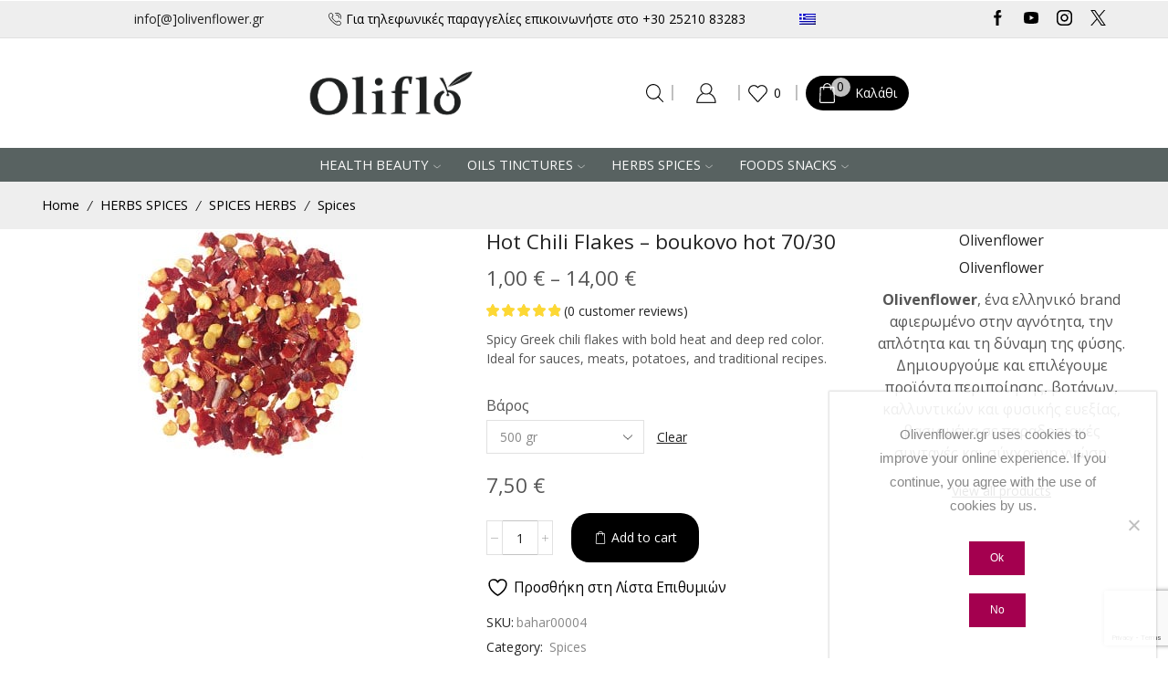

--- FILE ---
content_type: text/html; charset=UTF-8
request_url: https://olivenflower.gr/en/product/bukovo-hot/
body_size: 48485
content:

<!DOCTYPE html>
<html lang="en-US" prefix="og: https://ogp.me/ns#" >
<head>
	<meta charset="UTF-8" /><link rel="preconnect" href="https://fonts.gstatic.com/" crossorigin />
	<meta name="viewport" content="width=device-width, initial-scale=1.0, maximum-scale=1.0, user-scalable=0"/>
					<script>document.documentElement.className = document.documentElement.className + ' yes-js js_active js'</script>
				<style>img:is([sizes="auto" i], [sizes^="auto," i]) { contain-intrinsic-size: 3000px 1500px }</style>
	<link rel="alternate" hreflang="el" href="https://olivenflower.gr/product/%ce%bc%cf%80%ce%bf%cf%8d%ce%ba%ce%bf%ce%b2%ce%bf-%ce%ba%ce%b1%cf%85%cf%84%ce%b5%cf%81%cf%8c-70-30-bukovo-hot/" />
<link rel="alternate" hreflang="en" href="https://olivenflower.gr/en/product/bukovo-hot/" />
<link rel="alternate" hreflang="x-default" href="https://olivenflower.gr/product/%ce%bc%cf%80%ce%bf%cf%8d%ce%ba%ce%bf%ce%b2%ce%bf-%ce%ba%ce%b1%cf%85%cf%84%ce%b5%cf%81%cf%8c-70-30-bukovo-hot/" />

<!-- Google Tag Manager by PYS -->
    <script data-cfasync="false" data-pagespeed-no-defer>
	    window.dataLayerPYS = window.dataLayerPYS || [];
	</script>
<!-- End Google Tag Manager by PYS -->
<!-- Search Engine Optimization by Rank Math - https://rankmath.com/ -->
<title>Hot Chili Flakes – 5 Ways to Turn Up the Heat in Your Kitchen</title>
<meta name="description" content="Hot chili flakes add bold, spicy heat to meats, sauces, and stews. Discover 5 easy ways to spice up your favorite dishes."/>
<meta name="robots" content="follow, index, max-snippet:-1, max-video-preview:-1, max-image-preview:large"/>
<link rel="canonical" href="https://olivenflower.gr/en/product/bukovo-hot/" />
<meta property="og:locale" content="en_US" />
<meta property="og:type" content="product" />
<meta property="og:title" content="Hot Chili Flakes – 5 Ways to Turn Up the Heat in Your Kitchen" />
<meta property="og:description" content="Hot chili flakes add bold, spicy heat to meats, sauces, and stews. Discover 5 easy ways to spice up your favorite dishes." />
<meta property="og:url" content="https://olivenflower.gr/en/product/bukovo-hot/" />
<meta property="og:site_name" content="Olivenflower" />
<meta property="og:updated_time" content="2025-04-25T11:23:41+03:00" />
<meta property="og:image" content="https://olivenflower.gr/wp-content/uploads/2024/06/310-MP0005-MPOYKOVO-HOT_250x250.jpg" />
<meta property="og:image:secure_url" content="https://olivenflower.gr/wp-content/uploads/2024/06/310-MP0005-MPOYKOVO-HOT_250x250.jpg" />
<meta property="og:image:width" content="247" />
<meta property="og:image:height" content="250" />
<meta property="og:image:alt" content="Hot Chili Flakes - Bukovo hot" />
<meta property="og:image:type" content="image/jpeg" />
<meta property="product:availability" content="instock" />
<meta name="twitter:card" content="summary_large_image" />
<meta name="twitter:title" content="Hot Chili Flakes – 5 Ways to Turn Up the Heat in Your Kitchen" />
<meta name="twitter:description" content="Hot chili flakes add bold, spicy heat to meats, sauces, and stews. Discover 5 easy ways to spice up your favorite dishes." />
<meta name="twitter:image" content="https://olivenflower.gr/wp-content/uploads/2024/06/310-MP0005-MPOYKOVO-HOT_250x250.jpg" />
<meta name="twitter:label1" content="Price" />
<meta name="twitter:data1" content="1,00&nbsp;&euro; - 14,00&nbsp;&euro;" />
<meta name="twitter:label2" content="Availability" />
<meta name="twitter:data2" content="In stock" />
<script type="application/ld+json" class="rank-math-schema">{"@context":"https://schema.org","@graph":[{"@type":"Organization","@id":"https://olivenflower.gr/en/#organization/","name":"Olivenflower","url":"https://olivenflower.gr","logo":{"@type":"ImageObject","@id":"https://olivenflower.gr/en/#logo/","url":"https://olivenflower.gr/wp-content/uploads/2024/06/logo-plaisio.jpg","contentUrl":"https://olivenflower.gr/wp-content/uploads/2024/06/logo-plaisio.jpg","caption":"Olivenflower","inLanguage":"en-US","width":"400","height":"262"}},{"@type":"WebSite","@id":"https://olivenflower.gr/en/#website/","url":"https://olivenflower.gr/en/","name":"Olivenflower","alternateName":"oliflo","publisher":{"@id":"https://olivenflower.gr/en/#organization/"},"inLanguage":"en-US"},{"@type":"ImageObject","@id":"https://olivenflower.gr/wp-content/uploads/2024/06/310-MP0005-MPOYKOVO-HOT_250x250.jpg","url":"https://olivenflower.gr/wp-content/uploads/2024/06/310-MP0005-MPOYKOVO-HOT_250x250.jpg","width":"247","height":"250","caption":"Hot Chili Flakes - Bukovo hot","inLanguage":"en-US"},{"@type":"BreadcrumbList","@id":"https://olivenflower.gr/en/product/bukovo-hot/#breadcrumb","itemListElement":[{"@type":"ListItem","position":"1","item":{"@id":"https://olivenflower.gr","name":"Home"}},{"@type":"ListItem","position":"2","item":{"@id":"https://olivenflower.gr/en/product-category/herbs-spices/spices-herbs/spices/","name":"Spices"}},{"@type":"ListItem","position":"3","item":{"@id":"https://olivenflower.gr/en/product/bukovo-hot/","name":"Hot Chili Flakes \u2013 boukovo hot 70/30"}}]},{"@type":"ItemPage","@id":"https://olivenflower.gr/en/product/bukovo-hot/#webpage","url":"https://olivenflower.gr/en/product/bukovo-hot/","name":"Hot Chili Flakes \u2013 5 Ways to Turn Up the Heat in Your Kitchen","datePublished":"2024-06-05T12:21:09+03:00","dateModified":"2025-04-25T11:23:41+03:00","isPartOf":{"@id":"https://olivenflower.gr/en/#website/"},"primaryImageOfPage":{"@id":"https://olivenflower.gr/wp-content/uploads/2024/06/310-MP0005-MPOYKOVO-HOT_250x250.jpg"},"inLanguage":"en-US","breadcrumb":{"@id":"https://olivenflower.gr/en/product/bukovo-hot/#breadcrumb"}},{"@type":"Product","name":"Hot Chili Flakes \u2013 5 Ways to Turn Up the Heat in Your Kitchen","description":"Hot chili flakes add bold, spicy heat to meats, sauces, and stews. Discover 5 easy ways to spice up your favorite dishes.","sku":"bahar00004","category":"HERBS SPICES &gt; SPICES HERBS &gt; Spices","mainEntityOfPage":{"@id":"https://olivenflower.gr/en/product/bukovo-hot/#webpage"},"weight":{"@type":"QuantitativeValue","unitCode":"KGM"},"image":[{"@type":"ImageObject","url":"https://olivenflower.gr/wp-content/uploads/2024/06/310-MP0005-MPOYKOVO-HOT_250x250.jpg","height":"250","width":"247"}],"aggregateRating":{"@type":"AggregateRating","ratingValue":"5.00","bestRating":"5","ratingCount":"1","reviewCount":"0"},"offers":{"@type":"AggregateOffer","lowPrice":"1.00","highPrice":"14.00","offerCount":"4","priceCurrency":"EUR","availability":"http://schema.org/InStock","seller":{"@type":"Organization","@id":"https://olivenflower.gr/en/","name":"Olivenflower","url":"https://olivenflower.gr/en/","logo":"https://olivenflower.gr/wp-content/uploads/2024/06/logo-plaisio.jpg"},"url":"https://olivenflower.gr/en/product/bukovo-hot/"},"@id":"https://olivenflower.gr/en/product/bukovo-hot/#richSnippet"}]}</script>
<!-- /Rank Math WordPress SEO plugin -->

<script type='application/javascript'  id='pys-version-script'>console.log('PixelYourSite Free version 11.1.3');</script>
<link rel="alternate" type="application/rss+xml" title="Olivenflower &raquo; Feed" href="https://olivenflower.gr/en/feed/" />
<link rel="alternate" type="application/rss+xml" title="Olivenflower &raquo; Comments Feed" href="https://olivenflower.gr/en/comments/feed/" />
<link rel="alternate" type="application/rss+xml" title="Olivenflower &raquo; Hot Chili Flakes – boukovo hot 70/30 Comments Feed" href="https://olivenflower.gr/en/product/bukovo-hot/feed/" />
<script>WebFontConfig={google:{families:["Lato:100,100italic,300,300italic,regular,italic,700,700italic,900,900italic:latin"]}};if ( typeof WebFont === "object" && typeof WebFont.load === "function" ) { WebFont.load( WebFontConfig ); }</script><script data-optimized="1" src="https://olivenflower.gr/wp-content/plugins/litespeed-cache/assets/js/webfontloader.min.js"></script><link rel="preload" as="image" href="https://olivenflower.gr/wp-content/plugins/sitepress-multilingual-cms/res/flags/el.png"><link rel="preload" as="image" href="https://olivenflower.gr/wp-content/uploads/2022/02/OliFlo-NewLogo.png"><link rel="preload" as="image" href="https://olivenflower.gr/wp-content/uploads/2022/02/OliFlo-NewLogo.png"><link rel="preload" as="image" href="https://olivenflower.gr/wp-content/uploads/2022/02/OliFlo-NewLogo.png"><link rel="preload" as="image" href="https://olivenflower.gr/wp-content/uploads/2022/02/OliFlo-NewLogo.png"><link rel="preload" as="image" href="https://olivenflower.gr/wp-content/uploads/2022/02/OliFlo-NewLogo.png"><link rel="preload" as="image" href="https://olivenflower.gr/wp-content/plugins/sitepress-multilingual-cms/res/flags/el.png">
<link rel='stylesheet' id='wp-block-library-css' href='https://olivenflower.gr/wp-includes/css/dist/block-library/style.min.css' type='text/css' media='all' />
<style id='classic-theme-styles-inline-css' type='text/css'>
/*! This file is auto-generated */
.wp-block-button__link{color:#fff;background-color:#32373c;border-radius:9999px;box-shadow:none;text-decoration:none;padding:calc(.667em + 2px) calc(1.333em + 2px);font-size:1.125em}.wp-block-file__button{background:#32373c;color:#fff;text-decoration:none}
</style>
<link rel='stylesheet' id='jquery-selectBox-css' href='https://olivenflower.gr/wp-content/plugins/yith-woocommerce-wishlist/assets/css/jquery.selectBox.css' type='text/css' media='all' />
<link rel='stylesheet' id='woocommerce_prettyPhoto_css-css' href='//olivenflower.gr/wp-content/plugins/woocommerce/assets/css/prettyPhoto.css' type='text/css' media='all' />
<link rel='stylesheet' id='yith-wcwl-main-css' href='https://olivenflower.gr/wp-content/plugins/yith-woocommerce-wishlist/assets/css/style.css' type='text/css' media='all' />
<style id='yith-wcwl-main-inline-css' type='text/css'>
 :root { --color-add-to-wishlist-background: #333333; --color-add-to-wishlist-text: #FFFFFF; --color-add-to-wishlist-border: #333333; --color-add-to-wishlist-background-hover: #333333; --color-add-to-wishlist-text-hover: #FFFFFF; --color-add-to-wishlist-border-hover: #333333; --rounded-corners-radius: 16px; --add-to-cart-rounded-corners-radius: 16px; --feedback-duration: 3s } 
 :root { --color-add-to-wishlist-background: #333333; --color-add-to-wishlist-text: #FFFFFF; --color-add-to-wishlist-border: #333333; --color-add-to-wishlist-background-hover: #333333; --color-add-to-wishlist-text-hover: #FFFFFF; --color-add-to-wishlist-border-hover: #333333; --rounded-corners-radius: 16px; --add-to-cart-rounded-corners-radius: 16px; --feedback-duration: 3s } 
</style>
<style id='global-styles-inline-css' type='text/css'>
:root{--wp--preset--aspect-ratio--square: 1;--wp--preset--aspect-ratio--4-3: 4/3;--wp--preset--aspect-ratio--3-4: 3/4;--wp--preset--aspect-ratio--3-2: 3/2;--wp--preset--aspect-ratio--2-3: 2/3;--wp--preset--aspect-ratio--16-9: 16/9;--wp--preset--aspect-ratio--9-16: 9/16;--wp--preset--color--black: #000000;--wp--preset--color--cyan-bluish-gray: #abb8c3;--wp--preset--color--white: #ffffff;--wp--preset--color--pale-pink: #f78da7;--wp--preset--color--vivid-red: #cf2e2e;--wp--preset--color--luminous-vivid-orange: #ff6900;--wp--preset--color--luminous-vivid-amber: #fcb900;--wp--preset--color--light-green-cyan: #7bdcb5;--wp--preset--color--vivid-green-cyan: #00d084;--wp--preset--color--pale-cyan-blue: #8ed1fc;--wp--preset--color--vivid-cyan-blue: #0693e3;--wp--preset--color--vivid-purple: #9b51e0;--wp--preset--gradient--vivid-cyan-blue-to-vivid-purple: linear-gradient(135deg,rgba(6,147,227,1) 0%,rgb(155,81,224) 100%);--wp--preset--gradient--light-green-cyan-to-vivid-green-cyan: linear-gradient(135deg,rgb(122,220,180) 0%,rgb(0,208,130) 100%);--wp--preset--gradient--luminous-vivid-amber-to-luminous-vivid-orange: linear-gradient(135deg,rgba(252,185,0,1) 0%,rgba(255,105,0,1) 100%);--wp--preset--gradient--luminous-vivid-orange-to-vivid-red: linear-gradient(135deg,rgba(255,105,0,1) 0%,rgb(207,46,46) 100%);--wp--preset--gradient--very-light-gray-to-cyan-bluish-gray: linear-gradient(135deg,rgb(238,238,238) 0%,rgb(169,184,195) 100%);--wp--preset--gradient--cool-to-warm-spectrum: linear-gradient(135deg,rgb(74,234,220) 0%,rgb(151,120,209) 20%,rgb(207,42,186) 40%,rgb(238,44,130) 60%,rgb(251,105,98) 80%,rgb(254,248,76) 100%);--wp--preset--gradient--blush-light-purple: linear-gradient(135deg,rgb(255,206,236) 0%,rgb(152,150,240) 100%);--wp--preset--gradient--blush-bordeaux: linear-gradient(135deg,rgb(254,205,165) 0%,rgb(254,45,45) 50%,rgb(107,0,62) 100%);--wp--preset--gradient--luminous-dusk: linear-gradient(135deg,rgb(255,203,112) 0%,rgb(199,81,192) 50%,rgb(65,88,208) 100%);--wp--preset--gradient--pale-ocean: linear-gradient(135deg,rgb(255,245,203) 0%,rgb(182,227,212) 50%,rgb(51,167,181) 100%);--wp--preset--gradient--electric-grass: linear-gradient(135deg,rgb(202,248,128) 0%,rgb(113,206,126) 100%);--wp--preset--gradient--midnight: linear-gradient(135deg,rgb(2,3,129) 0%,rgb(40,116,252) 100%);--wp--preset--font-size--small: 13px;--wp--preset--font-size--medium: 20px;--wp--preset--font-size--large: 36px;--wp--preset--font-size--x-large: 42px;--wp--preset--spacing--20: 0.44rem;--wp--preset--spacing--30: 0.67rem;--wp--preset--spacing--40: 1rem;--wp--preset--spacing--50: 1.5rem;--wp--preset--spacing--60: 2.25rem;--wp--preset--spacing--70: 3.38rem;--wp--preset--spacing--80: 5.06rem;--wp--preset--shadow--natural: 6px 6px 9px rgba(0, 0, 0, 0.2);--wp--preset--shadow--deep: 12px 12px 50px rgba(0, 0, 0, 0.4);--wp--preset--shadow--sharp: 6px 6px 0px rgba(0, 0, 0, 0.2);--wp--preset--shadow--outlined: 6px 6px 0px -3px rgba(255, 255, 255, 1), 6px 6px rgba(0, 0, 0, 1);--wp--preset--shadow--crisp: 6px 6px 0px rgba(0, 0, 0, 1);}:where(.is-layout-flex){gap: 0.5em;}:where(.is-layout-grid){gap: 0.5em;}body .is-layout-flex{display: flex;}.is-layout-flex{flex-wrap: wrap;align-items: center;}.is-layout-flex > :is(*, div){margin: 0;}body .is-layout-grid{display: grid;}.is-layout-grid > :is(*, div){margin: 0;}:where(.wp-block-columns.is-layout-flex){gap: 2em;}:where(.wp-block-columns.is-layout-grid){gap: 2em;}:where(.wp-block-post-template.is-layout-flex){gap: 1.25em;}:where(.wp-block-post-template.is-layout-grid){gap: 1.25em;}.has-black-color{color: var(--wp--preset--color--black) !important;}.has-cyan-bluish-gray-color{color: var(--wp--preset--color--cyan-bluish-gray) !important;}.has-white-color{color: var(--wp--preset--color--white) !important;}.has-pale-pink-color{color: var(--wp--preset--color--pale-pink) !important;}.has-vivid-red-color{color: var(--wp--preset--color--vivid-red) !important;}.has-luminous-vivid-orange-color{color: var(--wp--preset--color--luminous-vivid-orange) !important;}.has-luminous-vivid-amber-color{color: var(--wp--preset--color--luminous-vivid-amber) !important;}.has-light-green-cyan-color{color: var(--wp--preset--color--light-green-cyan) !important;}.has-vivid-green-cyan-color{color: var(--wp--preset--color--vivid-green-cyan) !important;}.has-pale-cyan-blue-color{color: var(--wp--preset--color--pale-cyan-blue) !important;}.has-vivid-cyan-blue-color{color: var(--wp--preset--color--vivid-cyan-blue) !important;}.has-vivid-purple-color{color: var(--wp--preset--color--vivid-purple) !important;}.has-black-background-color{background-color: var(--wp--preset--color--black) !important;}.has-cyan-bluish-gray-background-color{background-color: var(--wp--preset--color--cyan-bluish-gray) !important;}.has-white-background-color{background-color: var(--wp--preset--color--white) !important;}.has-pale-pink-background-color{background-color: var(--wp--preset--color--pale-pink) !important;}.has-vivid-red-background-color{background-color: var(--wp--preset--color--vivid-red) !important;}.has-luminous-vivid-orange-background-color{background-color: var(--wp--preset--color--luminous-vivid-orange) !important;}.has-luminous-vivid-amber-background-color{background-color: var(--wp--preset--color--luminous-vivid-amber) !important;}.has-light-green-cyan-background-color{background-color: var(--wp--preset--color--light-green-cyan) !important;}.has-vivid-green-cyan-background-color{background-color: var(--wp--preset--color--vivid-green-cyan) !important;}.has-pale-cyan-blue-background-color{background-color: var(--wp--preset--color--pale-cyan-blue) !important;}.has-vivid-cyan-blue-background-color{background-color: var(--wp--preset--color--vivid-cyan-blue) !important;}.has-vivid-purple-background-color{background-color: var(--wp--preset--color--vivid-purple) !important;}.has-black-border-color{border-color: var(--wp--preset--color--black) !important;}.has-cyan-bluish-gray-border-color{border-color: var(--wp--preset--color--cyan-bluish-gray) !important;}.has-white-border-color{border-color: var(--wp--preset--color--white) !important;}.has-pale-pink-border-color{border-color: var(--wp--preset--color--pale-pink) !important;}.has-vivid-red-border-color{border-color: var(--wp--preset--color--vivid-red) !important;}.has-luminous-vivid-orange-border-color{border-color: var(--wp--preset--color--luminous-vivid-orange) !important;}.has-luminous-vivid-amber-border-color{border-color: var(--wp--preset--color--luminous-vivid-amber) !important;}.has-light-green-cyan-border-color{border-color: var(--wp--preset--color--light-green-cyan) !important;}.has-vivid-green-cyan-border-color{border-color: var(--wp--preset--color--vivid-green-cyan) !important;}.has-pale-cyan-blue-border-color{border-color: var(--wp--preset--color--pale-cyan-blue) !important;}.has-vivid-cyan-blue-border-color{border-color: var(--wp--preset--color--vivid-cyan-blue) !important;}.has-vivid-purple-border-color{border-color: var(--wp--preset--color--vivid-purple) !important;}.has-vivid-cyan-blue-to-vivid-purple-gradient-background{background: var(--wp--preset--gradient--vivid-cyan-blue-to-vivid-purple) !important;}.has-light-green-cyan-to-vivid-green-cyan-gradient-background{background: var(--wp--preset--gradient--light-green-cyan-to-vivid-green-cyan) !important;}.has-luminous-vivid-amber-to-luminous-vivid-orange-gradient-background{background: var(--wp--preset--gradient--luminous-vivid-amber-to-luminous-vivid-orange) !important;}.has-luminous-vivid-orange-to-vivid-red-gradient-background{background: var(--wp--preset--gradient--luminous-vivid-orange-to-vivid-red) !important;}.has-very-light-gray-to-cyan-bluish-gray-gradient-background{background: var(--wp--preset--gradient--very-light-gray-to-cyan-bluish-gray) !important;}.has-cool-to-warm-spectrum-gradient-background{background: var(--wp--preset--gradient--cool-to-warm-spectrum) !important;}.has-blush-light-purple-gradient-background{background: var(--wp--preset--gradient--blush-light-purple) !important;}.has-blush-bordeaux-gradient-background{background: var(--wp--preset--gradient--blush-bordeaux) !important;}.has-luminous-dusk-gradient-background{background: var(--wp--preset--gradient--luminous-dusk) !important;}.has-pale-ocean-gradient-background{background: var(--wp--preset--gradient--pale-ocean) !important;}.has-electric-grass-gradient-background{background: var(--wp--preset--gradient--electric-grass) !important;}.has-midnight-gradient-background{background: var(--wp--preset--gradient--midnight) !important;}.has-small-font-size{font-size: var(--wp--preset--font-size--small) !important;}.has-medium-font-size{font-size: var(--wp--preset--font-size--medium) !important;}.has-large-font-size{font-size: var(--wp--preset--font-size--large) !important;}.has-x-large-font-size{font-size: var(--wp--preset--font-size--x-large) !important;}
:where(.wp-block-post-template.is-layout-flex){gap: 1.25em;}:where(.wp-block-post-template.is-layout-grid){gap: 1.25em;}
:where(.wp-block-columns.is-layout-flex){gap: 2em;}:where(.wp-block-columns.is-layout-grid){gap: 2em;}
:root :where(.wp-block-pullquote){font-size: 1.5em;line-height: 1.6;}
</style>
<link rel='stylesheet' id='contact-form-7-css' href='https://olivenflower.gr/wp-content/plugins/contact-form-7/includes/css/styles.css' type='text/css' media='all' />
<link rel='stylesheet' id='cookie-notice-front-css' href='https://olivenflower.gr/wp-content/plugins/cookie-notice/css/front.min.css' type='text/css' media='all' />
<link rel='stylesheet' id='wpa-css-css' href='https://olivenflower.gr/wp-content/plugins/honeypot/includes/css/wpa.css' type='text/css' media='all' />
<style id='woocommerce-inline-inline-css' type='text/css'>
.woocommerce form .form-row .required { visibility: visible; }
</style>
<link rel='stylesheet' id='wpml-legacy-horizontal-list-0-css' href='https://olivenflower.gr/wp-content/plugins/sitepress-multilingual-cms/templates/language-switchers/legacy-list-horizontal/style.min.css' type='text/css' media='all' />
<link rel='stylesheet' id='xpay-checkout-css' href='https://olivenflower.gr/wp-content/plugins/cartasi-x-pay/assets/css/xpay.css' type='text/css' media='all' />
<link rel='stylesheet' id='megamenu-css' href='https://olivenflower.gr/wp-content/uploads/maxmegamenu/style_en.css' type='text/css' media='all' />
<link rel='stylesheet' id='dashicons-css' href='https://olivenflower.gr/wp-includes/css/dashicons.min.css' type='text/css' media='all' />
<style id='dashicons-inline-css' type='text/css'>
[data-font="Dashicons"]:before {font-family: 'Dashicons' !important;content: attr(data-icon) !important;speak: none !important;font-weight: normal !important;font-variant: normal !important;text-transform: none !important;line-height: 1 !important;font-style: normal !important;-webkit-font-smoothing: antialiased !important;-moz-osx-font-smoothing: grayscale !important;}
</style>
<link rel='stylesheet' id='brands-styles-css' href='https://olivenflower.gr/wp-content/plugins/woocommerce/assets/css/brands.css' type='text/css' media='all' />
<link rel='stylesheet' id='etheme-parent-style-css' href='https://olivenflower.gr/wp-content/themes/xstore/xstore.min.css' type='text/css' media='all' />
<link rel='stylesheet' id='child-style-css' href='https://olivenflower.gr/wp-content/themes/xstore-child/style.css' type='text/css' media='all' />
<link rel='stylesheet' id='etheme-swatches-style-css' href='https://olivenflower.gr/wp-content/themes/xstore/css/swatches.min.css' type='text/css' media='all' />
<link rel='stylesheet' id='etheme-wpb-style-css' href='https://olivenflower.gr/wp-content/themes/xstore/css/wpb.min.css' type='text/css' media='all' />
<link rel='stylesheet' id='js_composer_front-css' href='https://olivenflower.gr/wp-content/plugins/js_composer/assets/css/js_composer.min.css' type='text/css' media='all' />
<link rel='stylesheet' id='etheme-cookie-notice-style-css' href='https://olivenflower.gr/wp-content/themes/xstore/css/cookie-notice.min.css' type='text/css' media='all' />
<link rel='stylesheet' id='etheme-breadcrumbs-css' href='https://olivenflower.gr/wp-content/themes/xstore/css/modules/breadcrumbs.min.css' type='text/css' media='all' />
<link rel='stylesheet' id='etheme-back-top-css' href='https://olivenflower.gr/wp-content/themes/xstore/css/modules/back-top.min.css' type='text/css' media='all' />
<link rel='stylesheet' id='etheme-woocommerce-css' href='https://olivenflower.gr/wp-content/themes/xstore/css/modules/woocommerce/global.min.css' type='text/css' media='all' />
<link rel='stylesheet' id='etheme-woocommerce-archive-css' href='https://olivenflower.gr/wp-content/themes/xstore/css/modules/woocommerce/archive.min.css' type='text/css' media='all' />
<link rel='stylesheet' id='etheme-single-product-builder-css' href='https://olivenflower.gr/wp-content/themes/xstore/css/modules/woocommerce/single-product/single-product-builder.min.css' type='text/css' media='all' />
<link rel='stylesheet' id='etheme-single-product-elements-css' href='https://olivenflower.gr/wp-content/themes/xstore/css/modules/woocommerce/single-product/single-product-elements.min.css' type='text/css' media='all' />
<link rel='stylesheet' id='etheme-star-rating-css' href='https://olivenflower.gr/wp-content/themes/xstore/css/modules/star-rating.min.css' type='text/css' media='all' />
<link rel='stylesheet' id='etheme-comments-css' href='https://olivenflower.gr/wp-content/themes/xstore/css/modules/comments.min.css' type='text/css' media='all' />
<link rel='stylesheet' id='etheme-single-post-meta-css' href='https://olivenflower.gr/wp-content/themes/xstore/css/modules/blog/single-post/meta.min.css' type='text/css' media='all' />
<link rel='stylesheet' id='etheme-contact-forms-css' href='https://olivenflower.gr/wp-content/themes/xstore/css/modules/contact-forms.min.css' type='text/css' media='all' />
<style id='xstore-icons-font-inline-css' type='text/css'>
@font-face {
				  font-family: 'xstore-icons';
				  src:
				    url('https://olivenflower.gr/wp-content/themes/xstore/fonts/xstore-icons-light.ttf') format('truetype'),
				    url('https://olivenflower.gr/wp-content/themes/xstore/fonts/xstore-icons-light.woff2') format('woff2'),
				    url('https://olivenflower.gr/wp-content/themes/xstore/fonts/xstore-icons-light.woff') format('woff'),
				    url('https://olivenflower.gr/wp-content/themes/xstore/fonts/xstore-icons-light.svg#xstore-icons') format('svg');
				  font-weight: normal;
				  font-style: normal;
				  font-display: swap;
				}
</style>
<link rel='stylesheet' id='etheme-header-search-css' href='https://olivenflower.gr/wp-content/themes/xstore/css/modules/layout/header/parts/search.min.css' type='text/css' media='all' />
<link rel='stylesheet' id='etheme-header-menu-css' href='https://olivenflower.gr/wp-content/themes/xstore/css/modules/layout/header/parts/menu.min.css' type='text/css' media='all' />
<link rel='stylesheet' id='xstore-kirki-styles-css' href='https://olivenflower.gr/wp-content/uploads/xstore/kirki-styles.css' type='text/css' media='all' />
<link rel='stylesheet' id='mpc-massive-style-css' href='https://olivenflower.gr/wp-content/plugins/mpc-massive/assets/css/mpc-styles.css' type='text/css' media='all' />
<script type="text/template" id="tmpl-variation-template">
	<div class="woocommerce-variation-description">{{{ data.variation.variation_description }}}</div>
	<div class="woocommerce-variation-price">{{{ data.variation.price_html }}}</div>
	<div class="woocommerce-variation-availability">{{{ data.variation.availability_html }}}</div>
</script>
<script type="text/template" id="tmpl-unavailable-variation-template">
	<p role="alert">Sorry, this product is unavailable. Please choose a different combination.</p>
</script>
<script type="text/javascript" src="https://olivenflower.gr/wp-includes/js/jquery/jquery.min.js" id="jquery-core-js"></script>
<script type="text/javascript" src="https://olivenflower.gr/wp-includes/js/jquery/jquery-migrate.min.js" id="jquery-migrate-js"></script>
<script type="text/javascript" id="jquery-js-after">
/* <![CDATA[ */
        jQuery(document).ready(function($) {
            if ($("#payment_method_cardlink").length) {
	            console.log("works");
                $("#payment_method_cardlink").prop("checked", true).trigger("click");
            }
        });
    

        function addMenuClasses() {
            var menuItem1 = document.getElementById("menu-item-13953");
            var menuItem2 = document.getElementById("menu-item-13757");
            var menuItem3 = document.getElementById("menu-item-13817");

            if (window.innerWidth >= 993) {
                // For menuItem1
                menuItem1.classList.add("item-design-mega-menu", "columns-4");
                if (menuItem1.classList.contains("item-design-dropdown")) {
                    menuItem1.classList.remove("item-design-dropdown");
                }

                // For menuItem2
                menuItem2.classList.add("item-design-mega-menu", "columns-2");
                if (menuItem2.classList.contains("item-design-dropdown")) {
                    menuItem2.classList.remove("item-design-dropdown");
                }

                // For menuItem3
                menuItem3.classList.add("item-design-mega-menu", "columns-4");
                if (menuItem3.classList.contains("item-design-dropdown")) {
                    menuItem3.classList.remove("item-design-dropdown");
                }
            } else {
                // Remove classes for menuItem1
                menuItem1.classList.remove("item-design-mega-menu", "columns-4");

                // Remove classes for menuItem2
                menuItem2.classList.remove("item-design-mega-menu", "columns-2");

                // Remove classes for menuItem3
                menuItem3.classList.remove("item-design-mega-menu", "columns-4");
            }
        }

        document.addEventListener("DOMContentLoaded", addMenuClasses);
        window.addEventListener("resize", addMenuClasses);
    
/* ]]> */
</script>
<script type="text/javascript" id="cookie-notice-front-js-before">
/* <![CDATA[ */
var cnArgs = {"ajaxUrl":"https:\/\/olivenflower.gr\/wp-admin\/admin-ajax.php","nonce":"6977b99287","hideEffect":"fade","position":"bottom","onScroll":false,"onScrollOffset":100,"onClick":false,"cookieName":"cookie_notice_accepted","cookieTime":2592000,"cookieTimeRejected":2592000,"globalCookie":false,"redirection":false,"cache":true,"revokeCookies":false,"revokeCookiesOpt":"automatic"};
/* ]]> */
</script>
<script type="text/javascript" src="https://olivenflower.gr/wp-content/plugins/cookie-notice/js/front.min.js" id="cookie-notice-front-js"></script>
<script type="text/javascript" src="https://olivenflower.gr/wp-content/plugins/woocommerce/assets/js/jquery-blockui/jquery.blockUI.min.js" id="jquery-blockui-js" data-wp-strategy="defer"></script>
<script type="text/javascript" id="wc-add-to-cart-js-extra">
/* <![CDATA[ */
var wc_add_to_cart_params = {"ajax_url":"\/wp-admin\/admin-ajax.php?lang=en","wc_ajax_url":"\/en\/?wc-ajax=%%endpoint%%","i18n_view_cart":"View cart","cart_url":"https:\/\/olivenflower.gr\/en\/cart\/","is_cart":"","cart_redirect_after_add":"no"};
/* ]]> */
</script>
<script type="text/javascript" src="https://olivenflower.gr/wp-content/plugins/woocommerce/assets/js/frontend/add-to-cart.min.js" id="wc-add-to-cart-js" data-wp-strategy="defer"></script>
<script type="text/javascript" src="https://olivenflower.gr/wp-content/plugins/woocommerce/assets/js/zoom/jquery.zoom.min.js" id="zoom-js" defer="defer" data-wp-strategy="defer"></script>
<script type="text/javascript" id="wc-single-product-js-extra">
/* <![CDATA[ */
var wc_single_product_params = {"i18n_required_rating_text":"Please select a rating","i18n_rating_options":["1 of 5 stars","2 of 5 stars","3 of 5 stars","4 of 5 stars","5 of 5 stars"],"i18n_product_gallery_trigger_text":"View full-screen image gallery","review_rating_required":"yes","flexslider":{"rtl":false,"animation":"slide","smoothHeight":true,"directionNav":false,"controlNav":"thumbnails","slideshow":false,"animationSpeed":500,"animationLoop":false,"allowOneSlide":false},"zoom_enabled":"1","zoom_options":[],"photoswipe_enabled":"","photoswipe_options":{"shareEl":false,"closeOnScroll":false,"history":false,"hideAnimationDuration":0,"showAnimationDuration":0},"flexslider_enabled":""};
/* ]]> */
</script>
<script type="text/javascript" src="https://olivenflower.gr/wp-content/plugins/woocommerce/assets/js/frontend/single-product.min.js" id="wc-single-product-js" defer="defer" data-wp-strategy="defer"></script>
<script type="text/javascript" src="https://olivenflower.gr/wp-content/plugins/woocommerce/assets/js/js-cookie/js.cookie.min.js" id="js-cookie-js" defer="defer" data-wp-strategy="defer"></script>
<script type="text/javascript" id="woocommerce-js-extra">
/* <![CDATA[ */
var woocommerce_params = {"ajax_url":"\/wp-admin\/admin-ajax.php?lang=en","wc_ajax_url":"\/en\/?wc-ajax=%%endpoint%%","i18n_password_show":"Show password","i18n_password_hide":"Hide password"};
/* ]]> */
</script>
<script type="text/javascript" src="https://olivenflower.gr/wp-content/plugins/woocommerce/assets/js/frontend/woocommerce.min.js" id="woocommerce-js" defer="defer" data-wp-strategy="defer"></script>
<script type="text/javascript" src="https://olivenflower.gr/wp-content/plugins/revslider/public/assets/js/rbtools.min.js" async id="tp-tools-js"></script>
<script type="text/javascript" src="https://olivenflower.gr/wp-content/plugins/revslider/public/assets/js/rs6.min.js" async id="revmin-js"></script>
<script type="text/javascript" src="https://olivenflower.gr/wp-content/plugins/cartasi-x-pay/assets/js/xpay.js" id="xpay-checkout-js"></script>
<script type="text/javascript" src="https://olivenflower.gr/wp-content/plugins/js_composer/assets/js/vendors/woocommerce-add-to-cart.js" id="vc_woocommerce-add-to-cart-js-js"></script>
<script type="text/javascript" src="https://olivenflower.gr/wp-content/plugins/pixelyoursite/dist/scripts/jquery.bind-first-0.2.3.min.js" id="jquery-bind-first-js"></script>
<script type="text/javascript" src="https://olivenflower.gr/wp-content/plugins/pixelyoursite/dist/scripts/js.cookie-2.1.3.min.js" id="js-cookie-pys-js"></script>
<script type="text/javascript" src="https://olivenflower.gr/wp-content/plugins/pixelyoursite/dist/scripts/tld.min.js" id="js-tld-js"></script>
<script type="text/javascript" id="pys-js-extra">
/* <![CDATA[ */
var pysOptions = {"staticEvents":{"facebook":{"woo_view_content":[{"delay":0,"type":"static","name":"ViewContent","pixelIds":["1295603967506510"],"eventID":"c52c01bf-a0be-4d0f-a8d9-3088283698bf","params":{"content_ids":["13825"],"content_type":"product_group","tags":"Hot spices","content_name":"Hot Chili Flakes \u2013 boukovo hot 70\/30","category_name":"Spices","value":"1","currency":"EUR","contents":[{"id":"13825","quantity":1}],"product_price":"1","page_title":"Hot Chili Flakes \u2013 boukovo hot 70\/30","post_type":"product","post_id":13825,"plugin":"PixelYourSite","user_role":"guest","event_url":"olivenflower.gr\/en\/product\/bukovo-hot\/"},"e_id":"woo_view_content","ids":[],"hasTimeWindow":false,"timeWindow":0,"woo_order":"","edd_order":""}],"init_event":[{"delay":0,"type":"static","ajaxFire":false,"name":"PageView","pixelIds":["1295603967506510"],"eventID":"4e3fcc60-4ed0-4cd8-9419-b314903b7c9a","params":{"page_title":"Hot Chili Flakes \u2013 boukovo hot 70\/30","post_type":"product","post_id":13825,"plugin":"PixelYourSite","user_role":"guest","event_url":"olivenflower.gr\/en\/product\/bukovo-hot\/"},"e_id":"init_event","ids":[],"hasTimeWindow":false,"timeWindow":0,"woo_order":"","edd_order":""}]},"ga":{"woo_view_content":[{"delay":0,"type":"static","name":"view_item","trackingIds":["G-ZKBS4DTZ9J"],"eventID":"c52c01bf-a0be-4d0f-a8d9-3088283698bf","params":{"event_category":"ecommerce","currency":"EUR","items":[{"item_id":"13825","item_name":"Hot Chili Flakes \u2013 boukovo hot 70\/30","quantity":1,"price":"1","item_category":"Spices"}],"value":"1","page_title":"Hot Chili Flakes \u2013 boukovo hot 70\/30","post_type":"product","post_id":13825,"plugin":"PixelYourSite","user_role":"guest","event_url":"olivenflower.gr\/en\/product\/bukovo-hot\/"},"e_id":"woo_view_content","ids":[],"hasTimeWindow":false,"timeWindow":0,"pixelIds":[],"woo_order":"","edd_order":""}]}},"dynamicEvents":[],"triggerEvents":[],"triggerEventTypes":[],"facebook":{"pixelIds":["1295603967506510"],"advancedMatching":[],"advancedMatchingEnabled":false,"removeMetadata":false,"wooVariableAsSimple":false,"serverApiEnabled":false,"wooCRSendFromServer":false,"send_external_id":null,"enabled_medical":false,"do_not_track_medical_param":["event_url","post_title","page_title","landing_page","content_name","categories","category_name","tags"],"meta_ldu":false},"ga":{"trackingIds":["G-ZKBS4DTZ9J"],"commentEventEnabled":true,"downloadEnabled":true,"formEventEnabled":true,"crossDomainEnabled":false,"crossDomainAcceptIncoming":false,"crossDomainDomains":[],"isDebugEnabled":[],"serverContainerUrls":{"G-ZKBS4DTZ9J":{"enable_server_container":"1","server_container_url":"","transport_url":""}},"additionalConfig":{"G-ZKBS4DTZ9J":{"first_party_collection":true}},"disableAdvertisingFeatures":false,"disableAdvertisingPersonalization":false,"wooVariableAsSimple":true,"custom_page_view_event":false},"debug":"","siteUrl":"https:\/\/olivenflower.gr","ajaxUrl":"https:\/\/olivenflower.gr\/wp-admin\/admin-ajax.php","ajax_event":"76ca729042","enable_remove_download_url_param":"1","cookie_duration":"7","last_visit_duration":"60","enable_success_send_form":"","ajaxForServerEvent":"1","ajaxForServerStaticEvent":"1","useSendBeacon":"1","send_external_id":"1","external_id_expire":"180","track_cookie_for_subdomains":"1","google_consent_mode":"1","gdpr":{"ajax_enabled":false,"all_disabled_by_api":false,"facebook_disabled_by_api":false,"analytics_disabled_by_api":false,"google_ads_disabled_by_api":false,"pinterest_disabled_by_api":false,"bing_disabled_by_api":false,"externalID_disabled_by_api":false,"facebook_prior_consent_enabled":true,"analytics_prior_consent_enabled":true,"google_ads_prior_consent_enabled":null,"pinterest_prior_consent_enabled":true,"bing_prior_consent_enabled":true,"cookiebot_integration_enabled":false,"cookiebot_facebook_consent_category":"marketing","cookiebot_analytics_consent_category":"statistics","cookiebot_tiktok_consent_category":"marketing","cookiebot_google_ads_consent_category":"marketing","cookiebot_pinterest_consent_category":"marketing","cookiebot_bing_consent_category":"marketing","consent_magic_integration_enabled":false,"real_cookie_banner_integration_enabled":false,"cookie_notice_integration_enabled":false,"cookie_law_info_integration_enabled":false,"analytics_storage":{"enabled":true,"value":"granted","filter":false},"ad_storage":{"enabled":true,"value":"granted","filter":false},"ad_user_data":{"enabled":true,"value":"granted","filter":false},"ad_personalization":{"enabled":true,"value":"granted","filter":false}},"cookie":{"disabled_all_cookie":false,"disabled_start_session_cookie":false,"disabled_advanced_form_data_cookie":false,"disabled_landing_page_cookie":false,"disabled_first_visit_cookie":false,"disabled_trafficsource_cookie":false,"disabled_utmTerms_cookie":false,"disabled_utmId_cookie":false},"tracking_analytics":{"TrafficSource":"direct","TrafficLanding":"undefined","TrafficUtms":[],"TrafficUtmsId":[]},"GATags":{"ga_datalayer_type":"default","ga_datalayer_name":"dataLayerPYS"},"woo":{"enabled":true,"enabled_save_data_to_orders":true,"addToCartOnButtonEnabled":true,"addToCartOnButtonValueEnabled":true,"addToCartOnButtonValueOption":"price","singleProductId":13825,"removeFromCartSelector":"form.woocommerce-cart-form .remove","addToCartCatchMethod":"add_cart_hook","is_order_received_page":false,"containOrderId":false},"edd":{"enabled":false},"cache_bypass":"1768671106"};
/* ]]> */
</script>
<script type="text/javascript" src="https://olivenflower.gr/wp-content/plugins/pixelyoursite/dist/scripts/public.js" id="pys-js"></script>
<script type="text/javascript" src="https://olivenflower.gr/wp-includes/js/underscore.min.js" id="underscore-js"></script>
<script type="text/javascript" id="wp-util-js-extra">
/* <![CDATA[ */
var _wpUtilSettings = {"ajax":{"url":"\/wp-admin\/admin-ajax.php"}};
/* ]]> */
</script>
<script type="text/javascript" src="https://olivenflower.gr/wp-includes/js/wp-util.min.js" id="wp-util-js"></script>
<script type="text/javascript" id="wc-add-to-cart-variation-js-extra">
/* <![CDATA[ */
var wc_add_to_cart_variation_params = {"wc_ajax_url":"\/en\/?wc-ajax=%%endpoint%%","i18n_no_matching_variations_text":"Sorry, no products matched your selection. Please choose a different combination.","i18n_make_a_selection_text":"Please select some product options before adding this product to your cart.","i18n_unavailable_text":"Sorry, this product is unavailable. Please choose a different combination.","i18n_reset_alert_text":"Your selection has been reset. Please select some product options before adding this product to your cart."};
/* ]]> */
</script>
<script type="text/javascript" src="https://olivenflower.gr/wp-content/plugins/woocommerce/assets/js/frontend/add-to-cart-variation.min.js" id="wc-add-to-cart-variation-js" defer="defer" data-wp-strategy="defer"></script>
<script></script><link rel="https://api.w.org/" href="https://olivenflower.gr/en/wp-json/" /><link rel="alternate" title="JSON" type="application/json" href="https://olivenflower.gr/en/wp-json/wp/v2/product/13825" /><link rel="EditURI" type="application/rsd+xml" title="RSD" href="https://olivenflower.gr/xmlrpc.php?rsd" />
<meta name="generator" content="WordPress 6.8.3" />
<link rel='shortlink' href='https://olivenflower.gr/en/?p=13825' />
<meta name="generator" content="WPML ver:4.8.6 stt:1,13;" />

<!-- This website runs the Product Feed PRO for WooCommerce by AdTribes.io plugin - version woocommercesea_option_installed_version -->
<script src="https://olivenflower.gr/wp-content/plugins/cartasi-x-pay/assets/js/pagodil-sticker.min.js?v=7.6.2"></script><style>.pagodil-sticker-container { display: inline-block; margin-bottom: 60px; } </style>			<link rel="prefetch" as="font" href="https://olivenflower.gr/wp-content/themes/xstore/fonts/xstore-icons-light.woff?v=9.5.3" type="font/woff">
					<link rel="prefetch" as="font" href="https://olivenflower.gr/wp-content/themes/xstore/fonts/xstore-icons-light.woff2?v=9.5.3" type="font/woff2">
			<noscript><style>.woocommerce-product-gallery{ opacity: 1 !important; }</style></noscript>
	<meta name="generator" content="Powered by WPBakery Page Builder - drag and drop page builder for WordPress."/>
<meta name="generator" content="Powered by Slider Revolution 6.5.9 - responsive, Mobile-Friendly Slider Plugin for WordPress with comfortable drag and drop interface." />
<link rel="icon" href="https://olivenflower.gr/wp-content/uploads/2022/02/cropped-favicon_oliflo-32x32.png" sizes="32x32" />
<link rel="icon" href="https://olivenflower.gr/wp-content/uploads/2022/02/cropped-favicon_oliflo-192x192.png" sizes="192x192" />
<link rel="apple-touch-icon" href="https://olivenflower.gr/wp-content/uploads/2022/02/cropped-favicon_oliflo-180x180.png" />
<meta name="msapplication-TileImage" content="https://olivenflower.gr/wp-content/uploads/2022/02/cropped-favicon_oliflo-270x270.png" />
<script type="text/javascript">function setREVStartSize(e){
			//window.requestAnimationFrame(function() {				 
				window.RSIW = window.RSIW===undefined ? window.innerWidth : window.RSIW;	
				window.RSIH = window.RSIH===undefined ? window.innerHeight : window.RSIH;	
				try {								
					var pw = document.getElementById(e.c).parentNode.offsetWidth,
						newh;
					pw = pw===0 || isNaN(pw) ? window.RSIW : pw;
					e.tabw = e.tabw===undefined ? 0 : parseInt(e.tabw);
					e.thumbw = e.thumbw===undefined ? 0 : parseInt(e.thumbw);
					e.tabh = e.tabh===undefined ? 0 : parseInt(e.tabh);
					e.thumbh = e.thumbh===undefined ? 0 : parseInt(e.thumbh);
					e.tabhide = e.tabhide===undefined ? 0 : parseInt(e.tabhide);
					e.thumbhide = e.thumbhide===undefined ? 0 : parseInt(e.thumbhide);
					e.mh = e.mh===undefined || e.mh=="" || e.mh==="auto" ? 0 : parseInt(e.mh,0);		
					if(e.layout==="fullscreen" || e.l==="fullscreen") 						
						newh = Math.max(e.mh,window.RSIH);					
					else{					
						e.gw = Array.isArray(e.gw) ? e.gw : [e.gw];
						for (var i in e.rl) if (e.gw[i]===undefined || e.gw[i]===0) e.gw[i] = e.gw[i-1];					
						e.gh = e.el===undefined || e.el==="" || (Array.isArray(e.el) && e.el.length==0)? e.gh : e.el;
						e.gh = Array.isArray(e.gh) ? e.gh : [e.gh];
						for (var i in e.rl) if (e.gh[i]===undefined || e.gh[i]===0) e.gh[i] = e.gh[i-1];
											
						var nl = new Array(e.rl.length),
							ix = 0,						
							sl;					
						e.tabw = e.tabhide>=pw ? 0 : e.tabw;
						e.thumbw = e.thumbhide>=pw ? 0 : e.thumbw;
						e.tabh = e.tabhide>=pw ? 0 : e.tabh;
						e.thumbh = e.thumbhide>=pw ? 0 : e.thumbh;					
						for (var i in e.rl) nl[i] = e.rl[i]<window.RSIW ? 0 : e.rl[i];
						sl = nl[0];									
						for (var i in nl) if (sl>nl[i] && nl[i]>0) { sl = nl[i]; ix=i;}															
						var m = pw>(e.gw[ix]+e.tabw+e.thumbw) ? 1 : (pw-(e.tabw+e.thumbw)) / (e.gw[ix]);					
						newh =  (e.gh[ix] * m) + (e.tabh + e.thumbh);
					}
					var el = document.getElementById(e.c);
					if (el!==null && el) el.style.height = newh+"px";					
					el = document.getElementById(e.c+"_wrapper");
					if (el!==null && el) {
						el.style.height = newh+"px";
						el.style.display = "block";
					}
				} catch(e){
					console.log("Failure at Presize of Slider:" + e)
				}					   
			//});
		  };</script>
		<style type="text/css" id="wp-custom-css">
			.add_to_cart_button.ajax_add_to_cart.single_add_to_cart_button.button.alt, .content-product .button {
    background-color: #50B64A!important;
	color: #fff!important;
}
.product-content.quick-view-layout-default {
    background-color: white;
}
.stock.out-of-stock {
    background-color: red;
    color: #fff;
}
.button.product_type_simple.add_to_cart_button.ajax_add_to_cart {
    background-color: #50b64a;;
	  color: #fff;
}
.button.product_type_simple.add_to_cart_button.ajax_add_to_cart:hover, .content-product .button:hover {
    background-color: #eee!important;
    color: #000!important;
}
.show-quickly {
    width: 100% !important;
}
.stock.in-stock {color: green;}
.stock.in-stock:before {
	content: "✔";
}

.copyrights-widget li a, .copyrights-widget ul.menu > li > a, .footer-widget li a, .footer-widget ul.menu > li > a, .sidebar-widget li a, .sidebar-widget ul.menu > li > a, .widget li a, .widget ul.menu > li > a {
  display: inline-block;
  padding: 2px 0;
}


.page-heading {
  background: #eeeeee;
}
.blog-carousel-arxiki img{
	height:250px;
	object-fit:cover;
}

html[lang="en-US"] #rev_slider_11_1_wrapper {
	width: 100vw!important;
	left: -15px!important;
}

		</style>
		<style id="kirki-inline-styles"></style><style type="text/css" class="et_custom-css">.btn-checkout:hover,.btn-view-wishlist:hover{opacity:1 !important}.page-heading{margin-bottom:25px}.tabs .tab-title{display:block;position:relative;font-weight:700;text-transform:uppercase;font-size:17px;padding:5px 10px}.page-heading .title{margin-bottom:0;font-weight:700;-ms-word-wrap:break-word;word-wrap:break-word;text-transform:uppercase}.button,.btn,input[type="submit"]{text-transform:none}input[type="text"],input[type="number"],input[type="email"],input[type="search"],input[type="password"],input[type="tel"],textarea{height:2.642rem;line-height:2rem;padding:0 1.07em;display:block;font-size:1rem;-webkit-box-shadow:none;-webkit-appearance:none;-webkit-box-shadow:none;box-shadow:none;outline:none;border:1px solid #C4C4C4;background-color:#fafafa;-webkit-border-radius:0;border-radius:0;color:#1e1e1e}.mobile-menu-wrapper .menu .wpml-ls-menu-item{width:auto;border-bottom:none}.menu-element .menu li>a,.footer .menu-element.horizontal .menu li>a{padding:.4em 1.07em}article.content-timeline .timeline-content,article.content-timeline2 .timeline-content{background-color:#fff0;z-index:2}@media (min-width:993px){.post-heading h2{margin-top:0;font-size:1.28em;margin-bottom:.5em;font-weight:700;color:#1e1e1e;text-transform:none;letter-spacing:.03em;-ms-word-wrap:break-word;word-wrap:break-word}.posts-slider article h2{font-size:1.05rem;text-transform:none;font-weight:700;line-height:1.2;margin-bottom:10px}.sidebar-widget.widget_product_categories .widget-title,.wpb_widgetised_column .widget_product_categories .widget-title{color:white;padding:17px 10px;padding-bottom:20px;margin-bottom:10px;text-align:center;font-size:17px;border:none;line-height:1.1}.sidebar-widget.widget_product_categories .widget-title,.wpb_widgetised_column .widget_product_categories .widget-title{color:black;text-align:center;font-size:17px;line-height:1.1}.footer .widget-title,.prefooter .widget-title,.footer .widgettitle,.prefooter .widgettitle{margin-bottom:1.07em;padding-bottom:1.07em;border-bottom:1px solid #e6e6e6;font-size:1.05rem;font-weight:bold;text-transform:none}.footer.text-color-light .widget-title,.prefooter .text-color-light .widget-title,.footer.text-color-light .wpb_widgetised_column_heading,.prefooter .text-color-light .wpb_widgetised_column_heading,.footer.text-color-light .widgettitle,.prefooter .text-color-light .widgettitle{color:#fff;border-color:#383838;text-transform:none}.tagcloud a{display:inline-block;font-size:0.85rem !important;padding:3px 6px 3px;margin:0 .2em .4em 0;text-transform:uppercase}.checkout-button{color:white;letter-spacing:1px;width:100%;font-size:1rem;font-weight:600;height:auto;line-height:2rem}.item-design-mega-menu .nav-sublist-dropdown .item-level-1>a{color:black;font-size:0.9rem;font-weight:600;text-transform:uppercase;padding-top:1.7em;line-height:1.3;padding-left:.4em;padding-right:.4em;padding-bottom:1.1em}.et_b_header-menu .item-design-dropdown .nav-sublist-dropdown:not(.nav-sublist){width:12em}.content-product .product-title a{display:block;width:100%;margin-bottom:.1em;margin-top:-0.3em}.product-view-info .product-mask{position:absolute;bottom:0.85rem;left:1.07rem;right:1.07rem;padding:.4em 1.42em;z-index:5}.footer-product .yith-wcwl-add-to-wishlist,.footer-product .show-quickly{width:2.4rem;height:3rem;text-align:center;position:absolute;z-index:1;top:0}.footer-product .button:before{font-size:26px;font-weight:normal;height:1.2857rem;margin-right:-1px;line-height:20px;display:inline-block;position:relative;top:7px}.single_add_to_cart_button{line-height:3.2rem;height:3.42rem;padding:0 .9em;font-weight:400;font-size:1.02rem;background-color:#262626;border-style:solid;border-width:1px;border-color:#262626;color:white;min-width:200px;margin-right:0.4rem}.l2d-body header h2{text-align:center;font-weight:700;font-size:20px;text-transform:none}.et_b_header-menu .nav-sublist-dropdown .item-link{padding:.3em 1em}}.page-heading,.breadcrumb-trail{margin-bottom:25px}.breadcrumb-trail .page-heading{background-color:transparent}.swiper-custom-right:not(.et-swiper-elementor-nav),.swiper-custom-left:not(.et-swiper-elementor-nav){background:transparent !important}@media only screen and (max-width:1280px){.swiper-custom-left,.middle-inside .swiper-entry .swiper-button-prev,.middle-inside.swiper-entry .swiper-button-prev{left:-15px}.swiper-custom-right,.middle-inside .swiper-entry .swiper-button-next,.middle-inside.swiper-entry .swiper-button-next{right:-15px}.middle-inbox .swiper-entry .swiper-button-prev,.middle-inbox.swiper-entry .swiper-button-prev{left:8px}.middle-inbox .swiper-entry .swiper-button-next,.middle-inbox.swiper-entry .swiper-button-next{right:8px}.swiper-entry:hover .swiper-custom-left,.middle-inside .swiper-entry:hover .swiper-button-prev,.middle-inside.swiper-entry:hover .swiper-button-prev{left:-5px}.swiper-entry:hover .swiper-custom-right,.middle-inside .swiper-entry:hover .swiper-button-next,.middle-inside.swiper-entry:hover .swiper-button-next{right:-5px}.middle-inbox .swiper-entry:hover .swiper-button-prev,.middle-inbox.swiper-entry:hover .swiper-button-prev{left:5px}.middle-inbox .swiper-entry:hover .swiper-button-next,.middle-inbox.swiper-entry:hover .swiper-button-next{right:5px}}.header-main-menu.et_element-top-level .menu{margin-right:-0px;margin-left:-0px}@media only screen and (max-width:992px){.header-wrapper,.site-header-vertical{display:none}}@media only screen and (min-width:993px){.mobile-header-wrapper{display:none}}.swiper-container{width:auto}.content-product .product-content-image img,.category-grid img,.categoriesCarousel .category-grid img{width:100%}.etheme-elementor-slider:not(.swiper-container-initialized,.swiper-initialized) .swiper-slide{max-width:calc(100% / var(--slides-per-view,4))}.etheme-elementor-slider[data-animation]:not(.swiper-container-initialized,.swiper-initialized,[data-animation=slide],[data-animation=coverflow]) .swiper-slide{max-width:100%}body:not([data-elementor-device-mode]) .etheme-elementor-off-canvas__container{transition:none;opacity:0;visibility:hidden;position:fixed}</style><noscript><style> .wpb_animate_when_almost_visible { opacity: 1; }</style></noscript><style type="text/css" data-type="et_vc_shortcodes-custom-css">@media only screen and (max-width: 1199px) and (min-width: 769px) { div.et-md-no-bg { background-image: none !important; } }@media only screen and (max-width: 768px) and (min-width: 480px) { div.et-sm-no-bg { background-image: none !important; } }@media only screen and (max-width: 480px) {div.et-xs-no-bg { background-image: none !important; }}</style><style type="text/css">/** Mega Menu CSS: fs **/</style>
</head>
<body class="wp-singular product-template-default single single-product postid-13825 wp-theme-xstore wp-child-theme-xstore-child theme-xstore cookies-not-set woocommerce woocommerce-page woocommerce-no-js mega-menu-max-mega-menu-1 et_cart-type-1 et_b_dt_header-not-overlap et_b_mob_header-not-overlap breadcrumbs-type-left2 wide et-preloader-off et-catalog-off  sticky-message-off et-enable-swatch wpb-js-composer js-comp-ver-8.2 vc_responsive" data-mode="light">



<div class="template-container">

		<div class="template-content">
		<div class="page-wrapper">
			<header id="header" class="site-header sticky"  data-type="smart"><div class="header-wrapper">
<div class="header-top-wrapper ">
	<div class="header-top" data-title="Header top">
		<div class="et-row-container et-container">
			<div class="et-wrap-columns flex align-items-center">		
				
		
        <div class="et_column et_col-xs-2 et_col-xs-offset-1">
			

<div class="et_element et_b_header-html_block header-html_block1" ><a href="/cdn-cgi/l/email-protection#533a3d353c133c3f3a25363d353f3c2436217d3421" target="_blank" rel="noopener">info[@]olivenflower.gr</a></div>

        </div>
			
				
		
        <div class="et_column et_col-xs-5 et_col-xs-offset-0">
			

<div class="et_promo_text_carousel swiper-entry pos-relative arrows-hovered ">
	<div class="swiper-container stop-on-hover et_element" data-loop="true" data-speed="500" data-breakpoints="1" data-xs-slides="1" data-sm-slides="1" data-md-slides="1" data-lt-slides="1" data-slides-per-view="1" data-slides-per-group="1"  data-autoplay='10000'>
		<div class="header-promo-text et-promo-text-carousel swiper-wrapper">
							<div class="swiper-slide flex justify-content-center align-items-center">
					<span class="et_b-icon"><svg xmlns="http://www.w3.org/2000/svg" width="1em" height="1em" viewBox="0 0 24 24"><path d="M23.448 7.248h-3.24v-1.032c0-0.528-0.432-0.96-0.96-0.96h-11.784c-0.528 0-0.96 0.432-0.96 0.96v2.304h-3.048c0 0 0 0 0 0-0.192 0-0.384 0.096-0.48 0.264l-1.56 2.736h-0.864c-0.312 0-0.552 0.24-0.552 0.552v4.416c0 0.288 0.24 0.552 0.552 0.552h1.032c0.264 1.032 1.176 1.728 2.208 1.728 0.144 0 0.288-0.024 0.432-0.048 0.888-0.168 1.584-0.816 1.8-1.68h1.032c0.048 0 0.12-0.024 0.168-0.024 0.072 0.024 0.168 0.024 0.24 0.024h5.040c0.288 1.176 1.44 1.92 2.64 1.68 0.888-0.168 1.584-0.816 1.8-1.68h2.328c0.528 0 0.96-0.432 0.96-0.96v-3.48h2.4c0.312 0 0.552-0.24 0.552-0.552s-0.24-0.552-0.552-0.552h-2.4v-1.032h0.288c0.312 0 0.552-0.24 0.552-0.552s-0.24-0.552-0.552-0.552h-0.288v-1.032h3.24c0.312 0 0.552-0.24 0.552-0.552-0.024-0.288-0.264-0.528-0.576-0.528zM16.848 7.8c0 0.312 0.24 0.552 0.552 0.552h1.728v1.032h-4.68c-0.312 0-0.552 0.24-0.552 0.552s0.24 0.552 0.552 0.552h4.656v1.032h-2.568c-0.144 0-0.288 0.048-0.384 0.168-0.096 0.096-0.168 0.24-0.168 0.384 0 0.312 0.24 0.552 0.552 0.552h2.544v3.312h-2.16c-0.144-0.552-0.456-1.008-0.936-1.344-0.504-0.336-1.104-0.48-1.704-0.36-0.888 0.168-1.584 0.816-1.8 1.68l-4.92-0.024 0.024-9.552 11.496 0.024v0.888h-1.728c-0.264 0-0.504 0.24-0.504 0.552zM14.712 15.288c0.648 0 1.2 0.528 1.2 1.2 0 0.648-0.528 1.2-1.2 1.2-0.648 0-1.2-0.528-1.2-1.2 0.024-0.672 0.552-1.2 1.2-1.2zM3.792 15.288c0.648 0 1.2 0.528 1.2 1.2 0 0.648-0.528 1.2-1.2 1.2s-1.2-0.528-1.2-1.2c0.024-0.672 0.552-1.2 1.2-1.2zM6.48 12.6v3.312h-0.48c-0.144-0.552-0.456-1.008-0.936-1.344-0.504-0.336-1.104-0.48-1.704-0.36-0.888 0.168-1.584 0.816-1.8 1.68h-0.48v-3.288h5.4zM6.48 9.624v1.896h-3.792l1.080-1.872h2.712z"></path></svg></span>					<span class="text-nowrap">Δωρεάν μεταφορικά για αγορές άνω των 30 € από την Ελλάδα</span>
														</div>
							<div class="swiper-slide flex justify-content-center align-items-center">
					<span class="et_b-icon"><svg xmlns="http://www.w3.org/2000/svg" width="1em" height="1em" viewBox="0 0 24 24"><path d="M22.080 16.488c-3.504-2.808-4.776-1.44-6.144 0l-0.24 0.24c-0.24 0.216-0.936 0-1.752-0.528-0.912-0.6-2.040-1.584-3.288-2.832-4.128-4.152-3.384-5.016-3.336-5.040l0.24-0.24c1.416-1.392 2.736-2.688-0.072-6.144-0.936-1.152-1.872-1.728-2.832-1.776-1.368-0.096-2.496 1.080-3.336 1.968-0.12 0.144-0.264 0.288-0.408 0.432-1.032 1.008-1.056 3.192-0.048 5.832 1.056 2.832 3.192 5.952 6 8.736 2.76 2.76 5.856 4.896 8.736 6 1.32 0.504 2.496 0.744 3.504 0.744 1.032 0 1.848-0.264 2.328-0.744 0.144-0.12 0.312-0.264 0.456-0.432 0.912-0.864 2.040-1.944 1.992-3.36-0.024-0.96-0.624-1.896-1.8-2.856zM6.744 7.224l-0.24 0.24c-1.128 1.152-0.096 3.216 3.384 6.672 1.344 1.344 2.496 2.328 3.48 2.976 1.44 0.936 2.52 1.056 3.192 0.36l0.264-0.264c1.296-1.296 1.944-1.944 4.584 0.168 0.888 0.72 1.344 1.368 1.368 1.968 0.024 0.912-0.936 1.8-1.632 2.448-0.192 0.144-0.336 0.312-0.48 0.456-0.672 0.648-2.544 0.552-4.656-0.24-2.64-0.984-5.616-3-8.328-5.712-2.688-2.592-4.704-5.544-5.76-8.28-0.768-2.136-0.864-4.008-0.216-4.632 0.072-0.072 0.144-0.168 0.216-0.24s0.144-0.144 0.216-0.24c0.744-0.816 1.56-1.632 2.4-1.632h0.072c0.624 0.024 1.272 0.48 1.968 1.344 2.136 2.664 1.44 3.36 0.168 4.608zM19.008 10.104c0.096 0.048 0.168 0.048 0.24 0.048 0.24 0 0.432-0.144 0.528-0.36 0.648-1.584 0.264-3.408-0.96-4.632-1.248-1.248-3.168-1.608-4.8-0.888-0.144 0.048-0.264 0.168-0.312 0.312s-0.048 0.312 0 0.432c0.048 0.144 0.168 0.264 0.312 0.312s0.312 0.048 0.456-0.024c1.176-0.528 2.592-0.288 3.504 0.624 0.888 0.888 1.152 2.232 0.696 3.384-0.072 0.336 0.072 0.696 0.336 0.792zM12.504 1.896c0.144 0.048 0.312 0.048 0.456-0.024 2.592-1.176 5.712-0.6 7.752 1.416 1.968 1.968 2.568 4.896 1.512 7.488-0.12 0.288 0.048 0.648 0.312 0.744 0.096 0.048 0.168 0.048 0.24 0.048 0.24 0 0.456-0.144 0.504-0.336 1.224-3.024 0.552-6.456-1.752-8.76-2.376-2.376-6-3.024-9.024-1.656-0.144 0.048-0.264 0.168-0.312 0.312s-0.048 0.312 0 0.432c0.048 0.168 0.168 0.264 0.312 0.336z"></path></svg></span>					<span class="text-nowrap">Για τηλεφωνικές παραγγελίες επικοινωνήστε στο +30 25210 83283</span>
														</div>
					</div>
					</div>
</div>

        </div>
			
				
		
        <div class="et_column et_col-xs-2 et_col-xs-offset-0">
			

<div class="et_element et_b_header-widget align-items-center header-widget1" ><div id="icl_lang_sel_widget-5" class=" widget-container widget_icl_lang_sel_widget">
<div class="wpml-ls-sidebars-flags wpml-ls wpml-ls-legacy-list-horizontal">
	<ul role="menu"><li class="wpml-ls-slot-flags wpml-ls-item wpml-ls-item-el wpml-ls-first-item wpml-ls-last-item wpml-ls-item-legacy-list-horizontal" role="none">
				<a href="https://olivenflower.gr/product/%ce%bc%cf%80%ce%bf%cf%8d%ce%ba%ce%bf%ce%b2%ce%bf-%ce%ba%ce%b1%cf%85%cf%84%ce%b5%cf%81%cf%8c-70-30-bukovo-hot/" class="wpml-ls-link" role="menuitem"  aria-label="Switch to Greek" title="Switch to Greek" >
                                <img
class="wpml-ls-flag" src="https://olivenflower.gr/wp-content/plugins/sitepress-multilingual-cms/res/flags/el.png" alt="Greek" fetchpriority="high" decoding="sync"/></a>
			</li></ul>
</div>
</div></div>

        </div>
			
				
		
        <div class="et_column et_col-xs-2 et_col-xs-offset-0">
			

<div class="et_element et_b_header-socials et-socials flex flex-nowrap align-items-center  justify-content-center mob-justify-content-start et_element-top-level flex-row" >
	        <a href="https://www.facebook.com/olivenflower" target="_blank"            data-tooltip="Facebook" title="Facebook">
            <span class="screen-reader-text hidden">Facebook</span>
			<svg xmlns="http://www.w3.org/2000/svg" width="1em" height="1em" viewBox="0 0 24 24"><path d="M13.488 8.256v-3c0-0.84 0.672-1.488 1.488-1.488h1.488v-3.768h-2.976c-2.472 0-4.488 2.016-4.488 4.512v3.744h-3v3.744h3v12h4.512v-12h3l1.488-3.744h-4.512z"></path></svg>        </a>
	        <a href="https://www.youtube.com/channel/UCutFm2mxZjLRhoYdJRmjWXg" target="_blank"            data-tooltip="Youtube" title="Youtube">
            <span class="screen-reader-text hidden">Youtube</span>
			<svg xmlns="http://www.w3.org/2000/svg" width="1em" height="1em" viewBox="0 0 32 32"><path d="M31.050 7.041c-0.209-0.886-0.874-1.597-1.764-1.879-2.356-0.748-7.468-1.47-13.286-1.47s-10.93 0.722-13.287 1.47c-0.889 0.282-1.555 0.993-1.764 1.879-0.394 1.673-0.95 4.776-0.95 8.959s0.556 7.286 0.95 8.959c0.209 0.886 0.874 1.597 1.764 1.879 2.356 0.748 7.468 1.47 13.286 1.47s10.93-0.722 13.287-1.47c0.889-0.282 1.555-0.993 1.764-1.879 0.394-1.673 0.95-4.776 0.95-8.959s-0.556-7.286-0.95-8.959zM12.923 20.923v-9.846l9.143 4.923-9.143 4.923z"></path></svg>        </a>
	        <a href="https://www.instagram.com/olivenflower/" target="_blank"            data-tooltip="Instagram" title="Instagram">
            <span class="screen-reader-text hidden">Instagram</span>
			<svg xmlns="http://www.w3.org/2000/svg" width="1em" height="1em" viewBox="0 0 24 24"><path d="M16.512 0h-9.024c-4.128 0-7.488 3.36-7.488 7.488v9c0 4.152 3.36 7.512 7.488 7.512h9c4.152 0 7.512-3.36 7.512-7.488v-9.024c0-4.128-3.36-7.488-7.488-7.488zM21.744 16.512c0 2.904-2.352 5.256-5.256 5.256h-9c-2.904 0-5.256-2.352-5.256-5.256v-9.024c0-2.904 2.352-5.256 5.256-5.256h9c2.904 0 5.256 2.352 5.256 5.256v9.024zM12 6c-3.312 0-6 2.688-6 6s2.688 6 6 6 6-2.688 6-6-2.688-6-6-6zM12 15.744c-2.064 0-3.744-1.68-3.744-3.744s1.68-3.744 3.744-3.744 3.744 1.68 3.744 3.744c0 2.064-1.68 3.744-3.744 3.744zM19.248 5.544c0 0.437-0.355 0.792-0.792 0.792s-0.792-0.355-0.792-0.792c0-0.437 0.355-0.792 0.792-0.792s0.792 0.355 0.792 0.792z"></path></svg>        </a>
	        <a href="https://twitter.com/olivenflower" target="_blank"            data-tooltip="Twitter" title="Twitter">
            <span class="screen-reader-text hidden">Twitter</span>
			<svg xmlns="http://www.w3.org/2000/svg" width="1em" height="1em" viewBox="0 0 32 32"><path d="M0.365 32h2.747l10.687-12.444 8.549 12.444h9.305l-12.71-18.447 11.675-13.543h-2.712l-10.152 11.795-8.11-11.805h-9.296l12.252 17.788-12.235 14.212zM4.071 2.067h4.295l19.566 27.995h-4.295l-19.566-27.995z"></path></svg>        </a>
	</div>

        </div>
	</div>		</div>
	</div>
</div>

<div class="header-main-wrapper ">
	<div class="header-main" data-title="Header main">
		<div class="et-row-container">
			<div class="et-wrap-columns flex align-items-center">		
				
		
        <div class="et_column et_col-xs-3 et_col-xs-offset-3">
			

    <div class="et_element et_b_header-logo align-start mob-align-center et_element-top-level" >
        <a href="https://olivenflower.gr/en/">
            <span><img width="217" height="60" src="https://olivenflower.gr/wp-content/uploads/2022/02/OliFlo-NewLogo.png" class="et_b_header-logo-img" alt="" decoding="sync" srcset="https://olivenflower.gr/wp-content/uploads/2022/02/OliFlo-NewLogo.png 217w, https://olivenflower.gr/wp-content/uploads/2022/02/OliFlo-NewLogo-10x3.png 10w" sizes="(max-width: 217px) 100vw, 217px" fetchpriority="high"/></span><span class="fixed"><img width="217" height="60" src="https://olivenflower.gr/wp-content/uploads/2022/02/OliFlo-NewLogo.png" class="et_b_header-logo-img" alt="" decoding="sync" srcset="https://olivenflower.gr/wp-content/uploads/2022/02/OliFlo-NewLogo.png 217w, https://olivenflower.gr/wp-content/uploads/2022/02/OliFlo-NewLogo-10x3.png 10w" sizes="(max-width: 217px) 100vw, 217px" fetchpriority="high"/></span>            
        </a>
    </div>

        </div>
			
				
		
        <div class="et_column et_col-xs-4 et_col-xs-offset-0 pos-static">
			

<style>                .connect-block-element-pEkPT {
                    --connect-block-space: 5px;
                    margin: 0 -5px;
                }
                .et_element.connect-block-element-pEkPT > div,
                .et_element.connect-block-element-pEkPT > form.cart,
                .et_element.connect-block-element-pEkPT > .price {
                    margin: 0 5px;
                }
                                    .et_element.connect-block-element-pEkPT > .et_b_header-widget > div, 
                    .et_element.connect-block-element-pEkPT > .et_b_header-widget > ul {
                        margin-left: 5px;
                        margin-right: 5px;
                    }
                    .et_element.connect-block-element-pEkPT .widget_nav_menu .menu > li > a {
                        margin: 0 5px                    }
/*                    .et_element.connect-block-element-pEkPT .widget_nav_menu .menu .menu-item-has-children > a:after {
                        right: 5px;
                    }*/
                </style><div class="et_element et_connect-block flex flex-row connect-block-element-pEkPT align-items-center justify-content-center">

<div class="et_element et_b_header-search flex align-items-center   et-content-right justify-content-center mob-justify-content-center et_element-top-level et-content-dropdown" >
	        <span class="flex et_b_search-icon ">
            <span class="et_b-icon"><svg xmlns="http://www.w3.org/2000/svg" width="1em" height="1em" fill="currentColor" viewBox="0 0 24 24"><path d="M23.784 22.8l-6.168-6.144c1.584-1.848 2.448-4.176 2.448-6.576 0-5.52-4.488-10.032-10.032-10.032-5.52 0-10.008 4.488-10.008 10.008s4.488 10.032 10.032 10.032c2.424 0 4.728-0.864 6.576-2.472l6.168 6.144c0.144 0.144 0.312 0.216 0.48 0.216s0.336-0.072 0.456-0.192c0.144-0.12 0.216-0.288 0.24-0.48 0-0.192-0.072-0.384-0.192-0.504zM18.696 10.080c0 4.752-3.888 8.64-8.664 8.64-4.752 0-8.64-3.888-8.64-8.664 0-4.752 3.888-8.64 8.664-8.64s8.64 3.888 8.64 8.664z"></path></svg></span>        </span>
		
	    
        <form action="https://olivenflower.gr/en/" role="search" data-min="3" data-per-page="100"
                            class="ajax-search-form  ajax-with-suggestions input-icon  et-mini-content" method="get">
			
                <div class="input-row flex align-items-center " data-search-mode="dark">
                    					<select style="width: 100%; max-width: calc(122px + 1.4em)"  name='product_cat' id='product_cat-536' class='postform'>
	<option value='0' selected='selected'>All categories</option>
	<option class="level-0" value="foods-snacks">FOODS SNACKS</option>
	<option class="level-1" value="foods">&nbsp;&nbsp;&nbsp;Foods</option>
	<option class="level-2" value="honey-royal-jelly">&nbsp;&nbsp;&nbsp;&nbsp;&nbsp;&nbsp;Honey &#8211; Royal Jelly</option>
	<option class="level-2" value="legumes">&nbsp;&nbsp;&nbsp;&nbsp;&nbsp;&nbsp;legumes</option>
	<option class="level-2" value="natural-sweeteners">&nbsp;&nbsp;&nbsp;&nbsp;&nbsp;&nbsp;Natural Sweeteners</option>
	<option class="level-2" value="oils-and-vinegars">&nbsp;&nbsp;&nbsp;&nbsp;&nbsp;&nbsp;Oils and Vinegars</option>
	<option class="level-2" value="seeds">&nbsp;&nbsp;&nbsp;&nbsp;&nbsp;&nbsp;Seeds</option>
	<option class="level-2" value="spreading-products-en">&nbsp;&nbsp;&nbsp;&nbsp;&nbsp;&nbsp;Spreading products</option>
	<option class="level-1" value="fruits-and-nuts">&nbsp;&nbsp;&nbsp;Fruits and Nuts</option>
	<option class="level-2" value="dried-fruits">&nbsp;&nbsp;&nbsp;&nbsp;&nbsp;&nbsp;Dried fruits</option>
	<option class="level-2" value="nuts">&nbsp;&nbsp;&nbsp;&nbsp;&nbsp;&nbsp;Nuts</option>
	<option class="level-1" value="pasta">&nbsp;&nbsp;&nbsp;PASTA</option>
	<option class="level-2" value="emmer-wheat-pasta">&nbsp;&nbsp;&nbsp;&nbsp;&nbsp;&nbsp;Emmer Wheat Pasta</option>
	<option class="level-0" value="health-beauty">HEALTH BEAUTY</option>
	<option class="level-1" value="body-care">&nbsp;&nbsp;&nbsp;BODY CARE</option>
	<option class="level-2" value="body-butter">&nbsp;&nbsp;&nbsp;&nbsp;&nbsp;&nbsp;Body Butter</option>
	<option class="level-2" value="body-creams">&nbsp;&nbsp;&nbsp;&nbsp;&nbsp;&nbsp;Body Creams</option>
	<option class="level-2" value="body-lotion">&nbsp;&nbsp;&nbsp;&nbsp;&nbsp;&nbsp;Body Lotion</option>
	<option class="level-2" value="body-mist">&nbsp;&nbsp;&nbsp;&nbsp;&nbsp;&nbsp;Body mist</option>
	<option class="level-2" value="body-oils">&nbsp;&nbsp;&nbsp;&nbsp;&nbsp;&nbsp;Body oils</option>
	<option class="level-2" value="hairs-caring">&nbsp;&nbsp;&nbsp;&nbsp;&nbsp;&nbsp;Hair&#8217;s caring</option>
	<option class="level-2" value="limb-care">&nbsp;&nbsp;&nbsp;&nbsp;&nbsp;&nbsp;Limb Care</option>
	<option class="level-2" value="shower-gels">&nbsp;&nbsp;&nbsp;&nbsp;&nbsp;&nbsp;Shower gels</option>
	<option class="level-1" value="body-protection">&nbsp;&nbsp;&nbsp;BODY PROTECTION</option>
	<option class="level-2" value="salves">&nbsp;&nbsp;&nbsp;&nbsp;&nbsp;&nbsp;Salves</option>
	<option class="level-2" value="sunscreens">&nbsp;&nbsp;&nbsp;&nbsp;&nbsp;&nbsp;Sunscreens</option>
	<option class="level-1" value="facial-treatment">&nbsp;&nbsp;&nbsp;FACIAL TREATMENT</option>
	<option class="level-2" value="eye-creams">&nbsp;&nbsp;&nbsp;&nbsp;&nbsp;&nbsp;Eye Creams</option>
	<option class="level-2" value="face-cleansing">&nbsp;&nbsp;&nbsp;&nbsp;&nbsp;&nbsp;Face cleansing</option>
	<option class="level-2" value="face-serum">&nbsp;&nbsp;&nbsp;&nbsp;&nbsp;&nbsp;Face Serum</option>
	<option class="level-2" value="firming-creams">&nbsp;&nbsp;&nbsp;&nbsp;&nbsp;&nbsp;Firming Creams &amp; Anti-wrinkles</option>
	<option class="level-2" value="lip-care">&nbsp;&nbsp;&nbsp;&nbsp;&nbsp;&nbsp;Lip care</option>
	<option class="level-2" value="masks-scrubs">&nbsp;&nbsp;&nbsp;&nbsp;&nbsp;&nbsp;Masks scrubs</option>
	<option class="level-2" value="mens-care">&nbsp;&nbsp;&nbsp;&nbsp;&nbsp;&nbsp;Men&#8217;s care</option>
	<option class="level-2" value="moisturizing-creams">&nbsp;&nbsp;&nbsp;&nbsp;&nbsp;&nbsp;Moisturizing Creams</option>
	<option class="level-2" value="oily-young-skin">&nbsp;&nbsp;&nbsp;&nbsp;&nbsp;&nbsp;Oily Young Skin</option>
	<option class="level-1" value="home-and-cleaning-products">&nbsp;&nbsp;&nbsp;HOME AND CLEANING PRODUCTS</option>
	<option class="level-2" value="odor-absorption">&nbsp;&nbsp;&nbsp;&nbsp;&nbsp;&nbsp;Odor Absorption</option>
	<option class="level-1" value="soaps-bath-bombs">&nbsp;&nbsp;&nbsp;SOAPS BATH BOMBS</option>
	<option class="level-2" value="bath-bombs">&nbsp;&nbsp;&nbsp;&nbsp;&nbsp;&nbsp;Bath Bombs</option>
	<option class="level-2" value="glycerin-soaps">&nbsp;&nbsp;&nbsp;&nbsp;&nbsp;&nbsp;Glycerin Soaps</option>
	<option class="level-2" value="olive-oil-soaps">&nbsp;&nbsp;&nbsp;&nbsp;&nbsp;&nbsp;Olive oil Soaps</option>
	<option class="level-0" value="herbs-spices">HERBS SPICES</option>
	<option class="level-1" value="herbs">&nbsp;&nbsp;&nbsp;HERBS</option>
	<option class="level-2" value="natural-care-herbs">&nbsp;&nbsp;&nbsp;&nbsp;&nbsp;&nbsp;Natural Care Herbs</option>
	<option class="level-2" value="teas">&nbsp;&nbsp;&nbsp;&nbsp;&nbsp;&nbsp;teas</option>
	<option class="level-1" value="spices-herbs">&nbsp;&nbsp;&nbsp;SPICES HERBS</option>
	<option class="level-2" value="culinary-herbs">&nbsp;&nbsp;&nbsp;&nbsp;&nbsp;&nbsp;Culinary Herbs</option>
	<option class="level-2" value="salts">&nbsp;&nbsp;&nbsp;&nbsp;&nbsp;&nbsp;Salts</option>
	<option class="level-2" value="spices">&nbsp;&nbsp;&nbsp;&nbsp;&nbsp;&nbsp;Spices</option>
	<option class="level-0" value="oils-tinctures">OILS TINCTURES</option>
	<option class="level-1" value="essences-oils">&nbsp;&nbsp;&nbsp;ESSENCES OILS</option>
	<option class="level-1" value="extracts-oils">&nbsp;&nbsp;&nbsp;EXTRACTS OILS</option>
	<option class="level-1" value="tinctures">&nbsp;&nbsp;&nbsp;TINCTURES</option>
</select>
                    <label class="screen-reader-text" for="et_b-header-search-input-2">Search input</label>
                    <input type="text" value=""
                           placeholder="Search for..." autocomplete="off" class="form-control" id="et_b-header-search-input-2" name="s">
					
					                        <input type="hidden" name="post_type" value="product">
					
                                            <input type="hidden" name="et_search" value="true">
                    					
					                        <input type="hidden" name="lang" value="en"/>
					                    <span class="buttons-wrapper flex flex-nowrap pos-relative">
                    <span class="clear flex-inline justify-content-center align-items-center pointer">
                        <span class="et_b-icon">
                            <svg xmlns="http://www.w3.org/2000/svg" width=".7em" height=".7em" viewBox="0 0 24 24"><path d="M13.056 12l10.728-10.704c0.144-0.144 0.216-0.336 0.216-0.552 0-0.192-0.072-0.384-0.216-0.528-0.144-0.12-0.336-0.216-0.528-0.216 0 0 0 0 0 0-0.192 0-0.408 0.072-0.528 0.216l-10.728 10.728-10.704-10.728c-0.288-0.288-0.768-0.288-1.056 0-0.168 0.144-0.24 0.336-0.24 0.528 0 0.216 0.072 0.408 0.216 0.552l10.728 10.704-10.728 10.704c-0.144 0.144-0.216 0.336-0.216 0.552s0.072 0.384 0.216 0.528c0.288 0.288 0.768 0.288 1.056 0l10.728-10.728 10.704 10.704c0.144 0.144 0.336 0.216 0.528 0.216s0.384-0.072 0.528-0.216c0.144-0.144 0.216-0.336 0.216-0.528s-0.072-0.384-0.216-0.528l-10.704-10.704z"></path></svg>
                        </span>
                    </span>
                    <button type="submit" class="search-button flex justify-content-center align-items-center pointer" aria-label="Search button">
                        <span class="et_b-loader"></span>
                    <svg xmlns="http://www.w3.org/2000/svg" width="1em" height="1em" fill="currentColor" viewBox="0 0 24 24"><path d="M23.784 22.8l-6.168-6.144c1.584-1.848 2.448-4.176 2.448-6.576 0-5.52-4.488-10.032-10.032-10.032-5.52 0-10.008 4.488-10.008 10.008s4.488 10.032 10.032 10.032c2.424 0 4.728-0.864 6.576-2.472l6.168 6.144c0.144 0.144 0.312 0.216 0.48 0.216s0.336-0.072 0.456-0.192c0.144-0.12 0.216-0.288 0.24-0.48 0-0.192-0.072-0.384-0.192-0.504zM18.696 10.080c0 4.752-3.888 8.64-8.664 8.64-4.752 0-8.64-3.888-8.64-8.664 0-4.752 3.888-8.64 8.664-8.64s8.64 3.888 8.64 8.664z"></path></svg>                    <span class="screen-reader-text">Search</span></button>
                </span>
                </div>
				
											                <div class="ajax-results-wrapper"></div>
			        </form>
		</div>
<span class="et_connect-block-sep"></span>
  

<div class="et_element et_b_header-account flex align-items-center  login-link account-type1 et-content-right et-content-dropdown et-content-toTop et_element-top-level" >
	
    <a href="https://olivenflower.gr/en/my-account/"
       class=" flex full-width align-items-center  justify-content-center mob-justify-content-end">
			<span class="flex-inline justify-content-center align-items-center flex-wrap">

				                    <span class="et_b-icon">
						<svg xmlns="http://www.w3.org/2000/svg" width="1em" height="1em" viewBox="0 0 24 24"><path d="M16.848 12.168c1.56-1.32 2.448-3.216 2.448-5.232 0-3.768-3.072-6.84-6.84-6.84s-6.864 3.072-6.864 6.84c0 2.016 0.888 3.912 2.448 5.232-4.080 1.752-6.792 6.216-6.792 11.136 0 0.36 0.288 0.672 0.672 0.672h21.072c0.36 0 0.672-0.288 0.672-0.672-0.024-4.92-2.76-9.384-6.816-11.136zM12.432 1.44c3.048 0 5.52 2.472 5.52 5.52 0 1.968-1.056 3.792-2.76 4.776l-0.048 0.024c0 0 0 0-0.024 0-0.048 0.024-0.096 0.048-0.144 0.096h-0.024c-0.792 0.408-1.632 0.624-2.544 0.624-3.048 0-5.52-2.472-5.52-5.52s2.52-5.52 5.544-5.52zM9.408 13.056c0.96 0.48 1.968 0.72 3.024 0.72s2.064-0.24 3.024-0.72c3.768 1.176 6.576 5.088 6.816 9.552h-19.68c0.264-4.44 3.048-8.376 6.816-9.552z"></path></svg>					</span>
								
								
				
			</span>
    </a>
					
                <div class="header-account-content et-mini-content">
					                    <div class="et-content">
												<div class="et_b-tabs-wrapper">                <div class="et_b-tabs">
                        <span class="et-tab active" data-tab="login">
                            Login                        </span>
                    <span class="et-tab" data-tab="register">
                            Register                        </span>
                </div>
				                        <form class="woocommerce-form woocommerce-form-login login et_b-tab-content active" data-tab-name="login" autocomplete="off" method="post"
                              action="https://olivenflower.gr/en/my-account/">
							
							
                            <p class="woocommerce-form-row woocommerce-form-row--wide form-row form-row-wide">
                                <label for="username">Username or email                                    &nbsp;<span class="required">*</span></label>
                                <input type="text" title="username"
                                       class="woocommerce-Input woocommerce-Input--text input-text"
                                       name="username" id="username"
                                       value=""/>                            </p>
                            <p class="woocommerce-form-row woocommerce-form-row--wide form-row form-row-wide">
                                <label for="password">Password&nbsp;<span
                                            class="required">*</span></label>
                                <input class="woocommerce-Input woocommerce-Input--text input-text" type="password"
                                       name="password" id="password" autocomplete="current-password"/>
                            </p>
							
							<input type="hidden" id="wpa_initiator" class="wpa_initiator" name="wpa_initiator" value="" />
                            <a href="https://olivenflower.gr/en/my-account/lost-password/"
                               class="lost-password">Lost password?</a>

                            <p>
                                <label for="rememberme"
                                       class="woocommerce-form__label woocommerce-form__label-for-checkbox inline">
                                    <input class="woocommerce-form__input woocommerce-form__input-checkbox"
                                           name="rememberme" type="checkbox" id="rememberme" value="forever"/>
                                    <span>Remember Me</span>
                                </label>
                            </p>

                            <p class="login-submit">
								<input type="hidden" id="woocommerce-login-nonce" name="woocommerce-login-nonce" value="8e97375380" /><input type="hidden" name="_wp_http_referer" value="/en/product/bukovo-hot/" />                                <button type="submit" class="woocommerce-Button button" name="login"
                                        value="Log in">Log in</button>
                            </p>
							
							
                        </form>
						
						                            <form method="post" autocomplete="off"
                                  class="woocommerce-form woocommerce-form-register et_b-tab-content register"
                                  data-tab-name="register"                                   action="https://olivenflower.gr/en/my-account/">
								
																
								
                                <p class="woocommerce-form-row woocommerce-form-row--wide form-row-wide">
                                    <label for="reg_email">Email address                                        &nbsp;<span class="required">*</span></label>
                                    <input type="email" class="woocommerce-Input woocommerce-Input--text input-text"
                                           name="email" id="reg_email" autocomplete="email"
                                           value=""/>                                </p>
								
								
                                    <p class="woocommerce-form-row woocommerce-form-row--wide form-row-wide">
                                        <label for="reg_password">Password                                            &nbsp;<span class="required">*</span></label>
                                        <input type="password"
                                               class="woocommerce-Input woocommerce-Input--text input-text"
                                               name="password" id="reg_password" autocomplete="new-password"/>
                                    </p>
								
																
								<wc-order-attribution-inputs></wc-order-attribution-inputs><div class="woocommerce-privacy-policy-text"></div>
                                <p class="woocommerce-FormRow">
									<input type="hidden" id="woocommerce-register-nonce" name="woocommerce-register-nonce" value="9c5263ddd0" />                                    <input type="hidden" name="_wp_http_referer"
                                           value="https://olivenflower.gr/en/my-account/">
                                    <button type="submit" class="woocommerce-Button button" name="register"
                                            value="Register">Register</button>
                                </p>
								
								
                            </form>
							
							</div>
                    </div>

                </div>
					
	</div>

<span class="et_connect-block-sep"></span>

<div class="et_element et_b_header-wishlist  flex align-items-center wishlist-type1  et-quantity-right et-content-right et-content-dropdown et-content-toTop et_element-top-level" >
        <a href="https://olivenflower.gr/wishlist/?wishlist-action&lang=en" class=" flex flex-wrap full-width align-items-center  justify-content-start mob-justify-content-start et-toggle currentColor">
            <span class="flex-inline justify-content-center align-items-center flex-wrap">
                                    <span class="et_b-icon">
                        <span class="et-svg"><svg width="1em" height="1em" xmlns="http://www.w3.org/2000/svg" xmlns:xlink="http://www.w3.org/1999/xlink" x="0px" y="0px" viewBox="0 0 100 100" xml:space="preserve"><path d="M99.5,31.5C98.4,17.2,86.3,5.7,71.9,5.3C63.8,5,55.6,8.5,50,14.5C44.3,8.4,36.4,5,28.1,5.3C13.7,5.7,1.6,17.2,0.5,31.5
                    c-0.1,1.2-0.1,2.5-0.1,3.7c0.2,5.1,2.4,10.2,6.1,14.3l39.2,43.4c1.1,1.2,2.7,1.9,4.3,1.9c1.6,0,3.2-0.7,4.4-1.9l39.1-43.4
                    c3.7-4.1,5.8-9.1,6.1-14.3C99.6,34,99.6,32.7,99.5,31.5z M49.6,89.2L10.5,45.8c-2.8-3.1-4.5-7-4.7-10.9c0-1,0-2,0.1-3
                    C6.8,20.4,16.6,11,28.2,10.7c0.2,0,0.5,0,0.7,0c7.4,0,14.5,3.6,18.8,9.7c0.5,0.7,1.3,1.1,2.2,1.1s1.7-0.4,2.2-1.1
                    c4.5-6.3,11.8-9.9,19.6-9.7c11.6,0.4,21.4,9.7,22.4,21.2c0.1,1,0.1,2,0.1,3v0c-0.2,3.9-1.8,7.8-4.7,10.9L50.4,89.2
                    C50.2,89.4,49.7,89.3,49.6,89.2z"/></svg></span>                                <span class="et-wishlist-quantity et-quantity count-0">
          0        </span>
		                    </span>
                	
	            	
	                        </span>
    </a>
	        <span class="et-wishlist-quantity et-quantity count-0">
          0        </span>
			
    <div class="et-mini-content">
		        <div class="et-content">
					
		        <div class="et_b_wishlist-dropdown product_list_widget cart_list" >
			                <p class="empty">No products in the wishlist.</p>
			        </div><!-- end product list -->
	
        <div class="woocommerce-mini-cart__footer-wrapper">
            <div class="product_list-popup-footer-wrapper">
                <p class="buttons mini-cart-buttons">
                    <a href="https://olivenflower.gr/wishlist/?wishlist-action&#038;lang=en"
                       class="button btn-view-wishlist">View Wishlist</a>
                </p>
            </div>
        </div>
	        </div>
    </div>
	
	</div>

<span class="et_connect-block-sep"></span>
	

<div class="et_element et_b_header-cart  flex align-items-center cart-type1  et-quantity-top et-content-right et-content-dropdown et-content-toTop et_element-top-level" >
	        <a href="https://olivenflower.gr/en/cart/" class=" flex flex-wrap full-width align-items-center  justify-content-center mob-justify-content-center">
			<span class="flex-inline justify-content-center align-items-center
			">

									
					                        <span class="et_b-icon">
							<span class="et-svg"><svg xmlns="http://www.w3.org/2000/svg" width="1em" height="1em" viewBox="0 0 24 24"><path d="M20.232 5.352c-0.024-0.528-0.456-0.912-0.936-0.912h-2.736c-0.12-2.448-2.112-4.392-4.56-4.392s-4.464 1.944-4.56 4.392h-2.712c-0.528 0-0.936 0.432-0.936 0.936l-0.648 16.464c-0.024 0.552 0.168 1.104 0.552 1.512s0.888 0.624 1.464 0.624h13.68c0.552 0 1.056-0.216 1.464-0.624 0.36-0.408 0.552-0.936 0.552-1.488l-0.624-16.512zM12 1.224c1.8 0 3.288 1.416 3.408 3.216l-6.816-0.024c0.12-1.776 1.608-3.192 3.408-3.192zM7.44 5.616v1.968c0 0.336 0.264 0.6 0.6 0.6s0.6-0.264 0.6-0.6v-1.968h6.792v1.968c0 0.336 0.264 0.6 0.6 0.6s0.6-0.264 0.6-0.6v-1.968h2.472l0.624 16.224c-0.024 0.24-0.12 0.48-0.288 0.648s-0.384 0.264-0.6 0.264h-13.68c-0.24 0-0.456-0.096-0.624-0.264s-0.24-0.384-0.216-0.624l0.624-16.248h2.496z"></path></svg></span>							        <span class="et-cart-quantity et-quantity count-0">
              0            </span>
								</span>
					
					                        <span class="et-element-label inline-block mob-hide">
							Καλάθι						</span>
									
					
												</span>
        </a>
		        <span class="et-cart-quantity et-quantity count-0">
              0            </span>
				    <div class="et-mini-content">
		        <div class="et-content">
			
							                    <div class="widget woocommerce widget_shopping_cart">
                        <div class="widget_shopping_cart_content">
                            <div class="woocommerce-mini-cart cart_list product_list_widget ">
								        <div class="woocommerce-mini-cart__empty-message empty">
            <p>No products in the cart.</p>
			                <a class="btn" href="https://olivenflower.gr/en/shop/"><span>Return To Shop</span></a>
			        </div>
		                            </div>
                        </div>
                    </div>
							
            <div class="woocommerce-mini-cart__footer-wrapper">
				
        <div class="product_list-popup-footer-inner"  style="display: none;">

            <div class="cart-popup-footer">
                <a href="https://olivenflower.gr/en/cart/"
                   class="btn-view-cart wc-forward">Shopping cart                     (0)</a>
                <div class="cart-widget-subtotal woocommerce-mini-cart__total total"
                     data-amount="0">
					<span class="small-h">Subtotal:</span> <span class="big-coast"><span class="woocommerce-Price-amount amount"><bdi>0,00&nbsp;<span class="woocommerce-Price-currencySymbol">&euro;</span></bdi></span></span>                </div>
            </div>
			
			
            <p class="buttons mini-cart-buttons">
				<a href="https://olivenflower.gr/en/checkout/" class="button btn-checkout wc-forward">Checkout</a>            </p>
			
			
        </div>
		
		                    <div class="woocommerce-mini-cart__footer flex justify-content-center align-items-center ">Δωρεάν μεταφορικά για αγορές άνω των 30 €</div>
				            </div>
        </div>
    </div>
	
		</div>

</div>        </div>
	</div>		</div>
	</div>
</div>

<div class="header-bottom-wrapper sticky">
	<div class="header-bottom" data-title="Header bottom">
		<div class="et-row-container et-container">
			<div class="et-wrap-columns flex align-items-center">		
				
		
        <div class="et_column et_col-xs-10 et_col-xs-offset-1 pos-static">
			

<div class="et_element et_b_header-menu header-main-menu flex align-items-center menu-items-custom  justify-content-center et_element-top-level" >
	<div class="menu-main-container"><ul id="menu-new-menu" class="menu"><li id="menu-item-13953" class="menu-item menu-item-type-taxonomy menu-item-object-product_cat menu-item-has-children menu-parent-item menu-item-13953 item-level-0 item-design-dropdown"><a href="https://olivenflower.gr/en/product-category/health-beauty/" class="item-link">HEALTH BEAUTY<svg class="arrow " xmlns="http://www.w3.org/2000/svg" width="0.5em" height="0.5em" viewBox="0 0 24 24"><path d="M23.784 6.072c-0.264-0.264-0.672-0.264-0.984 0l-10.8 10.416-10.8-10.416c-0.264-0.264-0.672-0.264-0.984 0-0.144 0.12-0.216 0.312-0.216 0.48 0 0.192 0.072 0.36 0.192 0.504l11.28 10.896c0.096 0.096 0.24 0.192 0.48 0.192 0.144 0 0.288-0.048 0.432-0.144l0.024-0.024 11.304-10.92c0.144-0.12 0.24-0.312 0.24-0.504 0.024-0.168-0.048-0.36-0.168-0.48z"></path></svg></a>
<div class="nav-sublist-dropdown"><div class="container">

<ul>
	<li id="menu-item-13986" class="menu-item menu-item-type-taxonomy menu-item-object-product_cat menu-item-has-children menu-parent-item menu-item-13986 item-level-1"><a href="https://olivenflower.gr/en/product-category/health-beauty/facial-treatment/" class="item-link type-img position-">FACIAL TREATMENT</a>
	<div class="nav-sublist">

	<ul>
		<li id="menu-item-12408" class="menu-item menu-item-type-taxonomy menu-item-object-product_cat menu-item-12408 item-level-2"><a href="https://olivenflower.gr/en/product-category/health-beauty/facial-treatment/firming-creams/" class="item-link type-img position-">Firming Creams &amp; Anti-wrinkles</a></li>
		<li id="menu-item-12406" class="menu-item menu-item-type-taxonomy menu-item-object-product_cat menu-item-12406 item-level-2"><a href="https://olivenflower.gr/en/product-category/health-beauty/facial-treatment/moisturizing-creams/" class="item-link type-img position-">Moisturizing Creams</a></li>
		<li id="menu-item-12468" class="menu-item menu-item-type-taxonomy menu-item-object-product_cat menu-item-12468 item-level-2"><a href="https://olivenflower.gr/en/product-category/health-beauty/facial-treatment/oily-young-skin/" class="item-link type-img position-">Oily Young Skin</a></li>
		<li id="menu-item-14754" class="menu-item menu-item-type-taxonomy menu-item-object-product_cat menu-item-14754 item-level-2"><a href="https://olivenflower.gr/en/product-category/health-beauty/facial-treatment/face-serum/" class="item-link type-img position-">Face Serum</a></li>
		<li id="menu-item-14755" class="menu-item menu-item-type-taxonomy menu-item-object-product_cat menu-item-14755 item-level-2"><a href="https://olivenflower.gr/en/product-category/health-beauty/facial-treatment/eye-creams/" class="item-link type-img position-">Eye Creams</a></li>
		<li id="menu-item-12410" class="menu-item menu-item-type-taxonomy menu-item-object-product_cat menu-item-12410 item-level-2"><a href="https://olivenflower.gr/en/product-category/health-beauty/facial-treatment/masks-scrubs/" class="item-link type-img position-">Masks scrubs</a></li>
		<li id="menu-item-12405" class="menu-item menu-item-type-taxonomy menu-item-object-product_cat menu-item-12405 item-level-2"><a href="https://olivenflower.gr/en/product-category/health-beauty/facial-treatment/face-cleansing/" class="item-link type-img position-">Face cleansing</a></li>
		<li id="menu-item-12282" class="menu-item menu-item-type-taxonomy menu-item-object-product_cat menu-item-12282 item-level-2"><a href="https://olivenflower.gr/en/product-category/health-beauty/facial-treatment/mens-care/" class="item-link type-img position-">Men&#8217;s care</a></li>
		<li id="menu-item-14054" class="menu-item menu-item-type-taxonomy menu-item-object-product_cat menu-item-14054 item-level-2"><a href="https://olivenflower.gr/en/product-category/health-beauty/facial-treatment/lip-care/" class="item-link type-img position-">Lip care</a></li>
	</ul>

	</div>
</li>
	<li id="menu-item-13955" class="menu-item menu-item-type-taxonomy menu-item-object-product_cat menu-item-has-children menu-parent-item menu-item-13955 item-level-1"><a href="https://olivenflower.gr/en/product-category/health-beauty/body-care/" class="item-link type-img position-">BODY CARE</a>
	<div class="nav-sublist">

	<ul>
		<li id="menu-item-11137" class="menu-item menu-item-type-taxonomy menu-item-object-product_cat menu-item-11137 item-level-2"><a href="https://olivenflower.gr/en/product-category/health-beauty/body-care/body-creams/" class="item-link type-img position-">Body Creams</a></li>
		<li id="menu-item-12385" class="menu-item menu-item-type-taxonomy menu-item-object-product_cat menu-item-12385 item-level-2"><a href="https://olivenflower.gr/en/product-category/health-beauty/body-care/limb-care/" class="item-link type-img position-">Limb Care</a></li>
		<li id="menu-item-12409" class="menu-item menu-item-type-taxonomy menu-item-object-product_cat menu-item-12409 item-level-2"><a href="https://olivenflower.gr/en/product-category/health-beauty/body-care/shower-gels/" class="item-link type-img position-">Shower gels</a></li>
		<li id="menu-item-12382" class="menu-item menu-item-type-taxonomy menu-item-object-product_cat menu-item-12382 item-level-2"><a href="https://olivenflower.gr/en/product-category/health-beauty/body-care/body-butter/" class="item-link type-img position-">Body Butter</a></li>
		<li id="menu-item-12383" class="menu-item menu-item-type-taxonomy menu-item-object-product_cat menu-item-12383 item-level-2"><a href="https://olivenflower.gr/en/product-category/health-beauty/body-care/body-lotion/" class="item-link type-img position-">Body Lotion</a></li>
		<li id="menu-item-12363" class="menu-item menu-item-type-taxonomy menu-item-object-product_cat menu-item-12363 item-level-2"><a href="https://olivenflower.gr/en/product-category/health-beauty/body-care/body-mist/" class="item-link type-img position-">Body mist</a></li>
		<li id="menu-item-12360" class="menu-item menu-item-type-taxonomy menu-item-object-product_cat menu-item-12360 item-level-2"><a href="https://olivenflower.gr/en/product-category/health-beauty/body-care/body-oils/" class="item-link type-img position-">Body oils</a></li>
		<li id="menu-item-12337" class="menu-item menu-item-type-taxonomy menu-item-object-product_cat menu-item-12337 item-level-2"><a href="https://olivenflower.gr/en/product-category/health-beauty/body-care/hairs-caring/" class="item-link type-img position-">Hair&#8217;s caring</a></li>
	</ul>

	</div>
</li>
	<li id="menu-item-13987" class="menu-item menu-item-type-taxonomy menu-item-object-product_cat menu-item-has-children menu-parent-item menu-item-13987 item-level-1"><a href="https://olivenflower.gr/en/product-category/health-beauty/body-protection/" class="item-link type-img position-">BODY PROTECTION</a>
	<div class="nav-sublist">

	<ul>
		<li id="menu-item-11146" class="menu-item menu-item-type-taxonomy menu-item-object-product_cat menu-item-11146 item-level-2"><a href="https://olivenflower.gr/en/product-category/health-beauty/body-protection/salves/" class="item-link type-img position-">Salves</a></li>
		<li id="menu-item-12459" class="menu-item menu-item-type-taxonomy menu-item-object-product_cat menu-item-12459 item-level-2"><a href="https://olivenflower.gr/en/product-category/health-beauty/body-protection/sunscreens/" class="item-link type-img position-">Sunscreens</a></li>
		<li id="menu-item-22015" class="menu-item menu-item-type-taxonomy menu-item-object-product_cat menu-item-22015 item-level-2"><a href="https://olivenflower.gr/en/product-category/health-beauty/soaps-bath-bombs/olive-oil-soaps/" class="item-link type-img position-">Olive oil Soaps</a></li>
		<li id="menu-item-22014" class="menu-item menu-item-type-taxonomy menu-item-object-product_cat menu-item-22014 item-level-2"><a href="https://olivenflower.gr/en/product-category/health-beauty/soaps-bath-bombs/glycerin-soaps/" class="item-link type-img position-">Glycerin Soaps</a></li>
		<li id="menu-item-22074" class="menu-item menu-item-type-taxonomy menu-item-object-product_cat menu-item-22074 item-level-2"><a href="https://olivenflower.gr/en/product-category/health-beauty/soaps-bath-bombs/bath-bombs/" class="item-link type-img position-">Bath Bombs</a></li>
	</ul>

	</div>
</li>
	<li id="menu-item-21755" class="menu-item menu-item-type-taxonomy menu-item-object-product_cat menu-item-has-children menu-parent-item menu-item-21755 item-level-1"><a href="https://olivenflower.gr/en/product-category/health-beauty/home-and-cleaning-products/" class="item-link type-img position-">HOME AND CLEANING PRODUCTS</a>
	<div class="nav-sublist">

	<ul>
		<li id="menu-item-21756" class="menu-item menu-item-type-taxonomy menu-item-object-product_cat menu-item-21756 item-level-2"><a href="https://olivenflower.gr/en/product-category/health-beauty/home-and-cleaning-products/odor-absorption/" class="item-link type-img position-">Odor Absorption</a></li>
		<li id="menu-item-21757" class="menu-item menu-item-type-taxonomy menu-item-object-product_cat menu-item-21757 item-level-2"><a href="https://olivenflower.gr/en/product-category/health-beauty/home-and-cleaning-products/room-fragrances/" class="item-link type-img position-">Room Fragrances</a></li>
	</ul>

	</div>
</li>
</ul>

</div></div><!-- .nav-sublist-dropdown -->
</li>
<li id="menu-item-11860" class="menu-item menu-item-type-taxonomy menu-item-object-product_cat menu-item-has-children menu-parent-item menu-item-11860 item-level-0 item-design-mega-menu columns-2"><a href="https://olivenflower.gr/en/product-category/oils-tinctures/" class="item-link">OILS TINCTURES<svg class="arrow " xmlns="http://www.w3.org/2000/svg" width="0.5em" height="0.5em" viewBox="0 0 24 24"><path d="M23.784 6.072c-0.264-0.264-0.672-0.264-0.984 0l-10.8 10.416-10.8-10.416c-0.264-0.264-0.672-0.264-0.984 0-0.144 0.12-0.216 0.312-0.216 0.48 0 0.192 0.072 0.36 0.192 0.504l11.28 10.896c0.096 0.096 0.24 0.192 0.48 0.192 0.144 0 0.288-0.048 0.432-0.144l0.024-0.024 11.304-10.92c0.144-0.12 0.24-0.312 0.24-0.504 0.024-0.168-0.048-0.36-0.168-0.48z"></path></svg></a>
<div class="nav-sublist-dropdown"><div class="container">

<ul>
	<li id="menu-item-11145" class="menu-item menu-item-type-taxonomy menu-item-object-product_cat menu-item-11145 item-level-1"><a href="https://olivenflower.gr/en/product-category/oils-tinctures/extracts-oils/" class="item-link type-img position-">EXTRACTS OILS</a></li>
	<li id="menu-item-11858" class="menu-item menu-item-type-taxonomy menu-item-object-product_cat menu-item-11858 item-level-1"><a href="https://olivenflower.gr/en/product-category/oils-tinctures/essences-oils/" class="item-link type-img position-">ESSENCES OILS</a></li>
	<li id="menu-item-13798" class="menu-item menu-item-type-taxonomy menu-item-object-product_cat menu-item-13798 item-level-1"><a href="https://olivenflower.gr/en/product-category/oils-tinctures/tinctures/" class="item-link type-img position-">TINCTURES</a></li>
</ul>

</div></div><!-- .nav-sublist-dropdown -->
</li>
<li id="menu-item-13757" class="main-menu display flex flex-wrap wrap sub-menu menu-item 1 25 box-sizing border-box padding 10px menu-item-type-taxonomy menu-item-object-product_cat menu-item-has-children menu-parent-item menu-item-13757 item-level-0 item-design-dropdown"><a href="https://olivenflower.gr/en/product-category/herbs-spices/" class="item-link">HERBS SPICES<svg class="arrow " xmlns="http://www.w3.org/2000/svg" width="0.5em" height="0.5em" viewBox="0 0 24 24"><path d="M23.784 6.072c-0.264-0.264-0.672-0.264-0.984 0l-10.8 10.416-10.8-10.416c-0.264-0.264-0.672-0.264-0.984 0-0.144 0.12-0.216 0.312-0.216 0.48 0 0.192 0.072 0.36 0.192 0.504l11.28 10.896c0.096 0.096 0.24 0.192 0.48 0.192 0.144 0 0.288-0.048 0.432-0.144l0.024-0.024 11.304-10.92c0.144-0.12 0.24-0.312 0.24-0.504 0.024-0.168-0.048-0.36-0.168-0.48z"></path></svg></a>
<div class="nav-sublist-dropdown"><div class="container">

<ul>
	<li id="menu-item-11147" class="menu-item menu-item-type-taxonomy menu-item-object-product_cat menu-item-has-children menu-parent-item menu-item-11147 item-level-1"><a href="https://olivenflower.gr/en/product-category/herbs-spices/herbs/" class="item-link type-img position-">HERBS</a>
	<div class="nav-sublist">

	<ul>
		<li id="menu-item-12943" class="menu-item menu-item-type-taxonomy menu-item-object-product_cat menu-item-12943 item-level-2"><a href="https://olivenflower.gr/en/product-category/herbs-spices/herbs/teas/" class="item-link type-img position-">teas</a></li>
		<li id="menu-item-12944" class="menu-item menu-item-type-taxonomy menu-item-object-product_cat menu-item-12944 item-level-2"><a href="https://olivenflower.gr/en/product-category/herbs-spices/herbs/natural-care-herbs/" class="item-link type-img position-">Natural Care Herbs</a></li>
	</ul>

	</div>
</li>
	<li id="menu-item-13982" class="menu-item menu-item-type-taxonomy menu-item-object-product_cat menu-item-has-children menu-parent-item menu-item-13982 item-level-1"><a href="https://olivenflower.gr/en/product-category/herbs-spices/spices-herbs/" class="item-link type-img position-">SPICES HERBS</a>
	<div class="nav-sublist">

	<ul>
		<li id="menu-item-13472" class="menu-item menu-item-type-taxonomy menu-item-object-product_cat menu-item-13472 item-level-2"><a href="https://olivenflower.gr/en/product-category/herbs-spices/spices-herbs/spices/" class="item-link type-img position-">Spices</a></li>
		<li id="menu-item-14159" class="menu-item menu-item-type-taxonomy menu-item-object-product_cat menu-item-14159 item-level-2"><a href="https://olivenflower.gr/en/product-category/herbs-spices/spices-herbs/spices-mixes/" class="item-link type-img position-">Spices mixes</a></li>
		<li id="menu-item-13746" class="menu-item menu-item-type-taxonomy menu-item-object-product_cat menu-item-13746 item-level-2"><a href="https://olivenflower.gr/en/product-category/herbs-spices/spices-herbs/salts/" class="item-link type-img position-">Salts</a></li>
		<li id="menu-item-13474" class="menu-item menu-item-type-taxonomy menu-item-object-product_cat menu-item-13474 item-level-2"><a href="https://olivenflower.gr/en/product-category/herbs-spices/spices-herbs/culinary-herbs/" class="item-link type-img position-">Culinary Herbs</a></li>
	</ul>

	</div>
</li>
</ul>

</div></div><!-- .nav-sublist-dropdown -->
</li>
<li id="menu-item-13817" class="menu-item menu-item-type-taxonomy menu-item-object-product_cat menu-item-has-children menu-parent-item menu-item-13817 item-level-0 item-design-dropdown"><a href="https://olivenflower.gr/en/product-category/foods-snacks/" class="item-link">FOODS SNACKS<svg class="arrow " xmlns="http://www.w3.org/2000/svg" width="0.5em" height="0.5em" viewBox="0 0 24 24"><path d="M23.784 6.072c-0.264-0.264-0.672-0.264-0.984 0l-10.8 10.416-10.8-10.416c-0.264-0.264-0.672-0.264-0.984 0-0.144 0.12-0.216 0.312-0.216 0.48 0 0.192 0.072 0.36 0.192 0.504l11.28 10.896c0.096 0.096 0.24 0.192 0.48 0.192 0.144 0 0.288-0.048 0.432-0.144l0.024-0.024 11.304-10.92c0.144-0.12 0.24-0.312 0.24-0.504 0.024-0.168-0.048-0.36-0.168-0.48z"></path></svg></a>
<div class="nav-sublist-dropdown"><div class="container">

<ul>
	<li id="menu-item-14648" class="menu-item menu-item-type-taxonomy menu-item-object-product_cat menu-item-has-children menu-parent-item menu-item-14648 item-level-1"><a href="https://olivenflower.gr/en/product-category/foods-snacks/foods/" class="item-link type-img position-">Foods</a>
	<div class="nav-sublist">

	<ul>
		<li id="menu-item-19452" class="menu-item menu-item-type-taxonomy menu-item-object-product_cat menu-item-19452 item-level-2"><a href="https://olivenflower.gr/en/product-category/foods-snacks/foods/legumes/" class="item-link type-img position-">legumes</a></li>
		<li id="menu-item-13960" class="menu-item menu-item-type-taxonomy menu-item-object-product_cat menu-item-13960 item-level-2"><a href="https://olivenflower.gr/en/product-category/foods-snacks/foods/seeds/" class="item-link type-img position-">Seeds</a></li>
		<li id="menu-item-13819" class="menu-item menu-item-type-taxonomy menu-item-object-product_cat menu-item-13819 item-level-2"><a href="https://olivenflower.gr/en/product-category/foods-snacks/foods/honey-royal-jelly/" class="item-link type-img position-">Honey &#8211; Royal Jelly</a></li>
		<li id="menu-item-18209" class="menu-item menu-item-type-taxonomy menu-item-object-product_cat menu-item-18209 item-level-2"><a href="https://olivenflower.gr/en/product-category/foods-snacks/foods/natural-sweeteners/" class="item-link type-img position-">Natural Sweeteners</a></li>
		<li id="menu-item-16413" class="menu-item menu-item-type-taxonomy menu-item-object-product_cat menu-item-16413 item-level-2"><a href="https://olivenflower.gr/en/product-category/foods-snacks/foods/spreading-products-en/" class="item-link type-img position-">Spreading products</a></li>
		<li id="menu-item-17795" class="menu-item menu-item-type-taxonomy menu-item-object-product_cat menu-item-17795 item-level-2"><a href="https://olivenflower.gr/en/product-category/foods-snacks/foods/oils-and-vinegars/" class="item-link type-img position-">Oils and Vinegars</a></li>
	</ul>

	</div>
</li>
	<li id="menu-item-14649" class="menu-item menu-item-type-taxonomy menu-item-object-product_cat menu-item-has-children menu-parent-item menu-item-14649 item-level-1"><a href="https://olivenflower.gr/en/product-category/foods-snacks/fruits-and-nuts/" class="item-link type-img position-">Fruits and Nuts</a>
	<div class="nav-sublist">

	<ul>
		<li id="menu-item-13818" class="menu-item menu-item-type-taxonomy menu-item-object-product_cat menu-item-13818 item-level-2"><a href="https://olivenflower.gr/en/product-category/foods-snacks/fruits-and-nuts/dried-fruits/" class="item-link type-img position-">Dried fruits</a></li>
		<li id="menu-item-13820" class="menu-item menu-item-type-taxonomy menu-item-object-product_cat menu-item-13820 item-level-2"><a href="https://olivenflower.gr/en/product-category/foods-snacks/fruits-and-nuts/nuts/" class="item-link type-img position-">Nuts</a></li>
	</ul>

	</div>
</li>
	<li id="menu-item-17789" class="menu-item menu-item-type-taxonomy menu-item-object-product_cat menu-item-has-children menu-parent-item menu-item-17789 item-level-1"><a href="https://olivenflower.gr/en/product-category/foods-snacks/pasta/" class="item-link type-img position-">PASTA</a>
	<div class="nav-sublist">

	<ul>
		<li id="menu-item-17791" class="menu-item menu-item-type-taxonomy menu-item-object-product_cat menu-item-17791 item-level-2"><a href="https://olivenflower.gr/en/product-category/foods-snacks/pasta/emmer-wheat-pasta/" class="item-link type-img position-">Emmer Wheat Pasta</a></li>
	</ul>

	</div>
</li>
</ul>

</div></div><!-- .nav-sublist-dropdown -->
</li>
</ul></div></div>

        </div>
	</div>		</div>
	</div>
</div>
</div><div class="mobile-header-wrapper">


<div class="header-main-wrapper sticky">
	<div class="header-main" data-title="Header main">
		<div class="et-row-container et-container">
			<div class="et-wrap-columns flex align-items-center">		
				
		
        <div class="et_column et_col-xs-2 et_col-xs-offset-0 pos-static">
			

<div class="et_element et_b_header-mobile-menu  static et-content_toggle et-off-canvas et-content-left toggles-by-arrow" data-item-click="arrow">
	
    <span class="et-element-label-wrapper flex  justify-content-start mob-justify-content-start">
			<span class="flex-inline align-items-center et-element-label pointer et-toggle valign-center" >
				<span class="et_b-icon"><svg version="1.1" xmlns="http://www.w3.org/2000/svg" width="1em" height="1em" viewBox="0 0 24 24"><path d="M0.792 5.904h22.416c0.408 0 0.744-0.336 0.744-0.744s-0.336-0.744-0.744-0.744h-22.416c-0.408 0-0.744 0.336-0.744 0.744s0.336 0.744 0.744 0.744zM23.208 11.256h-22.416c-0.408 0-0.744 0.336-0.744 0.744s0.336 0.744 0.744 0.744h22.416c0.408 0 0.744-0.336 0.744-0.744s-0.336-0.744-0.744-0.744zM23.208 18.096h-22.416c-0.408 0-0.744 0.336-0.744 0.744s0.336 0.744 0.744 0.744h22.416c0.408 0 0.744-0.336 0.744-0.744s-0.336-0.744-0.744-0.744z"></path></svg></span>				                    <span class="">
						Menu					</span>
							</span>
		</span>
	        <div class="et-mini-content">
			<span class="et-toggle pos-absolute et-close full-left top">
				<svg xmlns="http://www.w3.org/2000/svg" width="0.8em" height="0.8em" viewBox="0 0 24 24">
					<path d="M13.056 12l10.728-10.704c0.144-0.144 0.216-0.336 0.216-0.552 0-0.192-0.072-0.384-0.216-0.528-0.144-0.12-0.336-0.216-0.528-0.216 0 0 0 0 0 0-0.192 0-0.408 0.072-0.528 0.216l-10.728 10.728-10.704-10.728c-0.288-0.288-0.768-0.288-1.056 0-0.168 0.144-0.24 0.336-0.24 0.528 0 0.216 0.072 0.408 0.216 0.552l10.728 10.704-10.728 10.704c-0.144 0.144-0.216 0.336-0.216 0.552s0.072 0.384 0.216 0.528c0.288 0.288 0.768 0.288 1.056 0l10.728-10.728 10.704 10.704c0.144 0.144 0.336 0.216 0.528 0.216s0.384-0.072 0.528-0.216c0.144-0.144 0.216-0.336 0.216-0.528s-0.072-0.384-0.216-0.528l-10.704-10.704z"></path>
				</svg>
			</span>

            <div class="et-content mobile-menu-content children-align-inherit">
				

    <div class="et_element et_b_header-logo justify-content-center" >
        <a href="https://olivenflower.gr/en/">
            <span><img width="217" height="60" src="https://olivenflower.gr/wp-content/uploads/2022/02/OliFlo-NewLogo.png" class="et_b_header-logo-img" alt="" decoding="sync" srcset="https://olivenflower.gr/wp-content/uploads/2022/02/OliFlo-NewLogo.png 217w, https://olivenflower.gr/wp-content/uploads/2022/02/OliFlo-NewLogo-10x3.png 10w" sizes="(max-width: 217px) 100vw, 217px" fetchpriority="high"/></span>            
        </a>
    </div>

<div class="et_b-tabs-wrapper">        <div class="et_b-tabs">
			                <span class="et-tab active"
                      data-tab="menu">
                        Menu                    </span>
			            <span class="et-tab "
                  data-tab="menu_2">
                                    </span>
			        </div>
		            <div class="et_b-tab-content active"
                 data-tab-name="menu">
				                    <div class="et_element et_b_header-menu header-mobile-menu flex align-items-center"
                         data-title="Menu">
						<div class="menu-main-container"><ul id="menu-new-menu-1" class="menu"><li id="menu-item-13953" class="menu-item menu-item-type-taxonomy menu-item-object-product_cat menu-item-has-children menu-parent-item menu-item-13953 item-level-0 item-design-dropdown"><a href="https://olivenflower.gr/en/product-category/health-beauty/" class="item-link">HEALTH BEAUTY</a>
<div class="nav-sublist-dropdown"><div class="container">

<ul>
	<li id="menu-item-13986" class="menu-item menu-item-type-taxonomy menu-item-object-product_cat menu-item-has-children menu-parent-item menu-item-13986 item-level-1"><a href="https://olivenflower.gr/en/product-category/health-beauty/facial-treatment/" class="item-link type-img position-">FACIAL TREATMENT</a>
	<div class="nav-sublist">

	<ul>
		<li id="menu-item-12408" class="menu-item menu-item-type-taxonomy menu-item-object-product_cat menu-item-12408 item-level-2"><a href="https://olivenflower.gr/en/product-category/health-beauty/facial-treatment/firming-creams/" class="item-link type-img position-">Firming Creams &amp; Anti-wrinkles</a></li>
		<li id="menu-item-12406" class="menu-item menu-item-type-taxonomy menu-item-object-product_cat menu-item-12406 item-level-2"><a href="https://olivenflower.gr/en/product-category/health-beauty/facial-treatment/moisturizing-creams/" class="item-link type-img position-">Moisturizing Creams</a></li>
		<li id="menu-item-12468" class="menu-item menu-item-type-taxonomy menu-item-object-product_cat menu-item-12468 item-level-2"><a href="https://olivenflower.gr/en/product-category/health-beauty/facial-treatment/oily-young-skin/" class="item-link type-img position-">Oily Young Skin</a></li>
		<li id="menu-item-14754" class="menu-item menu-item-type-taxonomy menu-item-object-product_cat menu-item-14754 item-level-2"><a href="https://olivenflower.gr/en/product-category/health-beauty/facial-treatment/face-serum/" class="item-link type-img position-">Face Serum</a></li>
		<li id="menu-item-14755" class="menu-item menu-item-type-taxonomy menu-item-object-product_cat menu-item-14755 item-level-2"><a href="https://olivenflower.gr/en/product-category/health-beauty/facial-treatment/eye-creams/" class="item-link type-img position-">Eye Creams</a></li>
		<li id="menu-item-12410" class="menu-item menu-item-type-taxonomy menu-item-object-product_cat menu-item-12410 item-level-2"><a href="https://olivenflower.gr/en/product-category/health-beauty/facial-treatment/masks-scrubs/" class="item-link type-img position-">Masks scrubs</a></li>
		<li id="menu-item-12405" class="menu-item menu-item-type-taxonomy menu-item-object-product_cat menu-item-12405 item-level-2"><a href="https://olivenflower.gr/en/product-category/health-beauty/facial-treatment/face-cleansing/" class="item-link type-img position-">Face cleansing</a></li>
		<li id="menu-item-12282" class="menu-item menu-item-type-taxonomy menu-item-object-product_cat menu-item-12282 item-level-2"><a href="https://olivenflower.gr/en/product-category/health-beauty/facial-treatment/mens-care/" class="item-link type-img position-">Men&#8217;s care</a></li>
		<li id="menu-item-14054" class="menu-item menu-item-type-taxonomy menu-item-object-product_cat menu-item-14054 item-level-2"><a href="https://olivenflower.gr/en/product-category/health-beauty/facial-treatment/lip-care/" class="item-link type-img position-">Lip care</a></li>
	</ul>

	</div>
</li>
	<li id="menu-item-13955" class="menu-item menu-item-type-taxonomy menu-item-object-product_cat menu-item-has-children menu-parent-item menu-item-13955 item-level-1"><a href="https://olivenflower.gr/en/product-category/health-beauty/body-care/" class="item-link type-img position-">BODY CARE</a>
	<div class="nav-sublist">

	<ul>
		<li id="menu-item-11137" class="menu-item menu-item-type-taxonomy menu-item-object-product_cat menu-item-11137 item-level-2"><a href="https://olivenflower.gr/en/product-category/health-beauty/body-care/body-creams/" class="item-link type-img position-">Body Creams</a></li>
		<li id="menu-item-12385" class="menu-item menu-item-type-taxonomy menu-item-object-product_cat menu-item-12385 item-level-2"><a href="https://olivenflower.gr/en/product-category/health-beauty/body-care/limb-care/" class="item-link type-img position-">Limb Care</a></li>
		<li id="menu-item-12409" class="menu-item menu-item-type-taxonomy menu-item-object-product_cat menu-item-12409 item-level-2"><a href="https://olivenflower.gr/en/product-category/health-beauty/body-care/shower-gels/" class="item-link type-img position-">Shower gels</a></li>
		<li id="menu-item-12382" class="menu-item menu-item-type-taxonomy menu-item-object-product_cat menu-item-12382 item-level-2"><a href="https://olivenflower.gr/en/product-category/health-beauty/body-care/body-butter/" class="item-link type-img position-">Body Butter</a></li>
		<li id="menu-item-12383" class="menu-item menu-item-type-taxonomy menu-item-object-product_cat menu-item-12383 item-level-2"><a href="https://olivenflower.gr/en/product-category/health-beauty/body-care/body-lotion/" class="item-link type-img position-">Body Lotion</a></li>
		<li id="menu-item-12363" class="menu-item menu-item-type-taxonomy menu-item-object-product_cat menu-item-12363 item-level-2"><a href="https://olivenflower.gr/en/product-category/health-beauty/body-care/body-mist/" class="item-link type-img position-">Body mist</a></li>
		<li id="menu-item-12360" class="menu-item menu-item-type-taxonomy menu-item-object-product_cat menu-item-12360 item-level-2"><a href="https://olivenflower.gr/en/product-category/health-beauty/body-care/body-oils/" class="item-link type-img position-">Body oils</a></li>
		<li id="menu-item-12337" class="menu-item menu-item-type-taxonomy menu-item-object-product_cat menu-item-12337 item-level-2"><a href="https://olivenflower.gr/en/product-category/health-beauty/body-care/hairs-caring/" class="item-link type-img position-">Hair&#8217;s caring</a></li>
	</ul>

	</div>
</li>
	<li id="menu-item-13987" class="menu-item menu-item-type-taxonomy menu-item-object-product_cat menu-item-has-children menu-parent-item menu-item-13987 item-level-1"><a href="https://olivenflower.gr/en/product-category/health-beauty/body-protection/" class="item-link type-img position-">BODY PROTECTION</a>
	<div class="nav-sublist">

	<ul>
		<li id="menu-item-11146" class="menu-item menu-item-type-taxonomy menu-item-object-product_cat menu-item-11146 item-level-2"><a href="https://olivenflower.gr/en/product-category/health-beauty/body-protection/salves/" class="item-link type-img position-">Salves</a></li>
		<li id="menu-item-12459" class="menu-item menu-item-type-taxonomy menu-item-object-product_cat menu-item-12459 item-level-2"><a href="https://olivenflower.gr/en/product-category/health-beauty/body-protection/sunscreens/" class="item-link type-img position-">Sunscreens</a></li>
		<li id="menu-item-22015" class="menu-item menu-item-type-taxonomy menu-item-object-product_cat menu-item-22015 item-level-2"><a href="https://olivenflower.gr/en/product-category/health-beauty/soaps-bath-bombs/olive-oil-soaps/" class="item-link type-img position-">Olive oil Soaps</a></li>
		<li id="menu-item-22014" class="menu-item menu-item-type-taxonomy menu-item-object-product_cat menu-item-22014 item-level-2"><a href="https://olivenflower.gr/en/product-category/health-beauty/soaps-bath-bombs/glycerin-soaps/" class="item-link type-img position-">Glycerin Soaps</a></li>
		<li id="menu-item-22074" class="menu-item menu-item-type-taxonomy menu-item-object-product_cat menu-item-22074 item-level-2"><a href="https://olivenflower.gr/en/product-category/health-beauty/soaps-bath-bombs/bath-bombs/" class="item-link type-img position-">Bath Bombs</a></li>
	</ul>

	</div>
</li>
	<li id="menu-item-21755" class="menu-item menu-item-type-taxonomy menu-item-object-product_cat menu-item-has-children menu-parent-item menu-item-21755 item-level-1"><a href="https://olivenflower.gr/en/product-category/health-beauty/home-and-cleaning-products/" class="item-link type-img position-">HOME AND CLEANING PRODUCTS</a>
	<div class="nav-sublist">

	<ul>
		<li id="menu-item-21756" class="menu-item menu-item-type-taxonomy menu-item-object-product_cat menu-item-21756 item-level-2"><a href="https://olivenflower.gr/en/product-category/health-beauty/home-and-cleaning-products/odor-absorption/" class="item-link type-img position-">Odor Absorption</a></li>
		<li id="menu-item-21757" class="menu-item menu-item-type-taxonomy menu-item-object-product_cat menu-item-21757 item-level-2"><a href="https://olivenflower.gr/en/product-category/health-beauty/home-and-cleaning-products/room-fragrances/" class="item-link type-img position-">Room Fragrances</a></li>
	</ul>

	</div>
</li>
</ul>

</div></div><!-- .nav-sublist-dropdown -->
</li>
<li id="menu-item-11860" class="menu-item menu-item-type-taxonomy menu-item-object-product_cat menu-item-has-children menu-parent-item menu-item-11860 item-level-0 item-design-mega-menu columns-2"><a href="https://olivenflower.gr/en/product-category/oils-tinctures/" class="item-link">OILS TINCTURES</a>
<div class="nav-sublist-dropdown"><div class="container">

<ul>
	<li id="menu-item-11145" class="menu-item menu-item-type-taxonomy menu-item-object-product_cat menu-item-11145 item-level-1"><a href="https://olivenflower.gr/en/product-category/oils-tinctures/extracts-oils/" class="item-link type-img position-">EXTRACTS OILS</a></li>
	<li id="menu-item-11858" class="menu-item menu-item-type-taxonomy menu-item-object-product_cat menu-item-11858 item-level-1"><a href="https://olivenflower.gr/en/product-category/oils-tinctures/essences-oils/" class="item-link type-img position-">ESSENCES OILS</a></li>
	<li id="menu-item-13798" class="menu-item menu-item-type-taxonomy menu-item-object-product_cat menu-item-13798 item-level-1"><a href="https://olivenflower.gr/en/product-category/oils-tinctures/tinctures/" class="item-link type-img position-">TINCTURES</a></li>
</ul>

</div></div><!-- .nav-sublist-dropdown -->
</li>
<li id="menu-item-13757" class="main-menu display flex flex-wrap wrap sub-menu menu-item 1 25 box-sizing border-box padding 10px menu-item-type-taxonomy menu-item-object-product_cat menu-item-has-children menu-parent-item menu-item-13757 item-level-0 item-design-dropdown"><a href="https://olivenflower.gr/en/product-category/herbs-spices/" class="item-link">HERBS SPICES</a>
<div class="nav-sublist-dropdown"><div class="container">

<ul>
	<li id="menu-item-11147" class="menu-item menu-item-type-taxonomy menu-item-object-product_cat menu-item-has-children menu-parent-item menu-item-11147 item-level-1"><a href="https://olivenflower.gr/en/product-category/herbs-spices/herbs/" class="item-link type-img position-">HERBS</a>
	<div class="nav-sublist">

	<ul>
		<li id="menu-item-12943" class="menu-item menu-item-type-taxonomy menu-item-object-product_cat menu-item-12943 item-level-2"><a href="https://olivenflower.gr/en/product-category/herbs-spices/herbs/teas/" class="item-link type-img position-">teas</a></li>
		<li id="menu-item-12944" class="menu-item menu-item-type-taxonomy menu-item-object-product_cat menu-item-12944 item-level-2"><a href="https://olivenflower.gr/en/product-category/herbs-spices/herbs/natural-care-herbs/" class="item-link type-img position-">Natural Care Herbs</a></li>
	</ul>

	</div>
</li>
	<li id="menu-item-13982" class="menu-item menu-item-type-taxonomy menu-item-object-product_cat menu-item-has-children menu-parent-item menu-item-13982 item-level-1"><a href="https://olivenflower.gr/en/product-category/herbs-spices/spices-herbs/" class="item-link type-img position-">SPICES HERBS</a>
	<div class="nav-sublist">

	<ul>
		<li id="menu-item-13472" class="menu-item menu-item-type-taxonomy menu-item-object-product_cat menu-item-13472 item-level-2"><a href="https://olivenflower.gr/en/product-category/herbs-spices/spices-herbs/spices/" class="item-link type-img position-">Spices</a></li>
		<li id="menu-item-14159" class="menu-item menu-item-type-taxonomy menu-item-object-product_cat menu-item-14159 item-level-2"><a href="https://olivenflower.gr/en/product-category/herbs-spices/spices-herbs/spices-mixes/" class="item-link type-img position-">Spices mixes</a></li>
		<li id="menu-item-13746" class="menu-item menu-item-type-taxonomy menu-item-object-product_cat menu-item-13746 item-level-2"><a href="https://olivenflower.gr/en/product-category/herbs-spices/spices-herbs/salts/" class="item-link type-img position-">Salts</a></li>
		<li id="menu-item-13474" class="menu-item menu-item-type-taxonomy menu-item-object-product_cat menu-item-13474 item-level-2"><a href="https://olivenflower.gr/en/product-category/herbs-spices/spices-herbs/culinary-herbs/" class="item-link type-img position-">Culinary Herbs</a></li>
	</ul>

	</div>
</li>
</ul>

</div></div><!-- .nav-sublist-dropdown -->
</li>
<li id="menu-item-13817" class="menu-item menu-item-type-taxonomy menu-item-object-product_cat menu-item-has-children menu-parent-item menu-item-13817 item-level-0 item-design-dropdown"><a href="https://olivenflower.gr/en/product-category/foods-snacks/" class="item-link">FOODS SNACKS</a>
<div class="nav-sublist-dropdown"><div class="container">

<ul>
	<li id="menu-item-14648" class="menu-item menu-item-type-taxonomy menu-item-object-product_cat menu-item-has-children menu-parent-item menu-item-14648 item-level-1"><a href="https://olivenflower.gr/en/product-category/foods-snacks/foods/" class="item-link type-img position-">Foods</a>
	<div class="nav-sublist">

	<ul>
		<li id="menu-item-19452" class="menu-item menu-item-type-taxonomy menu-item-object-product_cat menu-item-19452 item-level-2"><a href="https://olivenflower.gr/en/product-category/foods-snacks/foods/legumes/" class="item-link type-img position-">legumes</a></li>
		<li id="menu-item-13960" class="menu-item menu-item-type-taxonomy menu-item-object-product_cat menu-item-13960 item-level-2"><a href="https://olivenflower.gr/en/product-category/foods-snacks/foods/seeds/" class="item-link type-img position-">Seeds</a></li>
		<li id="menu-item-13819" class="menu-item menu-item-type-taxonomy menu-item-object-product_cat menu-item-13819 item-level-2"><a href="https://olivenflower.gr/en/product-category/foods-snacks/foods/honey-royal-jelly/" class="item-link type-img position-">Honey &#8211; Royal Jelly</a></li>
		<li id="menu-item-18209" class="menu-item menu-item-type-taxonomy menu-item-object-product_cat menu-item-18209 item-level-2"><a href="https://olivenflower.gr/en/product-category/foods-snacks/foods/natural-sweeteners/" class="item-link type-img position-">Natural Sweeteners</a></li>
		<li id="menu-item-16413" class="menu-item menu-item-type-taxonomy menu-item-object-product_cat menu-item-16413 item-level-2"><a href="https://olivenflower.gr/en/product-category/foods-snacks/foods/spreading-products-en/" class="item-link type-img position-">Spreading products</a></li>
		<li id="menu-item-17795" class="menu-item menu-item-type-taxonomy menu-item-object-product_cat menu-item-17795 item-level-2"><a href="https://olivenflower.gr/en/product-category/foods-snacks/foods/oils-and-vinegars/" class="item-link type-img position-">Oils and Vinegars</a></li>
	</ul>

	</div>
</li>
	<li id="menu-item-14649" class="menu-item menu-item-type-taxonomy menu-item-object-product_cat menu-item-has-children menu-parent-item menu-item-14649 item-level-1"><a href="https://olivenflower.gr/en/product-category/foods-snacks/fruits-and-nuts/" class="item-link type-img position-">Fruits and Nuts</a>
	<div class="nav-sublist">

	<ul>
		<li id="menu-item-13818" class="menu-item menu-item-type-taxonomy menu-item-object-product_cat menu-item-13818 item-level-2"><a href="https://olivenflower.gr/en/product-category/foods-snacks/fruits-and-nuts/dried-fruits/" class="item-link type-img position-">Dried fruits</a></li>
		<li id="menu-item-13820" class="menu-item menu-item-type-taxonomy menu-item-object-product_cat menu-item-13820 item-level-2"><a href="https://olivenflower.gr/en/product-category/foods-snacks/fruits-and-nuts/nuts/" class="item-link type-img position-">Nuts</a></li>
	</ul>

	</div>
</li>
	<li id="menu-item-17789" class="menu-item menu-item-type-taxonomy menu-item-object-product_cat menu-item-has-children menu-parent-item menu-item-17789 item-level-1"><a href="https://olivenflower.gr/en/product-category/foods-snacks/pasta/" class="item-link type-img position-">PASTA</a>
	<div class="nav-sublist">

	<ul>
		<li id="menu-item-17791" class="menu-item menu-item-type-taxonomy menu-item-object-product_cat menu-item-17791 item-level-2"><a href="https://olivenflower.gr/en/product-category/foods-snacks/pasta/emmer-wheat-pasta/" class="item-link type-img position-">Emmer Wheat Pasta</a></li>
	</ul>

	</div>
</li>
</ul>

</div></div><!-- .nav-sublist-dropdown -->
</li>
</ul></div>                    </div>
				            </div>
            <div class="et_b-tab-content "
                 data-tab-name="menu_2">
				<div class="widget woocommerce widget_product_categories"><ul class="product-categories"><li class="cat-item cat-item-494 cat-parent"><a href="https://olivenflower.gr/en/product-category/health-beauty/">HEALTH BEAUTY</a><ul class='children'>
<li class="cat-item cat-item-775 cat-parent"><a href="https://olivenflower.gr/en/product-category/health-beauty/home-and-cleaning-products/">HOME AND CLEANING PRODUCTS</a>	<ul class='children'>
<li class="cat-item cat-item-777"><a href="https://olivenflower.gr/en/product-category/health-beauty/home-and-cleaning-products/odor-absorption/">Odor Absorption</a></li>
	</ul>
</li>
<li class="cat-item cat-item-495 cat-parent"><a href="https://olivenflower.gr/en/product-category/health-beauty/facial-treatment/">FACIAL TREATMENT</a>	<ul class='children'>
<li class="cat-item cat-item-394"><a href="https://olivenflower.gr/en/product-category/health-beauty/facial-treatment/firming-creams/">Firming Creams &amp; Anti-wrinkles</a></li>
<li class="cat-item cat-item-395"><a href="https://olivenflower.gr/en/product-category/health-beauty/facial-treatment/moisturizing-creams/">Moisturizing Creams</a></li>
<li class="cat-item cat-item-376"><a href="https://olivenflower.gr/en/product-category/health-beauty/facial-treatment/oily-young-skin/">Oily Young Skin</a></li>
<li class="cat-item cat-item-115"><a href="https://olivenflower.gr/en/product-category/health-beauty/facial-treatment/face-serum/">Face Serum</a></li>
<li class="cat-item cat-item-153"><a href="https://olivenflower.gr/en/product-category/health-beauty/facial-treatment/eye-creams/">Eye Creams</a></li>
<li class="cat-item cat-item-272"><a href="https://olivenflower.gr/en/product-category/health-beauty/facial-treatment/masks-scrubs/">Masks scrubs</a></li>
<li class="cat-item cat-item-370"><a href="https://olivenflower.gr/en/product-category/health-beauty/facial-treatment/face-cleansing/">Face cleansing</a></li>
<li class="cat-item cat-item-344"><a href="https://olivenflower.gr/en/product-category/health-beauty/facial-treatment/mens-care/">Men's care</a></li>
<li class="cat-item cat-item-522"><a href="https://olivenflower.gr/en/product-category/health-beauty/facial-treatment/lip-care/">Lip care</a></li>
	</ul>
</li>
<li class="cat-item cat-item-503 cat-parent"><a href="https://olivenflower.gr/en/product-category/health-beauty/body-care/">BODY CARE</a>	<ul class='children'>
<li class="cat-item cat-item-116"><a href="https://olivenflower.gr/en/product-category/health-beauty/body-care/body-creams/">Body Creams</a></li>
<li class="cat-item cat-item-364"><a href="https://olivenflower.gr/en/product-category/health-beauty/body-care/limb-care/">Limb Care</a></li>
<li class="cat-item cat-item-366"><a href="https://olivenflower.gr/en/product-category/health-beauty/body-care/shower-gels/">Shower gels</a></li>
<li class="cat-item cat-item-358"><a href="https://olivenflower.gr/en/product-category/health-beauty/body-care/body-butter/">Body Butter</a></li>
<li class="cat-item cat-item-372"><a href="https://olivenflower.gr/en/product-category/health-beauty/body-care/body-lotion/">Body Lotion</a></li>
<li class="cat-item cat-item-352"><a href="https://olivenflower.gr/en/product-category/health-beauty/body-care/body-mist/">Body mist</a></li>
<li class="cat-item cat-item-378"><a href="https://olivenflower.gr/en/product-category/health-beauty/body-care/body-oils/">Body oils</a></li>
<li class="cat-item cat-item-348"><a href="https://olivenflower.gr/en/product-category/health-beauty/body-care/hairs-caring/">Hair's caring</a></li>
	</ul>
</li>
<li class="cat-item cat-item-520 cat-parent"><a href="https://olivenflower.gr/en/product-category/health-beauty/body-protection/">BODY PROTECTION</a>	<ul class='children'>
<li class="cat-item cat-item-113"><a href="https://olivenflower.gr/en/product-category/health-beauty/body-protection/salves/">Salves</a></li>
<li class="cat-item cat-item-379"><a href="https://olivenflower.gr/en/product-category/health-beauty/body-protection/sunscreens/">Sunscreens</a></li>
	</ul>
</li>
<li class="cat-item cat-item-505 cat-parent"><a href="https://olivenflower.gr/en/product-category/health-beauty/soaps-bath-bombs/">SOAPS BATH BOMBS</a>	<ul class='children'>
<li class="cat-item cat-item-119"><a href="https://olivenflower.gr/en/product-category/health-beauty/soaps-bath-bombs/olive-oil-soaps/">Olive oil Soaps</a></li>
<li class="cat-item cat-item-118"><a href="https://olivenflower.gr/en/product-category/health-beauty/soaps-bath-bombs/glycerin-soaps/">Glycerin Soaps</a></li>
<li class="cat-item cat-item-161"><a href="https://olivenflower.gr/en/product-category/health-beauty/soaps-bath-bombs/bath-bombs/">Bath Bombs</a></li>
	</ul>
</li>
</ul>
</li>
<li class="cat-item cat-item-314 cat-parent"><a href="https://olivenflower.gr/en/product-category/oils-tinctures/">OILS TINCTURES</a><ul class='children'>
<li class="cat-item cat-item-112"><a href="https://olivenflower.gr/en/product-category/oils-tinctures/extracts-oils/">EXTRACTS OILS</a></li>
<li class="cat-item cat-item-315"><a href="https://olivenflower.gr/en/product-category/oils-tinctures/essences-oils/">ESSENCES OILS</a></li>
<li class="cat-item cat-item-446"><a href="https://olivenflower.gr/en/product-category/oils-tinctures/tinctures/">TINCTURES</a></li>
</ul>
</li>
<li class="cat-item cat-item-448 cat-parent current-cat-parent"><a href="https://olivenflower.gr/en/product-category/herbs-spices/">HERBS SPICES</a><ul class='children'>
<li class="cat-item cat-item-110 cat-parent"><a href="https://olivenflower.gr/en/product-category/herbs-spices/herbs/">HERBS</a>	<ul class='children'>
<li class="cat-item cat-item-400"><a href="https://olivenflower.gr/en/product-category/herbs-spices/herbs/teas/">teas</a></li>
<li class="cat-item cat-item-391"><a href="https://olivenflower.gr/en/product-category/herbs-spices/herbs/natural-care-herbs/">Natural Care Herbs</a></li>
	</ul>
</li>
<li class="cat-item cat-item-447 cat-parent current-cat-parent"><a href="https://olivenflower.gr/en/product-category/herbs-spices/spices-herbs/">SPICES HERBS</a>	<ul class='children'>
<li class="cat-item cat-item-389 current-cat"><a href="https://olivenflower.gr/en/product-category/herbs-spices/spices-herbs/spices/">Spices</a></li>
<li class="cat-item cat-item-431"><a href="https://olivenflower.gr/en/product-category/herbs-spices/spices-herbs/salts/">Salts</a></li>
<li class="cat-item cat-item-454"><a href="https://olivenflower.gr/en/product-category/herbs-spices/spices-herbs/culinary-herbs/">Culinary Herbs</a></li>
	</ul>
</li>
</ul>
</li>
<li class="cat-item cat-item-450 cat-parent"><a href="https://olivenflower.gr/en/product-category/foods-snacks/">FOODS SNACKS</a><ul class='children'>
<li class="cat-item cat-item-665 cat-parent"><a href="https://olivenflower.gr/en/product-category/foods-snacks/fruits-and-nuts/">Fruits and Nuts</a>	<ul class='children'>
<li class="cat-item cat-item-452"><a href="https://olivenflower.gr/en/product-category/foods-snacks/fruits-and-nuts/dried-fruits/">Dried fruits</a></li>
<li class="cat-item cat-item-451"><a href="https://olivenflower.gr/en/product-category/foods-snacks/fruits-and-nuts/nuts/">Nuts</a></li>
	</ul>
</li>
<li class="cat-item cat-item-663 cat-parent"><a href="https://olivenflower.gr/en/product-category/foods-snacks/foods/">Foods</a>	<ul class='children'>
<li class="cat-item cat-item-731"><a href="https://olivenflower.gr/en/product-category/foods-snacks/foods/legumes/">legumes</a></li>
<li class="cat-item cat-item-507"><a href="https://olivenflower.gr/en/product-category/foods-snacks/foods/seeds/">Seeds</a></li>
<li class="cat-item cat-item-453"><a href="https://olivenflower.gr/en/product-category/foods-snacks/foods/honey-royal-jelly/">Honey - Royal Jelly</a></li>
<li class="cat-item cat-item-721"><a href="https://olivenflower.gr/en/product-category/foods-snacks/foods/natural-sweeteners/">Natural Sweeteners</a></li>
<li class="cat-item cat-item-694"><a href="https://olivenflower.gr/en/product-category/foods-snacks/foods/spreading-products-en/">Spreading products</a></li>
<li class="cat-item cat-item-717"><a href="https://olivenflower.gr/en/product-category/foods-snacks/foods/oils-and-vinegars/">Oils and Vinegars</a></li>
	</ul>
</li>
<li class="cat-item cat-item-708 cat-parent"><a href="https://olivenflower.gr/en/product-category/foods-snacks/pasta/">PASTA</a>	<ul class='children'>
<li class="cat-item cat-item-710"><a href="https://olivenflower.gr/en/product-category/foods-snacks/pasta/emmer-wheat-pasta/">Emmer Wheat Pasta</a></li>
	</ul>
</li>
</ul>
</li>
</ul></div>            </div>
			</div>

<div class="et_element et_b_header-socials et-socials flex flex-nowrap align-items-center  justify-content-center flex-row" >
	        <a href="https://www.facebook.com/olivenflower" target="_blank"            data-tooltip="Facebook" title="Facebook">
            <span class="screen-reader-text hidden">Facebook</span>
			<svg xmlns="http://www.w3.org/2000/svg" width="1em" height="1em" viewBox="0 0 24 24"><path d="M13.488 8.256v-3c0-0.84 0.672-1.488 1.488-1.488h1.488v-3.768h-2.976c-2.472 0-4.488 2.016-4.488 4.512v3.744h-3v3.744h3v12h4.512v-12h3l1.488-3.744h-4.512z"></path></svg>        </a>
	        <a href="https://www.youtube.com/channel/UCutFm2mxZjLRhoYdJRmjWXg" target="_blank"            data-tooltip="Youtube" title="Youtube">
            <span class="screen-reader-text hidden">Youtube</span>
			<svg xmlns="http://www.w3.org/2000/svg" width="1em" height="1em" viewBox="0 0 32 32"><path d="M31.050 7.041c-0.209-0.886-0.874-1.597-1.764-1.879-2.356-0.748-7.468-1.47-13.286-1.47s-10.93 0.722-13.287 1.47c-0.889 0.282-1.555 0.993-1.764 1.879-0.394 1.673-0.95 4.776-0.95 8.959s0.556 7.286 0.95 8.959c0.209 0.886 0.874 1.597 1.764 1.879 2.356 0.748 7.468 1.47 13.286 1.47s10.93-0.722 13.287-1.47c0.889-0.282 1.555-0.993 1.764-1.879 0.394-1.673 0.95-4.776 0.95-8.959s-0.556-7.286-0.95-8.959zM12.923 20.923v-9.846l9.143 4.923-9.143 4.923z"></path></svg>        </a>
	        <a href="https://www.instagram.com/olivenflower/" target="_blank"            data-tooltip="Instagram" title="Instagram">
            <span class="screen-reader-text hidden">Instagram</span>
			<svg xmlns="http://www.w3.org/2000/svg" width="1em" height="1em" viewBox="0 0 24 24"><path d="M16.512 0h-9.024c-4.128 0-7.488 3.36-7.488 7.488v9c0 4.152 3.36 7.512 7.488 7.512h9c4.152 0 7.512-3.36 7.512-7.488v-9.024c0-4.128-3.36-7.488-7.488-7.488zM21.744 16.512c0 2.904-2.352 5.256-5.256 5.256h-9c-2.904 0-5.256-2.352-5.256-5.256v-9.024c0-2.904 2.352-5.256 5.256-5.256h9c2.904 0 5.256 2.352 5.256 5.256v9.024zM12 6c-3.312 0-6 2.688-6 6s2.688 6 6 6 6-2.688 6-6-2.688-6-6-6zM12 15.744c-2.064 0-3.744-1.68-3.744-3.744s1.68-3.744 3.744-3.744 3.744 1.68 3.744 3.744c0 2.064-1.68 3.744-3.744 3.744zM19.248 5.544c0 0.437-0.355 0.792-0.792 0.792s-0.792-0.355-0.792-0.792c0-0.437 0.355-0.792 0.792-0.792s0.792 0.355 0.792 0.792z"></path></svg>        </a>
	        <a href="https://twitter.com/olivenflower" target="_blank"            data-tooltip="Twitter" title="Twitter">
            <span class="screen-reader-text hidden">Twitter</span>
			<svg xmlns="http://www.w3.org/2000/svg" width="1em" height="1em" viewBox="0 0 32 32"><path d="M0.365 32h2.747l10.687-12.444 8.549 12.444h9.305l-12.71-18.447 11.675-13.543h-2.712l-10.152 11.795-8.11-11.805h-9.296l12.252 17.788-12.235 14.212zM4.071 2.067h4.295l19.566 27.995h-4.295l-19.566-27.995z"></path></svg>        </a>
	</div>


  

<div class="et_element et_b_header-account flex align-items-center  justify-content-inherit account-type1 et-content-right et-content-dropdown et-content-toTop" >
	
    <a href="https://olivenflower.gr/en/my-account/"
       class=" flex full-width align-items-center  justify-content-inherit">
			<span class="flex justify-content-center align-items-center flex-wrap">

				                    <span class="et_b-icon">
						<svg xmlns="http://www.w3.org/2000/svg" width="1em" height="1em" viewBox="0 0 24 24"><path d="M16.848 12.168c1.56-1.32 2.448-3.216 2.448-5.232 0-3.768-3.072-6.84-6.84-6.84s-6.864 3.072-6.864 6.84c0 2.016 0.888 3.912 2.448 5.232-4.080 1.752-6.792 6.216-6.792 11.136 0 0.36 0.288 0.672 0.672 0.672h21.072c0.36 0 0.672-0.288 0.672-0.672-0.024-4.92-2.76-9.384-6.816-11.136zM12.432 1.44c3.048 0 5.52 2.472 5.52 5.52 0 1.968-1.056 3.792-2.76 4.776l-0.048 0.024c0 0 0 0-0.024 0-0.048 0.024-0.096 0.048-0.144 0.096h-0.024c-0.792 0.408-1.632 0.624-2.544 0.624-3.048 0-5.52-2.472-5.52-5.52s2.52-5.52 5.544-5.52zM9.408 13.056c0.96 0.48 1.968 0.72 3.024 0.72s2.064-0.24 3.024-0.72c3.768 1.176 6.576 5.088 6.816 9.552h-19.68c0.264-4.44 3.048-8.376 6.816-9.552z"></path></svg>					</span>
								
				                    <span class="et-element-label inline-block ">
						Log in / Sign in					</span>
								
				
			</span>
    </a>
		
	</div>



<div class="et_element et_b_header-wishlist  flex align-items-center justify-content-inherit wishlist-type1  et-content-right et-content-dropdown et-content-toTop" >
        <a href="https://olivenflower.gr/wishlist/?wishlist-action&lang=en" class=" flex flex-wrap full-width align-items-center  justify-content-inherit">
            <span class="flex justify-content-center align-items-center flex-wrap">
                                    <span class="et_b-icon">
                        <span class="et-svg"><svg width="1em" height="1em" xmlns="http://www.w3.org/2000/svg" xmlns:xlink="http://www.w3.org/1999/xlink" x="0px" y="0px" viewBox="0 0 100 100" xml:space="preserve"><path d="M99.5,31.5C98.4,17.2,86.3,5.7,71.9,5.3C63.8,5,55.6,8.5,50,14.5C44.3,8.4,36.4,5,28.1,5.3C13.7,5.7,1.6,17.2,0.5,31.5
                    c-0.1,1.2-0.1,2.5-0.1,3.7c0.2,5.1,2.4,10.2,6.1,14.3l39.2,43.4c1.1,1.2,2.7,1.9,4.3,1.9c1.6,0,3.2-0.7,4.4-1.9l39.1-43.4
                    c3.7-4.1,5.8-9.1,6.1-14.3C99.6,34,99.6,32.7,99.5,31.5z M49.6,89.2L10.5,45.8c-2.8-3.1-4.5-7-4.7-10.9c0-1,0-2,0.1-3
                    C6.8,20.4,16.6,11,28.2,10.7c0.2,0,0.5,0,0.7,0c7.4,0,14.5,3.6,18.8,9.7c0.5,0.7,1.3,1.1,2.2,1.1s1.7-0.4,2.2-1.1
                    c4.5-6.3,11.8-9.9,19.6-9.7c11.6,0.4,21.4,9.7,22.4,21.2c0.1,1,0.1,2,0.1,3v0c-0.2,3.9-1.8,7.8-4.7,10.9L50.4,89.2
                    C50.2,89.4,49.7,89.3,49.6,89.2z"/></svg></span>                                            </span>
                	
	                                <span class="et-element-label inline-block ">
                        Wishlist                    </span>
	            	
	                        </span>
    </a>
	        <span class="et-wishlist-quantity et-quantity count-0">
          0        </span>
			</div>


	

<div class="et_element et_b_header-cart  flex align-items-center justify-content-inherit cart-type1  et-content-right et-content-dropdown et-content-toTop" >
	        <a href="https://olivenflower.gr/en/cart/" class=" flex flex-wrap full-width align-items-center  justify-content-inherit">
			<span class="flex justify-content-center align-items-center
			">

									
					                        <span class="et_b-icon">
							<span class="et-svg"><svg xmlns="http://www.w3.org/2000/svg" width="1em" height="1em" viewBox="0 0 24 24"><path d="M20.232 5.352c-0.024-0.528-0.456-0.912-0.936-0.912h-2.736c-0.12-2.448-2.112-4.392-4.56-4.392s-4.464 1.944-4.56 4.392h-2.712c-0.528 0-0.936 0.432-0.936 0.936l-0.648 16.464c-0.024 0.552 0.168 1.104 0.552 1.512s0.888 0.624 1.464 0.624h13.68c0.552 0 1.056-0.216 1.464-0.624 0.36-0.408 0.552-0.936 0.552-1.488l-0.624-16.512zM12 1.224c1.8 0 3.288 1.416 3.408 3.216l-6.816-0.024c0.12-1.776 1.608-3.192 3.408-3.192zM7.44 5.616v1.968c0 0.336 0.264 0.6 0.6 0.6s0.6-0.264 0.6-0.6v-1.968h6.792v1.968c0 0.336 0.264 0.6 0.6 0.6s0.6-0.264 0.6-0.6v-1.968h2.472l0.624 16.224c-0.024 0.24-0.12 0.48-0.288 0.648s-0.384 0.264-0.6 0.264h-13.68c-0.24 0-0.456-0.096-0.624-0.264s-0.24-0.384-0.216-0.624l0.624-16.248h2.496z"></path></svg></span>													</span>
					
					                        <span class="et-element-label inline-block ">
							Καλάθι						</span>
									
					
												</span>
        </a>
		        <span class="et-cart-quantity et-quantity count-0">
              0            </span>
					</div>



<div class="et_element et_b_header-search flex align-items-center   et-content-right justify-content-center flex-basis-full et-content-dropdown" >
		
	    
        <form action="https://olivenflower.gr/en/" role="search" data-min="3" data-per-page="100"
                            class="ajax-search-form  ajax-with-suggestions input-input " method="get">
			
                <div class="input-row flex align-items-center et-overflow-hidden" data-search-mode="dark">
                    					                    <label class="screen-reader-text" for="et_b-header-search-input-86">Search input</label>
                    <input type="text" value=""
                           placeholder="Search for..." autocomplete="off" class="form-control" id="et_b-header-search-input-86" name="s">
					
					                        <input type="hidden" name="post_type" value="product">
					
                                            <input type="hidden" name="et_search" value="true">
                    					
					                        <input type="hidden" name="lang" value="en"/>
					                    <span class="buttons-wrapper flex flex-nowrap pos-relative">
                    <span class="clear flex-inline justify-content-center align-items-center pointer">
                        <span class="et_b-icon">
                            <svg xmlns="http://www.w3.org/2000/svg" width=".7em" height=".7em" viewBox="0 0 24 24"><path d="M13.056 12l10.728-10.704c0.144-0.144 0.216-0.336 0.216-0.552 0-0.192-0.072-0.384-0.216-0.528-0.144-0.12-0.336-0.216-0.528-0.216 0 0 0 0 0 0-0.192 0-0.408 0.072-0.528 0.216l-10.728 10.728-10.704-10.728c-0.288-0.288-0.768-0.288-1.056 0-0.168 0.144-0.24 0.336-0.24 0.528 0 0.216 0.072 0.408 0.216 0.552l10.728 10.704-10.728 10.704c-0.144 0.144-0.216 0.336-0.216 0.552s0.072 0.384 0.216 0.528c0.288 0.288 0.768 0.288 1.056 0l10.728-10.728 10.704 10.704c0.144 0.144 0.336 0.216 0.528 0.216s0.384-0.072 0.528-0.216c0.144-0.144 0.216-0.336 0.216-0.528s-0.072-0.384-0.216-0.528l-10.704-10.704z"></path></svg>
                        </span>
                    </span>
                    <button type="submit" class="search-button flex justify-content-center align-items-center pointer" aria-label="Search button">
                        <span class="et_b-loader"></span>
                    <svg xmlns="http://www.w3.org/2000/svg" width="1em" height="1em" fill="currentColor" viewBox="0 0 24 24"><path d="M23.784 22.8l-6.168-6.144c1.584-1.848 2.448-4.176 2.448-6.576 0-5.52-4.488-10.032-10.032-10.032-5.52 0-10.008 4.488-10.008 10.008s4.488 10.032 10.032 10.032c2.424 0 4.728-0.864 6.576-2.472l6.168 6.144c0.144 0.144 0.312 0.216 0.48 0.216s0.336-0.072 0.456-0.192c0.144-0.12 0.216-0.288 0.24-0.48 0-0.192-0.072-0.384-0.192-0.504zM18.696 10.080c0 4.752-3.888 8.64-8.664 8.64-4.752 0-8.64-3.888-8.64-8.664 0-4.752 3.888-8.64 8.664-8.64s8.64 3.888 8.64 8.664z"></path></svg>                    <span class="screen-reader-text">Search</span></button>
                </span>
                </div>
				
											                <div class="ajax-results-wrapper"></div>
			        </form>
		</div>
            </div>
        </div>
	</div>
        </div>
			
				
		
        <div class="et_column et_col-xs-6 et_col-xs-offset-1">
			

    <div class="et_element et_b_header-logo align-start mob-align-center et_element-top-level" >
        <a href="https://olivenflower.gr/en/">
            <span><img width="217" height="60" src="https://olivenflower.gr/wp-content/uploads/2022/02/OliFlo-NewLogo.png" class="et_b_header-logo-img" alt="" decoding="sync" srcset="https://olivenflower.gr/wp-content/uploads/2022/02/OliFlo-NewLogo.png 217w, https://olivenflower.gr/wp-content/uploads/2022/02/OliFlo-NewLogo-10x3.png 10w" sizes="(max-width: 217px) 100vw, 217px" fetchpriority="high"/></span><span class="fixed"><img width="217" height="60" src="https://olivenflower.gr/wp-content/uploads/2022/02/OliFlo-NewLogo.png" class="et_b_header-logo-img" alt="" decoding="sync" srcset="https://olivenflower.gr/wp-content/uploads/2022/02/OliFlo-NewLogo.png 217w, https://olivenflower.gr/wp-content/uploads/2022/02/OliFlo-NewLogo-10x3.png 10w" sizes="(max-width: 217px) 100vw, 217px" fetchpriority="high"/></span>            
        </a>
    </div>

        </div>
			
				
		
        <div class="et_column et_col-xs-3 et_col-xs-offset-0">
			
	

<div class="et_element et_b_header-cart  flex align-items-center cart-type1  et-quantity-top et-content-right et-off-canvas et-off-canvas-wide et-content_toggle et_element-top-level" >
	        <a href="https://olivenflower.gr/en/cart/" class=" flex flex-wrap full-width align-items-center  justify-content-center mob-justify-content-center et-toggle">
			<span class="flex-inline justify-content-center align-items-center
			">

									
					                        <span class="et_b-icon">
							<span class="et-svg"><svg xmlns="http://www.w3.org/2000/svg" width="1em" height="1em" viewBox="0 0 24 24"><path d="M20.232 5.352c-0.024-0.528-0.456-0.912-0.936-0.912h-2.736c-0.12-2.448-2.112-4.392-4.56-4.392s-4.464 1.944-4.56 4.392h-2.712c-0.528 0-0.936 0.432-0.936 0.936l-0.648 16.464c-0.024 0.552 0.168 1.104 0.552 1.512s0.888 0.624 1.464 0.624h13.68c0.552 0 1.056-0.216 1.464-0.624 0.36-0.408 0.552-0.936 0.552-1.488l-0.624-16.512zM12 1.224c1.8 0 3.288 1.416 3.408 3.216l-6.816-0.024c0.12-1.776 1.608-3.192 3.408-3.192zM7.44 5.616v1.968c0 0.336 0.264 0.6 0.6 0.6s0.6-0.264 0.6-0.6v-1.968h6.792v1.968c0 0.336 0.264 0.6 0.6 0.6s0.6-0.264 0.6-0.6v-1.968h2.472l0.624 16.224c-0.024 0.24-0.12 0.48-0.288 0.648s-0.384 0.264-0.6 0.264h-13.68c-0.24 0-0.456-0.096-0.624-0.264s-0.24-0.384-0.216-0.624l0.624-16.248h2.496z"></path></svg></span>							        <span class="et-cart-quantity et-quantity count-0">
              0            </span>
								</span>
					
					                        <span class="et-element-label inline-block mob-hide">
							Καλάθι						</span>
									
					
												</span>
        </a>
		        <span class="et-cart-quantity et-quantity count-0">
              0            </span>
				    <div class="et-mini-content">
		            <span class="et-toggle pos-absolute et-close full-right top">
					<svg xmlns="http://www.w3.org/2000/svg" width="0.8em" height="0.8em" viewBox="0 0 24 24">
						<path d="M13.056 12l10.728-10.704c0.144-0.144 0.216-0.336 0.216-0.552 0-0.192-0.072-0.384-0.216-0.528-0.144-0.12-0.336-0.216-0.528-0.216 0 0 0 0 0 0-0.192 0-0.408 0.072-0.528 0.216l-10.728 10.728-10.704-10.728c-0.288-0.288-0.768-0.288-1.056 0-0.168 0.144-0.24 0.336-0.24 0.528 0 0.216 0.072 0.408 0.216 0.552l10.728 10.704-10.728 10.704c-0.144 0.144-0.216 0.336-0.216 0.552s0.072 0.384 0.216 0.528c0.288 0.288 0.768 0.288 1.056 0l10.728-10.728 10.704 10.704c0.144 0.144 0.336 0.216 0.528 0.216s0.384-0.072 0.528-0.216c0.144-0.144 0.216-0.336 0.216-0.528s-0.072-0.384-0.216-0.528l-10.704-10.704z"></path>
					</svg>
				</span>
		        <div class="et-content">
			                <div class="et-mini-content-head">
                    <a href="https://olivenflower.gr/en/cart/"
                       class="cart-type2 flex justify-content-center flex-wrap top">
						                        <span class="et_b-icon">
                                    <span class="et-svg"><svg xmlns="http://www.w3.org/2000/svg" width="1em" height="1em" viewBox="0 0 24 24"><path d="M20.232 5.352c-0.024-0.528-0.456-0.912-0.936-0.912h-2.736c-0.12-2.448-2.112-4.392-4.56-4.392s-4.464 1.944-4.56 4.392h-2.712c-0.528 0-0.936 0.432-0.936 0.936l-0.648 16.464c-0.024 0.552 0.168 1.104 0.552 1.512s0.888 0.624 1.464 0.624h13.68c0.552 0 1.056-0.216 1.464-0.624 0.36-0.408 0.552-0.936 0.552-1.488l-0.624-16.512zM12 1.224c1.8 0 3.288 1.416 3.408 3.216l-6.816-0.024c0.12-1.776 1.608-3.192 3.408-3.192zM7.44 5.616v1.968c0 0.336 0.264 0.6 0.6 0.6s0.6-0.264 0.6-0.6v-1.968h6.792v1.968c0 0.336 0.264 0.6 0.6 0.6s0.6-0.264 0.6-0.6v-1.968h2.472l0.624 16.224c-0.024 0.24-0.12 0.48-0.288 0.648s-0.384 0.264-0.6 0.264h-13.68c-0.24 0-0.456-0.096-0.624-0.264s-0.24-0.384-0.216-0.624l0.624-16.248h2.496z"></path></svg></span>        <span class="et-cart-quantity et-quantity count-0">
              0            </span>
		                                </span>
                        <span class="et-element-label pos-relative inline-block">
                                    Shopping Cart                                </span>
                    </a>
                                    </div>
			
							                    <div class="widget woocommerce widget_shopping_cart">
                        <div class="widget_shopping_cart_content">
                            <div class="woocommerce-mini-cart cart_list product_list_widget ">
								        <div class="woocommerce-mini-cart__empty-message empty">
            <p>No products in the cart.</p>
			                <a class="btn" href="https://olivenflower.gr/en/shop/"><span>Return To Shop</span></a>
			        </div>
		                            </div>
                        </div>
                    </div>
							
            <div class="woocommerce-mini-cart__footer-wrapper">
				
        <div class="product_list-popup-footer-inner"  style="display: none;">

            <div class="cart-popup-footer">
                <a href="https://olivenflower.gr/en/cart/"
                   class="btn-view-cart wc-forward">Shopping cart                     (0)</a>
                <div class="cart-widget-subtotal woocommerce-mini-cart__total total"
                     data-amount="0">
					<span class="small-h">Subtotal:</span> <span class="big-coast"><span class="woocommerce-Price-amount amount"><bdi>0,00&nbsp;<span class="woocommerce-Price-currencySymbol">&euro;</span></bdi></span></span>                </div>
            </div>
			
			
            <p class="buttons mini-cart-buttons">
				<a href="https://olivenflower.gr/en/checkout/" class="button btn-checkout wc-forward">Checkout</a>            </p>
			
			
        </div>
		
		                    <div class="woocommerce-mini-cart__footer flex justify-content-center align-items-center ">Δωρεάν μεταφορικά για αγορές άνω των 30 €</div>
				            </div>
        </div>
    </div>
	
		</div>

        </div>
	</div>		</div>
	</div>
</div>

<div class="header-bottom-wrapper ">
	<div class="header-bottom" data-title="Header bottom">
		<div class="et-row-container et-container">
			<div class="et-wrap-columns flex align-items-center">		
				
		
        <div class="et_column et_col-xs-9 et_col-xs-offset-0">
			

<div class="et_element et_b_header-html_block header-html_block2" ><p style="text-align: center;text-transform: capitalize"><span style="font-size: 12pt">Τηλ. παραγγελίες: 25210 83283</span></p></div>

        </div>
			
				
		
        <div class="et_column et_col-xs-3 et_col-xs-offset-0">
			

<div class="et_element et_b_header-widget align-items-center header-widget2" ><div id="icl_lang_sel_widget-5" class=" widget-container widget_icl_lang_sel_widget">
<div class="wpml-ls-sidebars-flags wpml-ls wpml-ls-legacy-list-horizontal">
	<ul role="menu"><li class="wpml-ls-slot-flags wpml-ls-item wpml-ls-item-el wpml-ls-first-item wpml-ls-last-item wpml-ls-item-legacy-list-horizontal" role="none">
				<a href="https://olivenflower.gr/product/%ce%bc%cf%80%ce%bf%cf%8d%ce%ba%ce%bf%ce%b2%ce%bf-%ce%ba%ce%b1%cf%85%cf%84%ce%b5%cf%81%cf%8c-70-30-bukovo-hot/" class="wpml-ls-link" role="menuitem"  aria-label="Switch to Greek" title="Switch to Greek" >
                                <img
class="wpml-ls-flag" src="https://olivenflower.gr/wp-content/plugins/sitepress-multilingual-cms/res/flags/el.png" alt="Greek" fetchpriority="high" decoding="sync"/></a>
			</li></ul>
</div>
</div></div>

        </div>
	</div>		</div>
	</div>
</div></div></header>
    <div
            class="page-heading bc-type-left2 bc-effect-mouse bc-color-dark"
		    >
        <div class="container ">
            <div class="row">
                <div class="col-md-12 a-center">
					
										
											
						<nav class="woocommerce-breadcrumb" aria-label="Breadcrumb">						
													
														
														
															<a href="https://olivenflower.gr/en/">Home</a>														
														
															<span class="delimeter" style="vertical-align: middle;"><i style="font-family: auto; font-size: 2em;">&nbsp;&#47;&nbsp;</i></span>													
													
														
														
															<a href="https://olivenflower.gr/en/product-category/herbs-spices/">HERBS SPICES</a>														
														
															<span class="delimeter" style="vertical-align: middle;"><i style="font-family: auto; font-size: 2em;">&nbsp;&#47;&nbsp;</i></span>													
													
														
														
															<a href="https://olivenflower.gr/en/product-category/herbs-spices/spices-herbs/">SPICES HERBS</a>														
														
															<span class="delimeter" style="vertical-align: middle;"><i style="font-family: auto; font-size: 2em;">&nbsp;&#47;&nbsp;</i></span>													
													
														
														
															<a href="https://olivenflower.gr/en/product-category/herbs-spices/spices-herbs/spices/">Spices</a>														
														
															<span class="delimeter" style="vertical-align: middle;"><i style="font-family: auto; font-size: 2em;">&nbsp;&#47;&nbsp;</i></span>													
													
														
														
														
														
													
												
												
						</nav>					
										
					                </div>
            </div>
        </div>
    </div>
	
	
<div class="content-page container">
	
		<div class="woocommerce-notices-wrapper"></div>
<div id="product-13825" class="single-product-builder product type-product post-13825 status-publish first instock product_cat-spices product_tag-hot-spices has-post-thumbnail taxable shipping-taxable purchasable product-type-variable has-default-attributes">
	
	<div class="row">
		<div class="col-md-12 sidebar-position-without">
			<div class="row">
				        <div
                class="element-JaF7s et_column et_product-block mob-full-width mob-full-width-children justify-content-start"
                style="width:100%;"
			                data-key="element-JaF7s"
                data-width="100"
			 data-start="0"        >
			        </div>
	        <div
                class="element-oCMF7 et_column et_product-block mob-full-width mob-full-width-children etheme-woocommerce-product-gallery justify-content-start"
                style="width:40%;"
			                data-key="element-oCMF7"
                data-width="40"
			 data-start="0"        >
			


    <div class="swiper-entry swipers-couple-wrapper images images-wrapper woocommerce-product-gallery arrows-hovered mob-full-width thumbnails_bottom">
	    <div class="swiper-control-top   gallery-slider-on zoom-on" data-effect="slide" data-xs-slides="1" data-sm-slides="1" data-lt-slides="1" data-autoheight="true" data-space='10'>
        <div class=" main-images clearfix">
			
						
			<div class="swiper-slide images woocommerce-product-gallery woocommerce-product-gallery__wrapper"><div data-thumb="https://olivenflower.gr/wp-content/uploads/2024/06/310-MP0005-MPOYKOVO-HOT_250x250.jpg" class="woocommerce-product-gallery__image"><a href="https://olivenflower.gr/wp-content/uploads/2024/06/310-MP0005-MPOYKOVO-HOT_250x250.jpg" data-index="0" class="woocommerce-main-image pswp-main-image zoom"><img width="247" height="250" src="https://olivenflower.gr/wp-content/uploads/xstore/xstore-placeholder-400x400.png" class="attachment-woocommerce_single size-woocommerce_single lazyload lazyload-simple et-lazyload-fadeIn wp-post-image" alt="Hot Chili Flakes - Bukovo hot" title="Hot Chili Flakes MPOYKOVO HOT_250x250" data-caption="" data-src="https://olivenflower.gr/wp-content/uploads/2024/06/310-MP0005-MPOYKOVO-HOT_250x250.jpg" data-large_image="https://olivenflower.gr/wp-content/uploads/2024/06/310-MP0005-MPOYKOVO-HOT_250x250.jpg" data-large_image_width="247" data-large_image_height="250" decoding="async" fetchpriority="high" sizes="(max-width: 247px) 100vw, 247px" data-srcset="https://olivenflower.gr/wp-content/uploads/2024/06/310-MP0005-MPOYKOVO-HOT_250x250.jpg 247w, https://olivenflower.gr/wp-content/uploads/2024/06/310-MP0005-MPOYKOVO-HOT_250x250-100x100.jpg 100w, https://olivenflower.gr/wp-content/uploads/2024/06/310-MP0005-MPOYKOVO-HOT_250x250-10x10.jpg 10w" /></a></div></div>
        </div>
				
				
		
    </div>

    <div class="empty-space col-xs-b15 col-sm-b30"></div>
    </div>
        </div>
	        <div
                class="element-raHwF et_column et_product-block mob-full-width mob-full-width-children justify-content-start"
                style="width:35%;"
			                data-key="element-raHwF"
                data-width="35"
			 data-start="0"        >
			<h1 class="product_title entry-title">Hot Chili Flakes – boukovo hot 70/30</h1>
<p class="price"><span class="woocommerce-Price-amount amount" aria-hidden="true"><bdi>1,00&nbsp;<span class="woocommerce-Price-currencySymbol">&euro;</span></bdi></span> <span aria-hidden="true">&ndash;</span> <span class="woocommerce-Price-amount amount" aria-hidden="true"><bdi>14,00&nbsp;<span class="woocommerce-Price-currencySymbol">&euro;</span></bdi></span><span class="screen-reader-text">Price range: 1,00&nbsp;&euro; through 14,00&nbsp;&euro;</span></p>

	<div class="woocommerce-product-rating">
		<div class="star-rating" role="img" aria-label="Rated 5.00 out of 5"><span style="width:100%">Rated <strong class="rating">5.00</strong> out of 5 based on <span class="rating">1</span> customer rating</span></div>								<a href="#reviews" class="woocommerce-review-link" rel="nofollow">(<span class="count">0</span> customer reviews)</a>
						</div>

<div class="woocommerce-product-details__short-description">
	<p class="" data-start="2135" data-end="2254">Spicy Greek chili flakes with bold heat and deep red color. Ideal for sauces, meats, potatoes, and traditional recipes.</p>
</div>

<form class="variations_form cart" action="https://olivenflower.gr/en/product/bukovo-hot/" method="post" enctype='multipart/form-data' data-product_id="13825" data-product_variations="[{&quot;attributes&quot;:{&quot;attribute_pa_%ce%b2%ce%ac%cf%81%ce%bf%cf%82&quot;:&quot;60-gr-en&quot;},&quot;availability_html&quot;:&quot;&quot;,&quot;backorders_allowed&quot;:false,&quot;dimensions&quot;:{&quot;length&quot;:&quot;&quot;,&quot;width&quot;:&quot;&quot;,&quot;height&quot;:&quot;&quot;},&quot;dimensions_html&quot;:&quot;N\/A&quot;,&quot;display_price&quot;:1,&quot;display_regular_price&quot;:1,&quot;image&quot;:{&quot;title&quot;:&quot;Hot Chili Flakes MPOYKOVO HOT_250x250&quot;,&quot;caption&quot;:&quot;&quot;,&quot;url&quot;:&quot;https:\/\/olivenflower.gr\/wp-content\/uploads\/2024\/06\/310-MP0005-MPOYKOVO-HOT_250x250.jpg&quot;,&quot;alt&quot;:&quot;Hot Chili Flakes - Bukovo hot&quot;,&quot;src&quot;:&quot;https:\/\/olivenflower.gr\/wp-content\/uploads\/2024\/06\/310-MP0005-MPOYKOVO-HOT_250x250.jpg&quot;,&quot;srcset&quot;:&quot;https:\/\/olivenflower.gr\/wp-content\/uploads\/2024\/06\/310-MP0005-MPOYKOVO-HOT_250x250.jpg 247w, https:\/\/olivenflower.gr\/wp-content\/uploads\/2024\/06\/310-MP0005-MPOYKOVO-HOT_250x250-100x100.jpg 100w, https:\/\/olivenflower.gr\/wp-content\/uploads\/2024\/06\/310-MP0005-MPOYKOVO-HOT_250x250-10x10.jpg 10w&quot;,&quot;sizes&quot;:&quot;(max-width: 247px) 100vw, 247px&quot;,&quot;full_src&quot;:&quot;https:\/\/olivenflower.gr\/wp-content\/uploads\/2024\/06\/310-MP0005-MPOYKOVO-HOT_250x250.jpg&quot;,&quot;full_src_w&quot;:247,&quot;full_src_h&quot;:250,&quot;gallery_thumbnail_src&quot;:&quot;https:\/\/olivenflower.gr\/wp-content\/uploads\/2024\/06\/310-MP0005-MPOYKOVO-HOT_250x250-100x100.jpg&quot;,&quot;gallery_thumbnail_src_w&quot;:100,&quot;gallery_thumbnail_src_h&quot;:100,&quot;thumb_src&quot;:&quot;https:\/\/olivenflower.gr\/wp-content\/uploads\/2024\/06\/310-MP0005-MPOYKOVO-HOT_250x250.jpg&quot;,&quot;thumb_src_w&quot;:247,&quot;thumb_src_h&quot;:250,&quot;src_w&quot;:247,&quot;src_h&quot;:250},&quot;image_id&quot;:13622,&quot;is_downloadable&quot;:false,&quot;is_in_stock&quot;:true,&quot;is_purchasable&quot;:true,&quot;is_sold_individually&quot;:&quot;no&quot;,&quot;is_virtual&quot;:false,&quot;max_qty&quot;:&quot;&quot;,&quot;min_qty&quot;:1,&quot;price_html&quot;:&quot;&lt;span class=\&quot;price\&quot;&gt;&lt;span class=\&quot;woocommerce-Price-amount amount\&quot;&gt;&lt;bdi&gt;1,00&amp;nbsp;&lt;span class=\&quot;woocommerce-Price-currencySymbol\&quot;&gt;&amp;euro;&lt;\/span&gt;&lt;\/bdi&gt;&lt;\/span&gt;&lt;\/span&gt;&quot;,&quot;sku&quot;:&quot;bahar00004&quot;,&quot;variation_description&quot;:&quot;&quot;,&quot;variation_id&quot;:13826,&quot;variation_is_active&quot;:true,&quot;variation_is_visible&quot;:true,&quot;weight&quot;:&quot;0.060&quot;,&quot;weight_html&quot;:&quot;0,060 kg&quot;},{&quot;attributes&quot;:{&quot;attribute_pa_%ce%b2%ce%ac%cf%81%ce%bf%cf%82&quot;:&quot;200-gr-en&quot;},&quot;availability_html&quot;:&quot;&quot;,&quot;backorders_allowed&quot;:false,&quot;dimensions&quot;:{&quot;length&quot;:&quot;&quot;,&quot;width&quot;:&quot;&quot;,&quot;height&quot;:&quot;&quot;},&quot;dimensions_html&quot;:&quot;N\/A&quot;,&quot;display_price&quot;:3,&quot;display_regular_price&quot;:3,&quot;image&quot;:{&quot;title&quot;:&quot;Hot Chili Flakes MPOYKOVO HOT_250x250&quot;,&quot;caption&quot;:&quot;&quot;,&quot;url&quot;:&quot;https:\/\/olivenflower.gr\/wp-content\/uploads\/2024\/06\/310-MP0005-MPOYKOVO-HOT_250x250.jpg&quot;,&quot;alt&quot;:&quot;Hot Chili Flakes - Bukovo hot&quot;,&quot;src&quot;:&quot;https:\/\/olivenflower.gr\/wp-content\/uploads\/2024\/06\/310-MP0005-MPOYKOVO-HOT_250x250.jpg&quot;,&quot;srcset&quot;:&quot;https:\/\/olivenflower.gr\/wp-content\/uploads\/2024\/06\/310-MP0005-MPOYKOVO-HOT_250x250.jpg 247w, https:\/\/olivenflower.gr\/wp-content\/uploads\/2024\/06\/310-MP0005-MPOYKOVO-HOT_250x250-100x100.jpg 100w, https:\/\/olivenflower.gr\/wp-content\/uploads\/2024\/06\/310-MP0005-MPOYKOVO-HOT_250x250-10x10.jpg 10w&quot;,&quot;sizes&quot;:&quot;(max-width: 247px) 100vw, 247px&quot;,&quot;full_src&quot;:&quot;https:\/\/olivenflower.gr\/wp-content\/uploads\/2024\/06\/310-MP0005-MPOYKOVO-HOT_250x250.jpg&quot;,&quot;full_src_w&quot;:247,&quot;full_src_h&quot;:250,&quot;gallery_thumbnail_src&quot;:&quot;https:\/\/olivenflower.gr\/wp-content\/uploads\/2024\/06\/310-MP0005-MPOYKOVO-HOT_250x250-100x100.jpg&quot;,&quot;gallery_thumbnail_src_w&quot;:100,&quot;gallery_thumbnail_src_h&quot;:100,&quot;thumb_src&quot;:&quot;https:\/\/olivenflower.gr\/wp-content\/uploads\/2024\/06\/310-MP0005-MPOYKOVO-HOT_250x250.jpg&quot;,&quot;thumb_src_w&quot;:247,&quot;thumb_src_h&quot;:250,&quot;src_w&quot;:247,&quot;src_h&quot;:250},&quot;image_id&quot;:13622,&quot;is_downloadable&quot;:false,&quot;is_in_stock&quot;:true,&quot;is_purchasable&quot;:true,&quot;is_sold_individually&quot;:&quot;no&quot;,&quot;is_virtual&quot;:false,&quot;max_qty&quot;:&quot;&quot;,&quot;min_qty&quot;:1,&quot;price_html&quot;:&quot;&lt;span class=\&quot;price\&quot;&gt;&lt;span class=\&quot;woocommerce-Price-amount amount\&quot;&gt;&lt;bdi&gt;3,00&amp;nbsp;&lt;span class=\&quot;woocommerce-Price-currencySymbol\&quot;&gt;&amp;euro;&lt;\/span&gt;&lt;\/bdi&gt;&lt;\/span&gt;&lt;\/span&gt;&quot;,&quot;sku&quot;:&quot;bahar00004&quot;,&quot;variation_description&quot;:&quot;&quot;,&quot;variation_id&quot;:13827,&quot;variation_is_active&quot;:true,&quot;variation_is_visible&quot;:true,&quot;weight&quot;:&quot;0.200&quot;,&quot;weight_html&quot;:&quot;0,200 kg&quot;},{&quot;attributes&quot;:{&quot;attribute_pa_%ce%b2%ce%ac%cf%81%ce%bf%cf%82&quot;:&quot;500-gr-en&quot;},&quot;availability_html&quot;:&quot;&quot;,&quot;backorders_allowed&quot;:false,&quot;dimensions&quot;:{&quot;length&quot;:&quot;&quot;,&quot;width&quot;:&quot;&quot;,&quot;height&quot;:&quot;&quot;},&quot;dimensions_html&quot;:&quot;N\/A&quot;,&quot;display_price&quot;:7.5,&quot;display_regular_price&quot;:7.5,&quot;image&quot;:{&quot;title&quot;:&quot;Hot Chili Flakes MPOYKOVO HOT_250x250&quot;,&quot;caption&quot;:&quot;&quot;,&quot;url&quot;:&quot;https:\/\/olivenflower.gr\/wp-content\/uploads\/2024\/06\/310-MP0005-MPOYKOVO-HOT_250x250.jpg&quot;,&quot;alt&quot;:&quot;Hot Chili Flakes - Bukovo hot&quot;,&quot;src&quot;:&quot;https:\/\/olivenflower.gr\/wp-content\/uploads\/2024\/06\/310-MP0005-MPOYKOVO-HOT_250x250.jpg&quot;,&quot;srcset&quot;:&quot;https:\/\/olivenflower.gr\/wp-content\/uploads\/2024\/06\/310-MP0005-MPOYKOVO-HOT_250x250.jpg 247w, https:\/\/olivenflower.gr\/wp-content\/uploads\/2024\/06\/310-MP0005-MPOYKOVO-HOT_250x250-100x100.jpg 100w, https:\/\/olivenflower.gr\/wp-content\/uploads\/2024\/06\/310-MP0005-MPOYKOVO-HOT_250x250-10x10.jpg 10w&quot;,&quot;sizes&quot;:&quot;(max-width: 247px) 100vw, 247px&quot;,&quot;full_src&quot;:&quot;https:\/\/olivenflower.gr\/wp-content\/uploads\/2024\/06\/310-MP0005-MPOYKOVO-HOT_250x250.jpg&quot;,&quot;full_src_w&quot;:247,&quot;full_src_h&quot;:250,&quot;gallery_thumbnail_src&quot;:&quot;https:\/\/olivenflower.gr\/wp-content\/uploads\/2024\/06\/310-MP0005-MPOYKOVO-HOT_250x250-100x100.jpg&quot;,&quot;gallery_thumbnail_src_w&quot;:100,&quot;gallery_thumbnail_src_h&quot;:100,&quot;thumb_src&quot;:&quot;https:\/\/olivenflower.gr\/wp-content\/uploads\/2024\/06\/310-MP0005-MPOYKOVO-HOT_250x250.jpg&quot;,&quot;thumb_src_w&quot;:247,&quot;thumb_src_h&quot;:250,&quot;src_w&quot;:247,&quot;src_h&quot;:250},&quot;image_id&quot;:13622,&quot;is_downloadable&quot;:false,&quot;is_in_stock&quot;:true,&quot;is_purchasable&quot;:true,&quot;is_sold_individually&quot;:&quot;no&quot;,&quot;is_virtual&quot;:false,&quot;max_qty&quot;:&quot;&quot;,&quot;min_qty&quot;:1,&quot;price_html&quot;:&quot;&lt;span class=\&quot;price\&quot;&gt;&lt;span class=\&quot;woocommerce-Price-amount amount\&quot;&gt;&lt;bdi&gt;7,50&amp;nbsp;&lt;span class=\&quot;woocommerce-Price-currencySymbol\&quot;&gt;&amp;euro;&lt;\/span&gt;&lt;\/bdi&gt;&lt;\/span&gt;&lt;\/span&gt;&quot;,&quot;sku&quot;:&quot;bahar00004&quot;,&quot;variation_description&quot;:&quot;&quot;,&quot;variation_id&quot;:13828,&quot;variation_is_active&quot;:true,&quot;variation_is_visible&quot;:true,&quot;weight&quot;:&quot;0.500&quot;,&quot;weight_html&quot;:&quot;0,500 kg&quot;},{&quot;attributes&quot;:{&quot;attribute_pa_%ce%b2%ce%ac%cf%81%ce%bf%cf%82&quot;:&quot;1000-gr-en&quot;},&quot;availability_html&quot;:&quot;&quot;,&quot;backorders_allowed&quot;:false,&quot;dimensions&quot;:{&quot;length&quot;:&quot;&quot;,&quot;width&quot;:&quot;&quot;,&quot;height&quot;:&quot;&quot;},&quot;dimensions_html&quot;:&quot;N\/A&quot;,&quot;display_price&quot;:14,&quot;display_regular_price&quot;:14,&quot;image&quot;:{&quot;title&quot;:&quot;Hot Chili Flakes MPOYKOVO HOT_250x250&quot;,&quot;caption&quot;:&quot;&quot;,&quot;url&quot;:&quot;https:\/\/olivenflower.gr\/wp-content\/uploads\/2024\/06\/310-MP0005-MPOYKOVO-HOT_250x250.jpg&quot;,&quot;alt&quot;:&quot;Hot Chili Flakes - Bukovo hot&quot;,&quot;src&quot;:&quot;https:\/\/olivenflower.gr\/wp-content\/uploads\/2024\/06\/310-MP0005-MPOYKOVO-HOT_250x250.jpg&quot;,&quot;srcset&quot;:&quot;https:\/\/olivenflower.gr\/wp-content\/uploads\/2024\/06\/310-MP0005-MPOYKOVO-HOT_250x250.jpg 247w, https:\/\/olivenflower.gr\/wp-content\/uploads\/2024\/06\/310-MP0005-MPOYKOVO-HOT_250x250-100x100.jpg 100w, https:\/\/olivenflower.gr\/wp-content\/uploads\/2024\/06\/310-MP0005-MPOYKOVO-HOT_250x250-10x10.jpg 10w&quot;,&quot;sizes&quot;:&quot;(max-width: 247px) 100vw, 247px&quot;,&quot;full_src&quot;:&quot;https:\/\/olivenflower.gr\/wp-content\/uploads\/2024\/06\/310-MP0005-MPOYKOVO-HOT_250x250.jpg&quot;,&quot;full_src_w&quot;:247,&quot;full_src_h&quot;:250,&quot;gallery_thumbnail_src&quot;:&quot;https:\/\/olivenflower.gr\/wp-content\/uploads\/2024\/06\/310-MP0005-MPOYKOVO-HOT_250x250-100x100.jpg&quot;,&quot;gallery_thumbnail_src_w&quot;:100,&quot;gallery_thumbnail_src_h&quot;:100,&quot;thumb_src&quot;:&quot;https:\/\/olivenflower.gr\/wp-content\/uploads\/2024\/06\/310-MP0005-MPOYKOVO-HOT_250x250.jpg&quot;,&quot;thumb_src_w&quot;:247,&quot;thumb_src_h&quot;:250,&quot;src_w&quot;:247,&quot;src_h&quot;:250},&quot;image_id&quot;:13622,&quot;is_downloadable&quot;:false,&quot;is_in_stock&quot;:true,&quot;is_purchasable&quot;:true,&quot;is_sold_individually&quot;:&quot;no&quot;,&quot;is_virtual&quot;:false,&quot;max_qty&quot;:&quot;&quot;,&quot;min_qty&quot;:1,&quot;price_html&quot;:&quot;&lt;span class=\&quot;price\&quot;&gt;&lt;span class=\&quot;woocommerce-Price-amount amount\&quot;&gt;&lt;bdi&gt;14,00&amp;nbsp;&lt;span class=\&quot;woocommerce-Price-currencySymbol\&quot;&gt;&amp;euro;&lt;\/span&gt;&lt;\/bdi&gt;&lt;\/span&gt;&lt;\/span&gt;&quot;,&quot;sku&quot;:&quot;bahar00004&quot;,&quot;variation_description&quot;:&quot;&quot;,&quot;variation_id&quot;:13829,&quot;variation_is_active&quot;:true,&quot;variation_is_visible&quot;:true,&quot;weight&quot;:&quot;1&quot;,&quot;weight_html&quot;:&quot;1 kg&quot;}]">
	
			<table class="variations" cellspacing="0" role="presentation">
			<tbody>
									<tr>
						<th class="label"><label for="pa_%ce%b2%ce%ac%cf%81%ce%bf%cf%82">Βάρος</label></th>
						<td class="value">
							<select id="pa_%ce%b2%ce%ac%cf%81%ce%bf%cf%82" class="" name="attribute_pa_%ce%b2%ce%ac%cf%81%ce%bf%cf%82" data-attribute_name="attribute_pa_%ce%b2%ce%ac%cf%81%ce%bf%cf%82" data-show_option_none="yes"><option value="">Choose an option</option><option value="60-gr-en" >60 gr</option><option value="200-gr-en" >200 gr</option><option value="500-gr-en"  selected='selected'>500 gr</option><option value="1000-gr-en" >1000 gr</option></select><a class="reset_variations" href="#" aria-label="Clear options">Clear</a>						</td>
					</tr>
							</tbody>
		</table>
		<div class="reset_variations_alert screen-reader-text" role="alert" aria-live="polite" aria-relevant="all"></div>
		
		<div class="single_variation_wrap">
			<div class="woocommerce-variation single_variation" role="alert" aria-relevant="additions"></div><div class="woocommerce-variation-add-to-cart variations_button">
	<span class="hidden et-ghost-inline-block dir-row"></span>
	<div class="quantity">
	        <div class="quantity-wrapper type-square" data-label="Quantity:">
		            <span class="minus et-icon et_b-icon ">
                <svg version="1.1" xmlns="http://www.w3.org/2000/svg" width=".7em" height=".7em" viewBox="0 0 24 24">
                    <path d="M23.52 11.4h-23.040c-0.264 0-0.48 0.216-0.48 0.48v0.24c0 0.264 0.216 0.48 0.48 0.48h23.040c0.264 0 0.48-0.216 0.48-0.48v-0.24c0-0.264-0.216-0.48-0.48-0.48z"></path>
                </svg>
            </span>
			<label class="screen-reader-text" for="quantity_696bc7835ac93">Hot Chili Flakes – boukovo hot 70/30 quantity</label>
	<input
		type="number"
				id="quantity_696bc7835ac93"
		class="input-text qty text"
		name="quantity"
		value="1"
		aria-label="Product quantity"
				min="1"
							step="1"
			placeholder=""
			inputmode="numeric"
			autocomplete="off"
			/>
	            <span class="plus et-icon et_b-icon ">
                <svg version="1.1" xmlns="http://www.w3.org/2000/svg" width=".7em" height=".7em" viewBox="0 0 24 24">
                    <path d="M23.52 11.4h-10.92v-10.92c0-0.264-0.216-0.48-0.48-0.48h-0.24c-0.264 0-0.48 0.216-0.48 0.48v10.92h-10.92c-0.264 0-0.48 0.216-0.48 0.48v0.24c0 0.264 0.216 0.48 0.48 0.48h10.92v10.92c0 0.264 0.216 0.48 0.48 0.48h0.24c0.264 0 0.48-0.216 0.48-0.48v-10.92h10.92c0.264 0 0.48-0.216 0.48-0.48v-0.24c0-0.264-0.216-0.48-0.48-0.48z"></path>
                    </svg>
                </span>
		        </div>
		</div>

	<button type="submit" class="single_add_to_cart_button button alt">Add to cart</button>

	
	<input type="hidden" name="add-to-cart" value="13825" />
	<input type="hidden" name="product_id" value="13825" />
	<input type="hidden" name="variation_id" class="variation_id" value="0" />
</div>
		</div>
	
	</form>

<div class="et-wishlist-holder type-icon-text position-under single-wishlist">
<div
	class="yith-wcwl-add-to-wishlist add-to-wishlist-13825 yith-wcwl-add-to-wishlist--link-style yith-wcwl-add-to-wishlist--single wishlist-fragment on-first-load"
	data-fragment-ref="13825"
	data-fragment-options="{&quot;base_url&quot;:&quot;&quot;,&quot;product_id&quot;:13825,&quot;parent_product_id&quot;:0,&quot;product_type&quot;:&quot;variable&quot;,&quot;is_single&quot;:true,&quot;in_default_wishlist&quot;:false,&quot;show_view&quot;:true,&quot;browse_wishlist_text&quot;:&quot;&lt;span class=\&quot;\&quot;&gt;Browse wishlist&lt;\/span&gt;&quot;,&quot;already_in_wishslist_text&quot;:false,&quot;product_added_text&quot;:false,&quot;available_multi_wishlist&quot;:false,&quot;disable_wishlist&quot;:false,&quot;show_count&quot;:false,&quot;ajax_loading&quot;:false,&quot;loop_position&quot;:&quot;after_add_to_cart&quot;,&quot;item&quot;:&quot;add_to_wishlist&quot;}"
>
			
			<!-- ADD TO WISHLIST -->
			
<div class="yith-wcwl-add-button">
		<a
		href="?add_to_wishlist=13825&#038;_wpnonce=426a2c698c"
		class="add_to_wishlist single_add_to_wishlist"
		data-product-id="13825"
		data-product-type="variable"
		data-original-product-id="0"
		data-title="&lt;span class=&quot;&quot;&gt;Προσθήκη στη Λίστα Επιθυμιών&lt;/span&gt;"
		rel="nofollow"
	>
		<i class="et-icon et_b-icon et-heart "></i>		<span><span class="">Προσθήκη στη Λίστα Επιθυμιών</span></span>
	</a>
</div>

			<!-- COUNT TEXT -->
			
			</div>
</div><div class="product_meta"><span class="hidden et-ghost-block"></span> 
    <span class="sku_wrapper">SKU: <span
                class="sku">bahar00004</span></span>

 <div class="products-page-cats"><span class="posted_in">Category: <a href="https://olivenflower.gr/en/product-category/herbs-spices/spices-herbs/spices/" rel="tag">Spices</a></span></div> <span class="tagged_as">Tag: <a href="https://olivenflower.gr/en/product-tag/hot-spices/" rel="tag">Hot spices</a></span></div>


<div class="et_element single-product-socials et-socials flex flex-wrap align-items-center justify-content-start" >
	<span class="socials-title">Κοινοποίηση:</span>	
        <a href="https://www.facebook.com/sharer.php?u=https://olivenflower.gr/en/product/bukovo-hot/&title=Hot%20Chili%20Flakes%20%E2%80%93%20boukovo%20hot%2070%2F30" rel="nofollow" data-tooltip="Facebook">
            <span class="screen-reader-text hidden">Facebook</span>
			<svg xmlns="http://www.w3.org/2000/svg" width="1em" height="1em" viewBox="0 0 24 24"><path d="M13.488 8.256v-3c0-0.84 0.672-1.488 1.488-1.488h1.488v-3.768h-2.976c-2.472 0-4.488 2.016-4.488 4.512v3.744h-3v3.744h3v12h4.512v-12h3l1.488-3.744h-4.512z"></path></svg>        </a>
		
			
        <a href="https://twitter.com/share?url=https://olivenflower.gr/en/product/bukovo-hot/&text=Hot%20Chili%20Flakes%20%E2%80%93%20boukovo%20hot%2070%2F30" rel="nofollow" data-tooltip="Twitter">
            <span class="screen-reader-text hidden">Twitter</span>
			<svg xmlns="http://www.w3.org/2000/svg" width="1em" height="1em" viewBox="0 0 32 32"><path d="M0.365 32h2.747l10.687-12.444 8.549 12.444h9.305l-12.71-18.447 11.675-13.543h-2.712l-10.152 11.795-8.11-11.805h-9.296l12.252 17.788-12.235 14.212zM4.071 2.067h4.295l19.566 27.995h-4.295l-19.566-27.995z"></path></svg>        </a>
		
			
        <a href="https://www.tumblr.com/widgets/share/tool?canonicalUrl=https://olivenflower.gr/en/product/bukovo-hot/" rel="nofollow" data-tooltip="Tumblr">
            <span class="screen-reader-text hidden">Tumblr</span>
			<svg xmlns="http://www.w3.org/2000/svg" width="1em" height="1em" viewBox="0 0 24 24"><path d="M16.32 20.016c-0.672 0-1.272-0.144-1.8-0.456-0.408-0.24-0.768-0.648-0.912-1.032s-0.12-1.2-0.12-2.568v-5.448h5.952v-4.464h-5.952v-5.952h-3.84c-0.144 1.224-0.432 2.232-0.84 3.024-0.384 0.792-0.936 1.488-1.584 2.040-0.672 0.576-1.704 1.008-2.664 1.296v3.384h3.192v8.352c0 1.104 0.12 1.92 0.336 2.496 0.24 0.576 0.624 1.104 1.224 1.632 0.6 0.504 1.296 0.912 2.136 1.176 0.816 0.264 1.464 0.408 2.568 0.408 0.96 0 1.848-0.096 2.664-0.288s1.704-0.48 2.736-0.936v-3.6c-1.176 0.792-1.896 0.936-3.096 0.936z"></path></svg>        </a>
		
			
        <a href="https://www.linkedin.com/shareArticle?mini=true&url=https://olivenflower.gr/en/product/bukovo-hot/" rel="nofollow" data-tooltip="Linkedin">
            <span class="screen-reader-text hidden">Linkedin</span>
			<svg xmlns="http://www.w3.org/2000/svg" width="1em" height="1em" viewBox="0 0 24 24"><path d="M0 7.488h5.376v16.512h-5.376v-16.512zM19.992 7.704c-0.048-0.024-0.12-0.048-0.168-0.048-0.072-0.024-0.144-0.024-0.216-0.048-0.288-0.048-0.6-0.096-0.96-0.096-3.12 0-5.112 2.28-5.76 3.144v-3.168h-5.4v16.512h5.376v-9c0 0 4.056-5.64 5.76-1.488 0 3.696 0 10.512 0 10.512h5.376v-11.16c0-2.496-1.704-4.56-4.008-5.16zM5.232 2.616c0 1.445-1.171 2.616-2.616 2.616s-2.616-1.171-2.616-2.616c0-1.445 1.171-2.616 2.616-2.616s2.616 1.171 2.616 2.616z"></path></svg>        </a>
		
			
        <a href="https://pinterest.com/pin/create/button/?url=https://olivenflower.gr/en/product/bukovo-hot/&media=https://olivenflower.gr/wp-content/uploads/2024/06/310-MP0005-MPOYKOVO-HOT_250x250.jpg&description=Hot%20Chili%20Flakes%20%E2%80%93%20boukovo%20hot%2070%2F30" rel="nofollow" data-tooltip="Pinterest">
            <span class="screen-reader-text hidden">Pinterest</span>
			<svg xmlns="http://www.w3.org/2000/svg" width="1em" height="1em" viewBox="0 0 24 24"><path d="M12.336 0c-6.576 0-10.080 4.224-10.080 8.808 0 2.136 1.2 4.8 3.096 5.64 0.288 0.12 0.456 0.072 0.504-0.192 0.048-0.216 0.312-1.176 0.432-1.656 0.048-0.144 0.024-0.288-0.096-0.408-0.624-0.744-1.128-2.064-1.128-3.312 0-3.216 2.544-6.312 6.888-6.312 3.744 0 6.384 2.448 6.384 5.928 0 3.936-2.088 6.672-4.8 6.672-1.488 0-2.616-1.176-2.256-2.64 0.432-1.728 1.272-3.6 1.272-4.848 0-1.128-0.624-2.040-1.92-2.040-1.536 0-2.76 1.512-2.76 3.528 0 1.296 0.456 2.16 0.456 2.16s-1.512 6.096-1.8 7.224c-0.48 1.92 0.072 5.040 0.12 5.328 0.024 0.144 0.192 0.192 0.288 0.072 0.144-0.192 1.968-2.808 2.496-4.68 0.192-0.696 0.96-3.456 0.96-3.456 0.504 0.912 1.944 1.68 3.504 1.68 4.608 0 7.92-4.032 7.92-9.048-0.072-4.848-4.2-8.448-9.48-8.448z"></path></svg>        </a>
		
			
        <a href="http://vk.com/share.php?url=https://olivenflower.gr/en/product/bukovo-hot/" rel="nofollow" data-tooltip="Vk">
            <span class="screen-reader-text hidden">Vk</span>
			<svg xmlns="http://www.w3.org/2000/svg" width="1em" height="1em" viewBox="0 0 24 24"><path d="M23.784 17.376c-0.072-0.12-0.456-0.984-2.376-2.76-2.016-1.872-1.752-1.56 0.672-4.8 1.464-1.968 2.064-3.168 1.872-3.672-0.168-0.48-1.272-0.36-1.272-0.36l-3.6 0.024c0 0-0.264-0.048-0.456 0.072s-0.312 0.384-0.312 0.384-0.576 1.512-1.344 2.808c-1.608 2.736-2.256 2.88-2.52 2.712-0.6-0.384-0.456-1.584-0.456-2.424 0-2.64 0.408-3.744-0.792-4.032-0.384-0.096-0.672-0.168-1.68-0.168-1.296-0.024-2.376 0-3 0.312-0.408 0.192-0.72 0.648-0.528 0.672 0.24 0.024 0.768 0.144 1.056 0.528 0.36 0.504 0.36 1.632 0.36 1.632s0.216 3.12-0.504 3.504c-0.48 0.264-1.152-0.288-2.592-2.76-0.744-1.272-1.296-2.664-1.296-2.664s-0.096-0.264-0.288-0.408c-0.24-0.168-0.552-0.216-0.552-0.216l-3.384 0.024c0 0-0.504 0.024-0.696 0.24-0.168 0.192-0.024 0.6-0.024 0.6s2.688 6.288 5.712 9.456c2.784 2.904 5.952 2.712 5.952 2.712h1.44c0 0 0.432-0.048 0.648-0.288 0.216-0.216 0.192-0.624 0.192-0.624s-0.024-1.92 0.864-2.208c0.888-0.288 2.016 1.872 3.216 2.688 0.912 0.624 1.584 0.48 1.584 0.48l3.216-0.048c0 0 1.68-0.096 0.888-1.416z"></path></svg>        </a>
		
			
        <a href="https://api.whatsapp.com/send?text=Hot%20Chili%20Flakes%20%E2%80%93%20boukovo%20hot%2070%2F30 - https://olivenflower.gr/en/product/bukovo-hot/" rel="nofollow" data-tooltip="Whatsapp">
            <span class="screen-reader-text hidden">Whatsapp</span>
			<svg xmlns="http://www.w3.org/2000/svg" width="1em" height="1em" viewBox="0 0 24 24"><path d="M23.952 11.688c0 6.432-5.256 11.64-11.712 11.64-2.064 0-3.984-0.528-5.664-1.44l-6.48 2.064 2.112-6.24c-1.056-1.752-1.68-3.816-1.68-6 0-6.432 5.256-11.64 11.712-11.64 6.456-0.024 11.712 5.184 11.712 11.616zM12.216 1.92c-5.424 0-9.864 4.368-9.864 9.768 0 2.136 0.696 4.128 1.872 5.736l-1.224 3.624 3.792-1.2c1.56 1.032 3.432 1.608 5.424 1.608 5.424 0.024 9.864-4.368 9.864-9.768s-4.44-9.768-9.864-9.768zM18.144 14.376c-0.072-0.12-0.264-0.192-0.552-0.336s-1.704-0.84-1.968-0.936c-0.264-0.096-0.456-0.144-0.648 0.144s-0.744 0.936-0.912 1.128c-0.168 0.192-0.336 0.216-0.624 0.072s-1.224-0.432-2.304-1.416c-0.864-0.744-1.44-1.68-1.608-1.968s-0.024-0.432 0.12-0.576c0.12-0.12 0.288-0.336 0.432-0.504s0.192-0.288 0.288-0.48c0.096-0.192 0.048-0.36-0.024-0.504s-0.648-1.536-0.888-2.112c-0.24-0.576-0.48-0.48-0.648-0.48s-0.36-0.024-0.552-0.024c-0.192 0-0.504 0.072-0.768 0.36s-1.008 0.984-1.008 2.376c0 1.392 1.032 2.76 1.176 2.952s1.992 3.168 4.92 4.296c2.928 1.152 2.928 0.768 3.456 0.72s1.704-0.696 1.944-1.344c0.24-0.672 0.24-1.248 0.168-1.368z"></path></svg>        </a>
		
			</div>

        </div>
	        <div
                class="element-TFML4 et_column et_product-block mob-full-width mob-full-width-children justify-content-start"
                style="width:25%;"
			                data-key="element-TFML4"
                data-width="25"
			 data-start="0"        >
			<div class="sidebar single-product-custom-widget-area" data-key="single-product-custom-widget-area">
            <div class="sidebar-widget product-brands">
                <h4 class="widget-title"><span>Product brand</span></h4>
				                    <a href="https://olivenflower.gr/shop/brand/olivenflower/">
						                            <div class="view-products-title colorGrey">Olivenflower</div>
						                            <div class="view-products-title colorGrey">Olivenflower</div>
						                    </a>
					                        <div class="short-description text-center colorGrey">
                            <p><strong data-start="247" data-end="265">Olivenflower</strong>, ένα ελληνικό brand αφιερωμένο στην αγνότητα, την απλότητα και τη δύναμη της φύσης. Δημιουργούμε και επιλέγουμε προϊόντα περιποίησης, βοτάνων, καλλυντικών και φυσικής ευεξίας, βασισμένα σε παραδοσιακές συνταγές και σύγχρονη γνώση.</p></div>
					                    <a href="https://olivenflower.gr/shop/brand/olivenflower/"
                       class="view-products">View all products</a>
					            </div>
			</div>
        </div>
	        <div
                class="element-XJxff et_column et_product-block mob-full-width mob-full-width-children justify-content-start"
                style="width:100%;"
			                data-key="element-XJxff"
                data-width="100"
			 data-start="0"        >
			
	<div class="woocommerce-tabs et-clearfix et_element wc-tabs-wrapper type-underline horizontal" data-title="Tabs">
		<div class="tabs wc-tabs justify-content-center" role="tablist">
							<div class="description_tab et-woocommerce-tab" id="tab-title-description" role="tab" aria-controls="tab-description">
					<a href="#tab-description" role="tab" aria-controls="tab-description">Description</a>
				</div>
											<div class="additional_information_tab et-woocommerce-tab" id="tab-title-additional_information" role="tab" aria-controls="tab-additional_information">
					<a href="#tab-additional_information" role="tab" aria-controls="tab-additional_information">Additional information</a>
				</div>
											<div class="reviews_tab et-woocommerce-tab" id="tab-title-reviews" role="tab" aria-controls="tab-reviews">
					<a href="#tab-reviews" role="tab" aria-controls="tab-reviews">Reviews (0)</a>
				</div>
									</div>
		
		
			<div class="woocommerce-Tabs-panel woocommerce-Tabs-panel--description panel entry-content wc-tab" id="tab-description" role="tabpanel" aria-labelledby="tab-title-description">
						

<h2 class="" data-start="129" data-end="185"><strong data-start="132" data-end="185">Hot Chili Flakes – Fiery Flavor, Traditional Heat</strong></h2>
<h3 class="" data-start="187" data-end="219">What It Is and How It&#8217;s Used</h3>
<p class="" data-start="221" data-end="474"><a href="https://en.wikipedia.org/wiki/Crushed_red_pepper" target="_blank" rel="noopener">Hot chili flakes</a> (also known as <strong data-start="253" data-end="270">spicy boukovo</strong>) are made from <strong data-start="286" data-end="320">dried, crushed hot red peppers</strong>. A beloved ingredient in Greek and Balkan cuisine, these flakes offer <strong data-start="391" data-end="428">intense heat and a deep red color</strong>, perfect for those who love bold, spicy food.</p>
<h3 class="" data-start="476" data-end="506">Hot Chili Flakes Culinary Benefits and Uses</h3>
<p class="" data-start="508" data-end="644">Hot boukovo gives your dishes a <strong data-start="540" data-end="571">fiery kick and strong aroma</strong>. It’s a natural way to add heat and flavor without artificial additives.</p>
<p class="" data-start="646" data-end="854"><strong data-start="646" data-end="662">Perfect for:</strong> • Meat marinades, grilled chicken, burgers<br data-start="705" data-end="708" />• Beans, lentils, and traditional soups<br data-start="747" data-end="750" />• Spicy sauces, pasta, red dips<br data-start="781" data-end="784" />• Potatoes, eggs, or roasted veggies<br data-start="820" data-end="823" />• Sandwiches, pizzas, dressings</p>
<p class="" data-start="856" data-end="924">Pairs great with <strong data-start="873" data-end="923">paprika, garlic, oregano, cumin, and olive oil</strong>.</p>
<h3 class="" data-start="926" data-end="940">How to Use</h3>
<p class="" data-start="942" data-end="1108">• Use <strong data-start="948" data-end="962">¼ to ½ tsp</strong> per portion – adjust to taste.<br data-start="993" data-end="996" />• Add while cooking or sprinkle on top before serving.<br data-start="1050" data-end="1053" />• Blend with olive oil for a spicy topping or dip base.</p>
<h3 class="" data-start="1110" data-end="1135">Unique Selling Points</h3>
<p class="" data-start="1137" data-end="1278">• 100% natural and intense<br data-start="1163" data-end="1166" />• No artificial heat – pure dried chili flavor<br data-start="1212" data-end="1215" />• Strong aroma, vibrant color<br data-start="1244" data-end="1247" />• Origin: Greece or the Balkans</p>
<h3 class="" data-start="1280" data-end="1330">Why Choose Olive n Flower for Your Purchases!!</h3>
<p class="" data-start="1332" data-end="1476">• Bold, authentic Mediterranean flavors<br data-start="1371" data-end="1374" />• Carefully sourced and dried<br data-start="1403" data-end="1406" />• Secure payments<br data-start="1423" data-end="1426" />• Fast delivery<br data-start="1441" data-end="1444" />• <strong data-start="1446" data-end="1476">See more fiery <span style="color: #00ccff;"><a style="color: #00ccff;" href="https://olivenflower.gr/en/product-category/herbs-spices/spices-herbs/spices/">spices here</a></span></strong></p>
<h3 class="" data-start="1478" data-end="1515">Frequently Asked Questions (FAQs)</h3>
<p class="" data-start="1517" data-end="1595"><strong data-start="1517" data-end="1536">Is it very hot?</strong><br data-start="1536" data-end="1539" />Yes – it&#8217;s quite spicy. Start small and adjust to taste.</p>
<p class="" data-start="1597" data-end="1684"><strong data-start="1597" data-end="1631">Can I mix it with other herbs?</strong><br data-start="1631" data-end="1634" />Absolutely. Try it with paprika, garlic, or thyme.</p>
<p class="" data-start="1686" data-end="1770"><strong data-start="1686" data-end="1713">Does it work in sauces?</strong><br data-start="1713" data-end="1716" />Perfectly. It adds heat to sauces, soups, and spreads.</p>
<h3 class="" data-start="1772" data-end="1792">Customer Reviews</h3>
<p class="" data-start="1794" data-end="2006">“Real heat with real flavor. I love it in pasta and lentils!” – Sotiris P.<br data-start="1868" data-end="1871" />“Reminds me of my grandma’s cooking – spicy and aromatic.” – Maria E.<br data-start="1940" data-end="1943" />“Strong and fresh. Just a little goes a long way!” – Antonis Z.</p>
<p class="" data-start="2008" data-end="2104"><em data-start="2008" data-end="2104">*All information is for educational purposes and does not replace professional culinary advice.</em></p>
					</div>

		
			<div class="woocommerce-Tabs-panel woocommerce-Tabs-panel--additional_information panel entry-content wc-tab" id="tab-additional_information" role="tabpanel" aria-labelledby="tab-title-additional_information">
						

<table class="woocommerce-product-attributes shop_attributes" aria-label="Product Details">
			<tr class="woocommerce-product-attributes-item woocommerce-product-attributes-item--weight">
			<th class="woocommerce-product-attributes-item__label" scope="row">Weight</th>
			<td class="woocommerce-product-attributes-item__value">N/A</td>
		</tr>
			<tr class="woocommerce-product-attributes-item woocommerce-product-attributes-item--attribute_pa_%ce%b2%ce%ac%cf%81%ce%bf%cf%82">
			<th class="woocommerce-product-attributes-item__label" scope="row">Βάρος</th>
			<td class="woocommerce-product-attributes-item__value"><p>60 gr, 200 gr, 500 gr, 1000 gr</p>
</td>
		</tr>
	</table>
					</div>

		
			<div class="woocommerce-Tabs-panel woocommerce-Tabs-panel--reviews panel entry-content wc-tab" id="tab-reviews" role="tabpanel" aria-labelledby="tab-title-reviews">
						<div id="reviews" class="woocommerce-Reviews">

    
    <div id="comments">

        
        <h2 class="woocommerce-Reviews-title">
            Reviews        </h2>

                    <p class="woocommerce-noreviews">There are no reviews yet.</p>
            </div>

            <div id="review_form_wrapper">

            
            <div id="review_form">
                <p><a id="lang-comments-link" href="/en/product/bukovo-hot/?clang=all" rel="nofollow" class="all-languages-reviews" >Show reviews in all languages  (1)</a></p>	<div id="respond" class="comment-respond">
		<span id="reply-title" class="comment-reply-title" role="heading" aria-level="3">Be the first to review &ldquo;Hot Chili Flakes – boukovo hot 70/30&rdquo; <small><a rel="nofollow" id="cancel-comment-reply-link" href="/en/product/bukovo-hot/#respond" style="display:none;">Cancel reply</a></small></span><form action="https://olivenflower.gr/wp-comments-post.php" method="post" id="commentform" class="comment-form">
			<p class="comment-notes">
				<span id="email-notes">
				Your email address will not be published. Required fields are marked
				</span>
			</p>
		<div class="comment-form-rating"><label for="rating" id="comment-form-rating-label">Your rating&nbsp;<span class="required">*</span></label><select name="rating" id="rating" required>
						<option value="">Rate&hellip;</option>
						<option value="5">Perfect</option>
						<option value="4">Good</option>
						<option value="3">Average</option>
						<option value="2">Not that bad</option>
						<option value="1">Very poor</option>
					</select></div><p class="comment-form-comment"><label for="comment">Your review&nbsp;<span class="required">*</span></label><textarea id="comment" name="comment" cols="45" rows="8" required></textarea></p><input name="wpml_language_code" type="hidden" value="en" /><p class="comment-form-author"><label for="author">Name&nbsp;<span class="required">*</span></label><input id="author" name="author" type="text" value="" autocomplete="name" size="30" required /></p>
<p class="comment-form-email"><label for="email">Email&nbsp;<span class="required">*</span></label><input id="email" name="email" type="email" value="" autocomplete="email" size="30" required /></p>
<p class="form-submit"><input name="submit" type="submit" id="submit" class="submit" value="Submit" /> <input type='hidden' name='comment_post_ID' value='13825' id='comment_post_ID' />
<input type='hidden' name='comment_parent' id='comment_parent' value='0' />
</p></form>	</div><!-- #respond -->
	            </div>
        </div>
    
    <div class="clear"></div>
</div>					</div>

					</div>

        </div>
	        <div
                class="element-VnWsn et_column et_product-block mob-full-width mob-full-width-children justify-content-start"
                style="width:100%;"
			                data-key="element-VnWsn"
                data-width="100"
			 data-start="0"        >
			<div class="related-products-wrapper products-hover-only-icons"><h2 class="products-title related-products-title"><span>Related products</span></h2><div class="swiper-entry related-products middle arrows-hover">
	                <div
	                    class="swiper-container carousel-area  products-slider slider-6615 "
	                    
	                    data-breakpoints="1"
	                    data-xs-slides="2"
	                    data-sm-slides="3"
	                    data-md-slides="4"
	                    data-lt-slides="4"
	                    data-slides-per-view="4"
	                    
	                    data-slides-per-group="1"
	                    data-autoplay=""
	                      data-space="15"
	                >
	            <div class="swiper-wrapper"><div class="swiper-slide slide-item product-slide -slide" style="width:25%"><div class="et_cart-on product-hover-swap product-view-default view-color-dark product type-product post-18907 status-publish instock product_cat-spices product_tag-it-helps-with-blood-sugar product_tag-light-spices has-post-thumbnail taxable shipping-taxable purchasable product-type-variable">
    <div class="content-product ">
        
        
            
                    
                    <div class="product-image-wrapper hover-effect-swap"
                        >
	                    <div class="et-wishlist-holder type-icon-text position-under ">
<div
	class="yith-wcwl-add-to-wishlist add-to-wishlist-18907 yith-wcwl-add-to-wishlist--link-style wishlist-fragment on-first-load"
	data-fragment-ref="18907"
	data-fragment-options="{&quot;base_url&quot;:&quot;&quot;,&quot;product_id&quot;:18907,&quot;parent_product_id&quot;:0,&quot;product_type&quot;:&quot;variable&quot;,&quot;is_single&quot;:false,&quot;in_default_wishlist&quot;:false,&quot;show_view&quot;:false,&quot;browse_wishlist_text&quot;:&quot;\u0394\u03b5\u03af\u03c4\u03b5 \u03c4\u03b7\u03bd \u039b\u03af\u03c3\u03c4\u03b1 \u0395\u03c0\u03b9\u03b8\u03c5\u03bc\u03b9\u03ce\u03bd&quot;,&quot;already_in_wishslist_text&quot;:&quot;\u03a4\u03bf \u03c0\u03c1\u03bf\u03ca\u03cc\u03bd \u03c5\u03c0\u03ac\u03c1\u03c7\u03b5\u03b9 \u03ae\u03b4\u03b7 \u03c3\u03c4\u03b1 \u03b1\u03b3\u03b1\u03c0\u03b7\u03bc\u03ad\u03bd\u03b1 \u03c3\u03b1\u03c2&quot;,&quot;product_added_text&quot;:&quot;\u03a0\u03c1\u03bf\u03c3\u03c4\u03ad\u03b8\u03b7\u03ba\u03b5 \u03c3\u03c4\u03b7 \u039b\u03af\u03c3\u03c4\u03b1 \u0395\u03c0\u03b9\u03b8\u03c5\u03bc\u03b9\u03ce\u03bd!&quot;,&quot;available_multi_wishlist&quot;:false,&quot;disable_wishlist&quot;:false,&quot;show_count&quot;:false,&quot;ajax_loading&quot;:false,&quot;loop_position&quot;:&quot;after_add_to_cart&quot;,&quot;item&quot;:&quot;add_to_wishlist&quot;}"
>
			
			<!-- ADD TO WISHLIST -->
			
<div class="yith-wcwl-add-button">
		<a
		href="?add_to_wishlist=18907&#038;_wpnonce=426a2c698c"
		class="add_to_wishlist single_add_to_wishlist"
		data-product-id="18907"
		data-product-type="variable"
		data-original-product-id="0"
		data-title="Προσθήκη στη Λίστα Επιθυμιών"
		rel="nofollow"
	>
		<svg id="yith-wcwl-icon-heart-outline" class="yith-wcwl-icon-svg" fill="none" stroke-width="1.5" stroke="currentColor" viewBox="0 0 24 24" xmlns="http://www.w3.org/2000/svg">
  <path stroke-linecap="round" stroke-linejoin="round" d="M21 8.25c0-2.485-2.099-4.5-4.688-4.5-1.935 0-3.597 1.126-4.312 2.733-.715-1.607-2.377-2.733-4.313-2.733C5.1 3.75 3 5.765 3 8.25c0 7.22 9 12 9 12s9-4.78 9-12Z"></path>
</svg>		<span>Προσθήκη στη Λίστα Επιθυμιών</span>
	</a>
</div>

			<!-- COUNT TEXT -->
			
			</div>
</div>                        <a class="product-content-image woocommerce-LoopProduct-link woocommerce-loop-product__link" href="https://olivenflower.gr/en/product/turmeric-powder-natures-golden-gift/"
                           data-images=""
                           >
	                        	                                                    	
	                        <img width="246" height="250" src="https://olivenflower.gr/wp-content/uploads/xstore/xstore-placeholder-400x400.png" class="attachment-woocommerce_thumbnail size-woocommerce_thumbnail lazyload lazyload-simple et-lazyload-fadeIn" alt="Turmeric Powder – Nature&#039;s Golden Gift" decoding="async" sizes="(max-width: 246px) 100vw, 246px" data-src="https://olivenflower.gr/wp-content/uploads/2025/03/754-MP0010-KITRINORIZA_250x250.jpg" data-srcset="https://olivenflower.gr/wp-content/uploads/2025/03/754-MP0010-KITRINORIZA_250x250.jpg 246w, https://olivenflower.gr/wp-content/uploads/2025/03/754-MP0010-KITRINORIZA_250x250-10x10.jpg 10w" />                            
                        </a>
                        
                        
                        
                        
                                                    <footer class="footer-product">
                                                                        <span class="show-quickly" data-prodid="18907">Quick View</span>
                                                                                                </footer>
                                            </div>

                    
            		                        <div class="text-center product-details">

                            
                    
                                
                                            <h2 class="product-title">
                            <a href="https://olivenflower.gr/en/product/turmeric-powder-natures-golden-gift/">Turmeric Powder – Nature&#8217;s Golden Gift</a>
                        </h2>
                                        
                            <div class="products-page-brands">
			                <a href="https://olivenflower.gr/shop/brand/olivenflower/"
                   class="view-products">Olivenflower</a>
							        </div>
		            
                                                    
	<span class="price"><span class="woocommerce-Price-amount amount" aria-hidden="true"><bdi>1,20&nbsp;<span class="woocommerce-Price-currencySymbol">&euro;</span></bdi></span> <span aria-hidden="true">&ndash;</span> <span class="woocommerce-Price-amount amount" aria-hidden="true"><bdi>8,00&nbsp;<span class="woocommerce-Price-currencySymbol">&euro;</span></bdi></span><span class="screen-reader-text">Price range: 1,20&nbsp;&euro; through 8,00&nbsp;&euro;</span></span>
                                                                                                        
                    <a href="https://olivenflower.gr/en/product/turmeric-powder-natures-golden-gift/" aria-describedby="woocommerce_loop_add_to_cart_link_describedby_18907" data-quantity="1" class="button product_type_variable add_to_cart_button" data-product_id="18907" data-product_sku="bahar00013" aria-label="Select options for &ldquo;Turmeric Powder – Nature&#039;s Golden Gift&rdquo;" rel="nofollow" data-product_name="Turmeric Powder – Nature&#039;s Golden Gift">Select options</a>	<span id="woocommerce_loop_add_to_cart_link_describedby_18907" class="screen-reader-text">
		This product has multiple variants. The options may be chosen on the product page	</span>
                    
                    
                                
                </div>            
		                                            </div><!-- .content-product -->
</div>

</div><div class="swiper-slide slide-item product-slide -slide" style="width:25%"><div class="et_cart-on product-hover-swap product-view-default view-color-dark product type-product post-13808 status-publish first instock product_cat-spices product_tag-light-spices product_tag-mild-intensity has-post-thumbnail taxable shipping-taxable purchasable product-type-variable has-default-attributes">
    <div class="content-product ">
        
        
            
                    
                    <div class="product-image-wrapper hover-effect-swap"
                        >
	                    <div class="et-wishlist-holder type-icon-text position-under ">
<div
	class="yith-wcwl-add-to-wishlist add-to-wishlist-13808 yith-wcwl-add-to-wishlist--link-style wishlist-fragment on-first-load"
	data-fragment-ref="13808"
	data-fragment-options="{&quot;base_url&quot;:&quot;&quot;,&quot;product_id&quot;:13808,&quot;parent_product_id&quot;:0,&quot;product_type&quot;:&quot;variable&quot;,&quot;is_single&quot;:false,&quot;in_default_wishlist&quot;:false,&quot;show_view&quot;:false,&quot;browse_wishlist_text&quot;:&quot;\u0394\u03b5\u03af\u03c4\u03b5 \u03c4\u03b7\u03bd \u039b\u03af\u03c3\u03c4\u03b1 \u0395\u03c0\u03b9\u03b8\u03c5\u03bc\u03b9\u03ce\u03bd&quot;,&quot;already_in_wishslist_text&quot;:&quot;\u03a4\u03bf \u03c0\u03c1\u03bf\u03ca\u03cc\u03bd \u03c5\u03c0\u03ac\u03c1\u03c7\u03b5\u03b9 \u03ae\u03b4\u03b7 \u03c3\u03c4\u03b1 \u03b1\u03b3\u03b1\u03c0\u03b7\u03bc\u03ad\u03bd\u03b1 \u03c3\u03b1\u03c2&quot;,&quot;product_added_text&quot;:&quot;\u03a0\u03c1\u03bf\u03c3\u03c4\u03ad\u03b8\u03b7\u03ba\u03b5 \u03c3\u03c4\u03b7 \u039b\u03af\u03c3\u03c4\u03b1 \u0395\u03c0\u03b9\u03b8\u03c5\u03bc\u03b9\u03ce\u03bd!&quot;,&quot;available_multi_wishlist&quot;:false,&quot;disable_wishlist&quot;:false,&quot;show_count&quot;:false,&quot;ajax_loading&quot;:false,&quot;loop_position&quot;:&quot;after_add_to_cart&quot;,&quot;item&quot;:&quot;add_to_wishlist&quot;}"
>
			
			<!-- ADD TO WISHLIST -->
			
<div class="yith-wcwl-add-button">
		<a
		href="?add_to_wishlist=13808&#038;_wpnonce=426a2c698c"
		class="add_to_wishlist single_add_to_wishlist"
		data-product-id="13808"
		data-product-type="variable"
		data-original-product-id="0"
		data-title="Προσθήκη στη Λίστα Επιθυμιών"
		rel="nofollow"
	>
		<svg id="yith-wcwl-icon-heart-outline" class="yith-wcwl-icon-svg" fill="none" stroke-width="1.5" stroke="currentColor" viewBox="0 0 24 24" xmlns="http://www.w3.org/2000/svg">
  <path stroke-linecap="round" stroke-linejoin="round" d="M21 8.25c0-2.485-2.099-4.5-4.688-4.5-1.935 0-3.597 1.126-4.312 2.733-.715-1.607-2.377-2.733-4.313-2.733C5.1 3.75 3 5.765 3 8.25c0 7.22 9 12 9 12s9-4.78 9-12Z"></path>
</svg>		<span>Προσθήκη στη Λίστα Επιθυμιών</span>
	</a>
</div>

			<!-- COUNT TEXT -->
			
			</div>
</div>                        <a class="product-content-image woocommerce-LoopProduct-link woocommerce-loop-product__link" href="https://olivenflower.gr/en/product/bukovo-sweet/"
                           data-images=""
                           >
	                        	                                                    	
	                        <img width="250" height="249" src="https://olivenflower.gr/wp-content/uploads/xstore/xstore-placeholder-400x400.png" class="attachment-woocommerce_thumbnail size-woocommerce_thumbnail lazyload lazyload-simple et-lazyload-fadeIn" alt="Sweet Chili Flakes Bukovo sweet - Sweet Crushed Red Pepper" decoding="async" sizes="(max-width: 250px) 100vw, 250px" data-src="https://olivenflower.gr/wp-content/uploads/2024/06/198-MP0154-MPOYKOVO-SWEET_250x250.jpg" data-srcset="https://olivenflower.gr/wp-content/uploads/2024/06/198-MP0154-MPOYKOVO-SWEET_250x250.jpg 250w, https://olivenflower.gr/wp-content/uploads/2024/06/198-MP0154-MPOYKOVO-SWEET_250x250-150x150.jpg 150w, https://olivenflower.gr/wp-content/uploads/2024/06/198-MP0154-MPOYKOVO-SWEET_250x250-100x100.jpg 100w, https://olivenflower.gr/wp-content/uploads/2024/06/198-MP0154-MPOYKOVO-SWEET_250x250-10x10.jpg 10w" />                            
                        </a>
                        
                        
                        
                        
                                                    <footer class="footer-product">
                                                                        <span class="show-quickly" data-prodid="13808">Quick View</span>
                                                                                                </footer>
                                            </div>

                    
            		                        <div class="text-center product-details">

                            
                    
                                
                                            <h2 class="product-title">
                            <a href="https://olivenflower.gr/en/product/bukovo-sweet/">Sweet Chili Flakes &#8211; Boukovo sweet &#8211; Sweet Crushed Red Pepper</a>
                        </h2>
                                        
                            <div class="products-page-brands">
			                <a href="https://olivenflower.gr/shop/brand/olivenflower/"
                   class="view-products">Olivenflower</a>
							        </div>
		            
                                                    
	<span class="price"><span class="woocommerce-Price-amount amount" aria-hidden="true"><bdi>1,00&nbsp;<span class="woocommerce-Price-currencySymbol">&euro;</span></bdi></span> <span aria-hidden="true">&ndash;</span> <span class="woocommerce-Price-amount amount" aria-hidden="true"><bdi>14,00&nbsp;<span class="woocommerce-Price-currencySymbol">&euro;</span></bdi></span><span class="screen-reader-text">Price range: 1,00&nbsp;&euro; through 14,00&nbsp;&euro;</span></span>
                                                                                                        
                    <a href="https://olivenflower.gr/en/product/bukovo-sweet/" aria-describedby="woocommerce_loop_add_to_cart_link_describedby_13808" data-quantity="1" class="button product_type_variable add_to_cart_button" data-product_id="13808" data-product_sku="bahar00005" aria-label="Select options for &ldquo;Sweet Chili Flakes - Boukovo sweet - Sweet Crushed Red Pepper&rdquo;" rel="nofollow" data-product_name="Sweet Chili Flakes - Boukovo sweet - Sweet Crushed Red Pepper">Select options</a>	<span id="woocommerce_loop_add_to_cart_link_describedby_13808" class="screen-reader-text">
		This product has multiple variants. The options may be chosen on the product page	</span>
                    
                    
                                
                </div>            
		                                            </div><!-- .content-product -->
</div>

</div><div class="swiper-slide slide-item product-slide -slide" style="width:25%"><div class="et_cart-on product-hover-swap product-view-default view-color-dark product type-product post-13972 status-publish instock product_cat-spices product_tag-spicy-spices has-post-thumbnail taxable shipping-taxable purchasable product-type-variable has-default-attributes">
    <div class="content-product ">
        
        
            
                    
                    <div class="product-image-wrapper hover-effect-swap"
                        >
	                    <div class="et-wishlist-holder type-icon-text position-under ">
<div
	class="yith-wcwl-add-to-wishlist add-to-wishlist-13972 yith-wcwl-add-to-wishlist--link-style wishlist-fragment on-first-load"
	data-fragment-ref="13972"
	data-fragment-options="{&quot;base_url&quot;:&quot;&quot;,&quot;product_id&quot;:13972,&quot;parent_product_id&quot;:0,&quot;product_type&quot;:&quot;variable&quot;,&quot;is_single&quot;:false,&quot;in_default_wishlist&quot;:false,&quot;show_view&quot;:false,&quot;browse_wishlist_text&quot;:&quot;\u0394\u03b5\u03af\u03c4\u03b5 \u03c4\u03b7\u03bd \u039b\u03af\u03c3\u03c4\u03b1 \u0395\u03c0\u03b9\u03b8\u03c5\u03bc\u03b9\u03ce\u03bd&quot;,&quot;already_in_wishslist_text&quot;:&quot;\u03a4\u03bf \u03c0\u03c1\u03bf\u03ca\u03cc\u03bd \u03c5\u03c0\u03ac\u03c1\u03c7\u03b5\u03b9 \u03ae\u03b4\u03b7 \u03c3\u03c4\u03b1 \u03b1\u03b3\u03b1\u03c0\u03b7\u03bc\u03ad\u03bd\u03b1 \u03c3\u03b1\u03c2&quot;,&quot;product_added_text&quot;:&quot;\u03a0\u03c1\u03bf\u03c3\u03c4\u03ad\u03b8\u03b7\u03ba\u03b5 \u03c3\u03c4\u03b7 \u039b\u03af\u03c3\u03c4\u03b1 \u0395\u03c0\u03b9\u03b8\u03c5\u03bc\u03b9\u03ce\u03bd!&quot;,&quot;available_multi_wishlist&quot;:false,&quot;disable_wishlist&quot;:false,&quot;show_count&quot;:false,&quot;ajax_loading&quot;:false,&quot;loop_position&quot;:&quot;after_add_to_cart&quot;,&quot;item&quot;:&quot;add_to_wishlist&quot;}"
>
			
			<!-- ADD TO WISHLIST -->
			
<div class="yith-wcwl-add-button">
		<a
		href="?add_to_wishlist=13972&#038;_wpnonce=426a2c698c"
		class="add_to_wishlist single_add_to_wishlist"
		data-product-id="13972"
		data-product-type="variable"
		data-original-product-id="0"
		data-title="Προσθήκη στη Λίστα Επιθυμιών"
		rel="nofollow"
	>
		<svg id="yith-wcwl-icon-heart-outline" class="yith-wcwl-icon-svg" fill="none" stroke-width="1.5" stroke="currentColor" viewBox="0 0 24 24" xmlns="http://www.w3.org/2000/svg">
  <path stroke-linecap="round" stroke-linejoin="round" d="M21 8.25c0-2.485-2.099-4.5-4.688-4.5-1.935 0-3.597 1.126-4.312 2.733-.715-1.607-2.377-2.733-4.313-2.733C5.1 3.75 3 5.765 3 8.25c0 7.22 9 12 9 12s9-4.78 9-12Z"></path>
</svg>		<span>Προσθήκη στη Λίστα Επιθυμιών</span>
	</a>
</div>

			<!-- COUNT TEXT -->
			
			</div>
</div>                        <a class="product-content-image woocommerce-LoopProduct-link woocommerce-loop-product__link" href="https://olivenflower.gr/en/product/smoked-paprika-mediterranean-taste/"
                           data-images=""
                           >
	                        	                                                    	
	                        <img width="249" height="250" src="https://olivenflower.gr/wp-content/uploads/xstore/xstore-placeholder-400x400.png" class="attachment-woocommerce_thumbnail size-woocommerce_thumbnail lazyload lazyload-simple et-lazyload-fadeIn" alt="red smoked paprika" decoding="async" sizes="(max-width: 249px) 100vw, 249px" data-src="https://olivenflower.gr/wp-content/uploads/2024/06/Paprika-Smoked_250x250.jpg" data-srcset="https://olivenflower.gr/wp-content/uploads/2024/06/Paprika-Smoked_250x250.jpg 249w, https://olivenflower.gr/wp-content/uploads/2024/06/Paprika-Smoked_250x250-150x150.jpg 150w, https://olivenflower.gr/wp-content/uploads/2024/06/Paprika-Smoked_250x250-100x100.jpg 100w, https://olivenflower.gr/wp-content/uploads/2024/06/Paprika-Smoked_250x250-10x10.jpg 10w" />                            
                        </a>
                        
                        
                        
                        
                                                    <footer class="footer-product">
                                                                        <span class="show-quickly" data-prodid="13972">Quick View</span>
                                                                                                </footer>
                                            </div>

                    
            		                        <div class="text-center product-details">

                            
                    
                                
                                            <h2 class="product-title">
                            <a href="https://olivenflower.gr/en/product/smoked-paprika-mediterranean-taste/">Smoked Paprika &#8211; Mediterranean aroma and taste</a>
                        </h2>
                                        
                            <div class="products-page-brands">
			                <a href="https://olivenflower.gr/shop/brand/olivenflower/"
                   class="view-products">Olivenflower</a>
							        </div>
		            
                                                    
	<span class="price"><span class="woocommerce-Price-amount amount" aria-hidden="true"><bdi>1,00&nbsp;<span class="woocommerce-Price-currencySymbol">&euro;</span></bdi></span> <span aria-hidden="true">&ndash;</span> <span class="woocommerce-Price-amount amount" aria-hidden="true"><bdi>12,00&nbsp;<span class="woocommerce-Price-currencySymbol">&euro;</span></bdi></span><span class="screen-reader-text">Price range: 1,00&nbsp;&euro; through 12,00&nbsp;&euro;</span></span>
                                                                                                        
                    <a href="https://olivenflower.gr/en/product/smoked-paprika-mediterranean-taste/" aria-describedby="woocommerce_loop_add_to_cart_link_describedby_13972" data-quantity="1" class="button product_type_variable add_to_cart_button" data-product_id="13972" data-product_sku="bahar00007" aria-label="Select options for &ldquo;Smoked Paprika - Mediterranean aroma and taste&rdquo;" rel="nofollow" data-product_name="Smoked Paprika - Mediterranean aroma and taste">Select options</a>	<span id="woocommerce_loop_add_to_cart_link_describedby_13972" class="screen-reader-text">
		This product has multiple variants. The options may be chosen on the product page	</span>
                    
                    
                                
                </div>            
		                                            </div><!-- .content-product -->
</div>

</div><div class="swiper-slide slide-item product-slide -slide" style="width:25%"><div class="et_cart-on product-hover-swap product-view-default view-color-dark product type-product post-14430 status-publish first instock product_cat-spices product_tag-spicy-spices has-post-thumbnail taxable shipping-taxable purchasable product-type-variable">
    <div class="content-product ">
        
        
            
                    
                    <div class="product-image-wrapper hover-effect-swap"
                        >
	                    <div class="et-wishlist-holder type-icon-text position-under ">
<div
	class="yith-wcwl-add-to-wishlist add-to-wishlist-14430 yith-wcwl-add-to-wishlist--link-style wishlist-fragment on-first-load"
	data-fragment-ref="14430"
	data-fragment-options="{&quot;base_url&quot;:&quot;&quot;,&quot;product_id&quot;:14430,&quot;parent_product_id&quot;:0,&quot;product_type&quot;:&quot;variable&quot;,&quot;is_single&quot;:false,&quot;in_default_wishlist&quot;:false,&quot;show_view&quot;:false,&quot;browse_wishlist_text&quot;:&quot;\u0394\u03b5\u03af\u03c4\u03b5 \u03c4\u03b7\u03bd \u039b\u03af\u03c3\u03c4\u03b1 \u0395\u03c0\u03b9\u03b8\u03c5\u03bc\u03b9\u03ce\u03bd&quot;,&quot;already_in_wishslist_text&quot;:&quot;\u03a4\u03bf \u03c0\u03c1\u03bf\u03ca\u03cc\u03bd \u03c5\u03c0\u03ac\u03c1\u03c7\u03b5\u03b9 \u03ae\u03b4\u03b7 \u03c3\u03c4\u03b1 \u03b1\u03b3\u03b1\u03c0\u03b7\u03bc\u03ad\u03bd\u03b1 \u03c3\u03b1\u03c2&quot;,&quot;product_added_text&quot;:&quot;\u03a0\u03c1\u03bf\u03c3\u03c4\u03ad\u03b8\u03b7\u03ba\u03b5 \u03c3\u03c4\u03b7 \u039b\u03af\u03c3\u03c4\u03b1 \u0395\u03c0\u03b9\u03b8\u03c5\u03bc\u03b9\u03ce\u03bd!&quot;,&quot;available_multi_wishlist&quot;:false,&quot;disable_wishlist&quot;:false,&quot;show_count&quot;:false,&quot;ajax_loading&quot;:false,&quot;loop_position&quot;:&quot;after_add_to_cart&quot;,&quot;item&quot;:&quot;add_to_wishlist&quot;}"
>
			
			<!-- ADD TO WISHLIST -->
			
<div class="yith-wcwl-add-button">
		<a
		href="?add_to_wishlist=14430&#038;_wpnonce=426a2c698c"
		class="add_to_wishlist single_add_to_wishlist"
		data-product-id="14430"
		data-product-type="variable"
		data-original-product-id="0"
		data-title="Προσθήκη στη Λίστα Επιθυμιών"
		rel="nofollow"
	>
		<svg id="yith-wcwl-icon-heart-outline" class="yith-wcwl-icon-svg" fill="none" stroke-width="1.5" stroke="currentColor" viewBox="0 0 24 24" xmlns="http://www.w3.org/2000/svg">
  <path stroke-linecap="round" stroke-linejoin="round" d="M21 8.25c0-2.485-2.099-4.5-4.688-4.5-1.935 0-3.597 1.126-4.312 2.733-.715-1.607-2.377-2.733-4.313-2.733C5.1 3.75 3 5.765 3 8.25c0 7.22 9 12 9 12s9-4.78 9-12Z"></path>
</svg>		<span>Προσθήκη στη Λίστα Επιθυμιών</span>
	</a>
</div>

			<!-- COUNT TEXT -->
			
			</div>
</div>                        <a class="product-content-image woocommerce-LoopProduct-link woocommerce-loop-product__link" href="https://olivenflower.gr/en/product/ground-cloves-high-quality-2024/"
                           data-images=""
                           >
	                        	                                                    	
	                        <img width="250" height="247" src="https://olivenflower.gr/wp-content/uploads/xstore/xstore-placeholder-400x400.png" class="attachment-woocommerce_thumbnail size-woocommerce_thumbnail lazyload lazyload-simple et-lazyload-fadeIn" alt="Ground Cloves" decoding="async" sizes="(max-width: 250px) 100vw, 250px" data-src="https://olivenflower.gr/wp-content/uploads/2024/07/Γαρίφαλο-τριμμένο_250x250.jpg" data-srcset="https://olivenflower.gr/wp-content/uploads/2024/07/Γαρίφαλο-τριμμένο_250x250.jpg 250w, https://olivenflower.gr/wp-content/uploads/2024/07/Γαρίφαλο-τριμμένο_250x250-100x100.jpg 100w, https://olivenflower.gr/wp-content/uploads/2024/07/Γαρίφαλο-τριμμένο_250x250-10x10.jpg 10w" />                            
                        </a>
                        
                        
                        
                        
                                                    <footer class="footer-product">
                                                                        <span class="show-quickly" data-prodid="14430">Quick View</span>
                                                                                                </footer>
                                            </div>

                    
            		                        <div class="text-center product-details">

                            
                    
                                
                                            <h2 class="product-title">
                            <a href="https://olivenflower.gr/en/product/ground-cloves-high-quality-2024/">Ground Cloves – High Quality Aromatic 2024</a>
                        </h2>
                                        
                            <div class="products-page-brands">
			                <a href="https://olivenflower.gr/shop/brand/olivenflower/"
                   class="view-products">Olivenflower</a>
							        </div>
		            
                                                    
	<span class="price"><span class="woocommerce-Price-amount amount" aria-hidden="true"><bdi>2,00&nbsp;<span class="woocommerce-Price-currencySymbol">&euro;</span></bdi></span> <span aria-hidden="true">&ndash;</span> <span class="woocommerce-Price-amount amount" aria-hidden="true"><bdi>6,40&nbsp;<span class="woocommerce-Price-currencySymbol">&euro;</span></bdi></span><span class="screen-reader-text">Price range: 2,00&nbsp;&euro; through 6,40&nbsp;&euro;</span></span>
                                                                                                        
                    <a href="https://olivenflower.gr/en/product/ground-cloves-high-quality-2024/" aria-describedby="woocommerce_loop_add_to_cart_link_describedby_14430" data-quantity="1" class="button product_type_variable add_to_cart_button" data-product_id="14430" data-product_sku="bahar 00011" aria-label="Select options for &ldquo;Ground Cloves – High Quality Aromatic 2024&rdquo;" rel="nofollow" data-product_name="Ground Cloves – High Quality Aromatic 2024">Select options</a>	<span id="woocommerce_loop_add_to_cart_link_describedby_14430" class="screen-reader-text">
		This product has multiple variants. The options may be chosen on the product page	</span>
                    
                    
                                
                </div>            
		                                            </div><!-- .content-product -->
</div>

</div><div class="swiper-slide slide-item product-slide -slide" style="width:25%"><div class="et_cart-on product-hover-swap product-view-default view-color-dark product type-product post-12950 status-publish instock product_cat-spices product_tag-moderate-intensity product_tag-spicy-spices has-post-thumbnail taxable shipping-taxable purchasable product-type-variable has-default-attributes">
    <div class="content-product ">
        
        
            
                    
                    <div class="product-image-wrapper hover-effect-swap"
                        >
	                    <div class="et-wishlist-holder type-icon-text position-under ">
<div
	class="yith-wcwl-add-to-wishlist add-to-wishlist-12950 yith-wcwl-add-to-wishlist--link-style wishlist-fragment on-first-load"
	data-fragment-ref="12950"
	data-fragment-options="{&quot;base_url&quot;:&quot;&quot;,&quot;product_id&quot;:12950,&quot;parent_product_id&quot;:0,&quot;product_type&quot;:&quot;variable&quot;,&quot;is_single&quot;:false,&quot;in_default_wishlist&quot;:false,&quot;show_view&quot;:false,&quot;browse_wishlist_text&quot;:&quot;\u0394\u03b5\u03af\u03c4\u03b5 \u03c4\u03b7\u03bd \u039b\u03af\u03c3\u03c4\u03b1 \u0395\u03c0\u03b9\u03b8\u03c5\u03bc\u03b9\u03ce\u03bd&quot;,&quot;already_in_wishslist_text&quot;:&quot;\u03a4\u03bf \u03c0\u03c1\u03bf\u03ca\u03cc\u03bd \u03c5\u03c0\u03ac\u03c1\u03c7\u03b5\u03b9 \u03ae\u03b4\u03b7 \u03c3\u03c4\u03b1 \u03b1\u03b3\u03b1\u03c0\u03b7\u03bc\u03ad\u03bd\u03b1 \u03c3\u03b1\u03c2&quot;,&quot;product_added_text&quot;:&quot;\u03a0\u03c1\u03bf\u03c3\u03c4\u03ad\u03b8\u03b7\u03ba\u03b5 \u03c3\u03c4\u03b7 \u039b\u03af\u03c3\u03c4\u03b1 \u0395\u03c0\u03b9\u03b8\u03c5\u03bc\u03b9\u03ce\u03bd!&quot;,&quot;available_multi_wishlist&quot;:false,&quot;disable_wishlist&quot;:false,&quot;show_count&quot;:false,&quot;ajax_loading&quot;:false,&quot;loop_position&quot;:&quot;after_add_to_cart&quot;,&quot;item&quot;:&quot;add_to_wishlist&quot;}"
>
			
			<!-- ADD TO WISHLIST -->
			
<div class="yith-wcwl-add-button">
		<a
		href="?add_to_wishlist=12950&#038;_wpnonce=426a2c698c"
		class="add_to_wishlist single_add_to_wishlist"
		data-product-id="12950"
		data-product-type="variable"
		data-original-product-id="0"
		data-title="Προσθήκη στη Λίστα Επιθυμιών"
		rel="nofollow"
	>
		<svg id="yith-wcwl-icon-heart-outline" class="yith-wcwl-icon-svg" fill="none" stroke-width="1.5" stroke="currentColor" viewBox="0 0 24 24" xmlns="http://www.w3.org/2000/svg">
  <path stroke-linecap="round" stroke-linejoin="round" d="M21 8.25c0-2.485-2.099-4.5-4.688-4.5-1.935 0-3.597 1.126-4.312 2.733-.715-1.607-2.377-2.733-4.313-2.733C5.1 3.75 3 5.765 3 8.25c0 7.22 9 12 9 12s9-4.78 9-12Z"></path>
</svg>		<span>Προσθήκη στη Λίστα Επιθυμιών</span>
	</a>
</div>

			<!-- COUNT TEXT -->
			
			</div>
</div>                        <a class="product-content-image woocommerce-LoopProduct-link woocommerce-loop-product__link" href="https://olivenflower.gr/en/product/black-pepper-ground-2024/"
                           data-images=""
                           >
	                        	                                                    	
	                        <img width="400" height="420" src="https://olivenflower.gr/wp-content/uploads/xstore/xstore-placeholder-400x400.png" class="attachment-woocommerce_thumbnail size-woocommerce_thumbnail lazyload lazyload-simple et-lazyload-fadeIn" alt="Black pepper Ground 2024" decoding="async" sizes="(max-width: 400px) 100vw, 400px" data-src="https://olivenflower.gr/wp-content/uploads/2023/09/PIPERI-MAYRO-TRIM-2-400x420.jpg" data-srcset="https://olivenflower.gr/wp-content/uploads/2023/09/PIPERI-MAYRO-TRIM-2-400x420.jpg 400w, https://olivenflower.gr/wp-content/uploads/2023/09/PIPERI-MAYRO-TRIM-2-286x300.jpg 286w, https://olivenflower.gr/wp-content/uploads/2023/09/PIPERI-MAYRO-TRIM-2-10x10.jpg 10w, https://olivenflower.gr/wp-content/uploads/2023/09/PIPERI-MAYRO-TRIM-2.jpg 476w" />                            
                        </a>
                        
                        
                        
                        
                                                    <footer class="footer-product">
                                                                        <span class="show-quickly" data-prodid="12950">Quick View</span>
                                                                                                </footer>
                                            </div>

                    
            		                        <div class="text-center product-details">

                            
                    
                                
                                            <h2 class="product-title">
                            <a href="https://olivenflower.gr/en/product/black-pepper-ground-2024/">Black pepper Ground 2024</a>
                        </h2>
                                        
                            <div class="products-page-brands">
			                <a href="https://olivenflower.gr/shop/brand/olivenflower/"
                   class="view-products">Olivenflower</a>
							        </div>
		            
                                                    
	<span class="price"><span class="woocommerce-Price-amount amount" aria-hidden="true"><bdi>2,00&nbsp;<span class="woocommerce-Price-currencySymbol">&euro;</span></bdi></span> <span aria-hidden="true">&ndash;</span> <span class="woocommerce-Price-amount amount" aria-hidden="true"><bdi>15,00&nbsp;<span class="woocommerce-Price-currencySymbol">&euro;</span></bdi></span><span class="screen-reader-text">Price range: 2,00&nbsp;&euro; through 15,00&nbsp;&euro;</span></span>
                                                                                                        
                    <a href="https://olivenflower.gr/en/product/black-pepper-ground-2024/" aria-describedby="woocommerce_loop_add_to_cart_link_describedby_12950" data-quantity="1" class="button product_type_variable add_to_cart_button" data-product_id="12950" data-product_sku="bahar00003" aria-label="Select options for &ldquo;Black pepper Ground 2024&rdquo;" rel="nofollow" data-product_name="Black pepper Ground 2024">Select options</a>	<span id="woocommerce_loop_add_to_cart_link_describedby_12950" class="screen-reader-text">
		This product has multiple variants. The options may be chosen on the product page	</span>
                    
                    
                                
                </div>            
		                                            </div><!-- .content-product -->
</div>

</div><div class="swiper-slide slide-item product-slide -slide" style="width:25%"><div class="et_cart-on product-hover-swap product-view-default view-color-dark product type-product post-15030 status-publish first instock product_cat-spices product_tag-spicy-spices has-post-thumbnail taxable shipping-taxable purchasable product-type-variable">
    <div class="content-product ">
        
        
            
                    
                    <div class="product-image-wrapper hover-effect-swap"
                        >
	                    <div class="et-wishlist-holder type-icon-text position-under ">
<div
	class="yith-wcwl-add-to-wishlist add-to-wishlist-15030 yith-wcwl-add-to-wishlist--link-style wishlist-fragment on-first-load"
	data-fragment-ref="15030"
	data-fragment-options="{&quot;base_url&quot;:&quot;&quot;,&quot;product_id&quot;:15030,&quot;parent_product_id&quot;:0,&quot;product_type&quot;:&quot;variable&quot;,&quot;is_single&quot;:false,&quot;in_default_wishlist&quot;:false,&quot;show_view&quot;:false,&quot;browse_wishlist_text&quot;:&quot;\u0394\u03b5\u03af\u03c4\u03b5 \u03c4\u03b7\u03bd \u039b\u03af\u03c3\u03c4\u03b1 \u0395\u03c0\u03b9\u03b8\u03c5\u03bc\u03b9\u03ce\u03bd&quot;,&quot;already_in_wishslist_text&quot;:&quot;\u03a4\u03bf \u03c0\u03c1\u03bf\u03ca\u03cc\u03bd \u03c5\u03c0\u03ac\u03c1\u03c7\u03b5\u03b9 \u03ae\u03b4\u03b7 \u03c3\u03c4\u03b1 \u03b1\u03b3\u03b1\u03c0\u03b7\u03bc\u03ad\u03bd\u03b1 \u03c3\u03b1\u03c2&quot;,&quot;product_added_text&quot;:&quot;\u03a0\u03c1\u03bf\u03c3\u03c4\u03ad\u03b8\u03b7\u03ba\u03b5 \u03c3\u03c4\u03b7 \u039b\u03af\u03c3\u03c4\u03b1 \u0395\u03c0\u03b9\u03b8\u03c5\u03bc\u03b9\u03ce\u03bd!&quot;,&quot;available_multi_wishlist&quot;:false,&quot;disable_wishlist&quot;:false,&quot;show_count&quot;:false,&quot;ajax_loading&quot;:false,&quot;loop_position&quot;:&quot;after_add_to_cart&quot;,&quot;item&quot;:&quot;add_to_wishlist&quot;}"
>
			
			<!-- ADD TO WISHLIST -->
			
<div class="yith-wcwl-add-button">
		<a
		href="?add_to_wishlist=15030&#038;_wpnonce=426a2c698c"
		class="add_to_wishlist single_add_to_wishlist"
		data-product-id="15030"
		data-product-type="variable"
		data-original-product-id="0"
		data-title="Προσθήκη στη Λίστα Επιθυμιών"
		rel="nofollow"
	>
		<svg id="yith-wcwl-icon-heart-outline" class="yith-wcwl-icon-svg" fill="none" stroke-width="1.5" stroke="currentColor" viewBox="0 0 24 24" xmlns="http://www.w3.org/2000/svg">
  <path stroke-linecap="round" stroke-linejoin="round" d="M21 8.25c0-2.485-2.099-4.5-4.688-4.5-1.935 0-3.597 1.126-4.312 2.733-.715-1.607-2.377-2.733-4.313-2.733C5.1 3.75 3 5.765 3 8.25c0 7.22 9 12 9 12s9-4.78 9-12Z"></path>
</svg>		<span>Προσθήκη στη Λίστα Επιθυμιών</span>
	</a>
</div>

			<!-- COUNT TEXT -->
			
			</div>
</div>                        <a class="product-content-image woocommerce-LoopProduct-link woocommerce-loop-product__link" href="https://olivenflower.gr/en/product/cumin-ground-aromatic/"
                           data-images=""
                           >
	                        	                                                    	
	                        <img width="249" height="250" src="https://olivenflower.gr/wp-content/uploads/xstore/xstore-placeholder-400x400.png" class="attachment-woocommerce_thumbnail size-woocommerce_thumbnail lazyload lazyload-simple et-lazyload-fadeIn" alt="Ground cumin Aromatic – The Secret for Delicious Dishes" decoding="async" sizes="(max-width: 249px) 100vw, 249px" data-src="https://olivenflower.gr/wp-content/uploads/2024/07/640-MP0026-KYMINO-TRIM9_250x250.jpg" data-srcset="https://olivenflower.gr/wp-content/uploads/2024/07/640-MP0026-KYMINO-TRIM9_250x250.jpg 249w, https://olivenflower.gr/wp-content/uploads/2024/07/640-MP0026-KYMINO-TRIM9_250x250-150x150.jpg 150w, https://olivenflower.gr/wp-content/uploads/2024/07/640-MP0026-KYMINO-TRIM9_250x250-100x100.jpg 100w, https://olivenflower.gr/wp-content/uploads/2024/07/640-MP0026-KYMINO-TRIM9_250x250-10x10.jpg 10w" />                            
                        </a>
                        
                        
                        
                        
                                                    <footer class="footer-product">
                                                                        <span class="show-quickly" data-prodid="15030">Quick View</span>
                                                                                                </footer>
                                            </div>

                    
            		                        <div class="text-center product-details">

                            
                    
                                
                                            <h2 class="product-title">
                            <a href="https://olivenflower.gr/en/product/cumin-ground-aromatic/">Cumin Ground Aromatic – The Secret for Delicious Dishes</a>
                        </h2>
                                        
                            <div class="products-page-brands">
			                <a href="https://olivenflower.gr/shop/brand/olivenflower/"
                   class="view-products">Olivenflower</a>
							        </div>
		            
                                                    
	<span class="price"><span class="woocommerce-Price-amount amount" aria-hidden="true"><bdi>1,00&nbsp;<span class="woocommerce-Price-currencySymbol">&euro;</span></bdi></span> <span aria-hidden="true">&ndash;</span> <span class="woocommerce-Price-amount amount" aria-hidden="true"><bdi>18,00&nbsp;<span class="woocommerce-Price-currencySymbol">&euro;</span></bdi></span><span class="screen-reader-text">Price range: 1,00&nbsp;&euro; through 18,00&nbsp;&euro;</span></span>
                                                                                                        
                    <a href="https://olivenflower.gr/en/product/cumin-ground-aromatic/" aria-describedby="woocommerce_loop_add_to_cart_link_describedby_15030" data-quantity="1" class="button product_type_variable add_to_cart_button" data-product_id="15030" data-product_sku="bahar00012" aria-label="Select options for &ldquo;Cumin Ground Aromatic – The Secret for Delicious Dishes&rdquo;" rel="nofollow" data-product_name="Cumin Ground Aromatic – The Secret for Delicious Dishes">Select options</a>	<span id="woocommerce_loop_add_to_cart_link_describedby_15030" class="screen-reader-text">
		This product has multiple variants. The options may be chosen on the product page	</span>
                    
                    
                                
                </div>            
		                                            </div><!-- .content-product -->
</div>

</div><div class="swiper-slide slide-item product-slide -slide" style="width:25%"><div class="et_cart-on product-hover-swap product-view-default view-color-dark product type-product post-13802 status-publish instock product_cat-spices product_tag-light-spices product_tag-mild-intensity has-post-thumbnail taxable shipping-taxable purchasable product-type-variable has-default-attributes">
    <div class="content-product ">
        
        
            
                    
                    <div class="product-image-wrapper hover-effect-swap"
                        >
	                    <div class="et-wishlist-holder type-icon-text position-under ">
<div
	class="yith-wcwl-add-to-wishlist add-to-wishlist-13802 yith-wcwl-add-to-wishlist--link-style wishlist-fragment on-first-load"
	data-fragment-ref="13802"
	data-fragment-options="{&quot;base_url&quot;:&quot;&quot;,&quot;product_id&quot;:13802,&quot;parent_product_id&quot;:0,&quot;product_type&quot;:&quot;variable&quot;,&quot;is_single&quot;:false,&quot;in_default_wishlist&quot;:false,&quot;show_view&quot;:false,&quot;browse_wishlist_text&quot;:&quot;\u0394\u03b5\u03af\u03c4\u03b5 \u03c4\u03b7\u03bd \u039b\u03af\u03c3\u03c4\u03b1 \u0395\u03c0\u03b9\u03b8\u03c5\u03bc\u03b9\u03ce\u03bd&quot;,&quot;already_in_wishslist_text&quot;:&quot;\u03a4\u03bf \u03c0\u03c1\u03bf\u03ca\u03cc\u03bd \u03c5\u03c0\u03ac\u03c1\u03c7\u03b5\u03b9 \u03ae\u03b4\u03b7 \u03c3\u03c4\u03b1 \u03b1\u03b3\u03b1\u03c0\u03b7\u03bc\u03ad\u03bd\u03b1 \u03c3\u03b1\u03c2&quot;,&quot;product_added_text&quot;:&quot;\u03a0\u03c1\u03bf\u03c3\u03c4\u03ad\u03b8\u03b7\u03ba\u03b5 \u03c3\u03c4\u03b7 \u039b\u03af\u03c3\u03c4\u03b1 \u0395\u03c0\u03b9\u03b8\u03c5\u03bc\u03b9\u03ce\u03bd!&quot;,&quot;available_multi_wishlist&quot;:false,&quot;disable_wishlist&quot;:false,&quot;show_count&quot;:false,&quot;ajax_loading&quot;:false,&quot;loop_position&quot;:&quot;after_add_to_cart&quot;,&quot;item&quot;:&quot;add_to_wishlist&quot;}"
>
			
			<!-- ADD TO WISHLIST -->
			
<div class="yith-wcwl-add-button">
		<a
		href="?add_to_wishlist=13802&#038;_wpnonce=426a2c698c"
		class="add_to_wishlist single_add_to_wishlist"
		data-product-id="13802"
		data-product-type="variable"
		data-original-product-id="0"
		data-title="Προσθήκη στη Λίστα Επιθυμιών"
		rel="nofollow"
	>
		<svg id="yith-wcwl-icon-heart-outline" class="yith-wcwl-icon-svg" fill="none" stroke-width="1.5" stroke="currentColor" viewBox="0 0 24 24" xmlns="http://www.w3.org/2000/svg">
  <path stroke-linecap="round" stroke-linejoin="round" d="M21 8.25c0-2.485-2.099-4.5-4.688-4.5-1.935 0-3.597 1.126-4.312 2.733-.715-1.607-2.377-2.733-4.313-2.733C5.1 3.75 3 5.765 3 8.25c0 7.22 9 12 9 12s9-4.78 9-12Z"></path>
</svg>		<span>Προσθήκη στη Λίστα Επιθυμιών</span>
	</a>
</div>

			<!-- COUNT TEXT -->
			
			</div>
</div>                        <a class="product-content-image woocommerce-LoopProduct-link woocommerce-loop-product__link" href="https://olivenflower.gr/en/product/paprika-sweet-red-pepper/"
                           data-images=""
                           >
	                        	                                                    	
	                        <img width="238" height="250" src="https://olivenflower.gr/wp-content/uploads/xstore/xstore-placeholder-400x400.png" class="attachment-woocommerce_thumbnail size-woocommerce_thumbnail lazyload lazyload-simple et-lazyload-fadeIn" alt="Paprika - Sweet red pepper 160-ASTA" decoding="async" sizes="(max-width: 238px) 100vw, 238px" data-src="https://olivenflower.gr/wp-content/uploads/2024/06/752-MP0214-PAPRIKA-80-ASTA-EYROPI_250x250.jpg" data-srcset="https://olivenflower.gr/wp-content/uploads/2024/06/752-MP0214-PAPRIKA-80-ASTA-EYROPI_250x250.jpg 238w, https://olivenflower.gr/wp-content/uploads/2024/06/752-MP0214-PAPRIKA-80-ASTA-EYROPI_250x250-10x10.jpg 10w" />                            
                        </a>
                        
                        
                        
                        
                                                    <footer class="footer-product">
                                                                        <span class="show-quickly" data-prodid="13802">Quick View</span>
                                                                                                </footer>
                                            </div>

                    
            		                        <div class="text-center product-details">

                            
                    
                                
                                            <h2 class="product-title">
                            <a href="https://olivenflower.gr/en/product/paprika-sweet-red-pepper/">Paprika &#8211; Sweet red pepper 160-ASTA</a>
                        </h2>
                                        
                            <div class="products-page-brands">
			                <a href="https://olivenflower.gr/shop/brand/olivenflower/"
                   class="view-products">Olivenflower</a>
							        </div>
		            
                                                    
	<span class="price"><span class="woocommerce-Price-amount amount" aria-hidden="true"><bdi>1,00&nbsp;<span class="woocommerce-Price-currencySymbol">&euro;</span></bdi></span> <span aria-hidden="true">&ndash;</span> <span class="woocommerce-Price-amount amount" aria-hidden="true"><bdi>12,00&nbsp;<span class="woocommerce-Price-currencySymbol">&euro;</span></bdi></span><span class="screen-reader-text">Price range: 1,00&nbsp;&euro; through 12,00&nbsp;&euro;</span></span>
                                                                                                        
                    <a href="https://olivenflower.gr/en/product/paprika-sweet-red-pepper/" aria-describedby="woocommerce_loop_add_to_cart_link_describedby_13802" data-quantity="1" class="button product_type_variable add_to_cart_button" data-product_id="13802" data-product_sku="bahar00006" aria-label="Select options for &ldquo;Paprika - Sweet red pepper 160-ASTA&rdquo;" rel="nofollow" data-product_name="Paprika - Sweet red pepper 160-ASTA">Select options</a>	<span id="woocommerce_loop_add_to_cart_link_describedby_13802" class="screen-reader-text">
		This product has multiple variants. The options may be chosen on the product page	</span>
                    
                    
                                
                </div>            
		                                            </div><!-- .content-product -->
</div>

</div></div><!-- slider wrapper--></div><!-- slider container-->
                		<div class="swiper-button-prev swiper-custom-left  type-arrow "></div>
                		<div class="swiper-button-next swiper-custom-right  type-arrow "></div>
                		</div><div class="clear"></div><!-- slider-entry --></div>        </div>
				</div>
		</div>
		
			</div>

</div>


        <link rel="stylesheet" href="https://olivenflower.gr/wp-content/themes/xstore/css/modules/navigation.min.css?ver=0.0.1" type="text/css" media="all" /> 		    <div class="posts-navigation hidden">
		            <div class="posts-nav-btn prev-post">
                <div class="post-info">
                    <div class="post-details">
                        <a href="https://olivenflower.gr/en/product/black-pepper-corns-1-spicy/" class="post-title">
							Black pepper corns                        </a>
						<p class="price"><span class="woocommerce-Price-amount amount" aria-hidden="true"><bdi>2,00&nbsp;<span class="woocommerce-Price-currencySymbol">&euro;</span></bdi></span> <span aria-hidden="true">&ndash;</span> <span class="woocommerce-Price-amount amount" aria-hidden="true"><bdi>15,00&nbsp;<span class="woocommerce-Price-currencySymbol">&euro;</span></bdi></span><span class="screen-reader-text">Price range: 2,00&nbsp;&euro; through 15,00&nbsp;&euro;</span></p>                    </div>
                    <a href="https://olivenflower.gr/en/product/black-pepper-corns-1-spicy/">
						<img width="90" height="90" src="https://olivenflower.gr/wp-content/uploads/xstore/xstore-placeholder-10x10.png" class="attachment-90x90 size-90x90 lazyload lazyload-simple et-lazyload-fadeIn wp-post-image" alt="Black peppercorns the most popular of the common spices around the world. Perennial tropical plant. It is used in cooking and goes with everything." decoding="async" sizes="(max-width: 90px) 100vw, 90px" data-src="https://olivenflower.gr/wp-content/uploads/2023/10/102-FF0022-BLACK-PEPPER_250x250-1-100x100.jpg" data-srcset="https://olivenflower.gr/wp-content/uploads/2023/10/102-FF0022-BLACK-PEPPER_250x250-1-100x100.jpg 100w, https://olivenflower.gr/wp-content/uploads/2023/10/102-FF0022-BLACK-PEPPER_250x250-1-150x150.jpg 150w, https://olivenflower.gr/wp-content/uploads/2023/10/102-FF0022-BLACK-PEPPER_250x250-1-10x10.jpg 10w" />                    </a>
                </div>
                <span class="post-nav-arrow">
                        <i class="et-icon et-left-arrow"></i>
                    </span>
            </div>
		
		            <div class="posts-nav-btn next-post">
					<span class="post-nav-arrow">
                        <i class="et-icon et-right-arrow"></i>
                    </span>
                <div class="post-info">
                    <a href="https://olivenflower.gr/en/product/bukovo-sweet/">
						<img width="90" height="90" src="https://olivenflower.gr/wp-content/uploads/xstore/xstore-placeholder-10x10.png" class="attachment-90x90 size-90x90 lazyload lazyload-simple et-lazyload-fadeIn wp-post-image" alt="Sweet Chili Flakes Bukovo sweet - Sweet Crushed Red Pepper" decoding="async" sizes="(max-width: 90px) 100vw, 90px" data-src="https://olivenflower.gr/wp-content/uploads/2024/06/198-MP0154-MPOYKOVO-SWEET_250x250-100x100.jpg" data-srcset="https://olivenflower.gr/wp-content/uploads/2024/06/198-MP0154-MPOYKOVO-SWEET_250x250-100x100.jpg 100w, https://olivenflower.gr/wp-content/uploads/2024/06/198-MP0154-MPOYKOVO-SWEET_250x250-150x150.jpg 150w, https://olivenflower.gr/wp-content/uploads/2024/06/198-MP0154-MPOYKOVO-SWEET_250x250-10x10.jpg 10w, https://olivenflower.gr/wp-content/uploads/2024/06/198-MP0154-MPOYKOVO-SWEET_250x250.jpg 250w" />                    </a>
                    <div class="post-details">
                        <a href="https://olivenflower.gr/en/product/bukovo-sweet/" class="post-title">
							Sweet Chili Flakes &#8211; Bou...                        </a>
						<p class="price"><span class="woocommerce-Price-amount amount" aria-hidden="true"><bdi>1,00&nbsp;<span class="woocommerce-Price-currencySymbol">&euro;</span></bdi></span> <span aria-hidden="true">&ndash;</span> <span class="woocommerce-Price-amount amount" aria-hidden="true"><bdi>14,00&nbsp;<span class="woocommerce-Price-currencySymbol">&euro;</span></bdi></span><span class="screen-reader-text">Price range: 1,00&nbsp;&euro; through 14,00&nbsp;&euro;</span></p>                    </div>
                </div>
            </div>
		    </div>

	
	</div>


	<footer class="prefooter">
		<div class="container">
					</div>
	</footer>

</div> <!-- page wrapper -->

<div class="et-footers-wrapper">
	
	<footer class="footer text-color-dark">
		<div class="container">
							<div class="row">
					<div class="footer-widgets col-md-12"><div id="etheme-static-block-5" class="footer-widget etheme_widget_satick_block">&nbsp;<div data-vc-full-width="true" data-vc-full-width-init="false" class="vc_row wpb_row vc_row-fluid vc_custom_1644096101420 vc_row-has-fill et-parallax et-parallax-right_bottom et_custom_uniqid_new_61feea3503964 mpc-row"><div class="wpb_column vc_column_container vc_col-sm-12 et_custom_uniqid_696bc7829efbb mpc-column" data-column-id="mpc_column-43696bc783d6a50"><div class="vc_column-inner"><div class="wpb_wrapper"><div class="vc_row wpb_row vc_inner vc_row-fluid et_custom_uniqid_696bc7829ef65 mpc-row"><div class="wpb_column vc_column_container vc_col-sm-3 et_custom_uniqid_696bc7829efc4 mpc-column" data-column-id="mpc_column-5696bc783d03df"><div class="vc_column-inner"><div class="wpb_wrapper"><h3 style="text-align: left;font-family:Lato;font-weight:700;font-style:normal" class="vc_custom_heading vc_do_custom_heading no-uppercase">Olive n' Flower</h3>
	<div class="wpb_text_column wpb_content_element">
		<div class="wpb_wrapper">
			<p>Our soaps combine olive oil with the wild herbs of the Greek land.</p>
<div class="TypographyPresentation TypographyPresentation--m RichText3-paragraph--withVSpacingNormal RichText3-paragraph"><a href="https://www.google.com/maps/place/Olivenflower+-+%CE%A7%CF%8D%CE%BC%CE%B1+%26+%CE%A4%CF%83%CE%BF%CF%85%CE%B2%CE%B1%CE%BB%CE%AC%CF%84%CE%B1/@41.1487828,24.1429175,17z/data=!3m1!4b1!4m6!3m5!1s0x14aeab6486ddd051:0x919ef0d06d606cf0!8m2!3d41.1487788!4d24.1454978!16s%2Fg%2F11dx9gg77f?entry=ttu">kolokotrwnh 15</a></div>
<div class="TypographyPresentation TypographyPresentation--m RichText3-paragraph--withVSpacingNormal RichText3-paragraph">66133 Drama</div>
<div>Emaill:&nbsp;<a href="/cdn-cgi/l/email-protection#a9c0c7cfc68c9cebe98c9cedc6c5c0dfccc7cfc5c6deccdb87cedb">info[@]olivenflower.gr</a></div>
<div class="TypographyPresentation TypographyPresentation--m RichText3-paragraph--withVSpacingNormal RichText3-paragraph">phone. <a href="telto:2521083283">+302521083283</a></div>

		</div>
	</div>
</div></div></div><div class="wpb_column vc_column_container vc_col-sm-6 et_custom_uniqid_696bc7829efc4 mpc-column" data-column-id="mpc_column-19696bc783d0e8c"><div class="vc_column-inner"><div class="wpb_wrapper">
	<div class="wpb_single_image wpb_content_element vc_align_center wpb_content_element vc_custom_1644093735521">
		
		<figure class="wpb_wrapper vc_figure">
			<div class="vc_single_image-wrapper   vc_box_border_grey"><img data-lazyloaded="1" src="[data-uri]" class="vc_single_image-img " data-src="https://olivenflower.gr/wp-content/uploads/2022/02/OliFlo-NewLogo-139x37.png" width="139" height="37" alt="OliFlo-NewLogo" title="OliFlo-NewLogo" loading="lazy"><noscript><img class="vc_single_image-img " src="https://olivenflower.gr/wp-content/uploads/2022/02/OliFlo-NewLogo-139x37.png" width="139" height="37" alt="OliFlo-NewLogo" title="OliFlo-NewLogo" loading="lazy"></noscript></div>
		</figure>
	</div>

        <div class="et-follow-buttons buttons-size-large justify-content-center vc_custom_1590871992933 follow-861">

                                    <a href="https://www.facebook.com/olivenflower" class="follow-facebook" target="_blank" rel="nofollow">
                            <i class="et-icon et-facebook"></i>
                                                            <span class="screen-reader-text">Facebook</span>
                                                    </a>
                                            <a href="https://www.instagram.com/olivenflower/" class="follow-instagram" target="_blank" rel="nofollow">
                            <i class="et-icon et-instagram"></i>
                                                            <span class="screen-reader-text">Instagram</span>
                                                    </a>
                                            <a href="https://www.youtube.com/channel/UCutFm2mxZjLRhoYdJRmjWXg" class="follow-youtube" target="_blank" rel="nofollow">
                            <i class="et-icon et-youtube"></i>
                                                            <span class="screen-reader-text">Youtube</span>
                                                    </a>
                    
        </div>

        </div></div></div><div class="wpb_column vc_column_container vc_col-sm-3 et_custom_uniqid_696bc7829efc4 mpc-column" data-column-id="mpc_column-19696bc783d5c92"><div class="vc_column-inner"><div class="wpb_wrapper"><h3 style="text-align: left;font-family:Lato;font-weight:700;font-style:normal" class="vc_custom_heading vc_do_custom_heading no-uppercase">Useful links</h3>
        <div class="menu-element   menu-align- submenu-left">
			
						
			<div class="menu-footer-menu-en-container"><ul id="menu-footer-menu-en" class="menu"><li id="menu-item-15912" class="menu-item menu-item-type-custom menu-item-object-custom menu-item-15912 item-level-0 item-design-dropdown columns-2"><a href="https://olivenflower.gr/en/shop/" class="item-link">Products</a></li>
<li id="menu-item-15913" class="menu-item menu-item-type-custom menu-item-object-custom menu-item-15913 item-level-0 item-design-dropdown"><a href="https://olivenflower.gr/en/contact/" class="item-link">contact us</a></li>
<li id="menu-item-15914" class="menu-item menu-item-type-custom menu-item-object-custom menu-item-15914 item-level-0 item-design-dropdown"><a href="https://olivenflower.gr/olivenflower_company/" class="item-link">Our Company</a></li>
<li id="menu-item-15915" class="menu-item menu-item-type-custom menu-item-object-custom menu-item-15915 item-level-0 item-design-dropdown columns-2"><a href="https://olivenflower.gr/about-us/" class="item-link">About us</a></li>
<li id="menu-item-15916" class="menu-item menu-item-type-custom menu-item-object-custom menu-item-15916 item-level-0 item-design-dropdown"><a href="https://olivenflower.gr/returns/" class="item-link">Returns</a></li>
<li id="menu-item-15917" class="menu-item menu-item-type-taxonomy menu-item-object-category menu-item-15917 item-level-0 item-design-dropdown"><a href="https://olivenflower.gr/en/category/blog-en/" class="item-link">Blog Olive n flower</a></li>
</ul></div>
        </div>
		
		</div></div></div></div><div class="vc_row wpb_row vc_inner vc_row-fluid et_custom_uniqid_696bc7829ef65 mpc-row"><div class="wpb_column vc_column_container vc_col-sm-3 et_custom_uniqid_696bc7829efc4 mpc-column" data-column-id="mpc_column-50696bc783d648d"><div class="vc_column-inner"><div class="wpb_wrapper"></div></div></div><div class="wpb_column vc_column_container vc_col-sm-6 et_custom_uniqid_696bc7829efc4 mpc-column" data-column-id="mpc_column-98696bc783d663e"><div class="vc_column-inner"><div class="wpb_wrapper"></div></div></div><div class="wpb_column vc_column_container vc_col-sm-3 et_custom_uniqid_696bc7829efc4 mpc-column" data-column-id="mpc_column-33696bc783d67c4"><div class="vc_column-inner"><div class="wpb_wrapper"></div></div></div></div></div></div></div></div><div class="vc_row-full-width vc_clearfix"></div>&nbsp;
</div><!-- //footer-widget --></div>				</div>
					</div>
	</footer>
	<div class="footer-bottom text-color-dark">
		<div class="container">
			<div class="row">
				<div class="col-sm-6 footer-copyrights"><div id="text-27" class="copyrights-widget widget_text">			<div class="textwidget"><p><span style="color: #000;">© Created by <a href="https://olivenflower.gr">Oliflower</a>&#8211; 2021</span></p>
</div>
		</div><!-- //copyrights-widget --></div>
				<div class="col-sm-6 footer-copyrights-right"><div id="text-22" class="copyrights-widget widget_text">			<div class="textwidget"><a href="#"><img data-lazyloaded="1" src="[data-uri]" data-src="https://olivenflower.gr/wp-content/uploads/2025/08/Horizontal_Banner_Logos-no-AMEX_new_transparent.png" alt="" width="350" height="48" class="alignnone size-medium wp-image-11950" /><noscript><img src="https://olivenflower.gr/wp-content/uploads/2025/08/Horizontal_Banner_Logos-no-AMEX_new_transparent.png" alt="" width="350" height="48" class="alignnone size-medium wp-image-11950" /></noscript></div>
		</div><!-- //copyrights-widget --></div>
			</div>
		</div>
	</div>
</div>

</div> <!-- template-content -->


    <div id="back-top" class="back-top">
        <span class="et-icon et-right-arrow-2"></span>
        <svg width="100%" height="100%" viewBox="-1 -1 102 102">
            <path d="M50,1 a49,49 0 0,1 0,98 a49,49 0 0,1 0,-98" style="transition: stroke-dashoffset 10ms linear 0s; stroke-dasharray: 307.919, 307.919; stroke-dashoffset: 150.621;" fill="none"></path>
        </svg>
    </div>
<div class="pswp" tabindex="-1" role="dialog" aria-hidden="true">
    <div class="pswp__bg"></div>
    <div class="pswp__scroll-wrap">
        <div class="pswp__container">
            <div class="pswp__item"></div>
            <div class="pswp__item"></div>
            <div class="pswp__item"></div>
        </div>
        <div class="pswp__ui pswp__ui--hidden">
            <div class="pswp__top-bar">
                <div class="pswp__counter"></div>
                <button class="pswp__button pswp__button--close" title="Close (Esc)"></button>
                <div class="pswp__preloader">
                    <div class="pswp__preloader__icn">
                      <div class="pswp__preloader__cut">
                        <div class="pswp__preloader__donut"></div>
                      </div>
                    </div>
                </div>
            </div>
            <div class="pswp__share-modal pswp__share-modal--hidden pswp__single-tap">
                <div class="pswp__share-tooltip"></div>
            </div>
            <button class="pswp__button pswp__button--arrow--left" title="Previous (arrow left)"></button>
            <button class="pswp__button pswp__button--arrow--right" title="Next (arrow right)"></button>
            <div class="pswp__caption">
                <div class="pswp__caption__center"></div>
            </div>
        </div>
    </div>
</div>        <div class="et-notify pos-fixed right" data-type=""></div>
	        <div id="et-buffer" class="pos-absolute"></div>
	</div> <!-- template-container -->




		<script data-cfasync="false" src="/cdn-cgi/scripts/5c5dd728/cloudflare-static/email-decode.min.js"></script><script type="text/javascript">
			window.RS_MODULES = window.RS_MODULES || {};
			window.RS_MODULES.modules = window.RS_MODULES.modules || {};
			window.RS_MODULES.waiting = window.RS_MODULES.waiting || [];
			window.RS_MODULES.defered = false;
			window.RS_MODULES.moduleWaiting = window.RS_MODULES.moduleWaiting || {};
			window.RS_MODULES.type = 'compiled';
		</script>
		<script type="speculationrules">
{"prefetch":[{"source":"document","where":{"and":[{"href_matches":"\/en\/*"},{"not":{"href_matches":["\/wp-*.php","\/wp-admin\/*","\/wp-content\/uploads\/*","\/wp-content\/*","\/wp-content\/plugins\/*","\/wp-content\/themes\/xstore-child\/*","\/wp-content\/themes\/xstore\/*","\/en\/*\\?(.+)"]}},{"not":{"selector_matches":"a[rel~=\"nofollow\"]"}},{"not":{"selector_matches":".no-prefetch, .no-prefetch a"}}]},"eagerness":"conservative"}]}
</script>
<div id='pys_ajax_events'></div>        <script>
            var node = document.getElementsByClassName('woocommerce-message')[0];
            if(node && document.getElementById('pys_late_event')) {
                var messageText = node.textContent.trim();
                if(!messageText) {
                    node.style.display = 'none';
                }
            }
        </script>
        <noscript><img height="1" width="1" style="display: none;" src="https://www.facebook.com/tr?id=1295603967506510&ev=ViewContent&noscript=1&cd%5Bcontent_ids%5D=%5B%2213825%22%5D&cd%5Bcontent_type%5D=product_group&cd%5Btags%5D=Hot+spices&cd%5Bcontent_name%5D=Hot+Chili+Flakes+%E2%80%93+boukovo+hot+70%2F30&cd%5Bcategory_name%5D=Spices&cd%5Bvalue%5D=1&cd%5Bcurrency%5D=EUR&cd%5Bcontents%5D=%5B%7B%22id%22%3A%2213825%22%2C%22quantity%22%3A1%7D%5D&cd%5Bproduct_price%5D=1&cd%5Bpage_title%5D=Hot+Chili+Flakes+%E2%80%93+boukovo+hot+70%2F30&cd%5Bpost_type%5D=product&cd%5Bpost_id%5D=13825&cd%5Bplugin%5D=PixelYourSite&cd%5Buser_role%5D=guest&cd%5Bevent_url%5D=olivenflower.gr%2Fen%2Fproduct%2Fbukovo-hot%2F" alt=""></noscript>
<noscript><img height="1" width="1" style="display: none;" src="https://www.facebook.com/tr?id=1295603967506510&ev=PageView&noscript=1&cd%5Bpage_title%5D=Hot+Chili+Flakes+%E2%80%93+boukovo+hot+70%2F30&cd%5Bpost_type%5D=product&cd%5Bpost_id%5D=13825&cd%5Bplugin%5D=PixelYourSite&cd%5Buser_role%5D=guest&cd%5Bevent_url%5D=olivenflower.gr%2Fen%2Fproduct%2Fbukovo-hot%2F" alt=""></noscript>
<noscript><img height="1" width="1" style="display: none;" src="https://www.google-analytics.com/collect?v=2&tid=G-ZKBS4DTZ9J&cid=1768671107.348990&en=view_item&ep.eventID=c52c01bf-a0be-4d0f-a8d9-3088283698bf&dt=Hot+Chili+Flakes+%E2%80%93+boukovo+hot+70%2F30&dl=olivenflower.gr%2Fen%2Fproduct%2Fbukovo-hot%2F&ep.event_category=ecommerce&ep.currency=EUR&ep.value=1&ep.post_type=product&ep.post_id=13825&ep.plugin=PixelYourSite&ep.user_role=guest&pr1id=13825&pr1nm=Hot+Chili+Flakes+%E2%80%93+boukovo+hot+70%2F30&pr1pr=1&pr1qt=1&pr1ca=Spices" alt="google_analytics"></noscript>
	<script type='text/javascript'>
		(function () {
			var c = document.body.className;
			c = c.replace(/woocommerce-no-js/, 'woocommerce-js');
			document.body.className = c;
		})();
	</script>
	<link rel='stylesheet' id='wc-gateway-xpay-blocks-integration-style-css' href='https://olivenflower.gr/wp-content/plugins/cartasi-x-pay/build/index_xpay.css' type='text/css' media='all' />
<link rel='stylesheet' id='wc-gateway-xpay-npg-googlepay-blocks-integration-style-css' href='https://olivenflower.gr/wp-content/plugins/cartasi-x-pay/build/index_xpay_npg_googlepay.css' type='text/css' media='all' />
<link rel='stylesheet' id='wc-gateway-xpay-npg-applepay-blocks-integration-style-css' href='https://olivenflower.gr/wp-content/plugins/cartasi-x-pay/build/index_xpay_npg_applepay.css' type='text/css' media='all' />
<link rel='stylesheet' id='wc-blocks-style-css' href='https://olivenflower.gr/wp-content/plugins/woocommerce/assets/client/blocks/wc-blocks.css' type='text/css' media='all' />
<link rel='stylesheet' id='etheme-ajax-search-css' href='https://olivenflower.gr/wp-content/themes/xstore/css/modules/layout/header/parts/ajax-search.min.css' type='text/css' media='all' />
<link rel='stylesheet' id='etheme-header-account-css' href='https://olivenflower.gr/wp-content/themes/xstore/css/modules/layout/header/parts/account.min.css' type='text/css' media='all' />
<link rel='stylesheet' id='etheme-cart-widget-css' href='https://olivenflower.gr/wp-content/themes/xstore/css/modules/woocommerce/cart-widget.min.css' type='text/css' media='all' />
<link rel='stylesheet' id='etheme-mega-menu-css' href='https://olivenflower.gr/wp-content/themes/xstore/css/modules/mega-menu.min.css' type='text/css' media='all' />
<link rel='stylesheet' id='etheme-off-canvas-css' href='https://olivenflower.gr/wp-content/themes/xstore/css/modules/layout/off-canvas.min.css' type='text/css' media='all' />
<link rel='stylesheet' id='etheme-header-mobile-menu-css' href='https://olivenflower.gr/wp-content/themes/xstore/css/modules/layout/header/parts/mobile-menu.min.css' type='text/css' media='all' />
<link rel='stylesheet' id='etheme-toggles-by-arrow-css' href='https://olivenflower.gr/wp-content/themes/xstore/css/modules/layout/toggles-by-arrow.min.css' type='text/css' media='all' />
<link rel='stylesheet' id='etheme-tabs-css' href='https://olivenflower.gr/wp-content/themes/xstore/css/modules/tabs.min.css' type='text/css' media='all' />
<link rel='stylesheet' id='etheme-product-view-default-css' href='https://olivenflower.gr/wp-content/themes/xstore/css/modules/woocommerce/product-hovers/product-view-default.min.css' type='text/css' media='all' />
<link rel='stylesheet' id='etheme-navigation-css' href='https://olivenflower.gr/wp-content/themes/xstore/css/modules/navigation.min.css' type='text/css' media='all' />

<link rel='stylesheet' id='etheme-photoswipe-css' href='https://olivenflower.gr/wp-content/themes/xstore/css/modules/photoswipe.min.css' type='text/css' media='all' />
<style id='xstore-inline-css-inline-css' type='text/css'>
.et_b_header-menu .secondary-menu-wrapper .menu-item-11860.item-design-mega-menu .nav-sublist-dropdown, .menu-item-11860.item-design-mega-menu.menu-item .nav-sublist-dropdown {width:440px;}
.et_b_header-menu .secondary-menu-wrapper .menu-item-11860.item-design-mega-menu .nav-sublist-dropdown, .menu-item-11860.item-design-mega-menu.menu-item .nav-sublist-dropdown {width:440px;}
.swiper-container.slider-6615:not(.initialized) .swiper-slide {width: 50% !important;}@media only screen and (min-width: 640px) { .swiper-container.slider-6615:not(.initialized) .swiper-slide {width: 33.333333333333% !important;}}@media only screen and (min-width: 1024px) { .swiper-container.slider-6615:not(.initialized) .swiper-slide {width: 25% !important;}}@media only screen and (min-width: 1370px) { .swiper-container.slider-6615:not(.initialized) .swiper-slide {width: 25% !important;}}
.follow-861 a i{color:#000000!important} .follow-861 a:hover i{color:#10a341!important}
.vc_custom_1644096101420{margin-top: -2em !important;background-image: url(https://olivenflower.gr/wp-content/uploads/2020/02/footer_bi.png?id=11947) !important;background-position: center !important;background-repeat: no-repeat !important;background-size: contain !important;}.vc_custom_1644093735521{margin-bottom: 20px !important;}.vc_custom_1590871992933{margin-bottom: 15px !important;}
</style>
<style id='xstore-inline-tablet-css-inline-css' type='text/css'>
@media only screen and (max-width: 992px) {
}
</style>
<style id='xstore-inline-mobile-css-inline-css' type='text/css'>
@media only screen and (max-width: 767px) {
}
</style>
<link rel='stylesheet' id='rs-plugin-settings-css' href='https://olivenflower.gr/wp-content/plugins/revslider/public/assets/css/rs6.css' type='text/css' media='all' />
<style id='rs-plugin-settings-inline-css' type='text/css'>
#rs-demo-id {}
</style>
<script type="text/javascript" src="https://olivenflower.gr/wp-content/themes/xstore-child/js/translate.js" id="translate-js"></script>
<script type="text/javascript" src="https://olivenflower.gr/wp-content/plugins/yith-woocommerce-wishlist/assets/js/jquery.selectBox.min.js" id="jquery-selectBox-js"></script>
<script type="text/javascript" src="https://olivenflower.gr/wp-content/plugins/woocommerce/assets/js/prettyPhoto/jquery.prettyPhoto.min.js" id="prettyPhoto-js" data-wp-strategy="defer"></script>
<script type="text/javascript" id="jquery-yith-wcwl-js-extra">
/* <![CDATA[ */
var yith_wcwl_l10n = {"ajax_url":"\/wp-admin\/admin-ajax.php","redirect_to_cart":"no","yith_wcwl_button_position":"add-to-cart","multi_wishlist":"","hide_add_button":"1","enable_ajax_loading":"","ajax_loader_url":"https:\/\/olivenflower.gr\/wp-content\/plugins\/yith-woocommerce-wishlist\/assets\/images\/ajax-loader-alt.svg","remove_from_wishlist_after_add_to_cart":"1","is_wishlist_responsive":"1","time_to_close_prettyphoto":"3000","fragments_index_glue":".","reload_on_found_variation":"1","mobile_media_query":"768","labels":{"cookie_disabled":"We are sorry, but this feature is available only if cookies on your browser are enabled.","added_to_cart_message":"<div class=\"woocommerce-notices-wrapper\"><div class=\"woocommerce-message\" role=\"alert\">Product added to cart successfully<\/div><\/div>"},"actions":{"add_to_wishlist_action":"add_to_wishlist","remove_from_wishlist_action":"remove_from_wishlist","reload_wishlist_and_adding_elem_action":"reload_wishlist_and_adding_elem","load_mobile_action":"load_mobile","delete_item_action":"delete_item","save_title_action":"save_title","save_privacy_action":"save_privacy","load_fragments":"load_fragments"},"nonce":{"add_to_wishlist_nonce":"426a2c698c","remove_from_wishlist_nonce":"0d463e68ea","reload_wishlist_and_adding_elem_nonce":"7aaf5e6e28","load_mobile_nonce":"341593db35","delete_item_nonce":"eb9a9989e6","save_title_nonce":"9605b7bb03","save_privacy_nonce":"6addde65c9","load_fragments_nonce":"3a22936d0a"},"redirect_after_ask_estimate":"","ask_estimate_redirect_url":"https:\/\/olivenflower.gr\/en\/"};
var yith_wcwl_l10n = {"ajax_url":"\/wp-admin\/admin-ajax.php","redirect_to_cart":"no","yith_wcwl_button_position":"add-to-cart","multi_wishlist":"","hide_add_button":"1","enable_ajax_loading":"","ajax_loader_url":"https:\/\/olivenflower.gr\/wp-content\/plugins\/yith-woocommerce-wishlist\/assets\/images\/ajax-loader-alt.svg","remove_from_wishlist_after_add_to_cart":"1","is_wishlist_responsive":"1","time_to_close_prettyphoto":"3000","fragments_index_glue":".","reload_on_found_variation":"1","mobile_media_query":"768","labels":{"cookie_disabled":"We are sorry, but this feature is available only if cookies on your browser are enabled.","added_to_cart_message":"<div class=\"woocommerce-notices-wrapper\"><div class=\"woocommerce-message\" role=\"alert\">Product added to cart successfully<\/div><\/div>"},"actions":{"add_to_wishlist_action":"add_to_wishlist","remove_from_wishlist_action":"remove_from_wishlist","reload_wishlist_and_adding_elem_action":"reload_wishlist_and_adding_elem","load_mobile_action":"load_mobile","delete_item_action":"delete_item","save_title_action":"save_title","save_privacy_action":"save_privacy","load_fragments":"load_fragments"},"nonce":{"add_to_wishlist_nonce":"426a2c698c","remove_from_wishlist_nonce":"0d463e68ea","reload_wishlist_and_adding_elem_nonce":"7aaf5e6e28","load_mobile_nonce":"341593db35","delete_item_nonce":"eb9a9989e6","save_title_nonce":"9605b7bb03","save_privacy_nonce":"6addde65c9","load_fragments_nonce":"3a22936d0a"},"redirect_after_ask_estimate":"","ask_estimate_redirect_url":"https:\/\/olivenflower.gr\/en\/"};
var yith_wcwl_l10n = {"ajax_url":"\/wp-admin\/admin-ajax.php","redirect_to_cart":"no","yith_wcwl_button_position":"add-to-cart","multi_wishlist":"","hide_add_button":"1","enable_ajax_loading":"","ajax_loader_url":"https:\/\/olivenflower.gr\/wp-content\/plugins\/yith-woocommerce-wishlist\/assets\/images\/ajax-loader-alt.svg","remove_from_wishlist_after_add_to_cart":"1","is_wishlist_responsive":"1","time_to_close_prettyphoto":"3000","fragments_index_glue":".","reload_on_found_variation":"1","mobile_media_query":"768","labels":{"cookie_disabled":"We are sorry, but this feature is available only if cookies on your browser are enabled.","added_to_cart_message":"<div class=\"woocommerce-notices-wrapper\"><div class=\"woocommerce-message\" role=\"alert\">Product added to cart successfully<\/div><\/div>"},"actions":{"add_to_wishlist_action":"add_to_wishlist","remove_from_wishlist_action":"remove_from_wishlist","reload_wishlist_and_adding_elem_action":"reload_wishlist_and_adding_elem","load_mobile_action":"load_mobile","delete_item_action":"delete_item","save_title_action":"save_title","save_privacy_action":"save_privacy","load_fragments":"load_fragments"},"nonce":{"add_to_wishlist_nonce":"426a2c698c","remove_from_wishlist_nonce":"0d463e68ea","reload_wishlist_and_adding_elem_nonce":"7aaf5e6e28","load_mobile_nonce":"341593db35","delete_item_nonce":"eb9a9989e6","save_title_nonce":"9605b7bb03","save_privacy_nonce":"6addde65c9","load_fragments_nonce":"3a22936d0a"},"redirect_after_ask_estimate":"","ask_estimate_redirect_url":"https:\/\/olivenflower.gr\/en\/"};
var yith_wcwl_l10n = {"ajax_url":"\/wp-admin\/admin-ajax.php","redirect_to_cart":"no","yith_wcwl_button_position":"add-to-cart","multi_wishlist":"","hide_add_button":"1","enable_ajax_loading":"","ajax_loader_url":"https:\/\/olivenflower.gr\/wp-content\/plugins\/yith-woocommerce-wishlist\/assets\/images\/ajax-loader-alt.svg","remove_from_wishlist_after_add_to_cart":"1","is_wishlist_responsive":"1","time_to_close_prettyphoto":"3000","fragments_index_glue":".","reload_on_found_variation":"1","mobile_media_query":"768","labels":{"cookie_disabled":"We are sorry, but this feature is available only if cookies on your browser are enabled.","added_to_cart_message":"<div class=\"woocommerce-notices-wrapper\"><div class=\"woocommerce-message\" role=\"alert\">Product added to cart successfully<\/div><\/div>"},"actions":{"add_to_wishlist_action":"add_to_wishlist","remove_from_wishlist_action":"remove_from_wishlist","reload_wishlist_and_adding_elem_action":"reload_wishlist_and_adding_elem","load_mobile_action":"load_mobile","delete_item_action":"delete_item","save_title_action":"save_title","save_privacy_action":"save_privacy","load_fragments":"load_fragments"},"nonce":{"add_to_wishlist_nonce":"426a2c698c","remove_from_wishlist_nonce":"0d463e68ea","reload_wishlist_and_adding_elem_nonce":"7aaf5e6e28","load_mobile_nonce":"341593db35","delete_item_nonce":"eb9a9989e6","save_title_nonce":"9605b7bb03","save_privacy_nonce":"6addde65c9","load_fragments_nonce":"3a22936d0a"},"redirect_after_ask_estimate":"","ask_estimate_redirect_url":"https:\/\/olivenflower.gr\/en\/"};
var yith_wcwl_l10n = {"ajax_url":"\/wp-admin\/admin-ajax.php","redirect_to_cart":"no","yith_wcwl_button_position":"add-to-cart","multi_wishlist":"","hide_add_button":"1","enable_ajax_loading":"","ajax_loader_url":"https:\/\/olivenflower.gr\/wp-content\/plugins\/yith-woocommerce-wishlist\/assets\/images\/ajax-loader-alt.svg","remove_from_wishlist_after_add_to_cart":"1","is_wishlist_responsive":"1","time_to_close_prettyphoto":"3000","fragments_index_glue":".","reload_on_found_variation":"1","mobile_media_query":"768","labels":{"cookie_disabled":"We are sorry, but this feature is available only if cookies on your browser are enabled.","added_to_cart_message":"<div class=\"woocommerce-notices-wrapper\"><div class=\"woocommerce-message\" role=\"alert\">Product added to cart successfully<\/div><\/div>"},"actions":{"add_to_wishlist_action":"add_to_wishlist","remove_from_wishlist_action":"remove_from_wishlist","reload_wishlist_and_adding_elem_action":"reload_wishlist_and_adding_elem","load_mobile_action":"load_mobile","delete_item_action":"delete_item","save_title_action":"save_title","save_privacy_action":"save_privacy","load_fragments":"load_fragments"},"nonce":{"add_to_wishlist_nonce":"426a2c698c","remove_from_wishlist_nonce":"0d463e68ea","reload_wishlist_and_adding_elem_nonce":"7aaf5e6e28","load_mobile_nonce":"341593db35","delete_item_nonce":"eb9a9989e6","save_title_nonce":"9605b7bb03","save_privacy_nonce":"6addde65c9","load_fragments_nonce":"3a22936d0a"},"redirect_after_ask_estimate":"","ask_estimate_redirect_url":"https:\/\/olivenflower.gr\/en\/"};
var yith_wcwl_l10n = {"ajax_url":"\/wp-admin\/admin-ajax.php","redirect_to_cart":"no","yith_wcwl_button_position":"add-to-cart","multi_wishlist":"","hide_add_button":"1","enable_ajax_loading":"","ajax_loader_url":"https:\/\/olivenflower.gr\/wp-content\/plugins\/yith-woocommerce-wishlist\/assets\/images\/ajax-loader-alt.svg","remove_from_wishlist_after_add_to_cart":"1","is_wishlist_responsive":"1","time_to_close_prettyphoto":"3000","fragments_index_glue":".","reload_on_found_variation":"1","mobile_media_query":"768","labels":{"cookie_disabled":"We are sorry, but this feature is available only if cookies on your browser are enabled.","added_to_cart_message":"<div class=\"woocommerce-notices-wrapper\"><div class=\"woocommerce-message\" role=\"alert\">Product added to cart successfully<\/div><\/div>"},"actions":{"add_to_wishlist_action":"add_to_wishlist","remove_from_wishlist_action":"remove_from_wishlist","reload_wishlist_and_adding_elem_action":"reload_wishlist_and_adding_elem","load_mobile_action":"load_mobile","delete_item_action":"delete_item","save_title_action":"save_title","save_privacy_action":"save_privacy","load_fragments":"load_fragments"},"nonce":{"add_to_wishlist_nonce":"426a2c698c","remove_from_wishlist_nonce":"0d463e68ea","reload_wishlist_and_adding_elem_nonce":"7aaf5e6e28","load_mobile_nonce":"341593db35","delete_item_nonce":"eb9a9989e6","save_title_nonce":"9605b7bb03","save_privacy_nonce":"6addde65c9","load_fragments_nonce":"3a22936d0a"},"redirect_after_ask_estimate":"","ask_estimate_redirect_url":"https:\/\/olivenflower.gr\/en\/"};
var yith_wcwl_l10n = {"ajax_url":"\/wp-admin\/admin-ajax.php","redirect_to_cart":"no","yith_wcwl_button_position":"add-to-cart","multi_wishlist":"","hide_add_button":"1","enable_ajax_loading":"","ajax_loader_url":"https:\/\/olivenflower.gr\/wp-content\/plugins\/yith-woocommerce-wishlist\/assets\/images\/ajax-loader-alt.svg","remove_from_wishlist_after_add_to_cart":"1","is_wishlist_responsive":"1","time_to_close_prettyphoto":"3000","fragments_index_glue":".","reload_on_found_variation":"1","mobile_media_query":"768","labels":{"cookie_disabled":"We are sorry, but this feature is available only if cookies on your browser are enabled.","added_to_cart_message":"<div class=\"woocommerce-notices-wrapper\"><div class=\"woocommerce-message\" role=\"alert\">Product added to cart successfully<\/div><\/div>"},"actions":{"add_to_wishlist_action":"add_to_wishlist","remove_from_wishlist_action":"remove_from_wishlist","reload_wishlist_and_adding_elem_action":"reload_wishlist_and_adding_elem","load_mobile_action":"load_mobile","delete_item_action":"delete_item","save_title_action":"save_title","save_privacy_action":"save_privacy","load_fragments":"load_fragments"},"nonce":{"add_to_wishlist_nonce":"426a2c698c","remove_from_wishlist_nonce":"0d463e68ea","reload_wishlist_and_adding_elem_nonce":"7aaf5e6e28","load_mobile_nonce":"341593db35","delete_item_nonce":"eb9a9989e6","save_title_nonce":"9605b7bb03","save_privacy_nonce":"6addde65c9","load_fragments_nonce":"3a22936d0a"},"redirect_after_ask_estimate":"","ask_estimate_redirect_url":"https:\/\/olivenflower.gr\/en\/"};
var yith_wcwl_l10n = {"ajax_url":"\/wp-admin\/admin-ajax.php","redirect_to_cart":"no","yith_wcwl_button_position":"add-to-cart","multi_wishlist":"","hide_add_button":"1","enable_ajax_loading":"","ajax_loader_url":"https:\/\/olivenflower.gr\/wp-content\/plugins\/yith-woocommerce-wishlist\/assets\/images\/ajax-loader-alt.svg","remove_from_wishlist_after_add_to_cart":"1","is_wishlist_responsive":"1","time_to_close_prettyphoto":"3000","fragments_index_glue":".","reload_on_found_variation":"1","mobile_media_query":"768","labels":{"cookie_disabled":"We are sorry, but this feature is available only if cookies on your browser are enabled.","added_to_cart_message":"<div class=\"woocommerce-notices-wrapper\"><div class=\"woocommerce-message\" role=\"alert\">Product added to cart successfully<\/div><\/div>"},"actions":{"add_to_wishlist_action":"add_to_wishlist","remove_from_wishlist_action":"remove_from_wishlist","reload_wishlist_and_adding_elem_action":"reload_wishlist_and_adding_elem","load_mobile_action":"load_mobile","delete_item_action":"delete_item","save_title_action":"save_title","save_privacy_action":"save_privacy","load_fragments":"load_fragments"},"nonce":{"add_to_wishlist_nonce":"426a2c698c","remove_from_wishlist_nonce":"0d463e68ea","reload_wishlist_and_adding_elem_nonce":"7aaf5e6e28","load_mobile_nonce":"341593db35","delete_item_nonce":"eb9a9989e6","save_title_nonce":"9605b7bb03","save_privacy_nonce":"6addde65c9","load_fragments_nonce":"3a22936d0a"},"redirect_after_ask_estimate":"","ask_estimate_redirect_url":"https:\/\/olivenflower.gr\/en\/"};
var yith_wcwl_l10n = {"ajax_url":"\/wp-admin\/admin-ajax.php","redirect_to_cart":"no","yith_wcwl_button_position":"add-to-cart","multi_wishlist":"","hide_add_button":"1","enable_ajax_loading":"","ajax_loader_url":"https:\/\/olivenflower.gr\/wp-content\/plugins\/yith-woocommerce-wishlist\/assets\/images\/ajax-loader-alt.svg","remove_from_wishlist_after_add_to_cart":"1","is_wishlist_responsive":"1","time_to_close_prettyphoto":"3000","fragments_index_glue":".","reload_on_found_variation":"1","mobile_media_query":"768","labels":{"cookie_disabled":"We are sorry, but this feature is available only if cookies on your browser are enabled.","added_to_cart_message":"<div class=\"woocommerce-notices-wrapper\"><div class=\"woocommerce-message\" role=\"alert\">Product added to cart successfully<\/div><\/div>"},"actions":{"add_to_wishlist_action":"add_to_wishlist","remove_from_wishlist_action":"remove_from_wishlist","reload_wishlist_and_adding_elem_action":"reload_wishlist_and_adding_elem","load_mobile_action":"load_mobile","delete_item_action":"delete_item","save_title_action":"save_title","save_privacy_action":"save_privacy","load_fragments":"load_fragments"},"nonce":{"add_to_wishlist_nonce":"426a2c698c","remove_from_wishlist_nonce":"0d463e68ea","reload_wishlist_and_adding_elem_nonce":"7aaf5e6e28","load_mobile_nonce":"341593db35","delete_item_nonce":"eb9a9989e6","save_title_nonce":"9605b7bb03","save_privacy_nonce":"6addde65c9","load_fragments_nonce":"3a22936d0a"},"redirect_after_ask_estimate":"","ask_estimate_redirect_url":"https:\/\/olivenflower.gr\/en\/"};
/* ]]> */
</script>
<script type="text/javascript" src="https://olivenflower.gr/wp-content/plugins/yith-woocommerce-wishlist/assets/js/jquery.yith-wcwl.min.js" id="jquery-yith-wcwl-js"></script>
<script type="text/javascript" src="https://olivenflower.gr/wp-includes/js/dist/hooks.min.js" id="wp-hooks-js"></script>
<script type="text/javascript" src="https://olivenflower.gr/wp-includes/js/dist/i18n.min.js" id="wp-i18n-js"></script>
<script type="text/javascript" id="wp-i18n-js-after">
/* <![CDATA[ */
wp.i18n.setLocaleData( { 'text direction\u0004ltr': [ 'ltr' ] } );
wp.i18n.setLocaleData( { 'text direction\u0004ltr': [ 'ltr' ] } );
/* ]]> */
</script>
<script type="text/javascript" src="https://olivenflower.gr/wp-content/plugins/contact-form-7/includes/swv/js/index.js" id="swv-js"></script>
<script type="text/javascript" id="contact-form-7-js-before">
/* <![CDATA[ */
var wpcf7 = {
    "api": {
        "root": "https:\/\/olivenflower.gr\/en\/wp-json\/",
        "namespace": "contact-form-7\/v1"
    },
    "cached": 1
};
/* ]]> */
</script>
<script type="text/javascript" src="https://olivenflower.gr/wp-content/plugins/contact-form-7/includes/js/index.js" id="contact-form-7-js"></script>
<script type="text/javascript" src="https://olivenflower.gr/wp-content/plugins/honeypot/includes/js/wpa.js" id="wpascript-js"></script>
<script type="text/javascript" id="wpascript-js-after">
/* <![CDATA[ */
wpa_field_info = {"wpa_field_name":"etnwqc6419","wpa_field_value":42108,"wpa_add_test":"no"}
/* ]]> */
</script>
<script type="text/javascript" id="etheme-js-extra">
/* <![CDATA[ */
var etConfig = {"noresults":"No results were found!","ajaxSearchResultsArrow":"<svg version=\"1.1\" width=\"1em\" height=\"1em\" class=\"arrow\" xmlns=\"http:\/\/www.w3.org\/2000\/svg\" xmlns:xlink=\"http:\/\/www.w3.org\/1999\/xlink\" x=\"0px\" y=\"0px\" viewBox=\"0 0 100 100\" style=\"enable-background:new 0 0 100 100;\" xml:space=\"preserve\"><path d=\"M99.1186676,94.8567734L10.286458,6.0255365h53.5340881c1.6616173,0,3.0132561-1.3516402,3.0132561-3.0127683\n\tS65.4821625,0,63.8205452,0H3.0137398c-1.6611279,0-3.012768,1.3516402-3.012768,3.0127683v60.8068047\n\tc0,1.6616135,1.3516402,3.0132523,3.012768,3.0132523s3.012768-1.3516388,3.012768-3.0132523V10.2854862L94.8577423,99.117691\n\tC95.4281311,99.6871109,96.1841202,100,96.9886856,100c0.8036041,0,1.5595856-0.3128891,2.129982-0.882309\n\tC100.2924805,97.9419327,100.2924805,96.0305862,99.1186676,94.8567734z\"><\/path><\/svg>","successfullyAdded":"Product added.","successfullyRemoved":"Product removed.","successfullyUpdated":"Product quantity updated.","successfullyCopied":"Copied to clipboard","saleStarts":"Sale starts in:","saleFinished":"This sale already finished","confirmQuestion":"Are you sure?","viewCart":"View cart","cartPageUrl":"https:\/\/olivenflower.gr\/en\/cart\/","checkCart":"Please check your <a href='https:\/\/olivenflower.gr\/en\/cart\/'>cart.<\/a>","contBtn":"Continue shopping","checkBtn":"Checkout","ajaxProductAddedNotify":{"type":"alert","linked_products_type":"upsell"},"variationGallery":"","quickView":{"type":"popup","position":"right","layout":"default","variationGallery":"","css":{"quick-view":"        <link rel=\"stylesheet\" href=\"https:\/\/olivenflower.gr\/wp-content\/themes\/xstore\/css\/modules\/woocommerce\/quick-view.min.css?ver=0.0.1\" type=\"text\/css\" media=\"all\" \/> \t\t","skeleton":"        <link rel=\"stylesheet\" href=\"https:\/\/olivenflower.gr\/wp-content\/themes\/xstore\/css\/modules\/skeleton.min.css?ver=0.0.1\" type=\"text\/css\" media=\"all\" \/> \t\t","single-product":"        <link rel=\"stylesheet\" href=\"https:\/\/olivenflower.gr\/wp-content\/themes\/xstore\/css\/modules\/woocommerce\/single-product\/single-product.min.css?ver=0.0.1\" type=\"text\/css\" media=\"all\" \/> \t\t","single-product-elements":"        <link rel=\"stylesheet\" href=\"https:\/\/olivenflower.gr\/wp-content\/themes\/xstore\/css\/modules\/woocommerce\/single-product\/single-product-elements.min.css?ver=0.0.1\" type=\"text\/css\" media=\"all\" \/> \t\t","single-post-meta":"        <link rel=\"stylesheet\" href=\"https:\/\/olivenflower.gr\/wp-content\/themes\/xstore\/css\/modules\/blog\/single-post\/meta.min.css?ver=0.0.1\" type=\"text\/css\" media=\"all\" \/> \t\t"}},"speedOptimization":{"imageLoadingOffset":"200px"},"popupAddedToCart":[],"builders":{"is_wpbakery":true},"Product":"Products","Pages":"Pages","Post":"Posts","Portfolio":"Portfolio","Product_found":"{{count}} Products found","Pages_found":"{{count}} Pages found","Post_found":"{{count}} Posts found","Portfolio_found":"{{count}} Portfolio found","show_more":"Show {{count}} more","show_all":"View all results","items_found":"{{count}} items found","item_found":"{{count}} item found","single_product_builder":"1","fancy_select_categories":"","is_search_history":"0","search_history_length":"7","search_type":"icon","search_ajax_history_time":"5","noSuggestionNoticeWithMatches":"No results were found!<p>No items matched your search {{search_value}}.<\/p>","ajaxurl":"https:\/\/olivenflower.gr\/wp-admin\/admin-ajax.php","woocommerceSettings":{"is_woocommerce":true,"is_swatches":true,"ajax_filters":false,"ajax_pagination":false,"is_single_product_builder":"1","mini_cart_content_quantity_input":false,"widget_show_more_text":"more","widget_show_less_text":"Show less","sidebar_off_canvas_icon":"<svg version=\"1.1\" width=\"1em\" height=\"1em\" id=\"Layer_1\" xmlns=\"http:\/\/www.w3.org\/2000\/svg\" xmlns:xlink=\"http:\/\/www.w3.org\/1999\/xlink\" x=\"0px\" y=\"0px\" viewBox=\"0 0 100 100\" style=\"enable-background:new 0 0 100 100;\" xml:space=\"preserve\"><path d=\"M94.8,0H5.6C4,0,2.6,0.9,1.9,2.3C1.1,3.7,1.3,5.4,2.2,6.7l32.7,46c0,0,0,0,0,0c1.2,1.6,1.8,3.5,1.8,5.5v37.5c0,1.1,0.4,2.2,1.2,3c0.8,0.8,1.8,1.2,3,1.2c0.6,0,1.1-0.1,1.6-0.3l18.4-7c1.6-0.5,2.7-2.1,2.7-3.9V58.3c0-2,0.6-3.9,1.8-5.5c0,0,0,0,0,0l32.7-46c0.9-1.3,1.1-3,0.3-4.4C97.8,0.9,96.3,0,94.8,0z M61.4,49.7c-1.8,2.5-2.8,5.5-2.8,8.5v29.8l-16.8,6.4V58.3c0-3.1-1-6.1-2.8-8.5L7.3,5.1h85.8L61.4,49.7z\"><\/path><\/svg>","ajax_add_to_cart_archives":true,"cart_url":"https:\/\/olivenflower.gr\/en\/cart\/","cart_redirect_after_add":false,"home_url":"https:\/\/olivenflower.gr\/en\/","shop_url":"https:\/\/olivenflower.gr\/en\/shop\/","ajax_add_to_cart":true,"single_product_autoscroll_tabs_mobile":true,"cart_progress_currency_pos":"right_space","cart_progress_thousand_sep":".","cart_progress_decimal_sep":",","cart_progress_num_decimals":"2","is_smart_addtocart":"","primary_attribute":"et_none"},"notices":{"ajax-filters":"Ajax error: cannot get filters result","post-product":"Ajax error: cannot get post\/product result","products":"Ajax error: cannot get products result","posts":"Ajax error: cannot get posts result","element":"Ajax error: cannot get element result","portfolio":"Ajax error: problem with ajax et_portfolio_ajax action","portfolio-pagination":"Ajax error: problem with ajax et_portfolio_ajax_pagination action","menu":"Ajax error: problem with ajax menu_posts action","noMatchFound":"No matches found","variationGalleryNotAvailable":"Variation Gallery not available on variation id","localStorageFull":"Seems like your localStorage is full"},"layoutSettings":{"layout":"wide","is_rtl":false,"is_mobile":false,"mobHeaderStart":992,"menu_storage_key":"etheme_c2d6474a52db5151cf2a9155e92b5a83","ajax_dropdowns_from_storage":1},"sidebar":{"closed_pc_by_default":true},"et_global":{"classes":{"skeleton":"skeleton-body","mfp":"et-mfp-opened"},"is_customize_preview":false,"mobHeaderStart":992},"etCookies":{"cache_time":3}};
/* ]]> */
</script>
<script type="text/javascript" src="https://olivenflower.gr/wp-content/themes/xstore/js/etheme-scripts.min.js" id="etheme-js"></script>
<script type="text/javascript" id="et-woo-swatches-js-extra">
/* <![CDATA[ */
var sten_wc_params = {"ajax_url":"https:\/\/olivenflower.gr\/wp-admin\/admin-ajax.php","is_customize_preview":"","is_singular_product":"1","show_selected_title":"both","stock_logic":"","show_select_type":"","show_select_type_price":"1","add_to_cart_btn_text":"Add to cart","read_more_btn_text":"Read More","read_more_about_btn_text":"about","read_more_for_btn_text":"for","select_options_btn_text":"Select options","i18n_no_matching_variations_text":"Sorry, no products matched your selection. Please choose a different combination."};
/* ]]> */
</script>
<script type="text/javascript" src="https://olivenflower.gr/wp-content/plugins/et-core-plugin/packages/st-woo-swatches/public/js/frontend-script.min.js" id="et-woo-swatches-js"></script>
<script type="text/javascript" id="cart-widget-js-extra">
/* <![CDATA[ */
var actions = {"is_lang_switched":"1","force_reset":"0"};
/* ]]> */
</script>
<script type="text/javascript" src="https://olivenflower.gr/wp-content/plugins/woocommerce-multilingual/res/js/cart_widget.min.js" id="cart-widget-js" defer="defer" data-wp-strategy="defer"></script>
<script type="text/javascript" src="https://olivenflower.gr/wp-content/plugins/woocommerce/assets/js/sourcebuster/sourcebuster.min.js" id="sourcebuster-js-js"></script>
<script type="text/javascript" id="wc-order-attribution-js-extra">
/* <![CDATA[ */
var wc_order_attribution = {"params":{"lifetime":1.0e-5,"session":30,"base64":false,"ajaxurl":"https:\/\/olivenflower.gr\/wp-admin\/admin-ajax.php","prefix":"wc_order_attribution_","allowTracking":true},"fields":{"source_type":"current.typ","referrer":"current_add.rf","utm_campaign":"current.cmp","utm_source":"current.src","utm_medium":"current.mdm","utm_content":"current.cnt","utm_id":"current.id","utm_term":"current.trm","utm_source_platform":"current.plt","utm_creative_format":"current.fmt","utm_marketing_tactic":"current.tct","session_entry":"current_add.ep","session_start_time":"current_add.fd","session_pages":"session.pgs","session_count":"udata.vst","user_agent":"udata.uag"}};
/* ]]> */
</script>
<script type="text/javascript" src="https://olivenflower.gr/wp-content/plugins/woocommerce/assets/js/frontend/order-attribution.min.js" id="wc-order-attribution-js"></script>
<script type="text/javascript" src="https://www.google.com/recaptcha/api.js?render=6LfuTYAUAAAAAMaLFl_fNO1lRG4F6LRn2sF_P55L&amp;ver=3.0" id="google-recaptcha-js"></script>
<script type="text/javascript" src="https://olivenflower.gr/wp-includes/js/dist/vendor/wp-polyfill.min.js" id="wp-polyfill-js"></script>
<script type="text/javascript" id="wpcf7-recaptcha-js-before">
/* <![CDATA[ */
var wpcf7_recaptcha = {
    "sitekey": "6LfuTYAUAAAAAMaLFl_fNO1lRG4F6LRn2sF_P55L",
    "actions": {
        "homepage": "homepage",
        "contactform": "contactform"
    }
};
/* ]]> */
</script>
<script type="text/javascript" src="https://olivenflower.gr/wp-content/plugins/contact-form-7/modules/recaptcha/index.js?ver=6.1.2" id="wpcf7-recaptcha-js"></script>
<script type="text/javascript" src="https://olivenflower.gr/wp-includes/js/comment-reply.min.js" id="comment-reply-js" async="async" data-wp-strategy="async"></script>
<script type="text/javascript" src="https://olivenflower.gr/wp-content/themes/xstore/js/libs/imagesLoaded.js" id="et_imagesLoaded-js"></script>
<script type="text/javascript" src="https://olivenflower.gr/wp-content/themes/xstore/js/modules/woocommerce.min.js" id="et_woocommerce-js"></script>
<script type="text/javascript" src="https://olivenflower.gr/wp-content/themes/xstore/js/photoswipe-optimize.min.js" id="photoswipe_optimize-js"></script>
<script type="text/javascript" src="https://olivenflower.gr/wp-content/themes/xstore/js/modules/single-product.min.js" id="et_single_product-js"></script>
<script type="text/javascript" src="https://olivenflower.gr/wp-content/themes/xstore/js/modules/single-product-builder.min.js" id="et_single_product_builder-js"></script>
<script type="text/javascript" src="https://olivenflower.gr/wp-content/themes/xstore/js/mini-cart.min.js" id="etheme_mini_cart-js"></script>
<script type="text/javascript" src="https://olivenflower.gr/wp-content/themes/xstore/js/libs/jquery.lazyload.js" id="jquery_lazyload-js"></script>
<script type="text/javascript" src="https://olivenflower.gr/wp-content/themes/xstore/js/modules/swiper.min.js" id="et_swiper-slider-js"></script>
<script type="text/javascript" src="https://olivenflower.gr/wp-content/themes/xstore/js/modules/tabs.min.js" id="etheme-tabs-js"></script>
<script type="text/javascript" src="https://olivenflower.gr/wp-content/plugins/js_composer/assets/js/dist/js_composer_front.min.js" id="wpb_composer_front_js-js"></script>
<script type="text/javascript" id="mpc-massive-vendor-script-js-extra">
/* <![CDATA[ */
var _mpc_ajax = ["https:\/\/olivenflower.gr\/wp-admin\/admin-ajax.php"];
var _mpc_animations = ["0"];
var _mpc_scroll_to_id = ["1"];
/* ]]> */
</script>
<script type="text/javascript" src="https://olivenflower.gr/wp-content/plugins/mpc-massive/assets/js/mpc-vendor.min.js" id="mpc-massive-vendor-script-js"></script>
<script type="text/javascript" src="https://olivenflower.gr/wp-content/plugins/mpc-massive/assets/js/mpc-scripts.min.js" id="mpc-massive-script-js"></script>
<script type="text/javascript" src="https://olivenflower.gr/wp-includes/js/hoverIntent.min.js" id="hoverIntent-js"></script>
<script type="text/javascript" src="https://olivenflower.gr/wp-content/plugins/megamenu/js/maxmegamenu.js" id="megamenu-js"></script>
<script type="text/javascript" src="https://olivenflower.gr/wp-content/themes/xstore/js/modules/fixedHeader.min.js" id="fixed-header-js"></script>
<script type="text/javascript" src="https://olivenflower.gr/wp-content/themes/xstore/js/modules/promoTextCarousel.min.js" id="promo_text_carousel-js"></script>
<script type="text/javascript" src="https://olivenflower.gr/wp-content/themes/xstore/js/modules/ajaxSearch.min.js" id="ajax_search-js"></script>
<script type="text/javascript" src="https://olivenflower.gr/wp-content/themes/xstore/js/modules/wishlist.min.js" id="et_wishlist-js"></script>
<script type="text/javascript" src="https://olivenflower.gr/wp-content/themes/xstore/js/modules/mega-menu.min.js" id="mega_menu-js"></script>
<script type="text/javascript" src="https://olivenflower.gr/wp-content/themes/xstore/js/modules/mobileMenu.min.js" id="mobile_menu-js"></script>
<script type="text/javascript" src="https://olivenflower.gr/wp-content/themes/xstore/js/modules/productCategoriesWidget.min.js" id="product_categories_widget-js"></script>
<script type="text/javascript" src="https://olivenflower.gr/wp-content/themes/xstore/js/modules/commentsForm.min.js" id="comments_form_validation-js"></script>
<script type="text/javascript" src="https://olivenflower.gr/wp-content/themes/xstore/js/modules/back-top.min.js" id="back-top-js"></script>

		<!-- Skroutz Analytics WooCommerce plugin - v1.7.3 -->
		<script data-cfasync='false' data-wc-skroutz-analytics-plugin-version='1.7.3' type='text/javascript'>
			(function(a,b,c,d,e,f,g){a['SkroutzAnalyticsObject']=e;a[e]= a[e] || function(){
			(a[e].q = a[e].q || []).push(arguments);};f=b.createElement(c);f.async=true;
			f.src=d;g=b.getElementsByTagName(c)[0];g.parentNode.insertBefore(f,g);
			})(window,document,'script','https://skroutza.skroutz.gr/skroutza.min.js','skroutz_analytics');

			skroutz_analytics('session', 'connect', 'SA-14454-9050');
		</script>
		<script></script>
		<!-- Cookie Notice plugin v2.5.7 by Hu-manity.co https://hu-manity.co/ -->
		<div id="cookie-notice" role="dialog" class="cookie-notice-hidden cookie-revoke-hidden cn-position-bottom" aria-label="Cookie Notice" style="background-color: rgba(0,0,0,1);"><div class="cookie-notice-container" style="color: #fff"><span id="cn-notice-text" class="cn-text-container">Olivenflower.gr uses cookies to improve your online experience.
If you continue, you agree with the use of cookies by us.</span><span id="cn-notice-buttons" class="cn-buttons-container"><button id="cn-accept-cookie" data-cookie-set="accept" class="cn-set-cookie cn-button cn-button-custom button" aria-label="Ok">Ok</button><button id="cn-refuse-cookie" data-cookie-set="refuse" class="cn-set-cookie cn-button cn-button-custom button" aria-label="No">No</button></span><span id="cn-close-notice" data-cookie-set="accept" class="cn-close-icon" title="No"></span></div>
			
		</div>
		<!-- / Cookie Notice plugin --><script data-no-optimize="1">window.lazyLoadOptions=Object.assign({},{threshold:300},window.lazyLoadOptions||{});!function(t,e){"object"==typeof exports&&"undefined"!=typeof module?module.exports=e():"function"==typeof define&&define.amd?define(e):(t="undefined"!=typeof globalThis?globalThis:t||self).LazyLoad=e()}(this,function(){"use strict";function e(){return(e=Object.assign||function(t){for(var e=1;e<arguments.length;e++){var n,a=arguments[e];for(n in a)Object.prototype.hasOwnProperty.call(a,n)&&(t[n]=a[n])}return t}).apply(this,arguments)}function o(t){return e({},at,t)}function l(t,e){return t.getAttribute(gt+e)}function c(t){return l(t,vt)}function s(t,e){return function(t,e,n){e=gt+e;null!==n?t.setAttribute(e,n):t.removeAttribute(e)}(t,vt,e)}function i(t){return s(t,null),0}function r(t){return null===c(t)}function u(t){return c(t)===_t}function d(t,e,n,a){t&&(void 0===a?void 0===n?t(e):t(e,n):t(e,n,a))}function f(t,e){et?t.classList.add(e):t.className+=(t.className?" ":"")+e}function _(t,e){et?t.classList.remove(e):t.className=t.className.replace(new RegExp("(^|\\s+)"+e+"(\\s+|$)")," ").replace(/^\s+/,"").replace(/\s+$/,"")}function g(t){return t.llTempImage}function v(t,e){!e||(e=e._observer)&&e.unobserve(t)}function b(t,e){t&&(t.loadingCount+=e)}function p(t,e){t&&(t.toLoadCount=e)}function n(t){for(var e,n=[],a=0;e=t.children[a];a+=1)"SOURCE"===e.tagName&&n.push(e);return n}function h(t,e){(t=t.parentNode)&&"PICTURE"===t.tagName&&n(t).forEach(e)}function a(t,e){n(t).forEach(e)}function m(t){return!!t[lt]}function E(t){return t[lt]}function I(t){return delete t[lt]}function y(e,t){var n;m(e)||(n={},t.forEach(function(t){n[t]=e.getAttribute(t)}),e[lt]=n)}function L(a,t){var o;m(a)&&(o=E(a),t.forEach(function(t){var e,n;e=a,(t=o[n=t])?e.setAttribute(n,t):e.removeAttribute(n)}))}function k(t,e,n){f(t,e.class_loading),s(t,st),n&&(b(n,1),d(e.callback_loading,t,n))}function A(t,e,n){n&&t.setAttribute(e,n)}function O(t,e){A(t,rt,l(t,e.data_sizes)),A(t,it,l(t,e.data_srcset)),A(t,ot,l(t,e.data_src))}function w(t,e,n){var a=l(t,e.data_bg_multi),o=l(t,e.data_bg_multi_hidpi);(a=nt&&o?o:a)&&(t.style.backgroundImage=a,n=n,f(t=t,(e=e).class_applied),s(t,dt),n&&(e.unobserve_completed&&v(t,e),d(e.callback_applied,t,n)))}function x(t,e){!e||0<e.loadingCount||0<e.toLoadCount||d(t.callback_finish,e)}function M(t,e,n){t.addEventListener(e,n),t.llEvLisnrs[e]=n}function N(t){return!!t.llEvLisnrs}function z(t){if(N(t)){var e,n,a=t.llEvLisnrs;for(e in a){var o=a[e];n=e,o=o,t.removeEventListener(n,o)}delete t.llEvLisnrs}}function C(t,e,n){var a;delete t.llTempImage,b(n,-1),(a=n)&&--a.toLoadCount,_(t,e.class_loading),e.unobserve_completed&&v(t,n)}function R(i,r,c){var l=g(i)||i;N(l)||function(t,e,n){N(t)||(t.llEvLisnrs={});var a="VIDEO"===t.tagName?"loadeddata":"load";M(t,a,e),M(t,"error",n)}(l,function(t){var e,n,a,o;n=r,a=c,o=u(e=i),C(e,n,a),f(e,n.class_loaded),s(e,ut),d(n.callback_loaded,e,a),o||x(n,a),z(l)},function(t){var e,n,a,o;n=r,a=c,o=u(e=i),C(e,n,a),f(e,n.class_error),s(e,ft),d(n.callback_error,e,a),o||x(n,a),z(l)})}function T(t,e,n){var a,o,i,r,c;t.llTempImage=document.createElement("IMG"),R(t,e,n),m(c=t)||(c[lt]={backgroundImage:c.style.backgroundImage}),i=n,r=l(a=t,(o=e).data_bg),c=l(a,o.data_bg_hidpi),(r=nt&&c?c:r)&&(a.style.backgroundImage='url("'.concat(r,'")'),g(a).setAttribute(ot,r),k(a,o,i)),w(t,e,n)}function G(t,e,n){var a;R(t,e,n),a=e,e=n,(t=Et[(n=t).tagName])&&(t(n,a),k(n,a,e))}function D(t,e,n){var a;a=t,(-1<It.indexOf(a.tagName)?G:T)(t,e,n)}function S(t,e,n){var a;t.setAttribute("loading","lazy"),R(t,e,n),a=e,(e=Et[(n=t).tagName])&&e(n,a),s(t,_t)}function V(t){t.removeAttribute(ot),t.removeAttribute(it),t.removeAttribute(rt)}function j(t){h(t,function(t){L(t,mt)}),L(t,mt)}function F(t){var e;(e=yt[t.tagName])?e(t):m(e=t)&&(t=E(e),e.style.backgroundImage=t.backgroundImage)}function P(t,e){var n;F(t),n=e,r(e=t)||u(e)||(_(e,n.class_entered),_(e,n.class_exited),_(e,n.class_applied),_(e,n.class_loading),_(e,n.class_loaded),_(e,n.class_error)),i(t),I(t)}function U(t,e,n,a){var o;n.cancel_on_exit&&(c(t)!==st||"IMG"===t.tagName&&(z(t),h(o=t,function(t){V(t)}),V(o),j(t),_(t,n.class_loading),b(a,-1),i(t),d(n.callback_cancel,t,e,a)))}function $(t,e,n,a){var o,i,r=(i=t,0<=bt.indexOf(c(i)));s(t,"entered"),f(t,n.class_entered),_(t,n.class_exited),o=t,i=a,n.unobserve_entered&&v(o,i),d(n.callback_enter,t,e,a),r||D(t,n,a)}function q(t){return t.use_native&&"loading"in HTMLImageElement.prototype}function H(t,o,i){t.forEach(function(t){return(a=t).isIntersecting||0<a.intersectionRatio?$(t.target,t,o,i):(e=t.target,n=t,a=o,t=i,void(r(e)||(f(e,a.class_exited),U(e,n,a,t),d(a.callback_exit,e,n,t))));var e,n,a})}function B(e,n){var t;tt&&!q(e)&&(n._observer=new IntersectionObserver(function(t){H(t,e,n)},{root:(t=e).container===document?null:t.container,rootMargin:t.thresholds||t.threshold+"px"}))}function J(t){return Array.prototype.slice.call(t)}function K(t){return t.container.querySelectorAll(t.elements_selector)}function Q(t){return c(t)===ft}function W(t,e){return e=t||K(e),J(e).filter(r)}function X(e,t){var n;(n=K(e),J(n).filter(Q)).forEach(function(t){_(t,e.class_error),i(t)}),t.update()}function t(t,e){var n,a,t=o(t);this._settings=t,this.loadingCount=0,B(t,this),n=t,a=this,Y&&window.addEventListener("online",function(){X(n,a)}),this.update(e)}var Y="undefined"!=typeof window,Z=Y&&!("onscroll"in window)||"undefined"!=typeof navigator&&/(gle|ing|ro)bot|crawl|spider/i.test(navigator.userAgent),tt=Y&&"IntersectionObserver"in window,et=Y&&"classList"in document.createElement("p"),nt=Y&&1<window.devicePixelRatio,at={elements_selector:".lazy",container:Z||Y?document:null,threshold:300,thresholds:null,data_src:"src",data_srcset:"srcset",data_sizes:"sizes",data_bg:"bg",data_bg_hidpi:"bg-hidpi",data_bg_multi:"bg-multi",data_bg_multi_hidpi:"bg-multi-hidpi",data_poster:"poster",class_applied:"applied",class_loading:"litespeed-loading",class_loaded:"litespeed-loaded",class_error:"error",class_entered:"entered",class_exited:"exited",unobserve_completed:!0,unobserve_entered:!1,cancel_on_exit:!0,callback_enter:null,callback_exit:null,callback_applied:null,callback_loading:null,callback_loaded:null,callback_error:null,callback_finish:null,callback_cancel:null,use_native:!1},ot="src",it="srcset",rt="sizes",ct="poster",lt="llOriginalAttrs",st="loading",ut="loaded",dt="applied",ft="error",_t="native",gt="data-",vt="ll-status",bt=[st,ut,dt,ft],pt=[ot],ht=[ot,ct],mt=[ot,it,rt],Et={IMG:function(t,e){h(t,function(t){y(t,mt),O(t,e)}),y(t,mt),O(t,e)},IFRAME:function(t,e){y(t,pt),A(t,ot,l(t,e.data_src))},VIDEO:function(t,e){a(t,function(t){y(t,pt),A(t,ot,l(t,e.data_src))}),y(t,ht),A(t,ct,l(t,e.data_poster)),A(t,ot,l(t,e.data_src)),t.load()}},It=["IMG","IFRAME","VIDEO"],yt={IMG:j,IFRAME:function(t){L(t,pt)},VIDEO:function(t){a(t,function(t){L(t,pt)}),L(t,ht),t.load()}},Lt=["IMG","IFRAME","VIDEO"];return t.prototype={update:function(t){var e,n,a,o=this._settings,i=W(t,o);{if(p(this,i.length),!Z&&tt)return q(o)?(e=o,n=this,i.forEach(function(t){-1!==Lt.indexOf(t.tagName)&&S(t,e,n)}),void p(n,0)):(t=this._observer,o=i,t.disconnect(),a=t,void o.forEach(function(t){a.observe(t)}));this.loadAll(i)}},destroy:function(){this._observer&&this._observer.disconnect(),K(this._settings).forEach(function(t){I(t)}),delete this._observer,delete this._settings,delete this.loadingCount,delete this.toLoadCount},loadAll:function(t){var e=this,n=this._settings;W(t,n).forEach(function(t){v(t,e),D(t,n,e)})},restoreAll:function(){var e=this._settings;K(e).forEach(function(t){P(t,e)})}},t.load=function(t,e){e=o(e);D(t,e)},t.resetStatus=function(t){i(t)},t}),function(t,e){"use strict";function n(){e.body.classList.add("litespeed_lazyloaded")}function a(){console.log("[LiteSpeed] Start Lazy Load"),o=new LazyLoad(Object.assign({},t.lazyLoadOptions||{},{elements_selector:"[data-lazyloaded]",callback_finish:n})),i=function(){o.update()},t.MutationObserver&&new MutationObserver(i).observe(e.documentElement,{childList:!0,subtree:!0,attributes:!0})}var o,i;t.addEventListener?t.addEventListener("load",a,!1):t.attachEvent("onload",a)}(window,document);</script><script defer src="https://static.cloudflareinsights.com/beacon.min.js/vcd15cbe7772f49c399c6a5babf22c1241717689176015" integrity="sha512-ZpsOmlRQV6y907TI0dKBHq9Md29nnaEIPlkf84rnaERnq6zvWvPUqr2ft8M1aS28oN72PdrCzSjY4U6VaAw1EQ==" data-cf-beacon='{"version":"2024.11.0","token":"f7ae2315f6144c8cb1bb67584a1b2544","r":1,"server_timing":{"name":{"cfCacheStatus":true,"cfEdge":true,"cfExtPri":true,"cfL4":true,"cfOrigin":true,"cfSpeedBrain":true},"location_startswith":null}}' crossorigin="anonymous"></script>
</body>

</html>

<!-- Page cached by LiteSpeed Cache 7.6.2 on 2026-01-17 19:31:47 -->

--- FILE ---
content_type: text/html; charset=utf-8
request_url: https://www.google.com/recaptcha/api2/anchor?ar=1&k=6LfuTYAUAAAAAMaLFl_fNO1lRG4F6LRn2sF_P55L&co=aHR0cHM6Ly9vbGl2ZW5mbG93ZXIuZ3I6NDQz&hl=en&v=PoyoqOPhxBO7pBk68S4YbpHZ&size=invisible&anchor-ms=20000&execute-ms=30000&cb=c41ziohb83bi
body_size: 48962
content:
<!DOCTYPE HTML><html dir="ltr" lang="en"><head><meta http-equiv="Content-Type" content="text/html; charset=UTF-8">
<meta http-equiv="X-UA-Compatible" content="IE=edge">
<title>reCAPTCHA</title>
<style type="text/css">
/* cyrillic-ext */
@font-face {
  font-family: 'Roboto';
  font-style: normal;
  font-weight: 400;
  font-stretch: 100%;
  src: url(//fonts.gstatic.com/s/roboto/v48/KFO7CnqEu92Fr1ME7kSn66aGLdTylUAMa3GUBHMdazTgWw.woff2) format('woff2');
  unicode-range: U+0460-052F, U+1C80-1C8A, U+20B4, U+2DE0-2DFF, U+A640-A69F, U+FE2E-FE2F;
}
/* cyrillic */
@font-face {
  font-family: 'Roboto';
  font-style: normal;
  font-weight: 400;
  font-stretch: 100%;
  src: url(//fonts.gstatic.com/s/roboto/v48/KFO7CnqEu92Fr1ME7kSn66aGLdTylUAMa3iUBHMdazTgWw.woff2) format('woff2');
  unicode-range: U+0301, U+0400-045F, U+0490-0491, U+04B0-04B1, U+2116;
}
/* greek-ext */
@font-face {
  font-family: 'Roboto';
  font-style: normal;
  font-weight: 400;
  font-stretch: 100%;
  src: url(//fonts.gstatic.com/s/roboto/v48/KFO7CnqEu92Fr1ME7kSn66aGLdTylUAMa3CUBHMdazTgWw.woff2) format('woff2');
  unicode-range: U+1F00-1FFF;
}
/* greek */
@font-face {
  font-family: 'Roboto';
  font-style: normal;
  font-weight: 400;
  font-stretch: 100%;
  src: url(//fonts.gstatic.com/s/roboto/v48/KFO7CnqEu92Fr1ME7kSn66aGLdTylUAMa3-UBHMdazTgWw.woff2) format('woff2');
  unicode-range: U+0370-0377, U+037A-037F, U+0384-038A, U+038C, U+038E-03A1, U+03A3-03FF;
}
/* math */
@font-face {
  font-family: 'Roboto';
  font-style: normal;
  font-weight: 400;
  font-stretch: 100%;
  src: url(//fonts.gstatic.com/s/roboto/v48/KFO7CnqEu92Fr1ME7kSn66aGLdTylUAMawCUBHMdazTgWw.woff2) format('woff2');
  unicode-range: U+0302-0303, U+0305, U+0307-0308, U+0310, U+0312, U+0315, U+031A, U+0326-0327, U+032C, U+032F-0330, U+0332-0333, U+0338, U+033A, U+0346, U+034D, U+0391-03A1, U+03A3-03A9, U+03B1-03C9, U+03D1, U+03D5-03D6, U+03F0-03F1, U+03F4-03F5, U+2016-2017, U+2034-2038, U+203C, U+2040, U+2043, U+2047, U+2050, U+2057, U+205F, U+2070-2071, U+2074-208E, U+2090-209C, U+20D0-20DC, U+20E1, U+20E5-20EF, U+2100-2112, U+2114-2115, U+2117-2121, U+2123-214F, U+2190, U+2192, U+2194-21AE, U+21B0-21E5, U+21F1-21F2, U+21F4-2211, U+2213-2214, U+2216-22FF, U+2308-230B, U+2310, U+2319, U+231C-2321, U+2336-237A, U+237C, U+2395, U+239B-23B7, U+23D0, U+23DC-23E1, U+2474-2475, U+25AF, U+25B3, U+25B7, U+25BD, U+25C1, U+25CA, U+25CC, U+25FB, U+266D-266F, U+27C0-27FF, U+2900-2AFF, U+2B0E-2B11, U+2B30-2B4C, U+2BFE, U+3030, U+FF5B, U+FF5D, U+1D400-1D7FF, U+1EE00-1EEFF;
}
/* symbols */
@font-face {
  font-family: 'Roboto';
  font-style: normal;
  font-weight: 400;
  font-stretch: 100%;
  src: url(//fonts.gstatic.com/s/roboto/v48/KFO7CnqEu92Fr1ME7kSn66aGLdTylUAMaxKUBHMdazTgWw.woff2) format('woff2');
  unicode-range: U+0001-000C, U+000E-001F, U+007F-009F, U+20DD-20E0, U+20E2-20E4, U+2150-218F, U+2190, U+2192, U+2194-2199, U+21AF, U+21E6-21F0, U+21F3, U+2218-2219, U+2299, U+22C4-22C6, U+2300-243F, U+2440-244A, U+2460-24FF, U+25A0-27BF, U+2800-28FF, U+2921-2922, U+2981, U+29BF, U+29EB, U+2B00-2BFF, U+4DC0-4DFF, U+FFF9-FFFB, U+10140-1018E, U+10190-1019C, U+101A0, U+101D0-101FD, U+102E0-102FB, U+10E60-10E7E, U+1D2C0-1D2D3, U+1D2E0-1D37F, U+1F000-1F0FF, U+1F100-1F1AD, U+1F1E6-1F1FF, U+1F30D-1F30F, U+1F315, U+1F31C, U+1F31E, U+1F320-1F32C, U+1F336, U+1F378, U+1F37D, U+1F382, U+1F393-1F39F, U+1F3A7-1F3A8, U+1F3AC-1F3AF, U+1F3C2, U+1F3C4-1F3C6, U+1F3CA-1F3CE, U+1F3D4-1F3E0, U+1F3ED, U+1F3F1-1F3F3, U+1F3F5-1F3F7, U+1F408, U+1F415, U+1F41F, U+1F426, U+1F43F, U+1F441-1F442, U+1F444, U+1F446-1F449, U+1F44C-1F44E, U+1F453, U+1F46A, U+1F47D, U+1F4A3, U+1F4B0, U+1F4B3, U+1F4B9, U+1F4BB, U+1F4BF, U+1F4C8-1F4CB, U+1F4D6, U+1F4DA, U+1F4DF, U+1F4E3-1F4E6, U+1F4EA-1F4ED, U+1F4F7, U+1F4F9-1F4FB, U+1F4FD-1F4FE, U+1F503, U+1F507-1F50B, U+1F50D, U+1F512-1F513, U+1F53E-1F54A, U+1F54F-1F5FA, U+1F610, U+1F650-1F67F, U+1F687, U+1F68D, U+1F691, U+1F694, U+1F698, U+1F6AD, U+1F6B2, U+1F6B9-1F6BA, U+1F6BC, U+1F6C6-1F6CF, U+1F6D3-1F6D7, U+1F6E0-1F6EA, U+1F6F0-1F6F3, U+1F6F7-1F6FC, U+1F700-1F7FF, U+1F800-1F80B, U+1F810-1F847, U+1F850-1F859, U+1F860-1F887, U+1F890-1F8AD, U+1F8B0-1F8BB, U+1F8C0-1F8C1, U+1F900-1F90B, U+1F93B, U+1F946, U+1F984, U+1F996, U+1F9E9, U+1FA00-1FA6F, U+1FA70-1FA7C, U+1FA80-1FA89, U+1FA8F-1FAC6, U+1FACE-1FADC, U+1FADF-1FAE9, U+1FAF0-1FAF8, U+1FB00-1FBFF;
}
/* vietnamese */
@font-face {
  font-family: 'Roboto';
  font-style: normal;
  font-weight: 400;
  font-stretch: 100%;
  src: url(//fonts.gstatic.com/s/roboto/v48/KFO7CnqEu92Fr1ME7kSn66aGLdTylUAMa3OUBHMdazTgWw.woff2) format('woff2');
  unicode-range: U+0102-0103, U+0110-0111, U+0128-0129, U+0168-0169, U+01A0-01A1, U+01AF-01B0, U+0300-0301, U+0303-0304, U+0308-0309, U+0323, U+0329, U+1EA0-1EF9, U+20AB;
}
/* latin-ext */
@font-face {
  font-family: 'Roboto';
  font-style: normal;
  font-weight: 400;
  font-stretch: 100%;
  src: url(//fonts.gstatic.com/s/roboto/v48/KFO7CnqEu92Fr1ME7kSn66aGLdTylUAMa3KUBHMdazTgWw.woff2) format('woff2');
  unicode-range: U+0100-02BA, U+02BD-02C5, U+02C7-02CC, U+02CE-02D7, U+02DD-02FF, U+0304, U+0308, U+0329, U+1D00-1DBF, U+1E00-1E9F, U+1EF2-1EFF, U+2020, U+20A0-20AB, U+20AD-20C0, U+2113, U+2C60-2C7F, U+A720-A7FF;
}
/* latin */
@font-face {
  font-family: 'Roboto';
  font-style: normal;
  font-weight: 400;
  font-stretch: 100%;
  src: url(//fonts.gstatic.com/s/roboto/v48/KFO7CnqEu92Fr1ME7kSn66aGLdTylUAMa3yUBHMdazQ.woff2) format('woff2');
  unicode-range: U+0000-00FF, U+0131, U+0152-0153, U+02BB-02BC, U+02C6, U+02DA, U+02DC, U+0304, U+0308, U+0329, U+2000-206F, U+20AC, U+2122, U+2191, U+2193, U+2212, U+2215, U+FEFF, U+FFFD;
}
/* cyrillic-ext */
@font-face {
  font-family: 'Roboto';
  font-style: normal;
  font-weight: 500;
  font-stretch: 100%;
  src: url(//fonts.gstatic.com/s/roboto/v48/KFO7CnqEu92Fr1ME7kSn66aGLdTylUAMa3GUBHMdazTgWw.woff2) format('woff2');
  unicode-range: U+0460-052F, U+1C80-1C8A, U+20B4, U+2DE0-2DFF, U+A640-A69F, U+FE2E-FE2F;
}
/* cyrillic */
@font-face {
  font-family: 'Roboto';
  font-style: normal;
  font-weight: 500;
  font-stretch: 100%;
  src: url(//fonts.gstatic.com/s/roboto/v48/KFO7CnqEu92Fr1ME7kSn66aGLdTylUAMa3iUBHMdazTgWw.woff2) format('woff2');
  unicode-range: U+0301, U+0400-045F, U+0490-0491, U+04B0-04B1, U+2116;
}
/* greek-ext */
@font-face {
  font-family: 'Roboto';
  font-style: normal;
  font-weight: 500;
  font-stretch: 100%;
  src: url(//fonts.gstatic.com/s/roboto/v48/KFO7CnqEu92Fr1ME7kSn66aGLdTylUAMa3CUBHMdazTgWw.woff2) format('woff2');
  unicode-range: U+1F00-1FFF;
}
/* greek */
@font-face {
  font-family: 'Roboto';
  font-style: normal;
  font-weight: 500;
  font-stretch: 100%;
  src: url(//fonts.gstatic.com/s/roboto/v48/KFO7CnqEu92Fr1ME7kSn66aGLdTylUAMa3-UBHMdazTgWw.woff2) format('woff2');
  unicode-range: U+0370-0377, U+037A-037F, U+0384-038A, U+038C, U+038E-03A1, U+03A3-03FF;
}
/* math */
@font-face {
  font-family: 'Roboto';
  font-style: normal;
  font-weight: 500;
  font-stretch: 100%;
  src: url(//fonts.gstatic.com/s/roboto/v48/KFO7CnqEu92Fr1ME7kSn66aGLdTylUAMawCUBHMdazTgWw.woff2) format('woff2');
  unicode-range: U+0302-0303, U+0305, U+0307-0308, U+0310, U+0312, U+0315, U+031A, U+0326-0327, U+032C, U+032F-0330, U+0332-0333, U+0338, U+033A, U+0346, U+034D, U+0391-03A1, U+03A3-03A9, U+03B1-03C9, U+03D1, U+03D5-03D6, U+03F0-03F1, U+03F4-03F5, U+2016-2017, U+2034-2038, U+203C, U+2040, U+2043, U+2047, U+2050, U+2057, U+205F, U+2070-2071, U+2074-208E, U+2090-209C, U+20D0-20DC, U+20E1, U+20E5-20EF, U+2100-2112, U+2114-2115, U+2117-2121, U+2123-214F, U+2190, U+2192, U+2194-21AE, U+21B0-21E5, U+21F1-21F2, U+21F4-2211, U+2213-2214, U+2216-22FF, U+2308-230B, U+2310, U+2319, U+231C-2321, U+2336-237A, U+237C, U+2395, U+239B-23B7, U+23D0, U+23DC-23E1, U+2474-2475, U+25AF, U+25B3, U+25B7, U+25BD, U+25C1, U+25CA, U+25CC, U+25FB, U+266D-266F, U+27C0-27FF, U+2900-2AFF, U+2B0E-2B11, U+2B30-2B4C, U+2BFE, U+3030, U+FF5B, U+FF5D, U+1D400-1D7FF, U+1EE00-1EEFF;
}
/* symbols */
@font-face {
  font-family: 'Roboto';
  font-style: normal;
  font-weight: 500;
  font-stretch: 100%;
  src: url(//fonts.gstatic.com/s/roboto/v48/KFO7CnqEu92Fr1ME7kSn66aGLdTylUAMaxKUBHMdazTgWw.woff2) format('woff2');
  unicode-range: U+0001-000C, U+000E-001F, U+007F-009F, U+20DD-20E0, U+20E2-20E4, U+2150-218F, U+2190, U+2192, U+2194-2199, U+21AF, U+21E6-21F0, U+21F3, U+2218-2219, U+2299, U+22C4-22C6, U+2300-243F, U+2440-244A, U+2460-24FF, U+25A0-27BF, U+2800-28FF, U+2921-2922, U+2981, U+29BF, U+29EB, U+2B00-2BFF, U+4DC0-4DFF, U+FFF9-FFFB, U+10140-1018E, U+10190-1019C, U+101A0, U+101D0-101FD, U+102E0-102FB, U+10E60-10E7E, U+1D2C0-1D2D3, U+1D2E0-1D37F, U+1F000-1F0FF, U+1F100-1F1AD, U+1F1E6-1F1FF, U+1F30D-1F30F, U+1F315, U+1F31C, U+1F31E, U+1F320-1F32C, U+1F336, U+1F378, U+1F37D, U+1F382, U+1F393-1F39F, U+1F3A7-1F3A8, U+1F3AC-1F3AF, U+1F3C2, U+1F3C4-1F3C6, U+1F3CA-1F3CE, U+1F3D4-1F3E0, U+1F3ED, U+1F3F1-1F3F3, U+1F3F5-1F3F7, U+1F408, U+1F415, U+1F41F, U+1F426, U+1F43F, U+1F441-1F442, U+1F444, U+1F446-1F449, U+1F44C-1F44E, U+1F453, U+1F46A, U+1F47D, U+1F4A3, U+1F4B0, U+1F4B3, U+1F4B9, U+1F4BB, U+1F4BF, U+1F4C8-1F4CB, U+1F4D6, U+1F4DA, U+1F4DF, U+1F4E3-1F4E6, U+1F4EA-1F4ED, U+1F4F7, U+1F4F9-1F4FB, U+1F4FD-1F4FE, U+1F503, U+1F507-1F50B, U+1F50D, U+1F512-1F513, U+1F53E-1F54A, U+1F54F-1F5FA, U+1F610, U+1F650-1F67F, U+1F687, U+1F68D, U+1F691, U+1F694, U+1F698, U+1F6AD, U+1F6B2, U+1F6B9-1F6BA, U+1F6BC, U+1F6C6-1F6CF, U+1F6D3-1F6D7, U+1F6E0-1F6EA, U+1F6F0-1F6F3, U+1F6F7-1F6FC, U+1F700-1F7FF, U+1F800-1F80B, U+1F810-1F847, U+1F850-1F859, U+1F860-1F887, U+1F890-1F8AD, U+1F8B0-1F8BB, U+1F8C0-1F8C1, U+1F900-1F90B, U+1F93B, U+1F946, U+1F984, U+1F996, U+1F9E9, U+1FA00-1FA6F, U+1FA70-1FA7C, U+1FA80-1FA89, U+1FA8F-1FAC6, U+1FACE-1FADC, U+1FADF-1FAE9, U+1FAF0-1FAF8, U+1FB00-1FBFF;
}
/* vietnamese */
@font-face {
  font-family: 'Roboto';
  font-style: normal;
  font-weight: 500;
  font-stretch: 100%;
  src: url(//fonts.gstatic.com/s/roboto/v48/KFO7CnqEu92Fr1ME7kSn66aGLdTylUAMa3OUBHMdazTgWw.woff2) format('woff2');
  unicode-range: U+0102-0103, U+0110-0111, U+0128-0129, U+0168-0169, U+01A0-01A1, U+01AF-01B0, U+0300-0301, U+0303-0304, U+0308-0309, U+0323, U+0329, U+1EA0-1EF9, U+20AB;
}
/* latin-ext */
@font-face {
  font-family: 'Roboto';
  font-style: normal;
  font-weight: 500;
  font-stretch: 100%;
  src: url(//fonts.gstatic.com/s/roboto/v48/KFO7CnqEu92Fr1ME7kSn66aGLdTylUAMa3KUBHMdazTgWw.woff2) format('woff2');
  unicode-range: U+0100-02BA, U+02BD-02C5, U+02C7-02CC, U+02CE-02D7, U+02DD-02FF, U+0304, U+0308, U+0329, U+1D00-1DBF, U+1E00-1E9F, U+1EF2-1EFF, U+2020, U+20A0-20AB, U+20AD-20C0, U+2113, U+2C60-2C7F, U+A720-A7FF;
}
/* latin */
@font-face {
  font-family: 'Roboto';
  font-style: normal;
  font-weight: 500;
  font-stretch: 100%;
  src: url(//fonts.gstatic.com/s/roboto/v48/KFO7CnqEu92Fr1ME7kSn66aGLdTylUAMa3yUBHMdazQ.woff2) format('woff2');
  unicode-range: U+0000-00FF, U+0131, U+0152-0153, U+02BB-02BC, U+02C6, U+02DA, U+02DC, U+0304, U+0308, U+0329, U+2000-206F, U+20AC, U+2122, U+2191, U+2193, U+2212, U+2215, U+FEFF, U+FFFD;
}
/* cyrillic-ext */
@font-face {
  font-family: 'Roboto';
  font-style: normal;
  font-weight: 900;
  font-stretch: 100%;
  src: url(//fonts.gstatic.com/s/roboto/v48/KFO7CnqEu92Fr1ME7kSn66aGLdTylUAMa3GUBHMdazTgWw.woff2) format('woff2');
  unicode-range: U+0460-052F, U+1C80-1C8A, U+20B4, U+2DE0-2DFF, U+A640-A69F, U+FE2E-FE2F;
}
/* cyrillic */
@font-face {
  font-family: 'Roboto';
  font-style: normal;
  font-weight: 900;
  font-stretch: 100%;
  src: url(//fonts.gstatic.com/s/roboto/v48/KFO7CnqEu92Fr1ME7kSn66aGLdTylUAMa3iUBHMdazTgWw.woff2) format('woff2');
  unicode-range: U+0301, U+0400-045F, U+0490-0491, U+04B0-04B1, U+2116;
}
/* greek-ext */
@font-face {
  font-family: 'Roboto';
  font-style: normal;
  font-weight: 900;
  font-stretch: 100%;
  src: url(//fonts.gstatic.com/s/roboto/v48/KFO7CnqEu92Fr1ME7kSn66aGLdTylUAMa3CUBHMdazTgWw.woff2) format('woff2');
  unicode-range: U+1F00-1FFF;
}
/* greek */
@font-face {
  font-family: 'Roboto';
  font-style: normal;
  font-weight: 900;
  font-stretch: 100%;
  src: url(//fonts.gstatic.com/s/roboto/v48/KFO7CnqEu92Fr1ME7kSn66aGLdTylUAMa3-UBHMdazTgWw.woff2) format('woff2');
  unicode-range: U+0370-0377, U+037A-037F, U+0384-038A, U+038C, U+038E-03A1, U+03A3-03FF;
}
/* math */
@font-face {
  font-family: 'Roboto';
  font-style: normal;
  font-weight: 900;
  font-stretch: 100%;
  src: url(//fonts.gstatic.com/s/roboto/v48/KFO7CnqEu92Fr1ME7kSn66aGLdTylUAMawCUBHMdazTgWw.woff2) format('woff2');
  unicode-range: U+0302-0303, U+0305, U+0307-0308, U+0310, U+0312, U+0315, U+031A, U+0326-0327, U+032C, U+032F-0330, U+0332-0333, U+0338, U+033A, U+0346, U+034D, U+0391-03A1, U+03A3-03A9, U+03B1-03C9, U+03D1, U+03D5-03D6, U+03F0-03F1, U+03F4-03F5, U+2016-2017, U+2034-2038, U+203C, U+2040, U+2043, U+2047, U+2050, U+2057, U+205F, U+2070-2071, U+2074-208E, U+2090-209C, U+20D0-20DC, U+20E1, U+20E5-20EF, U+2100-2112, U+2114-2115, U+2117-2121, U+2123-214F, U+2190, U+2192, U+2194-21AE, U+21B0-21E5, U+21F1-21F2, U+21F4-2211, U+2213-2214, U+2216-22FF, U+2308-230B, U+2310, U+2319, U+231C-2321, U+2336-237A, U+237C, U+2395, U+239B-23B7, U+23D0, U+23DC-23E1, U+2474-2475, U+25AF, U+25B3, U+25B7, U+25BD, U+25C1, U+25CA, U+25CC, U+25FB, U+266D-266F, U+27C0-27FF, U+2900-2AFF, U+2B0E-2B11, U+2B30-2B4C, U+2BFE, U+3030, U+FF5B, U+FF5D, U+1D400-1D7FF, U+1EE00-1EEFF;
}
/* symbols */
@font-face {
  font-family: 'Roboto';
  font-style: normal;
  font-weight: 900;
  font-stretch: 100%;
  src: url(//fonts.gstatic.com/s/roboto/v48/KFO7CnqEu92Fr1ME7kSn66aGLdTylUAMaxKUBHMdazTgWw.woff2) format('woff2');
  unicode-range: U+0001-000C, U+000E-001F, U+007F-009F, U+20DD-20E0, U+20E2-20E4, U+2150-218F, U+2190, U+2192, U+2194-2199, U+21AF, U+21E6-21F0, U+21F3, U+2218-2219, U+2299, U+22C4-22C6, U+2300-243F, U+2440-244A, U+2460-24FF, U+25A0-27BF, U+2800-28FF, U+2921-2922, U+2981, U+29BF, U+29EB, U+2B00-2BFF, U+4DC0-4DFF, U+FFF9-FFFB, U+10140-1018E, U+10190-1019C, U+101A0, U+101D0-101FD, U+102E0-102FB, U+10E60-10E7E, U+1D2C0-1D2D3, U+1D2E0-1D37F, U+1F000-1F0FF, U+1F100-1F1AD, U+1F1E6-1F1FF, U+1F30D-1F30F, U+1F315, U+1F31C, U+1F31E, U+1F320-1F32C, U+1F336, U+1F378, U+1F37D, U+1F382, U+1F393-1F39F, U+1F3A7-1F3A8, U+1F3AC-1F3AF, U+1F3C2, U+1F3C4-1F3C6, U+1F3CA-1F3CE, U+1F3D4-1F3E0, U+1F3ED, U+1F3F1-1F3F3, U+1F3F5-1F3F7, U+1F408, U+1F415, U+1F41F, U+1F426, U+1F43F, U+1F441-1F442, U+1F444, U+1F446-1F449, U+1F44C-1F44E, U+1F453, U+1F46A, U+1F47D, U+1F4A3, U+1F4B0, U+1F4B3, U+1F4B9, U+1F4BB, U+1F4BF, U+1F4C8-1F4CB, U+1F4D6, U+1F4DA, U+1F4DF, U+1F4E3-1F4E6, U+1F4EA-1F4ED, U+1F4F7, U+1F4F9-1F4FB, U+1F4FD-1F4FE, U+1F503, U+1F507-1F50B, U+1F50D, U+1F512-1F513, U+1F53E-1F54A, U+1F54F-1F5FA, U+1F610, U+1F650-1F67F, U+1F687, U+1F68D, U+1F691, U+1F694, U+1F698, U+1F6AD, U+1F6B2, U+1F6B9-1F6BA, U+1F6BC, U+1F6C6-1F6CF, U+1F6D3-1F6D7, U+1F6E0-1F6EA, U+1F6F0-1F6F3, U+1F6F7-1F6FC, U+1F700-1F7FF, U+1F800-1F80B, U+1F810-1F847, U+1F850-1F859, U+1F860-1F887, U+1F890-1F8AD, U+1F8B0-1F8BB, U+1F8C0-1F8C1, U+1F900-1F90B, U+1F93B, U+1F946, U+1F984, U+1F996, U+1F9E9, U+1FA00-1FA6F, U+1FA70-1FA7C, U+1FA80-1FA89, U+1FA8F-1FAC6, U+1FACE-1FADC, U+1FADF-1FAE9, U+1FAF0-1FAF8, U+1FB00-1FBFF;
}
/* vietnamese */
@font-face {
  font-family: 'Roboto';
  font-style: normal;
  font-weight: 900;
  font-stretch: 100%;
  src: url(//fonts.gstatic.com/s/roboto/v48/KFO7CnqEu92Fr1ME7kSn66aGLdTylUAMa3OUBHMdazTgWw.woff2) format('woff2');
  unicode-range: U+0102-0103, U+0110-0111, U+0128-0129, U+0168-0169, U+01A0-01A1, U+01AF-01B0, U+0300-0301, U+0303-0304, U+0308-0309, U+0323, U+0329, U+1EA0-1EF9, U+20AB;
}
/* latin-ext */
@font-face {
  font-family: 'Roboto';
  font-style: normal;
  font-weight: 900;
  font-stretch: 100%;
  src: url(//fonts.gstatic.com/s/roboto/v48/KFO7CnqEu92Fr1ME7kSn66aGLdTylUAMa3KUBHMdazTgWw.woff2) format('woff2');
  unicode-range: U+0100-02BA, U+02BD-02C5, U+02C7-02CC, U+02CE-02D7, U+02DD-02FF, U+0304, U+0308, U+0329, U+1D00-1DBF, U+1E00-1E9F, U+1EF2-1EFF, U+2020, U+20A0-20AB, U+20AD-20C0, U+2113, U+2C60-2C7F, U+A720-A7FF;
}
/* latin */
@font-face {
  font-family: 'Roboto';
  font-style: normal;
  font-weight: 900;
  font-stretch: 100%;
  src: url(//fonts.gstatic.com/s/roboto/v48/KFO7CnqEu92Fr1ME7kSn66aGLdTylUAMa3yUBHMdazQ.woff2) format('woff2');
  unicode-range: U+0000-00FF, U+0131, U+0152-0153, U+02BB-02BC, U+02C6, U+02DA, U+02DC, U+0304, U+0308, U+0329, U+2000-206F, U+20AC, U+2122, U+2191, U+2193, U+2212, U+2215, U+FEFF, U+FFFD;
}

</style>
<link rel="stylesheet" type="text/css" href="https://www.gstatic.com/recaptcha/releases/PoyoqOPhxBO7pBk68S4YbpHZ/styles__ltr.css">
<script nonce="FYBSU1H2hVjM1e57aOSLzA" type="text/javascript">window['__recaptcha_api'] = 'https://www.google.com/recaptcha/api2/';</script>
<script type="text/javascript" src="https://www.gstatic.com/recaptcha/releases/PoyoqOPhxBO7pBk68S4YbpHZ/recaptcha__en.js" nonce="FYBSU1H2hVjM1e57aOSLzA">
      
    </script></head>
<body><div id="rc-anchor-alert" class="rc-anchor-alert"></div>
<input type="hidden" id="recaptcha-token" value="[base64]">
<script type="text/javascript" nonce="FYBSU1H2hVjM1e57aOSLzA">
      recaptcha.anchor.Main.init("[\x22ainput\x22,[\x22bgdata\x22,\x22\x22,\[base64]/[base64]/[base64]/[base64]/cjw8ejpyPj4+eil9Y2F0Y2gobCl7dGhyb3cgbDt9fSxIPWZ1bmN0aW9uKHcsdCx6KXtpZih3PT0xOTR8fHc9PTIwOCl0LnZbd10/dC52W3ddLmNvbmNhdCh6KTp0LnZbd109b2Yoeix0KTtlbHNle2lmKHQuYkImJnchPTMxNylyZXR1cm47dz09NjZ8fHc9PTEyMnx8dz09NDcwfHx3PT00NHx8dz09NDE2fHx3PT0zOTd8fHc9PTQyMXx8dz09Njh8fHc9PTcwfHx3PT0xODQ/[base64]/[base64]/[base64]/bmV3IGRbVl0oSlswXSk6cD09Mj9uZXcgZFtWXShKWzBdLEpbMV0pOnA9PTM/bmV3IGRbVl0oSlswXSxKWzFdLEpbMl0pOnA9PTQ/[base64]/[base64]/[base64]/[base64]\x22,\[base64]\\u003d\x22,\x22w4cew71sw41tw4w4w4bDtcOOTcKmfsKzwozCoMOnwpR/WMOaDgzCqcK4w4rCucK4wpUMNVXCukbCusOcHj0Pw6LDrMKWHy/CuEzDpxZbw5TCq8OQZghARkEtwogZw7bCtDYQw6pGeMOqwpomw58rw4nCqQJsw4x+wqPDpnNVEsKpN8OBE17DoXxXa8OLwqd3wpTClClfwpNUwqY4e8KNw5FEwqzDvcKbwq0GQVTCtXXCqcOvZ0LCmMOjEmrCkcKfwrQ/[base64]/w5kjUcOEw55wGcKKfMOLCSFbw5DDjBzCg13CpVbDiWzCsVbDglAjQjjCjl/DlFFLbMOmwpoDwrhNwpgxwrhkw4Fta8OCNDLDmWRhB8K7w4k2cztEwrJXPsKCw4plw7DCtcO+wqthN8OVwq8MFcKdwq/DkcK4w7bCpjtRwoDCpgYsG8KJGsKvWcKqw4FSwqwvw4tvVFfCrsO8E33CvMKoMF1lw7zDkjwkaDTCiMOsw6QdwrojKxR/SMOKwqjDmEHDusOcZsKqcsKGC8O0cm7CrMOIw7XDqSIYw5bDv8KJwr/DnSxTwo7CscK/wrRDw7Z7w63DjFcEK3nCh8OVSMO2w7xDw5HDuw3Csl8lw4Juw47Ckz3DnCRrJcO4E0/[base64]/Dn0DCh8KywpLDlyksw74Ew5fDozfDgMKew7fCiWBkw61Ew58PesKIwrXDvBLDimM6W1d+wrHCnhDDgiXCvh1pwqHCnzjCrUsOw6c/w6fDrjTCoMKmTMK3wovDncOPw7wMGjRNw61nEMKjwqrCrlLCqcKUw6MvwoHCnsK6w4XCtzlKwoXDojxJMsOXKQhcwq3Dl8Otw5rDrylTd8OyO8OZw4lfTsONDF5awoUad8Ofw5Rzw5wBw7vCkUAhw73DvMKmw47CkcOXOF8gAsOVGxnDiUfDhAl7wrrCo8Knwo/DjiDDhMKCDR3DisKJwqXCqsO6YiHClFHCo2kFwqvDusK/PsKHbcKVw59RwrHDqMOzwq8xw5XCs8KPw4nCoGXDlGdvYcOOwqsRIF3CoMKow6XCrMOCwpTCq2/CssORw7zCtCHDtMK2w6nCksKVw4F2OyFPB8OrwrItwqJ4N8O0AiooZcKCLVPDt8KuBcKew47CswvCn0VeQE8kwo7DuBQrAHnCq8KgHwvDs8O6w71oJUPCjxHDqMOSwoYyw5nDrcO5TyHCncObw5E0X8K0wrPDgMOgPCs0VlfDjy8owpFiF8KOEMOYwpZ/wq8rw5rCisOzFcKbw7JiwqPCksOcwql5w47CjnfDnMORJ3RewonCj2kQJsKNV8KSwqLCnMOQwqvDjlXCl8K3ZE0vw6/Dr1HCgU3DkX3DlcKiwoMkw5vCrcOfwpVhUihhL8OVdWNWwqHCqglSRT4kasKuQcOdw4/DihoFwqnDggxIw4/DsMO2wq5GwoTCuHDCtWrCrcKiScOXHcKPw4ITwopDwp3CoMOBSXVDUxnCqMKsw5BGw6PDtg0vw5grL8KbwojDscK+KMKNwoDDtcKNw6Y+w7RyEX9vwr8rIAXCrHTCjcOzLnjCpnPDgC5qDsO1wovDkERLw5XCiMKiJgxHw4/DmMO2T8KVAQTDvTjCvw4nwohLOxvCu8OJw5s7cH7Dlh/[base64]/Dg8KqwqZ9wonDhlLDhcOsw6Q9PmhVw4vDtsK1w5luNzBPw67CuXjCsMOQa8KEw7/CnkZUwpRCw6Ecwr/[base64]/a3FwQcKtCWhSUxcnRcOydsKHAMKgFMKbwpAhw7Jjwp4/woUnw5xibDYzM0RUwpM8RzTDrcK/w6VGwoXCjU3DmRLDt8O9w4bCkxvCg8OmS8K8w74FwqjCsEUSNAkhB8KwHBAjO8O+PsKXTC7CohnDrsKBNDRMwqAtw590wpDDvsOlClEEQ8Khw4vClRjDqQ/Cr8KhwqTCnERTXgA8wp9RwqzCh2zDq2zCiltrwoLCq27DtX7CuiXDjsOLw7YIw5d1DG7Dr8KJwoI1w7kJKMKFw5rDqcOUwo7CsglgwrnCn8O9KMO6wpPCjMOSw6YQwo3CkcKiwrdBw7bCk8OEwqB6w67CsDEIwoDCh8OSw48/w5tWw4Y4PsK0JjrDv1jDlcKFwr4YwrXDkcO/dWnCmsK8w6rCoWtEaMOYw65pw6vCs8K6UcOsEQXChHHCpF/DjHF5FMKKexHCpcKMwo4qwrJIb8KRwozCrSzDvsOPelnDtVYQEcK3X8K1FELDmDPCnHDDullGOMK5wqbDtgRiOU5zCTpOXEdow6s5LFXDmBbDm8K2w7fChkAScBjDiQU5PFvCrcOiw6QJbMKKE1gnwqVufEciw7bDjMOUwr/[base64]/CicOiw6TDtcKFw77DmzfDisKLwos6w7Vhw4QCNMOYTMKUwodmLsKFw6rCqsOqw487FBwTUAHDqWzComrCkWvCnHtXS8OVQMKNJMKWeQVtw7kqCTzCiSbCvcOSLcKpw6rCjW1NwrpWLcO6HsKUwroEVMKlR8KYHS5pw5ldYwB/[base64]/CtMO/w5dTAsO9wp8XXyLCu8O8w6V8fjvDr3h9w7TCqMOvw4fCnCzCk1XDicKDw4cGw7Z4aRw9wrfCjg3CtcOqwqAIw43CqMO9d8OmwrNEwpRPwr/CrC/DmsOSayDDjcOew6nCicOMR8Kww55owrMYWUsnESN6HlPDvXd9w5Ivw6jDksKtw7DDrMOkJsOPwrACcsKvXMKlw6DDgGoPCivConTDhnPDksKlw5/[base64]/DsXXCksOAd8OxU8O3d8Knw4LChMOGN8OJwo9Mw4NGPMOmw79Pwq4aQ1RowqRdwpDDicKSwpkowp/CsMODwpR3w6bDi0PDlcO5wqrDpUYHQMKPwqXDjUJnwp97KcOqwqQ8GsKuUHdZw5pFbMOND0taw7Yvwrtmw7YBMCRbAUXDl8OPW1/Cux8VwrrDk8OXwrLDnXjDnl/CpMKCw4U6w6PDgjVkGsK8wq8uw4LCtiTDkx/[base64]/Dg2sjw5PClSXCv8Kdw6EYdFIlOsK/el/Dg8KEw5U4dC3DuVMUwpjCl8KQAMOSZiHDsylPw5wiw5gxN8OkK8OPw73DjMOLwplPECBdQ1TDpzLDmg/DtsOPw7AhaMKBwojDonY3YE3Dvk7DpsKDw7/DowISw6XCnsOSb8O1Bn4Mw7vCo0gHwodMQMOfwoXCsmvCvMKQwp9yRMOcw4nCqznDuSnDrsKyAgZKwrkbFkNmRsODwpYQDX3ChcOUwqhlw5fDv8O0aRkPwrU8w5jDvcOWLRVSbcOQYlBlwqFOwqPDr1M5NMK8w7lSAX5aCllRIVs+w4ATTsOVOcOVaQ/CkMKLVFjDnwHCu8KoYMKNGWELO8ORwqt+PcKWXSzCnsOCeMOZwoBYwps8F1nDu8OdS8KMRXXCkcKaw79yw6Yhw4vCt8OBw7JBQVwtGMKqw6wCBMO2wpFIwqFdwpZrCcO9XT/CosORJsKHRsONEiTCi8O1wrzCq8OAcXZBw63DvD5yDQ/Cnk/CvCsPw6DCpyfCkSo9cX/Djh1lwpnDqMOTw5zDsHM2w7/DncO3w7bCgg0RB8KtwoUPwrVWKsOdDzfCscOTEcOhCxjCvMOSwpkuwqFAIMODwo/[base64]/w7vDkFN7LMOcfXQ3UMKLwolraUjDkcO3wrt8FTVswpZBasORwqRpScOQw77DllUiYVk6w6oTwq4SCkcfBcOGIcKGDCjDqcO2wrLCrEBuIMKLYFwIw4nCmsKxMsK6RcKFwpxQwoHCtR47wp85d03DvEoow74EO0/CmMOkbhhEQ1vDmcOsbgzCjB/DmRwnACpvw7jDo2jDgnQOwozDmx5pwqUBwr0FF8Otw59sCk/Dp8KIw6BxBBwZKsOyw6HDmnkLFBXDnxHDrMOqw7luw6LDjzHDl8Ovf8OnwrTCusOFwqBBw6F4w5rDh8OIwolWwrpmwobDscOFesOARsKrCHtXLsOrw7HCssOUKMKWw7rClHrDhcKfUx3DsMOcVCdmwqQgWcORasKMf8O2NMOIwr/DpwwewrBBwrpOw7YXw4LDmMKEwpHDrBnDpnfCkDtYJ8OAMcOAwokywoHDgVXDicK6DMOvw71fXBVmwpcFwqIvMcKewoU9ZxoOwqrDgw0wUsKaXBPChgJGwrs7bwnDmsOgSMOUw5nCo3dVw7HCh8KReybDk1MBw684RsOCYsOaWVd4CMKrwoDDtsOTJBs/YA8mw5PCujTDqlHDvcOtYDIkBMKVKcO3wpRgL8Oqw7TDpxvDlhPDlm7CiVlHwpxrbnhEw4HCqsO3SAHDvMOiw4LCr283wrEXw4/DoiXCocKWT8K9wobDhsKNw7zCl3/[base64]/CnmxpRcKawrdXXwE/wpEDOwXDvQYqd8OSwrXCsRtBw7XCsgHCu8OGwq3Cnx/Dh8KML8Kjw7nCky3DkMOywrDCl0TDuw9SwpMZwrcZPxHCl8Kjw6DDpsODc8OEWgHCvMONfSYFwocYfmjCjAnCsXpOIcK7bgfDjgPCu8OXwpjCtsKkKjQHwoPDocKCwrQUw64Dw7DDqhTDpsKTw4p+w5J4w69vwqtJMMKpJ0XDucO/wozDu8OFOsOew4fDr3Q8LMOma2nDmHxoX8KiKMO9wqRjX28IwrQ2woDCisOSQWbDgcKhNcO+X8Ojw5rCgw96WsK2wqxaEHbDtT/[base64]/CusOBaUrCicKQHDY4w77CncKswpEySsKCw6Bzw7RGw7lrJDp8MMKcwpwHw5/DmHPDosOJG1XCjG7DlcKdwqAWelBlbCHDpsODWMKxY8KrCMOJwp4Xw6bDtcOqL8KNwod4DMKKKmDDqGJlw7/CmMO3w7wgw5DCjMKNwr87W8KBSsKeFcOmesOtCR3CgzEaw45aw7/Clzl3w6vDrsKvwqzDqT03fsOAw6gjSnYJw5ZUw6NYLcK6acKSwojDuwc5W8KzC2bCqBUVw6tWTnTCtcOxw4YpwrHDpsKzLnEywoNcWRh/wrF7MsOuwqRzMMO2wpXCsk9CwoDDqsK/[base64]/N8KKH8OpETTCiQzCnMOqAcOXLE8uwqjDhsO8HMKjwpEzDsKNA1fCtsOfw7/CumTCuTBiw4fClMKUw58kfl1EGMK8BSvCvjHClAIfwrnCicOLwozDoiHDkwQCIEBDHMORw6gkNsO5w49nwq9CMcKuwrHDhsOIw5ouw7/[base64]/[base64]/DgMOROgRTw4Bww6DCu8K3FHDDpU/[base64]/CvsOOKxDDv8K6AgUWwqlAVsOGw6zDkXvCohHCkDrDjsKLwqjCvsOpbMOHTUTDuUpcw6VWasOiwrw6w6wDEMONBxnDgMKpScKvw4bDj8O/c0ACCMKRwqDDhEsvwoHCpx7DmsOreMOdST3DrkvCoyrCmMOhKCDDpw4xw5InAkR0HMOUw71UK8KPw5fChUDCvVjDmMKyw43DmDB8w6/DuA5XGMOAwq/DgmnDnhBPw53DjGxpwqTDgsKEf8OTMcKgw6/DnAN/KDfCu3BTwp16XDXCnBUgwojCiMK6elwywoFnwr95wqJLw4U+MsOyScOFwrcmwpoMXUrDp3MmfsOVwqvCtThBwpYqwoTDncO/GsO4SMO0WVkiwqtnwr7CvcOUI8KqAkkoIMOkQGbDpxLDkzzDsMKqYsKHw4srPcKMw4jDsUgEwr7CqsORQMKbwrrCkCPDsVh9woApw4c+wqJFwpYdw7pTR8KUU8KkwqTDjcOPGMKHATHDiCU9fsOHwo/DtMKiw7hodsKdOsKGwq/Cu8OaeXMGwrnCl1PCg8OGKsOzw5bCvkvCrmxQZ8O5S35ePcOHw48Tw7oawoTDrcOrMxhPw6nCni/DrcK8cholw5DCmAfCp8OzwpTDjlrCjTg8F23DnyYQJsKow7DCs0vCtMO/JA7DqS5jDhdHdMOkHT7ChMO8w41uwqwEw4R0LsK/wr7DkcOCwo/[base64]/ChMO/[base64]/dFYuwpJ7wpI4aE7CssOQwpvCrFwqQMKyP8KnaMOvRkEXNcKmMcKVw6Ilw77CsBtkMhbDgBgrMMOKB1x6LSAcAmcrJgjCtWfDlG/DmCY+wrksw4xfXsKmIEg2JsKTw7PClsKXw7PCq3l6w5oIX8KvVcOpYnDCgn1xw7wJLUbCsijCjcOxwqzCllcqSTzDvGseYsOfwphhHQFiSU9GZllpASrCp17CqcOxE2jDhFHDsTTCsF3Doy/DumfCgyzDkcKzL8KhCRDDlsO1Q0k+FDF0QRfClksKTy11Z8KJw5fDo8O/fcOObMOtHMKiUQ0jfllAw4zCqsOOP01nw5DDtVTCoMOgw5vDgEHCollFw5NawoR/KcK1w4fDknUqwrrDqGXCg8KiHsOfw7E/[base64]/Ct8OtwqHCq8OPcQfCo0fClcKVJsK2wq5vQknDrVbDpEQvF8O+w7kuQsKKcSrCkFvDljsSw6tADULDhMO+wq4nw7jDuGHDijp5GQYhLMOPXncCw5ZeaMODw6dow4B1Rkpww5sgw7XCmsOfCcOUwrfCvgnDlhgpAE/CsMKmLhQaw7DCtwbDlcKvwr8FUmDDuMKqb0HCscKhCCsQcMKyasONw6BXZknDq8Olw5XDuCjCs8Oub8KHcsK4SMO/[base64]/[base64]/[base64]/CisKvw4nDiygIwqtEw4TDrMKZHMKvX8OaEARGwqdrScOJAWhdwpzDkAHDrlx4w6lrOjnCicKRI2Q8ChHDusKVwpIhAMOVw5fCisKLwp/[base64]/[base64]/CgMKbPMKCwqdpCcOBM8KfHcOlBU8twpl+wqlYwqF6wqLDtVNmwo1JS0DChG89woTDv8O3Fwcsen9oQArDisOjwpHDszFqwrY9HwxoKnBjwoB9aUUkFV0MWknCsm0ew43DsHfChcKDw53CuU9ZC2MDwqPDuFPCn8Ozw5Vjw71iw7jDk8KCwpIgUTLClsK6wok+wqtnwr/Cq8KXw4TDgjBOSSZuw55wOVc1cQPDpcKYwrVXV0dlZG8Pwq7Ckx7DuUXChQPDvR/CsMK8QG8aw4DDlQNYw4zCmsOGCD3DuMOJbcOsw5JqSsKpw49HNhDDglvDv1vDjG93wr0iw7kIecKBw4sIwoxxGgFEw4XCtTDDnnEHw7t5VhzCt8K2NQMpwrMuVcO3HMOCwo7CqsKxV1w/wpADw717AsOHw4xuFsK/wp0IccK5wpJCf8OPwoEnIMKJCcOYWMK8FcOKRMO/PirCmsK5w6FMwozDnz3CjEDCi8KOwosJV3wDCgTCtsOkwoDChwLCrcK1RMKxHjcoRsKAwpF0BMOkwrUoTsOowpdndsOZcMOew5ASKcKpWcK3w6DCi08vw5A8TDrDsW/Cn8OewrrDjGBYCirDpcK9wpk/w4bDicOfw5jCumjCuSQJBVkOKsOswoMkTcOvw5zCoMKGScK9PcO8wqlnwq/DnEXDusKpZSg0ODbCr8KPUsO5woLDhcKgUlHCuSfDt2tsw4zCtMKvw5oFwqHDjlvDn3rCgwd9FCM8KMKTXsOUfsOpw74WwqwGLlbDsEIew5ZcC3PDm8Olw4Nmb8KMwogfRlZJwp9Mw5c6V8KwUhfDmzM9TcONQCg4cMKEwowDwobDisOUZHPDkALChE/CpsOJJljCn8O0w5jCo3fCkMOFw4PDgkpKwp/Co8OCLwpRw6YRw75FIS/DoEB3OsOEwrZOwrrDkTM6wqZ1eMOnTsKGwqLCtcObw6PCsl86w7EMw6HCk8Kpwq/DtzvCgMO+EsKbworCmQB0dGUQGCfCs8KLwrY2w7MBwqxmF8K5MsO1wrvCog7DiDUtw65LDj/DqcKXwptJd1xUBsKKwpc2XcOyZnROwqU0wrh5AwPChMOEw4HCrsK4bQNdw47DgMKAwpHDuVbDt2/CpVPCvcOKw5J4w7M/[base64]/DtMKhYHdUCcKGwrjCu8Knw4LCn8ONwojDusO8w7TCml5lNcK8wpITXRoQwqbDoBjDosOFw73CpMO6bsOkwq/CsMKbwqPCqg4gwqkqbMO3woNOwrUHw7rDiMO4MmnDkkvCkQRPwoMuP8Ogw4jDkcOlXMK4wo7CgMK6wq0SFG/Ck8Kkw5HDq8KOUlvDvwBWwoDDm3A7w4nChSzCi3NKIwcmB8O4BnVcbELDn2jCkMOSwo7Cg8KFLkfCpBLCph8QDA/[base64]/CiMO/XF8ScyR/[base64]/wqrChMOfBMKhw5rDq23Ch8KfYMKjwqQ0PhnDhMOQGsOIwoRbwo9Nw4U2FMK1f0lUwrttw7csDcK+w6bDpW8FYMOSAC1hwrfCt8ObwpU9w6I+wqYZw6DDq8K9ZcO5E8OzwoJdwovCrHrCs8OxEF5zbsO9O8K2VRV2ZXzDksOAWMO/[base64]/KRYsQsOyw4nDsjRpw6xSw57DrkFUw77DrmbCsMO4w7LDlcO4wo/DicKufcOMAcOzXsOEwqRMwpZtw7Rrw5fCjMORw6cDY8K0aWrCp2DCsAPDtMOZwrPCvXPCmMKBSDdsWC3CunXDqsOVBsO8YyXCvMKiL2orQMO2XljCpsKRCcOAw6ZNPj8Ww7/DlsOywpjDoB9twpzDsMKyaMKMJcOvAwnDtEA0bwrDqzbCtR3ChXANwqxGYsOGw7lxUsOsKcKPWcOcw6VWeyrDvcOAwpNQYcOVw59xwrnCsUsuw4HDom8acHxYKjTCj8Khw60nwqTDqMOKw6d/w5jDjHMsw5sWEsKieMKvUsKBwpPCmsKZCxjDl2IXwpIRwr8YwoMGwplTLcOkw5jCiD9zF8OtBHrDlsKOKk3DhkRmJF3DsTLDgHDDs8KcwptHwqpNbgrDhT5SwobCkMKFw71JaMKwJz7DmDzDjcOdwp8bfsOpw4h+RMOAwqrCp8Oqw43Dv8Ksw4d4w5QvRcO/[base64]/DuV1BLCYHGj/CrMKYwowED8OJwoZQwp0GwoMGL8K6w6/[base64]/wpAXw43DjS0wFCE2wojDk14Jw4/CksO9AMOEwpdiKMKJbcOswrAlwqXDqMOtwq3DiULDrgTDr3TDpQHChMOgREvDscKbw4RiYHfDqCLCgGrDoyTDkEcnwpfCuMKYLHFFwoQkw4/CksOFw4oGUMO/a8KJwpkBwrt6BcOmw5vCocKpw5ZlRMKoWBDDvhnDtcK0Y1bCqgJNLsOFwqE9wonCnMKnMnDCrT8qZ8KDBsKeUBw0w4dwBcOoMcKXUcOLwqYuwpZhYMO/w7IrHA9cwo99Y8KqwqZswrllw7jCoxtYD8KTw54Iw64JwrzCs8OzwofCsMOMQcKhWzMcw6VMc8OYwp3DsBHDlcOrw4PChcKfA1zCmjDCgMO1XcOjCghEDxxKw4nDlsOXwqAMwpNrw55yw7xUJWZ/ElM7wpDChDZJLsK6w73CrsOnIXjDi8KwdxMxw7xGM8O0wpXDocO6w4RxOnpVwqRtfMOzKxbDhMObwqMjw5TDtMOFBsKjDsOPQ8OODMKfw6XDs8OdwoLDsjLDpMOnT8OWwqQGInbCrSLCucKlwrfCoMKJw4PDlGnCmMOrwoEET8K/QcK0XWAJw4Jcw59GPHkyLcOOUSLDoDXCh8OfcybCjhzDlGIhM8O+wqjCi8Ofw5VGw6ETw5xVXMOuDsKaYsKIwrQAecK2wpkXEyfClcK+a8KUwq3CjsOCKcOTFB/CtWZmw69CdQfCpgI8fcKCwo/CsX/DtmxZa8OwS0bCoRDDg8OabMO9wq3Du1wrAcK0I8Knwqcuw4fDunLDv0E5w7HDoMKfXMO6AsODw71Iw6J2XsO2GTYgw7MkChPCm8KswrtJQsOowpDDnh1Zc8Okw67DjcOnw6bCmQ82ecOMAsOZwohhD2w4woA/w6XDlsO1woE6SX7CmynDksKJwolfwrNdwrvCggBNGcOdXQpzw6nDpHjDgcO/[base64]/DqR3CmcO3aMKLbsOvw43Cm8OkSsKpwqPCk8OCwqd2UlMhwoLCksKMw4pEOsOZdsOkwqpofcK5wpFlw7/[base64]/Ds8Ohw75kKTDDvm/[base64]/[base64]/DpjxJSBTCrsORH8KIaHEMH0rDpcKwGRFrTGcRIMKTUFvDgsOIdsKbEsKAwrjDmcOHKCfCtHdEw4nDosOFwqjCk8OqTSjDt37Dk8KZwrklTljCgcOWwq7DnsK8OMOWwoYpGG/DvHZLNkjDgcOKKUHCvWbDlVlCwqNUVWjCtm12w7/DvDBxwprCnsKjwofCkk/DkcKnw7FowqLDhcOTw7w1w61mwrDDkkzCucKdPE5LU8KKElEQG8OVw4LCpMOaw4zCgMKvw4PChsO/YGDDuMKZwpLDusO+HEYtw4JYZyN1AMOsHcOtRsKpwo52w7pEFQoVwpvDhFNfwqkjw7TDrj0Vwo3DgcK1wq/Cp2RtYD1EXgvCucOoMCozwoVQU8OswpdhUcKUDcKww7XCpxHDocKSwrjDtl0zw5nDvznCicOmf8O3w5TDlx1Jw7M+OcOkw6wXC2nDvRZlccKSw4jDrcOSw5HDtRtawpdgLRXDglLDqTHDocKRPyNowqPDmcKhw47DjsKjwrnCt8O6D0/CqsKtw6XDlHdWwp7CpU7CjMO0Y8Kaw6HCvMKAKWzDgl/CmcOhFcK2w7LDuzkjw4XDoMOLwrhNXMOUQH/[base64]/CssKlS00fd8O6w5s5N3NVwolGw5UoJwYjw4DChl7DtEQ6GMKUOzXDrcOoFlNyKnfDlMOVwqHCsBcODcOvw7rCqWJjD3PCuDjDg140wrNULMKGw7XCqMKWBH5Sw4zCqiDDkCBjwrcDw4HCszZUJEAXwq/CnsKwCcKdDTrClFvDnsK8wr7DtW5dasKPa3bDqTLCt8O9wq5ddzXClcK7UgcKK1XDmMO4wq5Cw6DDrMO5w4DCncOwwq3CpALCh2VtAmNpwrTCtMOPOjPDm8OZwpRtwobDp8Ozwo/CkMKzw7XCs8Oxwo7CqsKMFMOKXcKewrrCulRew5jCmTA/UMOpLQkQH8OYw4JXwohkw5XDucOECUElwoESQ8KKwql6w6DDskvCi2PDtn9lwr/Dm3RJw5kNBhbCrgjDmMOmPsOAHhUvZcOOXMOwL23DtxDCu8KpZyzDscOjwoTDsyJNcMOnb8Kpw4wtfsOIw5vDtQ9gw4DCg8KdGx/DjU/CscKFw5jCjV3Ck3J/[base64]/[base64]/w490w7M0wq3DtcOcHSdHwp5rUwnDucKGPMOVw5zCmcKHEsObPSbDhDzCrMK6ZgTCh8Kfwo/[base64]/DjcKywrIxw53Ch8OddCTCnRnCi2HDjktNw6rCh1YlQVoxK8O3PMKpw7vDtMK+JsOjwrBBMsOFwr/DhcKAw6jDnMKwwoHCoT/CmUvCgElkNgzDuTbChizCmcO8I8KAZFUHASnCh8OKGWjDrcOsw5XDkMO6Hh4DwqrClzPDrcKgwq1Ww5spVsKsO8K+TsK7MTPDrH7CvMOwCkNvw7Bvwpx1wpzDl3g4ZGk+HcOuw7ZiZSrCiMKoWsK2OsOPw5BFwrHCqwbCrHzCpi/DtMKKJcKhJ3p6GzxdcMKRDcO2BMODP3Yxw4DCsG/Di8O9cMKsw4rCkcODwrVoSsKNwo/CkzfCqsOLwonCrgt5wrdGw7XCrMKdw5TCiG/Dvwwkw7HCjcKsw4UewrXDoS44wpLCvl5gacOBHMOowpBuw5ksw7bCnMOaWi1bw7UVw5HDun3DknfDh0/[base64]/Cq0dWa8OawrJuw6N8wr3CpsOiwpfCncKHDMOaZEvCo8OJwpbCqXdZwrY6ZsOww70VdMO9LBTDlnbCoQ8XHMOmVV7DgcOtwqzDpSrCoi/CpcO0GGcYwqvDhDnCnmfCriJUaMKJYMOSCFnCvcKkwpLDp8O0VVbDgnAkPMKWDcKPw44hw4LCp8OYaMKdwrDCkijCtzfCl2E/ZsKhVjUFw5XCmyJHTsOnwojCunzDsnwBwqNtwrhjCEvCi1HDplTDkyjDllnDrDDCqsO1w5FNw6hHw4PCn0ZCwoV/wpPCqC/Ci8Kcwo3DkMK0ZcKvwoE4F0JDw6/CsMKFw70Zwo/CmsKpMxLCvwDDjUDCqsORScOlwpVOw7pxw6NDw5Mkwp8Nw4nDusKiaMO5wpDDg8KyQ8KfYcKeHMKAIMO4w4jCi1IUw4U+wocQwrzDqX/CpW3Ctg7CgkvDlQTCoh4wZAYtwrHCujfDsMO9DjwyLgHDicKIcifCrxXDhxLCt8K/w4vDr8OAKkPDoikIwpVjw6Z/[base64]/[base64]/DtsKaw7oSRcOiP33DtMKmcmzCosO2wrtIT8KEJcKAVsKsGcKTwoRvwo/[base64]/DgEZ0w5c4wrbCiWtdaghOw6rCgg7Ds30zNxcqNTt9w5XClzonDUh6XMKowqIEw4nCkMOybcK/wrpKGMKIFcKQXnJcw4/CsCDDmsKiwrDCglLDug7Di20NIiBwblUdCsKpwrQ1w4xoFxVSw7LCnRocw7vCjzs0wqxaGhDCqXkIw4TCucKSw7JCCE/ClGfDnsOZFMKnwqbCmGMxYsKFwrzDqMKyd2o6worDv8O7ZcOwwqrDrwzDn1U6dsKmwpbDk8OsTsKLwp5Pw7g/B2jDtMKbPgc/Lx3CjQfDl8KHw43Dm8OVw6fCs8KyNMKXwrfDpDDCnQ3CgUIRwqvCq8KNfMKiJ8K8Nm8gwoUOwoQnSj/DplNUw4bCjTXCt2Zzw4nCmBHCumtgw4XCv30MwqxMwq3DgADDqmZrw5rCmldiEWxqbF/Dig8uF8OhcVTCpMOiTcOdwpx/G8KCwovCksOFwrTCkhTDhFgIJSA6c2gtw4TDriZ9eifCl1Viwo/CvMOyw7JqOcOtwrXDmF0jLsKYEHfCtEXChGgfwrLCtsKDPTlpw4bDgzPCkcOfF8KCw5wbwp0ww4sff8O3GMOmw7LDncKLUAxIw4nDpMKnw4kRU8OOw7nClw3CqsOzw4gww6TDi8K+wqzCl8Kiw6DCmsKbw4NQw57Dn8K4ayIeacKjwrXDqMOEw4hPFjwwwp1UaW/CnQ7DncO4w5bClcKtdcK5biDDmHg9wpd4w7MBw5/DkB/Cs8OzPDjDq2XCvcK1wpfCvkXDqW/[base64]/DpMK3w45vw4/DiMO9w6RwwqnDq8KhMhpIwo/[base64]/wpQSwrzCp8KpV2dawpUMw51ewpEiw6fDnMKCXMOlwqt0flPCsmU8wpMNKDVZwoMlw7vDtMO/[base64]/cA3CsG9Hwq8Ew7NzEMKPeggMdMKtOk3DozZZwrIowqPDpsO5c8K4JMOYw790w5PCjMKAZ8KOfMOwSsOjEn8iwoDCg8OfNAjCnXfCv8Kif1FefQoZXjHDncOMZcO2woZITcKgw653REzCrAXDsFXCmVHCm8OUfi/DpMOaFcKJw6kOZsKqfRjCmMKNayoTRcO6ZyFuw5E2W8K0YnrDtsKkwrnCkAJlQMKIAxYzwrsww7HCksOeUMKnRsO3w61ZwpPCksK2w4nDpjs5XsOrwoMAw6XCt0Ruw4fCiB7CmsKaw50JwoHDq1TDlD9AwoV/FcKQwq3ChFHCjMO5wpHCrMOowqggT8OFw5Q0CcKHDcKwDMKWw7jCqiNJw6xxIht2VGofEirDs8KOcjbDpMOcOcK0w4bCnkHDnMKpfUx6JcO2HGYPQsKbKSnDi1wBK8KLw7vCjcKZCk3DgkHDtsOzwoDCo8KJIsKJw7LCmlzCpcK1w4d3wpQWOCbDuxsBwpdqwpNzAEF/wrrCisO0KsOEV3bDkUEwwoPDm8OJw57DhGlWw6zDi8KlYsKRfj4FdwXDh0cXbcKCwojDk2xrD2h+awPCtmzDmDUNw64yKEHCoBrDqXcfHMOAw7jDm03DvcODTVp/w6J7U2NfwqLDu8Orw6U/wrM/w7pNwo7DgxRXWEHCl1cPccKIB8KRwpTDjB/DgBXCiz8ve8KIwrhLI2bCt8OBwpzCnjDDicORw4/Dp35wDi7DixLDg8KMwq51w4nDs2pvwrfDv3Inw57DtXwxK8KCYMKlI8OHwo1Uw6vDjcOwMmDDgi7DkzPDj3TDs1jChW3Cuw/CksKkEcKQHsKwAsKCHnrCjHwDwpbCpmwOFmYfaiDDqGLDrDnCjcKfbGp9wrtUwpZXw4TDvsOxZVgLwq3DusOlwo/[base64]/Cu2N7Oi7Dhk8CDcOCw4sFwpXCiThewo3DhxPDusO8wojCsMOiw7PCosKrwqEXScKHGHzCoMOuX8OqWcKkw6Vdw73Do3E/wpjDvnhow6fDrEllYiTDkk/[base64]/wqI0wrVJWCPDiMOowoHDuMOgw4vCpmfDj8K/w5tOJwYnwpgBw6sTUSTDiMKcwqp3w7EmbzTDt8KaPMKYTgJ6wqgRFBDDgsKLw53CvcOJZn/[base64]/DoFlBccKPw4fDg8K/H8OEwpknw6XCiD4Gw448f8KcwpfDicOpY8O7XULCvX0JURZwSQHCrwTCiMK/QV4ewp/DuiBrw7jDicKrw6zCnMORJE/[base64]/Dij/CtRMdwqcbZi7DvsO7wrLDt8ONR8K2wrnDpQHDsDorUwvCoBAaeEViwpfCrsOaMsKfw6UDw7fDnn7CpMOZL1vCu8ORwq3CoUc2w48ZwqzCvE/DjcOBwqoBwqktDV/CkwLCvcKiw4Yaw7HCiMKBwoDCq8KLAwcgwqjDox12eTDCisKbKMOVB8KFwqhQfcKaKsKlwqENF31VARt+w5/CsUzChXYSUcOwaGHDkMKgD2bClcKVC8ODw5x/[base64]/w6Uxw6PDt3Vew5TCjD0OJyfDnxDDmj7CmsKqW8KvwqMJZ3jClB3DrlzDmBDDv1s3wqlKwqhEw5/CjDvDmzjCtsOiP3XCkCnDgcK+I8KkHiNLGU7Dn3d0wqHCocK5wqDCtsOHwrvDjR/CuHPCiFLDnjzDgMKsSsKYwpgGwrdhM09twq/ClEtQw7loJnJjw5F3JMOWGhrCiQ19wq83OcOjC8Ozw6dCw4fDncOeQMOYF8KFHXM8w5/[base64]/[base64]/CpsO6wq7DmHtqeMONVh/Dkmlmw5fCm8KbaS/DpGprw5PCkgbCgilWJHzCpRAvKQoMKsKowrrDtR/DrsK9VEwXwqJmwrrCuH08GcKfFgDDoW81w4LCq1swQMONw5PCtRZUNBfCtcKFWhUCewrCvmsNwr4Kw6xpXn1Cwr0+ZsKTW8KZFRJBNgpdw6DDlsKLbzXDhH0HFBrCgUI/ScKmKsOBw6xbX0Nzw74ow6nCuBHCqsKUwr98Y0fDg8KdaGrDhyEbw5p7NDw1KhpFw7PDp8OHw4bCvsKIw4rDslXCpFdKHcOiwo5lVMKxHU/Co2NPwqjCnsKqwqjDmcOjw6PDiBHCtQDDlsOIwp0hwp/[base64]/[base64]/Dh8KFNcK6TysYNsKqw4s7OFFPczvCkcKYw4EJwpPDowjDmStCcnl4wollwrbDsMOcwoU0wrPCnT/CgsOfKsOIw5rDl8OWXjnDtT3DnMO3woMdYhESwpwBwrlXw73Ci3bDrQUpJ8KObwF4wpPCrQnDgcOResKvN8OdOcKWwojCkcKAwqQ6IRF7wpDCs8OIw6jCjMKHw6YSP8KyecOgwqx+wo/DmSXCj8Ksw4HChQDCtF1/ABbDhsKSw50zwpjCnkDDl8OVJMKCEcK9wrvCs8OJw7kmwrnChi3Dq8KGw77CrzPChMOuF8K/EMOWckvCj8KuNcOvHUpZw7Bww7vDmA7CjsKDw6oTwowmeltMw43DnMKpw6/CgcO/wrPDqsKlw5Vmwp5HE8OTV8OXw77Dr8KKw6PCjcOXwpEvw6XCnjIPaEcTcsOQwqYpw5TCul7DqCTDnsKBwqDCsijDucOBwpMSwp/Dh0LDqz8ww4dTB8KHQMKVZHrDlsKLwpEpCMKReQYpUcK7wpFNw5TCiAXDlMOjw7EHKVE/w6czSG5Tw5tWfsKiIULDhMKLT1LCmsKJO8OqYx3CuifDtsOIw6jDksONBQVEw4AOwq9MflNANsKdFsK0wrbDhsOhaFPDgcOVwrUAwo8sw6lawobCrMKgYcOUw5zCm27DnEzCocK+PMKFEDYRw6jDiMK/wo7CqzBkw6PDusK4w6QuDcOZGMO7AcOEUQ1vQsOEw5/DkFMJSMO6eG8fTyLCkEjDtcKzMyh1w7PDiCdjwqw9ZQjDvTk3wrXDmQ/DrGZ6bh1/w7LCshxxH8Ouw6EMw5DDo34Nw43Cs1N7SMO9AMKhO8OdV8OFS1vCsSl/w7rDhDHDuAdDfcK9w61XwpzDucOZeMOoJXfCrMOIdsOHDcO4w4HDpsOyPxBALsO8wpbCkiPCjHQXw4EpaMK5w57DtsOMMVEYd8OcwrvDlTcVdMKXw4jCnwPDuMOuw5hfaltEw6DDo0/CmcKQw58MwoXCpsKewrnCkxtURWvDgcONCsK+w4XCpMKxwo1rw5vCu8KWbGzChcKiJRXCt8KPKSfCgQ/DnsKERQfCmQHDr8K2wpJTG8OhYcKpD8KgXgLDlsOeFMO5BsOGH8OlwpbDiMKgeCRxw4TCicO5CE7CjcOVGsK8E8OQwrZqw5hYf8KKw4XCusOFSMOOMDPCs1bCvsOewpUJwo5fw5dVw7jCtljDqVrCgiDCoD/[base64]/CosOHwqPDv8KWIw5nwrt4woxCa8OzJ8KySsOww6p+ZMKbG0HDv3vDosKiw6syYl/CvhzDpMKYYsO3WsO0DMOWwrtdBcKrdDA/ZQjDqn/DvMOZw6h+TW7DgSU0ayV5DSwRIcODwpLCsMO0DMO6SERtGkfCqMKzXcOxHcKZwqYEXMORwqZjB8KFwok3KCUcCHUiWlw6bsOdd0/Cl2/[base64]/Cl0nCi8KGw41eYwrCvsKZWcKBw5DCrAdMwqvDjcKhw5ggKsO1w5kXUMK3KAfCrMOoJQzDt0/Cix/DkSHDj8Oaw7oYwqrDi2RtHhxBw7HDmRLCuRB1HkQdDMOXTcKmdCrDvsOuIWU/YCfDj03Dm8Kuw4YRw4vCjsKjwo8JwqYsw4bCtF/CrcKaQgfCi3nDrjQWw7XDtsODw4drccO+w5fCj2Zhw6LCpMKXw4JUw6PCtDhJHMOSGhXDrcOXZ8Olw7QcwpluBnnCvMKPHT7DsHhmwp9tfcKywpTCoDrCjcKbw4cIw7XCr0ctwpMMwqzDvw3DiAHDgsKnw5jDuhLDssKYw5rCnMOlwrlGw5/[base64]/[base64]/ClMKAw7YoYn7CnMKXUcO2PmPDiy/DjnbCtsKZFTfDgQHCjHDDusKfwqrCtE0PL0k/aQxbesK8OsKvw5nCrH3DkUoPw5/CsmFAHGHDnx/[base64]/CjCfCpcO4wq3DtW7DjVjCrMOrwoHDtMKFS8O5w7hLEWoaXXXDlUfCul5SwonDhsOuRiQaSsObwofCkl3CtwhCwpfDpHFbW8KEH3HCvzbCt8KUfsKFIz/Ch8OJT8KxB8O3w6bDoCgSLSLDqz48w6QlwpbDncK7TsKmScKuMMOWw4HCicOfwo1jw6YIw7PDrEvCkBkcVUh4w7caw5LCiB9bVX0sfH9nw68bSnx3HMOEw5DCsyzCi1k4TMODw6xCw7UywpHDusOhwpk4OkjDicOoEUbDlxxQwp5Yw7PCo8KYZg\\u003d\\u003d\x22],null,[\x22conf\x22,null,\x226LfuTYAUAAAAAMaLFl_fNO1lRG4F6LRn2sF_P55L\x22,0,null,null,null,1,[21,125,63,73,95,87,41,43,42,83,102,105,109,121],[1017145,159],0,null,null,null,null,0,null,0,null,700,1,null,0,\[base64]/76lBhnEnQkZnOKMAhk\\u003d\x22,0,0,null,null,1,null,0,0,null,null,null,0],\x22https://olivenflower.gr:443\x22,null,[3,1,1],null,null,null,1,3600,[\x22https://www.google.com/intl/en/policies/privacy/\x22,\x22https://www.google.com/intl/en/policies/terms/\x22],\x22AneIEEqW5aK4sq1vkPNiGTqRAtEaS6AjKjOOXvB8Rd8\\u003d\x22,1,0,null,1,1768679020293,0,0,[54,43],null,[158,218,15,84],\x22RC-MsGpN3xu69xQdg\x22,null,null,null,null,null,\x220dAFcWeA7Sts5aQd-c2TiM8PGmqFoz9LJDOr2hi3YYneOwVOfcFFrEiRJY5DszLP7bS9KKUE3ej-cYw87xXKQCfxwVs3eTjdQ-xg\x22,1768761820210]");
    </script></body></html>

--- FILE ---
content_type: application/javascript
request_url: https://olivenflower.gr/wp-content/themes/xstore-child/js/translate.js
body_size: -217
content:
    
$(document).ajaxComplete(function() {
    
    let subtotalElements = document.querySelectorAll('.product-subtotal');

    
    subtotalElements.forEach(function(subtotalElement) {
        
        subtotalElement.innerHTML = subtotalElement.innerHTML.replace('Subtotal:', 'Υποσύνολο:');
    });
});


    
   setTimeout(function() {
    
    let backHistoryElements = document.querySelectorAll('.back-history');
    
    backHistoryElements.forEach(function(backHistoryElement) {
        
        backHistoryElement.innerHTML = backHistoryElement.innerHTML.replace('Return to previous page', 'Επιστροφή στην προηγούμενη σελίδα');
    });
}, 1000);
    
